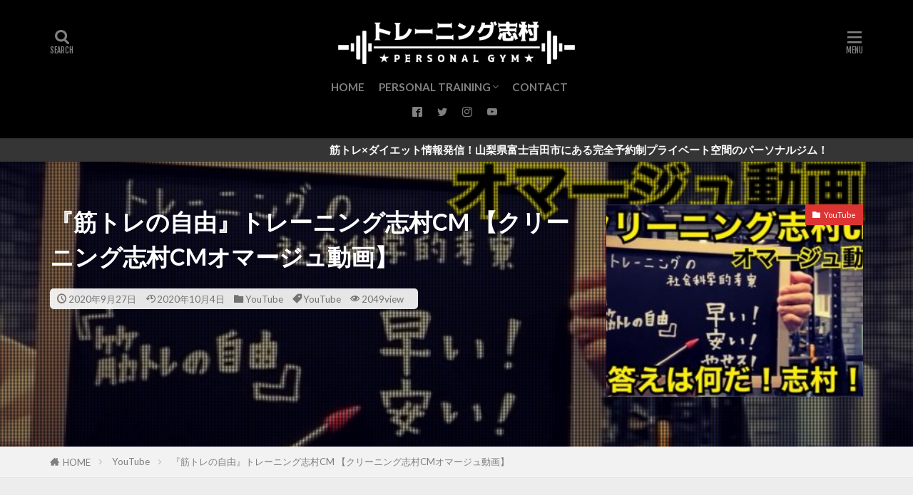

--- FILE ---
content_type: text/html; charset=UTF-8
request_url: https://tr-shimura.com/youtube/cm/
body_size: 29951
content:

<!DOCTYPE html>

<html lang="ja" prefix="og: http://ogp.me/ns#" class="t-html 
t-middle t-middle-pc">

<head prefix="og: http://ogp.me/ns# fb: http://ogp.me/ns/fb# article: http://ogp.me/ns/article#">
<meta charset="UTF-8">
<title>『筋トレの自由』トレーニング志村CM 【クリーニング志村CMオマージュ動画】│トレーニング志村-PERSONAL GYM-</title>
<meta name='robots' content='max-image-preview:large' />
<link rel="alternate" title="oEmbed (JSON)" type="application/json+oembed" href="https://tr-shimura.com/wp-json/oembed/1.0/embed?url=https%3A%2F%2Ftr-shimura.com%2Fyoutube%2Fcm%2F" />
<link rel="alternate" title="oEmbed (XML)" type="text/xml+oembed" href="https://tr-shimura.com/wp-json/oembed/1.0/embed?url=https%3A%2F%2Ftr-shimura.com%2Fyoutube%2Fcm%2F&#038;format=xml" />
<style id='wp-img-auto-sizes-contain-inline-css' type='text/css'>
img:is([sizes=auto i],[sizes^="auto," i]){contain-intrinsic-size:3000px 1500px}
/*# sourceURL=wp-img-auto-sizes-contain-inline-css */
</style>
<link rel='stylesheet' id='sbi_styles-css' href='https://tr-shimura.com/wp-content/plugins/instagram-feed/css/sbi-styles.min.css?ver=6.10.0' type='text/css' media='all' />
<style id='wp-block-library-inline-css' type='text/css'>
:root{--wp-block-synced-color:#7a00df;--wp-block-synced-color--rgb:122,0,223;--wp-bound-block-color:var(--wp-block-synced-color);--wp-editor-canvas-background:#ddd;--wp-admin-theme-color:#007cba;--wp-admin-theme-color--rgb:0,124,186;--wp-admin-theme-color-darker-10:#006ba1;--wp-admin-theme-color-darker-10--rgb:0,107,160.5;--wp-admin-theme-color-darker-20:#005a87;--wp-admin-theme-color-darker-20--rgb:0,90,135;--wp-admin-border-width-focus:2px}@media (min-resolution:192dpi){:root{--wp-admin-border-width-focus:1.5px}}.wp-element-button{cursor:pointer}:root .has-very-light-gray-background-color{background-color:#eee}:root .has-very-dark-gray-background-color{background-color:#313131}:root .has-very-light-gray-color{color:#eee}:root .has-very-dark-gray-color{color:#313131}:root .has-vivid-green-cyan-to-vivid-cyan-blue-gradient-background{background:linear-gradient(135deg,#00d084,#0693e3)}:root .has-purple-crush-gradient-background{background:linear-gradient(135deg,#34e2e4,#4721fb 50%,#ab1dfe)}:root .has-hazy-dawn-gradient-background{background:linear-gradient(135deg,#faaca8,#dad0ec)}:root .has-subdued-olive-gradient-background{background:linear-gradient(135deg,#fafae1,#67a671)}:root .has-atomic-cream-gradient-background{background:linear-gradient(135deg,#fdd79a,#004a59)}:root .has-nightshade-gradient-background{background:linear-gradient(135deg,#330968,#31cdcf)}:root .has-midnight-gradient-background{background:linear-gradient(135deg,#020381,#2874fc)}:root{--wp--preset--font-size--normal:16px;--wp--preset--font-size--huge:42px}.has-regular-font-size{font-size:1em}.has-larger-font-size{font-size:2.625em}.has-normal-font-size{font-size:var(--wp--preset--font-size--normal)}.has-huge-font-size{font-size:var(--wp--preset--font-size--huge)}.has-text-align-center{text-align:center}.has-text-align-left{text-align:left}.has-text-align-right{text-align:right}.has-fit-text{white-space:nowrap!important}#end-resizable-editor-section{display:none}.aligncenter{clear:both}.items-justified-left{justify-content:flex-start}.items-justified-center{justify-content:center}.items-justified-right{justify-content:flex-end}.items-justified-space-between{justify-content:space-between}.screen-reader-text{border:0;clip-path:inset(50%);height:1px;margin:-1px;overflow:hidden;padding:0;position:absolute;width:1px;word-wrap:normal!important}.screen-reader-text:focus{background-color:#ddd;clip-path:none;color:#444;display:block;font-size:1em;height:auto;left:5px;line-height:normal;padding:15px 23px 14px;text-decoration:none;top:5px;width:auto;z-index:100000}html :where(.has-border-color){border-style:solid}html :where([style*=border-top-color]){border-top-style:solid}html :where([style*=border-right-color]){border-right-style:solid}html :where([style*=border-bottom-color]){border-bottom-style:solid}html :where([style*=border-left-color]){border-left-style:solid}html :where([style*=border-width]){border-style:solid}html :where([style*=border-top-width]){border-top-style:solid}html :where([style*=border-right-width]){border-right-style:solid}html :where([style*=border-bottom-width]){border-bottom-style:solid}html :where([style*=border-left-width]){border-left-style:solid}html :where(img[class*=wp-image-]){height:auto;max-width:100%}:where(figure){margin:0 0 1em}html :where(.is-position-sticky){--wp-admin--admin-bar--position-offset:var(--wp-admin--admin-bar--height,0px)}@media screen and (max-width:600px){html :where(.is-position-sticky){--wp-admin--admin-bar--position-offset:0px}}

/*# sourceURL=wp-block-library-inline-css */
</style><style id='wp-block-heading-inline-css' type='text/css'>
h1:where(.wp-block-heading).has-background,h2:where(.wp-block-heading).has-background,h3:where(.wp-block-heading).has-background,h4:where(.wp-block-heading).has-background,h5:where(.wp-block-heading).has-background,h6:where(.wp-block-heading).has-background{padding:1.25em 2.375em}h1.has-text-align-left[style*=writing-mode]:where([style*=vertical-lr]),h1.has-text-align-right[style*=writing-mode]:where([style*=vertical-rl]),h2.has-text-align-left[style*=writing-mode]:where([style*=vertical-lr]),h2.has-text-align-right[style*=writing-mode]:where([style*=vertical-rl]),h3.has-text-align-left[style*=writing-mode]:where([style*=vertical-lr]),h3.has-text-align-right[style*=writing-mode]:where([style*=vertical-rl]),h4.has-text-align-left[style*=writing-mode]:where([style*=vertical-lr]),h4.has-text-align-right[style*=writing-mode]:where([style*=vertical-rl]),h5.has-text-align-left[style*=writing-mode]:where([style*=vertical-lr]),h5.has-text-align-right[style*=writing-mode]:where([style*=vertical-rl]),h6.has-text-align-left[style*=writing-mode]:where([style*=vertical-lr]),h6.has-text-align-right[style*=writing-mode]:where([style*=vertical-rl]){rotate:180deg}
/*# sourceURL=https://tr-shimura.com/wp-includes/blocks/heading/style.min.css */
</style>
<style id='wp-block-paragraph-inline-css' type='text/css'>
.is-small-text{font-size:.875em}.is-regular-text{font-size:1em}.is-large-text{font-size:2.25em}.is-larger-text{font-size:3em}.has-drop-cap:not(:focus):first-letter{float:left;font-size:8.4em;font-style:normal;font-weight:100;line-height:.68;margin:.05em .1em 0 0;text-transform:uppercase}body.rtl .has-drop-cap:not(:focus):first-letter{float:none;margin-left:.1em}p.has-drop-cap.has-background{overflow:hidden}:root :where(p.has-background){padding:1.25em 2.375em}:where(p.has-text-color:not(.has-link-color)) a{color:inherit}p.has-text-align-left[style*="writing-mode:vertical-lr"],p.has-text-align-right[style*="writing-mode:vertical-rl"]{rotate:180deg}
/*# sourceURL=https://tr-shimura.com/wp-includes/blocks/paragraph/style.min.css */
</style>
<style id='global-styles-inline-css' type='text/css'>
:root{--wp--preset--aspect-ratio--square: 1;--wp--preset--aspect-ratio--4-3: 4/3;--wp--preset--aspect-ratio--3-4: 3/4;--wp--preset--aspect-ratio--3-2: 3/2;--wp--preset--aspect-ratio--2-3: 2/3;--wp--preset--aspect-ratio--16-9: 16/9;--wp--preset--aspect-ratio--9-16: 9/16;--wp--preset--color--black: #000000;--wp--preset--color--cyan-bluish-gray: #abb8c3;--wp--preset--color--white: #ffffff;--wp--preset--color--pale-pink: #f78da7;--wp--preset--color--vivid-red: #cf2e2e;--wp--preset--color--luminous-vivid-orange: #ff6900;--wp--preset--color--luminous-vivid-amber: #fcb900;--wp--preset--color--light-green-cyan: #7bdcb5;--wp--preset--color--vivid-green-cyan: #00d084;--wp--preset--color--pale-cyan-blue: #8ed1fc;--wp--preset--color--vivid-cyan-blue: #0693e3;--wp--preset--color--vivid-purple: #9b51e0;--wp--preset--gradient--vivid-cyan-blue-to-vivid-purple: linear-gradient(135deg,rgb(6,147,227) 0%,rgb(155,81,224) 100%);--wp--preset--gradient--light-green-cyan-to-vivid-green-cyan: linear-gradient(135deg,rgb(122,220,180) 0%,rgb(0,208,130) 100%);--wp--preset--gradient--luminous-vivid-amber-to-luminous-vivid-orange: linear-gradient(135deg,rgb(252,185,0) 0%,rgb(255,105,0) 100%);--wp--preset--gradient--luminous-vivid-orange-to-vivid-red: linear-gradient(135deg,rgb(255,105,0) 0%,rgb(207,46,46) 100%);--wp--preset--gradient--very-light-gray-to-cyan-bluish-gray: linear-gradient(135deg,rgb(238,238,238) 0%,rgb(169,184,195) 100%);--wp--preset--gradient--cool-to-warm-spectrum: linear-gradient(135deg,rgb(74,234,220) 0%,rgb(151,120,209) 20%,rgb(207,42,186) 40%,rgb(238,44,130) 60%,rgb(251,105,98) 80%,rgb(254,248,76) 100%);--wp--preset--gradient--blush-light-purple: linear-gradient(135deg,rgb(255,206,236) 0%,rgb(152,150,240) 100%);--wp--preset--gradient--blush-bordeaux: linear-gradient(135deg,rgb(254,205,165) 0%,rgb(254,45,45) 50%,rgb(107,0,62) 100%);--wp--preset--gradient--luminous-dusk: linear-gradient(135deg,rgb(255,203,112) 0%,rgb(199,81,192) 50%,rgb(65,88,208) 100%);--wp--preset--gradient--pale-ocean: linear-gradient(135deg,rgb(255,245,203) 0%,rgb(182,227,212) 50%,rgb(51,167,181) 100%);--wp--preset--gradient--electric-grass: linear-gradient(135deg,rgb(202,248,128) 0%,rgb(113,206,126) 100%);--wp--preset--gradient--midnight: linear-gradient(135deg,rgb(2,3,129) 0%,rgb(40,116,252) 100%);--wp--preset--font-size--small: 13px;--wp--preset--font-size--medium: 20px;--wp--preset--font-size--large: 36px;--wp--preset--font-size--x-large: 42px;--wp--preset--spacing--20: 0.44rem;--wp--preset--spacing--30: 0.67rem;--wp--preset--spacing--40: 1rem;--wp--preset--spacing--50: 1.5rem;--wp--preset--spacing--60: 2.25rem;--wp--preset--spacing--70: 3.38rem;--wp--preset--spacing--80: 5.06rem;--wp--preset--shadow--natural: 6px 6px 9px rgba(0, 0, 0, 0.2);--wp--preset--shadow--deep: 12px 12px 50px rgba(0, 0, 0, 0.4);--wp--preset--shadow--sharp: 6px 6px 0px rgba(0, 0, 0, 0.2);--wp--preset--shadow--outlined: 6px 6px 0px -3px rgb(255, 255, 255), 6px 6px rgb(0, 0, 0);--wp--preset--shadow--crisp: 6px 6px 0px rgb(0, 0, 0);}:where(.is-layout-flex){gap: 0.5em;}:where(.is-layout-grid){gap: 0.5em;}body .is-layout-flex{display: flex;}.is-layout-flex{flex-wrap: wrap;align-items: center;}.is-layout-flex > :is(*, div){margin: 0;}body .is-layout-grid{display: grid;}.is-layout-grid > :is(*, div){margin: 0;}:where(.wp-block-columns.is-layout-flex){gap: 2em;}:where(.wp-block-columns.is-layout-grid){gap: 2em;}:where(.wp-block-post-template.is-layout-flex){gap: 1.25em;}:where(.wp-block-post-template.is-layout-grid){gap: 1.25em;}.has-black-color{color: var(--wp--preset--color--black) !important;}.has-cyan-bluish-gray-color{color: var(--wp--preset--color--cyan-bluish-gray) !important;}.has-white-color{color: var(--wp--preset--color--white) !important;}.has-pale-pink-color{color: var(--wp--preset--color--pale-pink) !important;}.has-vivid-red-color{color: var(--wp--preset--color--vivid-red) !important;}.has-luminous-vivid-orange-color{color: var(--wp--preset--color--luminous-vivid-orange) !important;}.has-luminous-vivid-amber-color{color: var(--wp--preset--color--luminous-vivid-amber) !important;}.has-light-green-cyan-color{color: var(--wp--preset--color--light-green-cyan) !important;}.has-vivid-green-cyan-color{color: var(--wp--preset--color--vivid-green-cyan) !important;}.has-pale-cyan-blue-color{color: var(--wp--preset--color--pale-cyan-blue) !important;}.has-vivid-cyan-blue-color{color: var(--wp--preset--color--vivid-cyan-blue) !important;}.has-vivid-purple-color{color: var(--wp--preset--color--vivid-purple) !important;}.has-black-background-color{background-color: var(--wp--preset--color--black) !important;}.has-cyan-bluish-gray-background-color{background-color: var(--wp--preset--color--cyan-bluish-gray) !important;}.has-white-background-color{background-color: var(--wp--preset--color--white) !important;}.has-pale-pink-background-color{background-color: var(--wp--preset--color--pale-pink) !important;}.has-vivid-red-background-color{background-color: var(--wp--preset--color--vivid-red) !important;}.has-luminous-vivid-orange-background-color{background-color: var(--wp--preset--color--luminous-vivid-orange) !important;}.has-luminous-vivid-amber-background-color{background-color: var(--wp--preset--color--luminous-vivid-amber) !important;}.has-light-green-cyan-background-color{background-color: var(--wp--preset--color--light-green-cyan) !important;}.has-vivid-green-cyan-background-color{background-color: var(--wp--preset--color--vivid-green-cyan) !important;}.has-pale-cyan-blue-background-color{background-color: var(--wp--preset--color--pale-cyan-blue) !important;}.has-vivid-cyan-blue-background-color{background-color: var(--wp--preset--color--vivid-cyan-blue) !important;}.has-vivid-purple-background-color{background-color: var(--wp--preset--color--vivid-purple) !important;}.has-black-border-color{border-color: var(--wp--preset--color--black) !important;}.has-cyan-bluish-gray-border-color{border-color: var(--wp--preset--color--cyan-bluish-gray) !important;}.has-white-border-color{border-color: var(--wp--preset--color--white) !important;}.has-pale-pink-border-color{border-color: var(--wp--preset--color--pale-pink) !important;}.has-vivid-red-border-color{border-color: var(--wp--preset--color--vivid-red) !important;}.has-luminous-vivid-orange-border-color{border-color: var(--wp--preset--color--luminous-vivid-orange) !important;}.has-luminous-vivid-amber-border-color{border-color: var(--wp--preset--color--luminous-vivid-amber) !important;}.has-light-green-cyan-border-color{border-color: var(--wp--preset--color--light-green-cyan) !important;}.has-vivid-green-cyan-border-color{border-color: var(--wp--preset--color--vivid-green-cyan) !important;}.has-pale-cyan-blue-border-color{border-color: var(--wp--preset--color--pale-cyan-blue) !important;}.has-vivid-cyan-blue-border-color{border-color: var(--wp--preset--color--vivid-cyan-blue) !important;}.has-vivid-purple-border-color{border-color: var(--wp--preset--color--vivid-purple) !important;}.has-vivid-cyan-blue-to-vivid-purple-gradient-background{background: var(--wp--preset--gradient--vivid-cyan-blue-to-vivid-purple) !important;}.has-light-green-cyan-to-vivid-green-cyan-gradient-background{background: var(--wp--preset--gradient--light-green-cyan-to-vivid-green-cyan) !important;}.has-luminous-vivid-amber-to-luminous-vivid-orange-gradient-background{background: var(--wp--preset--gradient--luminous-vivid-amber-to-luminous-vivid-orange) !important;}.has-luminous-vivid-orange-to-vivid-red-gradient-background{background: var(--wp--preset--gradient--luminous-vivid-orange-to-vivid-red) !important;}.has-very-light-gray-to-cyan-bluish-gray-gradient-background{background: var(--wp--preset--gradient--very-light-gray-to-cyan-bluish-gray) !important;}.has-cool-to-warm-spectrum-gradient-background{background: var(--wp--preset--gradient--cool-to-warm-spectrum) !important;}.has-blush-light-purple-gradient-background{background: var(--wp--preset--gradient--blush-light-purple) !important;}.has-blush-bordeaux-gradient-background{background: var(--wp--preset--gradient--blush-bordeaux) !important;}.has-luminous-dusk-gradient-background{background: var(--wp--preset--gradient--luminous-dusk) !important;}.has-pale-ocean-gradient-background{background: var(--wp--preset--gradient--pale-ocean) !important;}.has-electric-grass-gradient-background{background: var(--wp--preset--gradient--electric-grass) !important;}.has-midnight-gradient-background{background: var(--wp--preset--gradient--midnight) !important;}.has-small-font-size{font-size: var(--wp--preset--font-size--small) !important;}.has-medium-font-size{font-size: var(--wp--preset--font-size--medium) !important;}.has-large-font-size{font-size: var(--wp--preset--font-size--large) !important;}.has-x-large-font-size{font-size: var(--wp--preset--font-size--x-large) !important;}
/*# sourceURL=global-styles-inline-css */
</style>

<style id='classic-theme-styles-inline-css' type='text/css'>
/*! This file is auto-generated */
.wp-block-button__link{color:#fff;background-color:#32373c;border-radius:9999px;box-shadow:none;text-decoration:none;padding:calc(.667em + 2px) calc(1.333em + 2px);font-size:1.125em}.wp-block-file__button{background:#32373c;color:#fff;text-decoration:none}
/*# sourceURL=/wp-includes/css/classic-themes.min.css */
</style>
<link rel='stylesheet' id='contact-form-7-css' href='https://tr-shimura.com/wp-content/plugins/contact-form-7/includes/css/styles.css?ver=6.1.4' type='text/css' media='all' />
<link rel='stylesheet' id='yyi_rinker_stylesheet-css' href='https://tr-shimura.com/wp-content/plugins/yyi-rinker/css/style.css?v=1.11.1&#038;ver=6.9' type='text/css' media='all' />
<script type="text/javascript" src="https://tr-shimura.com/wp-includes/js/jquery/jquery.min.js?ver=3.7.1" id="jquery-core-js"></script>
<script type="text/javascript" src="https://tr-shimura.com/wp-includes/js/jquery/jquery-migrate.min.js?ver=3.4.1" id="jquery-migrate-js"></script>
<script type="text/javascript" src="https://tr-shimura.com/wp-content/plugins/yyi-rinker/js/event-tracking.js?v=1.11.1" id="yyi_rinker_event_tracking_script-js"></script>
<link rel="https://api.w.org/" href="https://tr-shimura.com/wp-json/" /><link rel="alternate" title="JSON" type="application/json" href="https://tr-shimura.com/wp-json/wp/v2/posts/2959" /><script type="text/javascript" language="javascript">
    var vc_pid = "886292308";
</script><script type="text/javascript" src="//aml.valuecommerce.com/vcdal.js" async></script><style>
.yyi-rinker-images {
    display: flex;
    justify-content: center;
    align-items: center;
    position: relative;

}
div.yyi-rinker-image img.yyi-rinker-main-img.hidden {
    display: none;
}

.yyi-rinker-images-arrow {
    cursor: pointer;
    position: absolute;
    top: 50%;
    display: block;
    margin-top: -11px;
    opacity: 0.6;
    width: 22px;
}

.yyi-rinker-images-arrow-left{
    left: -10px;
}
.yyi-rinker-images-arrow-right{
    right: -10px;
}

.yyi-rinker-images-arrow-left.hidden {
    display: none;
}

.yyi-rinker-images-arrow-right.hidden {
    display: none;
}
div.yyi-rinker-contents.yyi-rinker-design-tate  div.yyi-rinker-box{
    flex-direction: column;
}

div.yyi-rinker-contents.yyi-rinker-design-slim div.yyi-rinker-box .yyi-rinker-links {
    flex-direction: column;
}

div.yyi-rinker-contents.yyi-rinker-design-slim div.yyi-rinker-info {
    width: 100%;
}

div.yyi-rinker-contents.yyi-rinker-design-slim .yyi-rinker-title {
    text-align: center;
}

div.yyi-rinker-contents.yyi-rinker-design-slim .yyi-rinker-links {
    text-align: center;
}
div.yyi-rinker-contents.yyi-rinker-design-slim .yyi-rinker-image {
    margin: auto;
}

div.yyi-rinker-contents.yyi-rinker-design-slim div.yyi-rinker-info ul.yyi-rinker-links li {
	align-self: stretch;
}
div.yyi-rinker-contents.yyi-rinker-design-slim div.yyi-rinker-box div.yyi-rinker-info {
	padding: 0;
}
div.yyi-rinker-contents.yyi-rinker-design-slim div.yyi-rinker-box {
	flex-direction: column;
	padding: 14px 5px 0;
}

.yyi-rinker-design-slim div.yyi-rinker-box div.yyi-rinker-info {
	text-align: center;
}

.yyi-rinker-design-slim div.price-box span.price {
	display: block;
}

div.yyi-rinker-contents.yyi-rinker-design-slim div.yyi-rinker-info div.yyi-rinker-title a{
	font-size:16px;
}

div.yyi-rinker-contents.yyi-rinker-design-slim ul.yyi-rinker-links li.amazonkindlelink:before,  div.yyi-rinker-contents.yyi-rinker-design-slim ul.yyi-rinker-links li.amazonlink:before,  div.yyi-rinker-contents.yyi-rinker-design-slim ul.yyi-rinker-links li.rakutenlink:before, div.yyi-rinker-contents.yyi-rinker-design-slim ul.yyi-rinker-links li.yahoolink:before, div.yyi-rinker-contents.yyi-rinker-design-slim ul.yyi-rinker-links li.mercarilink:before {
	font-size:12px;
}

div.yyi-rinker-contents.yyi-rinker-design-slim ul.yyi-rinker-links li a {
	font-size: 13px;
}
.entry-content ul.yyi-rinker-links li {
	padding: 0;
}

div.yyi-rinker-contents .yyi-rinker-attention.attention_desing_right_ribbon {
    width: 89px;
    height: 91px;
    position: absolute;
    top: -1px;
    right: -1px;
    left: auto;
    overflow: hidden;
}

div.yyi-rinker-contents .yyi-rinker-attention.attention_desing_right_ribbon span {
    display: inline-block;
    width: 146px;
    position: absolute;
    padding: 4px 0;
    left: -13px;
    top: 12px;
    text-align: center;
    font-size: 12px;
    line-height: 24px;
    -webkit-transform: rotate(45deg);
    transform: rotate(45deg);
    box-shadow: 0 1px 3px rgba(0, 0, 0, 0.2);
}

div.yyi-rinker-contents .yyi-rinker-attention.attention_desing_right_ribbon {
    background: none;
}
.yyi-rinker-attention.attention_desing_right_ribbon .yyi-rinker-attention-after,
.yyi-rinker-attention.attention_desing_right_ribbon .yyi-rinker-attention-before{
display:none;
}
div.yyi-rinker-use-right_ribbon div.yyi-rinker-title {
    margin-right: 2rem;
}

				</style><link class="css-async" rel href="https://tr-shimura.com/wp-content/themes/the-thor/css/icon.min.css">
<link class="css-async" rel href="https://fonts.googleapis.com/css?family=Lato:100,300,400,700,900">
<link class="css-async" rel href="https://fonts.googleapis.com/css?family=Fjalla+One">
<link rel="stylesheet" href="https://fonts.googleapis.com/css?family=Noto+Sans+JP:100,200,300,400,500,600,700,800,900">
<link rel="stylesheet" href="https://tr-shimura.com/wp-content/themes/the-thor/style.min.css">
<link class="css-async" rel href="https://tr-shimura.com/wp-content/themes/the-thor-child/style-user.css?1582424559">
<link rel="canonical" href="https://tr-shimura.com/youtube/cm/" />
<script src="https://ajax.googleapis.com/ajax/libs/jquery/1.12.4/jquery.min.js"></script>
<meta http-equiv="X-UA-Compatible" content="IE=edge">
<meta name="viewport" content="width=device-width, initial-scale=1, viewport-fit=cover"/>
<script>
(function(i,s,o,g,r,a,m){i['GoogleAnalyticsObject']=r;i[r]=i[r]||function(){
(i[r].q=i[r].q||[]).push(arguments)},i[r].l=1*new Date();a=s.createElement(o),
m=s.getElementsByTagName(o)[0];a.async=1;a.src=g;m.parentNode.insertBefore(a,m)
})(window,document,'script','https://www.google-analytics.com/analytics.js','ga');

ga('create', 'UA-153756568-1', 'auto');
ga('send', 'pageview');
</script>
<style>
.widget.widget_nav_menu ul.menu{border-color: rgba(10,10,10,0.15);}.widget.widget_nav_menu ul.menu li{border-color: rgba(10,10,10,0.75);}.widget.widget_nav_menu ul.menu .sub-menu li{border-color: rgba(10,10,10,0.15);}.widget.widget_nav_menu ul.menu .sub-menu li .sub-menu li:first-child{border-color: rgba(10,10,10,0.15);}.widget.widget_nav_menu ul.menu li a:hover{background-color: rgba(10,10,10,0.75);}.widget.widget_nav_menu ul.menu .current-menu-item > a{background-color: rgba(10,10,10,0.75);}.widget.widget_nav_menu ul.menu li .sub-menu li a:before {color:#0a0a0a;}.widget.widget_nav_menu ul.menu li a{background-color:#0a0a0a;}.widget.widget_nav_menu ul.menu .sub-menu a:hover{color:#0a0a0a;}.widget.widget_nav_menu ul.menu .sub-menu .current-menu-item a{color:#0a0a0a;}.widget.widget_categories ul{border-color: rgba(10,10,10,0.15);}.widget.widget_categories ul li{border-color: rgba(10,10,10,0.75);}.widget.widget_categories ul .children li{border-color: rgba(10,10,10,0.15);}.widget.widget_categories ul .children li .children li:first-child{border-color: rgba(10,10,10,0.15);}.widget.widget_categories ul li a:hover{background-color: rgba(10,10,10,0.75);}.widget.widget_categories ul .current-menu-item > a{background-color: rgba(10,10,10,0.75);}.widget.widget_categories ul li .children li a:before {color:#0a0a0a;}.widget.widget_categories ul li a{background-color:#0a0a0a;}.widget.widget_categories ul .children a:hover{color:#0a0a0a;}.widget.widget_categories ul .children .current-menu-item a{color:#0a0a0a;}.widgetSearch__input:hover{border-color:#0a0a0a;}.widgetCatTitle{background-color:#0a0a0a;}.widgetCatTitle__inner{background-color:#0a0a0a;}.widgetSearch__submit:hover{background-color:#0a0a0a;}.widgetProfile__sns{background-color:#0a0a0a;}.widget.widget_calendar .calendar_wrap tbody a:hover{background-color:#0a0a0a;}.widget ul li a:hover{color:#0a0a0a;}.widget.widget_rss .rsswidget:hover{color:#0a0a0a;}.widget.widget_tag_cloud a:hover{background-color:#0a0a0a;}.widget select:hover{border-color:#0a0a0a;}.widgetSearch__checkLabel:hover:after{border-color:#0a0a0a;}.widgetSearch__check:checked .widgetSearch__checkLabel:before, .widgetSearch__check:checked + .widgetSearch__checkLabel:before{border-color:#0a0a0a;}.widgetTab__item.current{border-top-color:#0a0a0a;}.widgetTab__item:hover{border-top-color:#0a0a0a;}.searchHead__title{background-color:#0a0a0a;}.searchHead__submit:hover{color:#0a0a0a;}.menuBtn__close:hover{color:#0a0a0a;}.menuBtn__link:hover{color:#0a0a0a;}@media only screen and (min-width: 992px){.menuBtn__link {background-color:#0a0a0a;}}.t-headerCenter .menuBtn__link:hover{color:#0a0a0a;}.searchBtn__close:hover{color:#0a0a0a;}.searchBtn__link:hover{color:#0a0a0a;}.breadcrumb__item a:hover{color:#0a0a0a;}.pager__item{color:#0a0a0a;}.pager__item:hover, .pager__item-current{background-color:#0a0a0a; color:#fff;}.page-numbers{color:#0a0a0a;}.page-numbers:hover, .page-numbers.current{background-color:#0a0a0a; color:#fff;}.pagePager__item{color:#0a0a0a;}.pagePager__item:hover, .pagePager__item-current{background-color:#0a0a0a; color:#fff;}.heading a:hover{color:#0a0a0a;}.eyecatch__cat{background-color:#0a0a0a;}.the__category{background-color:#0a0a0a;}.dateList__item a:hover{color:#0a0a0a;}.controllerFooter__item:last-child{background-color:#0a0a0a;}.controllerFooter__close{background-color:#0a0a0a;}.bottomFooter__topBtn{background-color:#0a0a0a;}.mask-color{background-color:#0a0a0a;}.mask-colorgray{background-color:#0a0a0a;}.pickup3__item{background-color:#0a0a0a;}.categoryBox__title{color:#0a0a0a;}.comments__list .comment-meta{background-color:#0a0a0a;}.comment-respond .submit{background-color:#0a0a0a;}.prevNext__pop{background-color:#0a0a0a;}.swiper-pagination-bullet-active{background-color:#0a0a0a;}.swiper-slider .swiper-button-next, .swiper-slider .swiper-container-rtl .swiper-button-prev, .swiper-slider .swiper-button-prev, .swiper-slider .swiper-container-rtl .swiper-button-next	{background-color:#0a0a0a;}body{background:#ededed;}.infoHead{background-color:#353535;}.t-headerColor .l-header{background-color:#000000;}.t-headerColor .globalNavi::before{background: -webkit-gradient(linear,left top,right top,color-stop(0%,rgba(255,255,255,0)),color-stop(100%,#000000));}.t-headerColor .subNavi__link-pickup:hover{color:#000000;}.snsFooter{background-color:#3d3d3d}.widget-main .heading.heading-widget{background-color:#0a0a0a}.widget-main .heading.heading-widgetsimple{background-color:#0a0a0a}.widget-main .heading.heading-widgetsimplewide{background-color:#0a0a0a}.widget-main .heading.heading-widgetwide{background-color:#0a0a0a}.widget-main .heading.heading-widgetbottom:before{border-color:#0a0a0a}.widget-main .heading.heading-widgetborder{border-color:#0a0a0a}.widget-main .heading.heading-widgetborder::before,.widget-main .heading.heading-widgetborder::after{background-color:#0a0a0a}.widget-side .heading.heading-widget{background-color:#000000}.widget-side .heading.heading-widgetsimple{background-color:#000000}.widget-side .heading.heading-widgetsimplewide{background-color:#000000}.widget-side .heading.heading-widgetwide{background-color:#000000}.widget-side .heading.heading-widgetbottom:before{border-color:#000000}.widget-side .heading.heading-widgetborder{border-color:#000000}.widget-side .heading.heading-widgetborder::before,.widget-side .heading.heading-widgetborder::after{background-color:#000000}.widget-foot .heading.heading-widget{background-color:#ffffff}.widget-foot .heading.heading-widgetsimple{background-color:#ffffff}.widget-foot .heading.heading-widgetsimplewide{background-color:#ffffff}.widget-foot .heading.heading-widgetwide{background-color:#ffffff}.widget-foot .heading.heading-widgetbottom:before{border-color:#ffffff}.widget-foot .heading.heading-widgetborder{border-color:#ffffff}.widget-foot .heading.heading-widgetborder::before,.widget-foot .heading.heading-widgetborder::after{background-color:#ffffff}.widget-menu .heading.heading-widget{background-color:#000000}.widget-menu .heading.heading-widgetsimple{background-color:#000000}.widget-menu .heading.heading-widgetsimplewide{background-color:#000000}.widget-menu .heading.heading-widgetwide{background-color:#000000}.widget-menu .heading.heading-widgetbottom:before{border-color:#000000}.widget-menu .heading.heading-widgetborder{border-color:#000000}.widget-menu .heading.heading-widgetborder::before,.widget-menu .heading.heading-widgetborder::after{background-color:#000000}@media only screen and (min-width: 768px){.swiper-slider {height: 800px;}}.pickupHead{background-color:#000000}.rankingBox__bg{background-color:#000000}.the__ribbon{background-color:#bc3531}.the__ribbon:after{border-left-color:#bc3531; border-right-color:#bc3531}.eyecatch__link.eyecatch__link-mask:hover::after{content: "READ MORE";}.eyecatch__link.eyecatch__link-maskzoom:hover::after{content: "READ MORE";}.eyecatch__link.eyecatch__link-maskzoomrotate:hover::after{content: "READ MORE";}.content .balloon .balloon__img-left div {background-image:url("https://tr-shimura.com/wp-content/uploads/2020/02/名称未設定-1.jpg");}.content .balloon .balloon__img-right div {background-image:url("https://tr-shimura.com/wp-content/uploads/2020/06/2B62AD43-657E-4786-B5E4-8AC7CCB1E0BF.jpg");}.cc-ft27{color:#dd3333;}.cc-hv27:hover{color:#dd3333;}.cc-bg27{background-color:#dd3333;}.cc-br27{border-color:#dd3333;}.cc-ft6{color:#1e73be;}.cc-hv6:hover{color:#1e73be;}.cc-bg6{background-color:#1e73be;}.cc-br6{border-color:#1e73be;}.cc-ft26{color:#8224e3;}.cc-hv26:hover{color:#8224e3;}.cc-bg26{background-color:#8224e3;}.cc-br26{border-color:#8224e3;}.cc-ft7{color:#5eb237;}.cc-hv7:hover{color:#5eb237;}.cc-bg7{background-color:#5eb237;}.cc-br7{border-color:#5eb237;}.cc-ft33{color:#8c4f00;}.cc-hv33:hover{color:#8c4f00;}.cc-bg33{background-color:#8c4f00;}.cc-br33{border-color:#8c4f00;}.cc-ft16{color:#dd9933;}.cc-hv16:hover{color:#dd9933;}.cc-bg16{background-color:#dd9933;}.cc-br16{border-color:#dd9933;}.cc-ft18{color:#e0c31f;}.cc-hv18:hover{color:#e0c31f;}.cc-bg18{background-color:#e0c31f;}.cc-br18{border-color:#e0c31f;}.cc-ft22{color:#000000;}.cc-hv22:hover{color:#000000;}.cc-bg22{background-color:#000000;}.cc-br22{border-color:#000000;}.postcta-bg{background-color:#3970a2}.content .afTagBox__btnDetail{background-color:#0a0a0a;}.widget .widgetAfTag__btnDetail{background-color:#0a0a0a;}.content .afTagBox__btnAf{background-color:#0a0a0a;}.widget .widgetAfTag__btnAf{background-color:#0a0a0a;}.content a{color:#1e73be;}.phrase a{color:#1e73be;}.content .sitemap li a:hover{color:#1e73be;}.content h2 a:hover,.content h3 a:hover,.content h4 a:hover,.content h5 a:hover{color:#1e73be;}.content ul.menu li a:hover{color:#1e73be;}.content .es-LiconBox:before{background-color:#a83f3f;}.content .es-LiconCircle:before{background-color:#a83f3f;}.content .es-BTiconBox:before{background-color:#a83f3f;}.content .es-BTiconCircle:before{background-color:#a83f3f;}.content .es-BiconObi{border-color:#a83f3f;}.content .es-BiconCorner:before{background-color:#a83f3f;}.content .es-BiconCircle:before{background-color:#a83f3f;}.content .es-BmarkHatena::before{background-color:#005293;}.content .es-BmarkExcl::before{background-color:#b60105;}.content .es-BmarkQ::before{background-color:#005293;}.content .es-BmarkQ::after{border-top-color:#005293;}.content .es-BmarkA::before{color:#b60105;}.content .es-BsubTradi::before{color:#ffffff;background-color:#b60105;border-color:#b60105;}.btn__link-primary{color:#ffffff; background-color:#3f3f3f;}.content .btn__link-primary{color:#ffffff; background-color:#3f3f3f;}.searchBtn__contentInner .btn__link-search{color:#ffffff; background-color:#3f3f3f;}.btn__link-secondary{color:#ffffff; background-color:#1e73be;}.content .btn__link-secondary{color:#ffffff; background-color:#1e73be;}.btn__link-search{color:#ffffff; background-color:#1e73be;}.btn__link-normal{color:#1e73be;}.content .btn__link-normal{color:#1e73be;}.btn__link-normal:hover{background-color:#1e73be;}.content .btn__link-normal:hover{background-color:#1e73be;}.comments__list .comment-reply-link{color:#1e73be;}.comments__list .comment-reply-link:hover{background-color:#1e73be;}@media only screen and (min-width: 992px){.subNavi__link-pickup{color:#1e73be;}}@media only screen and (min-width: 992px){.subNavi__link-pickup:hover{background-color:#1e73be;}}.partsH2-81 h2{color:#000000;}.partsH2-81 h2:first-letter{color:#1e73be;}.partsH3-61 h3{color:#191919;}.partsH3-61 h3::after{background-color:#1e73be;}.content h4{color:#191919}.content h5{color:#191919}.content ul > li::before{color:#1e73be;}.content ul{color:#191919;}.content ol > li::before{color:#1e73be; border-color:#1e73be;}.content ol > li > ol > li::before{background-color:#1e73be; border-color:#1e73be;}.content ol > li > ol > li > ol > li::before{color:#1e73be; border-color:#1e73be;}.content ol{color:#191919;}.content .balloon .balloon__text{color:#191919; background-color:#f2f2f2;}.content .balloon .balloon__text-left:before{border-left-color:#f2f2f2;}.content .balloon .balloon__text-right:before{border-right-color:#f2f2f2;}.content .balloon-boder .balloon__text{color:#191919; background-color:#ffffff;  border-color:#d8d8d8;}.content .balloon-boder .balloon__text-left:before{border-left-color:#d8d8d8;}.content .balloon-boder .balloon__text-left:after{border-left-color:#ffffff;}.content .balloon-boder .balloon__text-right:before{border-right-color:#d8d8d8;}.content .balloon-boder .balloon__text-right:after{border-right-color:#ffffff;}.content blockquote{color:#191919; background-color:#f2f2f2;}.content blockquote::before{background-color:#d8d8d8;}.content blockquote::after{border-bottom-color:#cccccc;}.content table{color:#191919; border-top-color:#E5E5E5; border-left-color:#E5E5E5;}.content table th{background:#7f7f7f; color:#ffffff; ;border-right-color:#E5E5E5; border-bottom-color:#E5E5E5;}.content table td{background:#ffffff; ;border-right-color:#E5E5E5; border-bottom-color:#E5E5E5;}.content table tr:nth-child(odd) td{background-color:#f2f2f2;}
</style>
<!-- YouTube Feeds CSS -->
<style type="text/css">
div#sby_VVVoXzVTOU9ZSWM0ekxoTGlDTjVnYURnLldCdEhpZW9ZSUI0 { vertical-align: bottom; }
</style>
<link rel="icon" href="https://tr-shimura.com/wp-content/uploads/2022/04/cropped-AAAD7181-C017-4E09-8A75-EF70A8D3234C-32x32.jpeg" sizes="32x32" />
<link rel="icon" href="https://tr-shimura.com/wp-content/uploads/2022/04/cropped-AAAD7181-C017-4E09-8A75-EF70A8D3234C-192x192.jpeg" sizes="192x192" />
<link rel="apple-touch-icon" href="https://tr-shimura.com/wp-content/uploads/2022/04/cropped-AAAD7181-C017-4E09-8A75-EF70A8D3234C-180x180.jpeg" />
<meta name="msapplication-TileImage" content="https://tr-shimura.com/wp-content/uploads/2022/04/cropped-AAAD7181-C017-4E09-8A75-EF70A8D3234C-270x270.jpeg" />
		<style type="text/css" id="wp-custom-css">
			.iframe-wrap {
  position: relative;
  width: 100%;
  padding-top: 75%; /* = height ÷ width × 100 */
}
.iframe-wrap iframe {
  position: absolute;
  top: 0;
  left: 0;
  width: 100%;
  height: 100%;
}		</style>
		<meta property="og:site_name" content="トレーニング志村-PERSONAL GYM-" />
<meta property="og:type" content="article" />
<meta property="og:title" content="『筋トレの自由』トレーニング志村CM 【クリーニング志村CMオマージュ動画】" />
<meta property="og:description" content="YouTubeを更新しました！ この動画は山梨県では誰もが知る『洗濯の自由』クリーニング志村様の伝説のCMをオマージュして制作させていただきました。 クリーニング志村の志村社長様からから直々に電話をいただき許可をして下さいました。 オリジナ" />
<meta property="og:url" content="https://tr-shimura.com/youtube/cm/" />
<meta property="og:image" content="https://tr-shimura.com/wp-content/uploads/2020/09/290D747E-C597-4FF3-8C56-ECDD83DDCA0B.jpeg" />
<meta name="twitter:card" content="summary_large_image" />
<meta name="twitter:site" content="@tr_shimura" />
<meta property="fb:app_id" content="@tr.shimura" />

<script data-ad-client="ca-pub-3336823555092306" async src="https://pagead2.googlesyndication.com/pagead/js/adsbygoogle.js"></script>
<link rel='stylesheet' id='sby_common_styles-css' href='https://tr-shimura.com/wp-content/plugins/feeds-for-youtube/public/build/css/sb-youtube-common.css?ver=2.6.1' type='text/css' media='all' />
<link rel='stylesheet' id='sby_styles-css' href='https://tr-shimura.com/wp-content/plugins/feeds-for-youtube/public/build/css/sb-youtube-free.css?ver=2.6.1' type='text/css' media='all' />
</head>
<body data-rsssl=1 class="t-meiryo t-logoSp40 t-logoPc60 t-naviNoneSp t-headerCenter t-headerColor t-footerFixed" id="top">
    <header class="l-header l-header-shadow"> <div class="container container-header"><p class="siteTitle"><a class="siteTitle__link" href="https://tr-shimura.com"><img class="siteTitle__logo" src="https://tr-shimura.com/wp-content/uploads/2020/02/縦長-1-1.png" alt="トレーニング志村-PERSONAL GYM-" width="480" height="85" >  </a></p><nav class="globalNavi u-none-sp"><div class="globalNavi__inner"><ul class="globalNavi__list"><li id="menu-item-79" class="menu-item menu-item-type-custom menu-item-object-custom menu-item-home menu-item-79"><a href="https://tr-shimura.com">HOME</a></li><li id="menu-item-1644" class="menu-item menu-item-type-post_type menu-item-object-page menu-item-has-children menu-item-1644"><a href="https://tr-shimura.com/personal-training/">PERSONAL TRAINING</a><ul class="sub-menu"><li id="menu-item-1639" class="menu-item menu-item-type-custom menu-item-object-custom menu-item-1639"><a href="https://tr-shimura.com/personal-training/#gym">GYM</a></li><li id="menu-item-1638" class="menu-item menu-item-type-custom menu-item-object-custom menu-item-1638"><a href="https://tr-shimura.com/personal-training/#trainer">TRAINER</a></li><li id="menu-item-1636" class="menu-item menu-item-type-custom menu-item-object-custom menu-item-1636"><a href="https://tr-shimura.com/personal-training/#training">TRAINING</a></li></ul></li><li id="menu-item-1610" class="menu-item menu-item-type-post_type menu-item-object-page menu-item-1610"><a href="https://tr-shimura.com/inquiry/">CONTACT</a></li></ul></div></nav><nav class="subNavi"> <ul class="subNavi__list"><li class="subNavi__item"><a class="subNavi__link icon-facebook2" href="https://www.facebook.com/tr.shimura"></a></li><li class="subNavi__item"><a class="subNavi__link icon-twitter" href="https://twitter.com/tr_shimura"></a></li><li class="subNavi__item"><a class="subNavi__link icon-instagram" href="http://instagram.com/tr_shimura"></a></li><li class="subNavi__item"><a class="subNavi__link icon-youtube" href="https://www.youtube.com/channel/UCh_5S9OYIc4zLhLiCN5gaDg?view_as=subscriber"></a></li></ul></nav><div class="searchBtn">  <input class="searchBtn__checkbox" id="searchBtn-checkbox" type="checkbox">  <label class="searchBtn__link searchBtn__link-text icon-search" for="searchBtn-checkbox"></label>  <label class="searchBtn__unshown" for="searchBtn-checkbox"></label>  <div class="searchBtn__content"> <div class="searchBtn__scroll"><label class="searchBtn__close" for="searchBtn-checkbox"><i class="icon-close"></i>CLOSE</label><div class="searchBtn__contentInner">  <aside class="widget">  <div class="widgetSearch"> <form method="get" action="https://tr-shimura.com" target="_top">  <div class="widgetSearch__contents"> <h3 class="heading heading-tertiary">キーワード</h3> <input class="widgetSearch__input widgetSearch__input-max" type="text" name="s" placeholder="キーワードを入力" value=""></div>  <div class="widgetSearch__contents"> <h3 class="heading heading-tertiary">カテゴリー</h3><select  name='cat' id='cat_693db580d6ed9' class='widgetSearch__select'><option value=''>カテゴリーを選択</option><option class="level-0" value="27">YouTube</option><option class="level-0" value="6">Fitness</option><option class="level-0" value="26">Diet</option><option class="level-0" value="7">Everyday</option><option class="level-0" value="33">Contest</option><option class="level-0" value="16">Supplement</option><option class="level-0" value="18">NSCA-CPT</option><option class="level-0" value="22">HOME GYM</option></select>  </div>  <div class="widgetSearch__tag"> <h3 class="heading heading-tertiary">タグ</h3> <label><input class="widgetSearch__check" type="checkbox" name="tag[]" value="%e3%82%a2%e3%82%a4%e3%82%b9%e3%83%9b%e3%83%83%e3%82%b1%e3%83%bc" /><span class="widgetSearch__checkLabel">アイスホッケー</span></label><label><input class="widgetSearch__check" type="checkbox" name="tag[]" value="youtube" /><span class="widgetSearch__checkLabel">YouTube</span></label><label><input class="widgetSearch__check" type="checkbox" name="tag[]" value="youtube%e3%80%81%e3%83%9b%e3%83%bc%e3%83%a0%e3%82%b8%e3%83%a0" /><span class="widgetSearch__checkLabel">YouTube、ホームジム</span></label><label><input class="widgetSearch__check" type="checkbox" name="tag[]" value="%e3%83%a6%e3%83%bc%e3%83%81%e3%83%a5%e3%83%bc%e3%83%96" /><span class="widgetSearch__checkLabel">ユーチューブ</span></label><label><input class="widgetSearch__check" type="checkbox" name="tag[]" value="%e3%83%97%e3%83%ad%e3%83%86%e3%82%a4%e3%83%b3" /><span class="widgetSearch__checkLabel">プロテイン</span></label><label><input class="widgetSearch__check" type="checkbox" name="tag[]" value="fwj" /><span class="widgetSearch__checkLabel">fwj</span></label><label><input class="widgetSearch__check" type="checkbox" name="tag[]" value="%e5%a3%81%e6%8e%9b%e3%81%91%e3%83%86%e3%83%ac%e3%83%93" /><span class="widgetSearch__checkLabel">壁掛けテレビ</span></label><label><input class="widgetSearch__check" type="checkbox" name="tag[]" value="%e3%83%91%e3%83%bc%e3%82%bd%e3%83%8a%e3%83%ab%e3%83%88%e3%83%ac%e3%83%bc%e3%83%8b%e3%83%b3%e3%82%b0" /><span class="widgetSearch__checkLabel">パーソナルトレーニング</span></label><label><input class="widgetSearch__check" type="checkbox" name="tag[]" value="%e3%83%80%e3%82%a4%e3%82%a8%e3%83%83%e3%83%88" /><span class="widgetSearch__checkLabel">ダイエット</span></label><label><input class="widgetSearch__check" type="checkbox" name="tag[]" value="%e3%83%88%e3%83%ac%e3%83%bc%e3%83%8a%e3%83%bc" /><span class="widgetSearch__checkLabel">トレーナー</span></label><label><input class="widgetSearch__check" type="checkbox" name="tag[]" value="%e7%ad%8b%e3%83%88%e3%83%ac" /><span class="widgetSearch__checkLabel">筋トレ</span></label><label><input class="widgetSearch__check" type="checkbox" name="tag[]" value="%e3%83%96%e3%83%ad%e3%82%b0" /><span class="widgetSearch__checkLabel">ブログ</span></label><label><input class="widgetSearch__check" type="checkbox" name="tag[]" value="%e6%97%a5%e5%b8%b8" /><span class="widgetSearch__checkLabel">日常</span></label><label><input class="widgetSearch__check" type="checkbox" name="tag[]" value="%e3%82%ae%e3%82%bf%e3%83%bc" /><span class="widgetSearch__checkLabel">ギター</span></label><label><input class="widgetSearch__check" type="checkbox" name="tag[]" value="%e3%82%b5%e3%83%97%e3%83%aa%e3%83%a1%e3%83%b3%e3%83%88" /><span class="widgetSearch__checkLabel">サプリメント</span></label><label><input class="widgetSearch__check" type="checkbox" name="tag[]" value="%e8%b6%a3%e5%91%b3" /><span class="widgetSearch__checkLabel">趣味</span></label><label><input class="widgetSearch__check" type="checkbox" name="tag[]" value="nsca-cpt" /><span class="widgetSearch__checkLabel">NSCA-CPT</span></label><label><input class="widgetSearch__check" type="checkbox" name="tag[]" value="%e3%83%95%e3%82%a3%e3%83%83%e3%83%88%e3%83%8d%e3%82%b9" /><span class="widgetSearch__checkLabel">フィットネス</span></label><label><input class="widgetSearch__check" type="checkbox" name="tag[]" value="%e7%ad%8b%e8%82%89" /><span class="widgetSearch__checkLabel">筋肉</span></label><label><input class="widgetSearch__check" type="checkbox" name="tag[]" value="%e3%83%88%e3%83%ac%e3%83%bc%e3%83%8b%e3%83%b3%e3%82%b0%e3%82%ae%e3%82%a2" /><span class="widgetSearch__checkLabel">トレーニングギア</span></label><label><input class="widgetSearch__check" type="checkbox" name="tag[]" value="%e3%82%a2%e3%83%91%e3%83%ac%e3%83%ab" /><span class="widgetSearch__checkLabel">アパレル</span></label><label><input class="widgetSearch__check" type="checkbox" name="tag[]" value="%e3%83%87%e3%82%a3%e3%82%ba%e3%83%8b%e3%83%bc" /><span class="widgetSearch__checkLabel">ディズニー</span></label><label><input class="widgetSearch__check" type="checkbox" name="tag[]" value="%e3%83%9b%e3%83%bc%e3%83%a0%e3%82%b8%e3%83%a0" /><span class="widgetSearch__checkLabel">ホームジム</span></label><label><input class="widgetSearch__check" type="checkbox" name="tag[]" value="%e6%97%a5%e6%9b%9c" /><span class="widgetSearch__checkLabel">日曜</span></label>  </div> <div class="btn btn-search"> <button class="btn__link btn__link-search" type="submit" value="search">検索</button>  </div></form>  </div></aside></div> </div>  </div></div><div class="menuBtn">  <input class="menuBtn__checkbox" id="menuBtn-checkbox" type="checkbox">  <label class="menuBtn__link menuBtn__link-text icon-menu" for="menuBtn-checkbox"></label>  <label class="menuBtn__unshown" for="menuBtn-checkbox"></label>  <div class="menuBtn__content"> <div class="menuBtn__scroll"><label class="menuBtn__close" for="menuBtn-checkbox"><i class="icon-close"></i>CLOSE</label><div class="menuBtn__contentInner"><nav class="menuBtn__navi u-none-pc"><ul class="menuBtn__naviList"><li class="menuBtn__naviItem"><a class="menuBtn__naviLink icon-facebook" href="https://www.facebook.com/tr.shimura"></a></li><li class="menuBtn__naviItem"><a class="menuBtn__naviLink icon-twitter" href="https://twitter.com/tr_shimura"></a></li><li class="menuBtn__naviItem"><a class="menuBtn__naviLink icon-instagram" href="http://instagram.com/tr_shimura"></a></li><li class="menuBtn__naviItem"><a class="menuBtn__naviLink icon-youtube" href="https://www.youtube.com/channel/UCh_5S9OYIc4zLhLiCN5gaDg?view_as=subscriber"></a></li> </ul></nav>  <aside class="widget widget-menu widget_categories"><h2 class="heading heading-widgetsimple">カテゴリー</h2><ul><li class="cat-item cat-item-27"><a href="https://tr-shimura.com/category/youtube/">YouTube</a></li><li class="cat-item cat-item-6"><a href="https://tr-shimura.com/category/fitness/">Fitness</a></li><li class="cat-item cat-item-26"><a href="https://tr-shimura.com/category/diet/">Diet</a></li><li class="cat-item cat-item-7"><a href="https://tr-shimura.com/category/everyday/">Everyday</a></li><li class="cat-item cat-item-33"><a href="https://tr-shimura.com/category/contest/">Contest</a></li><li class="cat-item cat-item-16"><a href="https://tr-shimura.com/category/supplement/">Supplement</a></li><li class="cat-item cat-item-18"><a href="https://tr-shimura.com/category/nsca-cpt/">NSCA-CPT</a></li><li class="cat-item cat-item-22"><a href="https://tr-shimura.com/category/home-gym/">HOME GYM</a></li></ul></aside><aside class="widget widget-menu widget_archive"><h2 class="heading heading-widgetsimple">アーカイブ</h2><label class="screen-reader-text" for="archives-dropdown-12">アーカイブ</label><select id="archives-dropdown-12" name="archive-dropdown"><option value="">月を選択</option><option value='https://tr-shimura.com/2025/11/'> 2025年11月  (1)</option><option value='https://tr-shimura.com/2025/07/'> 2025年7月  (3)</option><option value='https://tr-shimura.com/2024/11/'> 2024年11月  (1)</option><option value='https://tr-shimura.com/2024/07/'> 2024年7月  (1)</option><option value='https://tr-shimura.com/2024/02/'> 2024年2月  (1)</option><option value='https://tr-shimura.com/2023/11/'> 2023年11月  (1)</option><option value='https://tr-shimura.com/2023/08/'> 2023年8月  (1)</option><option value='https://tr-shimura.com/2023/07/'> 2023年7月  (1)</option><option value='https://tr-shimura.com/2023/06/'> 2023年6月  (1)</option><option value='https://tr-shimura.com/2023/05/'> 2023年5月  (1)</option><option value='https://tr-shimura.com/2023/01/'> 2023年1月  (1)</option><option value='https://tr-shimura.com/2022/12/'> 2022年12月  (1)</option><option value='https://tr-shimura.com/2022/11/'> 2022年11月  (1)</option><option value='https://tr-shimura.com/2022/10/'> 2022年10月  (1)</option><option value='https://tr-shimura.com/2022/09/'> 2022年9月  (1)</option><option value='https://tr-shimura.com/2022/08/'> 2022年8月  (1)</option><option value='https://tr-shimura.com/2022/07/'> 2022年7月  (1)</option><option value='https://tr-shimura.com/2022/06/'> 2022年6月  (1)</option><option value='https://tr-shimura.com/2022/05/'> 2022年5月  (1)</option><option value='https://tr-shimura.com/2022/04/'> 2022年4月  (1)</option><option value='https://tr-shimura.com/2022/03/'> 2022年3月  (1)</option><option value='https://tr-shimura.com/2022/02/'> 2022年2月  (1)</option><option value='https://tr-shimura.com/2022/01/'> 2022年1月  (1)</option><option value='https://tr-shimura.com/2021/12/'> 2021年12月  (1)</option><option value='https://tr-shimura.com/2021/11/'> 2021年11月  (1)</option><option value='https://tr-shimura.com/2021/10/'> 2021年10月  (1)</option><option value='https://tr-shimura.com/2021/09/'> 2021年9月  (2)</option><option value='https://tr-shimura.com/2021/08/'> 2021年8月  (1)</option><option value='https://tr-shimura.com/2021/07/'> 2021年7月  (1)</option><option value='https://tr-shimura.com/2021/06/'> 2021年6月  (1)</option><option value='https://tr-shimura.com/2021/05/'> 2021年5月  (2)</option><option value='https://tr-shimura.com/2021/04/'> 2021年4月  (1)</option><option value='https://tr-shimura.com/2021/03/'> 2021年3月  (1)</option><option value='https://tr-shimura.com/2021/02/'> 2021年2月  (1)</option><option value='https://tr-shimura.com/2021/01/'> 2021年1月  (2)</option><option value='https://tr-shimura.com/2020/12/'> 2020年12月  (3)</option><option value='https://tr-shimura.com/2020/11/'> 2020年11月  (2)</option><option value='https://tr-shimura.com/2020/10/'> 2020年10月  (2)</option><option value='https://tr-shimura.com/2020/09/'> 2020年9月  (2)</option><option value='https://tr-shimura.com/2020/08/'> 2020年8月  (5)</option><option value='https://tr-shimura.com/2020/07/'> 2020年7月  (9)</option><option value='https://tr-shimura.com/2020/06/'> 2020年6月  (4)</option><option value='https://tr-shimura.com/2020/05/'> 2020年5月  (4)</option><option value='https://tr-shimura.com/2020/04/'> 2020年4月  (3)</option><option value='https://tr-shimura.com/2020/03/'> 2020年3月  (3)</option><option value='https://tr-shimura.com/2020/02/'> 2020年2月  (3)</option><option value='https://tr-shimura.com/2020/01/'> 2020年1月  (10)</option><option value='https://tr-shimura.com/2019/12/'> 2019年12月  (13)</option></select><script type="text/javascript">( ( dropdownId ) => {const dropdown = document.getElementById( dropdownId );function onSelectChange() {setTimeout( () => {if ( 'escape' === dropdown.dataset.lastkey ) {return;}if ( dropdown.value ) {document.location.href = dropdown.value;}}, 250 );}function onKeyUp( event ) {if ( 'Escape' === event.key ) {dropdown.dataset.lastkey = 'escape';} else {delete dropdown.dataset.lastkey;}}function onClick() {delete dropdown.dataset.lastkey;}dropdown.addEventListener( 'keyup', onKeyUp );dropdown.addEventListener( 'click', onClick );dropdown.addEventListener( 'change', onSelectChange );})( "archives-dropdown-12" );//# sourceURL=WP_Widget_Archives%3A%3Awidget</script></aside><aside class="widget widget-menu widget_search"><form class="widgetSearch__flex" method="get" action="https://tr-shimura.com" target="_top">  <input class="widgetSearch__input" type="text" maxlength="50" name="s" placeholder="キーワードを入力" value="">  <button class="widgetSearch__submit icon-search" type="submit" value="search"></button></form></aside></div> </div>  </div></div> </div>  </header>      <div class="l-headerBottom">  <div class="wider"><div class="infoHead">  <span class="infoHead__text"> 筋トレ×ダイエット情報発信！山梨県富士吉田市にある完全予約制プライベート空間のパーソナルジム！  </span></div> </div></div>   <div class="viral"> <div class="viral__bg mask mask-blackmesh  "><img width="640" height="361" src="https://tr-shimura.com/wp-content/themes/the-thor/img/dummy.gif" data-layzr="https://tr-shimura.com/wp-content/uploads/2020/09/290D747E-C597-4FF3-8C56-ECDD83DDCA0B.jpeg" class="attachment-icatch1280 size-icatch1280 wp-post-image" alt="" decoding="async" loading="lazy" />  </div> <div class="container"><div class="viral__container">  <div class="viral__contents"> <h1 class="heading heading-primary">『筋トレの自由』トレーニング志村CM 【クリーニング志村CMオマージュ動画】</h1> <ul class="dateList">  <li class="dateList__item icon-clock">2020年9月27日</li>  <li class="dateList__item icon-update">2020年10月4日</li>  <li class="dateList__item icon-folder"><a href="https://tr-shimura.com/category/youtube/" rel="category tag">YouTube</a></li>  <li class="dateList__item icon-tag"><a href="https://tr-shimura.com/tag/youtube/" rel="tag">YouTube</a></li>  <li class="dateList__item icon-eye">2049view</li> </ul>  </div>  <div class="eyecatch eyecatch-43"> <span class="eyecatch__cat cc-bg27"><a href="https://tr-shimura.com/category/youtube/">YouTube</a></span> <span class="eyecatch__link">  <img width="375" height="212" src="https://tr-shimura.com/wp-content/themes/the-thor/img/dummy.gif" data-layzr="https://tr-shimura.com/wp-content/uploads/2020/09/290D747E-C597-4FF3-8C56-ECDD83DDCA0B-375x212.jpeg" class="attachment-icatch375 size-icatch375 wp-post-image" alt="" decoding="async" loading="lazy" /> </span>  </div></div> </div>  </div> <div class="wider"> <div class="breadcrumb"><ul class="breadcrumb__list container"><li class="breadcrumb__item icon-home"><a href="https://tr-shimura.com">HOME</a></li><li class="breadcrumb__item"><a href="https://tr-shimura.com/category/youtube/">YouTube</a></li><li class="breadcrumb__item breadcrumb__item-current"><a href="https://tr-shimura.com/youtube/cm/">『筋トレの自由』トレーニング志村CM 【クリーニング志村CMオマージュ動画】</a></li></ul></div>  </div>    <div class="l-wrapper">   <main class="l-main u-shadow"><div class="dividerBottom">   <div class="dividerBottom">  <aside class="widget widget-main  widget_fit_aditem_class"><div class="adWidget adWidget-no"><script async src="https://pagead2.googlesyndication.com/pagead/js/adsbygoogle.js"></script><ins class="adsbygoogle"  style="display:block"  data-ad-client="ca-pub-3336823555092306"  data-ad-slot="6429477443"  data-ad-format="fluid"  data-full-width-responsive="true"></ins><script>  (adsbygoogle = window.adsbygoogle || []).push({});</script><p class="adWidget__title">スポンサーリンク</p></div></aside>  </div>      <div class="postContents">  <aside class="social-top"><ul class="socialList socialList-type01"><li class="socialList__item"><a class="socialList__link icon-facebook" href="http://www.facebook.com/sharer.php?u=https%3A%2F%2Ftr-shimura.com%2Fyoutube%2Fcm%2F&amp;t=%E3%80%8E%E7%AD%8B%E3%83%88%E3%83%AC%E3%81%AE%E8%87%AA%E7%94%B1%E3%80%8F%E3%83%88%E3%83%AC%E3%83%BC%E3%83%8B%E3%83%B3%E3%82%B0%E5%BF%97%E6%9D%91CM+%E3%80%90%E3%82%AF%E3%83%AA%E3%83%BC%E3%83%8B%E3%83%B3%E3%82%B0%E5%BF%97%E6%9D%91CM%E3%82%AA%E3%83%9E%E3%83%BC%E3%82%B8%E3%83%A5%E5%8B%95%E7%94%BB%E3%80%91" target="_blank" title="Facebook"></a></li><li class="socialList__item"><a class="socialList__link icon-twitter" href="http://twitter.com/intent/tweet?text=%E3%80%8E%E7%AD%8B%E3%83%88%E3%83%AC%E3%81%AE%E8%87%AA%E7%94%B1%E3%80%8F%E3%83%88%E3%83%AC%E3%83%BC%E3%83%8B%E3%83%B3%E3%82%B0%E5%BF%97%E6%9D%91CM+%E3%80%90%E3%82%AF%E3%83%AA%E3%83%BC%E3%83%8B%E3%83%B3%E3%82%B0%E5%BF%97%E6%9D%91CM%E3%82%AA%E3%83%9E%E3%83%BC%E3%82%B8%E3%83%A5%E5%8B%95%E7%94%BB%E3%80%91&amp;https%3A%2F%2Ftr-shimura.com%2Fyoutube%2Fcm%2F&amp;url=https%3A%2F%2Ftr-shimura.com%2Fyoutube%2Fcm%2F" target="_blank" title="Twitter"></a></li><li class="socialList__item"><a class="socialList__link icon-hatenabookmark" href="http://b.hatena.ne.jp/add?mode=confirm&amp;url=https%3A%2F%2Ftr-shimura.com%2Fyoutube%2Fcm%2F&amp;title=%E3%80%8E%E7%AD%8B%E3%83%88%E3%83%AC%E3%81%AE%E8%87%AA%E7%94%B1%E3%80%8F%E3%83%88%E3%83%AC%E3%83%BC%E3%83%8B%E3%83%B3%E3%82%B0%E5%BF%97%E6%9D%91CM+%E3%80%90%E3%82%AF%E3%83%AA%E3%83%BC%E3%83%8B%E3%83%B3%E3%82%B0%E5%BF%97%E6%9D%91CM%E3%82%AA%E3%83%9E%E3%83%BC%E3%82%B8%E3%83%A5%E5%8B%95%E7%94%BB%E3%80%91" target="_blank" data-hatena-bookmark-title="https%3A%2F%2Ftr-shimura.com%2Fyoutube%2Fcm%2F" title="はてブ"></a></li><li class="socialList__item"><a class="socialList__link icon-line" href="http://line.naver.jp/R/msg/text/?%E3%80%8E%E7%AD%8B%E3%83%88%E3%83%AC%E3%81%AE%E8%87%AA%E7%94%B1%E3%80%8F%E3%83%88%E3%83%AC%E3%83%BC%E3%83%8B%E3%83%B3%E3%82%B0%E5%BF%97%E6%9D%91CM+%E3%80%90%E3%82%AF%E3%83%AA%E3%83%BC%E3%83%8B%E3%83%B3%E3%82%B0%E5%BF%97%E6%9D%91CM%E3%82%AA%E3%83%9E%E3%83%BC%E3%82%B8%E3%83%A5%E5%8B%95%E7%94%BB%E3%80%91%0D%0Ahttps%3A%2F%2Ftr-shimura.com%2Fyoutube%2Fcm%2F" target="_blank" title="LINE"></a></li></ul></aside> <section class="content partsH2-81 partsH3-61 partsQuote-6"><h2 class="wp-block-heading">YouTubeを更新しました！</h2><figure class="wp-block-embed-youtube wp-block-embed is-type-video is-provider-youtube wp-embed-aspect-4-3 wp-has-aspect-ratio"><div class="wp-block-embed__wrapper"><div class="youtube"><iframe title="『筋トレの自由』トレーニング志村CM 【クリーニング志村CMオマージュ動画】" src="https://www.youtube.com/embed/wKDsv8nqDLg?feature=oembed" frameborder="0" allow="accelerometer; autoplay; clipboard-write; encrypted-media; gyroscope; picture-in-picture" allowfullscreen></iframe></div></div></figure><script src="https://apis.google.com/js/platform.js"></script><div class="g-ytsubscribe" data-channelid="UCh_5S9OYIc4zLhLiCN5gaDg" data-layout="full" data-count="default"></div><p>この動画は山梨県では誰もが知る『洗濯の自由』クリーニング志村様の伝説のCMをオマージュして制作させていただきました。</p><p>クリーニング志村の志村社長様からから直々に電話をいただき許可をして下さいました。</p><p>オリジナル版に近づける為、4：3の比率、古いテレビのようなエフェクト、音声のエフェクトを使用しています。</p><p>素人クオリティですが、志村社長からはお褒めの言葉をいただきました。更に経営のアドバイスまでしてして下さいました。</p><p>志村社長本当にありがとうございました。</p><p></p><h2 class="wp-block-heading">【元祖】クリーニング志村伝説のCM</h2><figure class="wp-block-embed-youtube wp-block-embed is-type-video is-provider-youtube wp-embed-aspect-4-3 wp-has-aspect-ratio"><div class="wp-block-embed__wrapper"><div class="youtube"><iframe title="クリーニング志村　テレビCM【授業編】" src="https://www.youtube.com/embed/UuDcAj1qhz0?feature=oembed" frameborder="0" allow="accelerometer; autoplay; clipboard-write; encrypted-media; gyroscope; picture-in-picture" allowfullscreen></iframe></div></div></figure><h2 class="wp-block-heading">『洗濯の自由』クリーニング志村HP</h2><h2 class="wp-block-heading"><a href=""></a></h2><div class="blogcard">  <div class="blogcard__subtitle icon-sphere">クリーニング志村</div><div class="blogcard__contents">  <div class="heading heading-secondary"><a href="https://www.c-shimura.co.jp" target="_blank">山梨・甲府の洗濯はクリーニング志村におまかせ！クーポンを使って普段よりもっとお得に、早い！安い！きれい！なクリーニングを。 | クリーニング志村</a></div> <p class="phrase phrase-tertiary">山梨・甲府の洗濯はクリーニング志村におまかせ！クーポンを使って普段よりもっとお得に、早い！安い！きれい！なクリーニングを…</p></div>  <div class="eyecatch eyecatch-11"><a class="eyecatch__link eyecatch__link-maskzoomrotate" href="https://www.c-shimura.co.jp" target="_blank"><img decoding="async" width="100" height="100" data-layzr="http://www.c-shimura.co.jp/assets/img/ogp.jpg" src="https://tr-shimura.com/wp-content/themes/the-thor/img/dummy.gif"></a></div> </div><p>山梨県でのクリーニングとトレーニングは志村におせ下さい。</p><p></p><h2 class="wp-block-heading">クリーニング志村さんのブログで紹介されました！（10/4追記）</h2><div class="blogcard">  <div class="blogcard__subtitle icon-sphere">株式会社クリーニング志村</div><div class="blogcard__contents">  <div class="heading heading-secondary"><a href="https://www.c-shimura.co.jp/blog/トレーニング八村ならぬ、トレーニング志村！" target="_blank">トレーニング八村ならぬ、トレーニング志村！</a></div> <p class="phrase phrase-tertiary">みなさんこんにちは！シミ抜きドクター　志村　優です。 弊社のCMと言えば、手前みそではありますが山梨の方に広く認知いただ…</p></div>  <div class="eyecatch eyecatch-11"><a class="eyecatch__link eyecatch__link-maskzoomrotate" href="https://www.c-shimura.co.jp/blog/トレーニング八村ならぬ、トレーニング志村！" target="_blank"><img decoding="async" width="100" height="100" data-layzr="https://tr-shimura.com/wp-content/uploads/2022/04/4A1E1290-F598-4C57-B0EA-5BAE4EB17548.jpeg" src="https://tr-shimura.com/wp-content/themes/the-thor/img/dummy.gif"></a></div> </div> </section>  <aside class="social-bottom"><ul class="socialList socialList-type01"><li class="socialList__item"><a class="socialList__link icon-facebook" href="http://www.facebook.com/sharer.php?u=https%3A%2F%2Ftr-shimura.com%2Fyoutube%2Fcm%2F&amp;t=%E3%80%8E%E7%AD%8B%E3%83%88%E3%83%AC%E3%81%AE%E8%87%AA%E7%94%B1%E3%80%8F%E3%83%88%E3%83%AC%E3%83%BC%E3%83%8B%E3%83%B3%E3%82%B0%E5%BF%97%E6%9D%91CM+%E3%80%90%E3%82%AF%E3%83%AA%E3%83%BC%E3%83%8B%E3%83%B3%E3%82%B0%E5%BF%97%E6%9D%91CM%E3%82%AA%E3%83%9E%E3%83%BC%E3%82%B8%E3%83%A5%E5%8B%95%E7%94%BB%E3%80%91" target="_blank" title="Facebook"></a></li><li class="socialList__item"><a class="socialList__link icon-twitter" href="http://twitter.com/intent/tweet?text=%E3%80%8E%E7%AD%8B%E3%83%88%E3%83%AC%E3%81%AE%E8%87%AA%E7%94%B1%E3%80%8F%E3%83%88%E3%83%AC%E3%83%BC%E3%83%8B%E3%83%B3%E3%82%B0%E5%BF%97%E6%9D%91CM+%E3%80%90%E3%82%AF%E3%83%AA%E3%83%BC%E3%83%8B%E3%83%B3%E3%82%B0%E5%BF%97%E6%9D%91CM%E3%82%AA%E3%83%9E%E3%83%BC%E3%82%B8%E3%83%A5%E5%8B%95%E7%94%BB%E3%80%91&amp;https%3A%2F%2Ftr-shimura.com%2Fyoutube%2Fcm%2F&amp;url=https%3A%2F%2Ftr-shimura.com%2Fyoutube%2Fcm%2F" target="_blank" title="Twitter"></a></li><li class="socialList__item"><a class="socialList__link icon-hatenabookmark" href="http://b.hatena.ne.jp/add?mode=confirm&amp;url=https%3A%2F%2Ftr-shimura.com%2Fyoutube%2Fcm%2F&amp;title=%E3%80%8E%E7%AD%8B%E3%83%88%E3%83%AC%E3%81%AE%E8%87%AA%E7%94%B1%E3%80%8F%E3%83%88%E3%83%AC%E3%83%BC%E3%83%8B%E3%83%B3%E3%82%B0%E5%BF%97%E6%9D%91CM+%E3%80%90%E3%82%AF%E3%83%AA%E3%83%BC%E3%83%8B%E3%83%B3%E3%82%B0%E5%BF%97%E6%9D%91CM%E3%82%AA%E3%83%9E%E3%83%BC%E3%82%B8%E3%83%A5%E5%8B%95%E7%94%BB%E3%80%91" target="_blank" data-hatena-bookmark-title="https%3A%2F%2Ftr-shimura.com%2Fyoutube%2Fcm%2F" title="はてブ"></a></li><li class="socialList__item"><a class="socialList__link icon-line" href="http://line.naver.jp/R/msg/text/?%E3%80%8E%E7%AD%8B%E3%83%88%E3%83%AC%E3%81%AE%E8%87%AA%E7%94%B1%E3%80%8F%E3%83%88%E3%83%AC%E3%83%BC%E3%83%8B%E3%83%B3%E3%82%B0%E5%BF%97%E6%9D%91CM+%E3%80%90%E3%82%AF%E3%83%AA%E3%83%BC%E3%83%8B%E3%83%B3%E3%82%B0%E5%BF%97%E6%9D%91CM%E3%82%AA%E3%83%9E%E3%83%BC%E3%82%B8%E3%83%A5%E5%8B%95%E7%94%BB%E3%80%91%0D%0Ahttps%3A%2F%2Ftr-shimura.com%2Fyoutube%2Fcm%2F" target="_blank" title="LINE"></a></li></ul></aside></div>     <div class="dividerTop">  <aside class="widget widget-main  widget_fit_aditem_class"><div class="adWidget adWidget-no"><script async src="https://pagead2.googlesyndication.com/pagead/js/adsbygoogle.js"></script><ins class="adsbygoogle"  style="display:block"  data-ad-client="ca-pub-3336823555092306"  data-ad-slot="6429477443"  data-ad-format="fluid"  data-full-width-responsive="true"></ins><script>  (adsbygoogle = window.adsbygoogle || []).push({});</script><p class="adWidget__title">スポンサーリンク</p></div></aside>  </div>    <div class="snsFollow">  <div class="snsFollow__bg">  <img width="375" height="212" src="https://tr-shimura.com/wp-content/themes/the-thor/img/dummy.gif" data-layzr="https://tr-shimura.com/wp-content/uploads/2020/09/290D747E-C597-4FF3-8C56-ECDD83DDCA0B-375x212.jpeg" class="attachment-icatch375 size-icatch375 wp-post-image" alt="" decoding="async" loading="lazy" /> </div> <div class="snsFollow__contents"><div class="snsFollow__text">  最新情報をチェックしよう！</div><ul class="snsFollow__list"> <li class="snsFollow__item"> <div class="fb-like" data-href="https://www.facebook.com/tr.shimura" data-layout="button" data-action="like" data-size="large" data-show-faces="true" data-share="false"></div>  </li><li class="snsFollow__item"> <a href="https://twitter.com/tr_shimura" class="twitter-follow-button" data-size="large" data-show-screen-name="false" data-lang="ja" data-show-count="false">フォローする</a>  </li>  </ul> </div>  </div>  <ul class="prevNext">  <li class="prevNext__item prevNext__item-prev"><div class="eyecatch">  <div class="prevNext__pop">Prev</div>  <a class="eyecatch__link eyecatch__link-maskzoomrotate" href="https://tr-shimura.com/nsca-cpt/10/">  <img data-layzr="https://tr-shimura.com/wp-content/uploads/2020/09/IMG_1822-375x211.jpg" alt="パーソナルトレーナー資格『NSCA-CPT』オススメ勉強方法【YouTube】" width="375" height="211" src="https://tr-shimura.com/wp-content/themes/the-thor/img/dummy.gif">  <div class="prevNext__title"><span class="icon-clock">2020年9月6日</span><h3 class="heading heading-secondary">パーソナルトレーナー資格『NSCA-CPT』オススメ勉強方法【YouTube】</h3> </div>  </a></div></li> <li class="prevNext__item prevNext__item-next"><div class="eyecatch">  <div class="prevNext__pop">Next</div>  <a class="eyecatch__link eyecatch__link-maskzoomrotate" href="https://tr-shimura.com/contest/y-4gym-classic/">  <img data-layzr="https://tr-shimura.com/wp-content/uploads/2020/10/FF44B46E-F9C7-437D-BC59-17BAE664203D-375x211.jpeg" alt="【FWJ】ボディコンテストY-4GYM CLASSICに出場しました！" width="375" height="211" src="https://tr-shimura.com/wp-content/themes/the-thor/img/dummy.gif">  <div class="prevNext__title"><span class="icon-clock">2020年10月11日</span><h3 class="heading heading-secondary">【FWJ】ボディコンテストY-4GYM CLASSICに出場しました！</h3> </div>  </a></div></li></ul>  <aside class="related"><h2 class="heading heading-sub">関連する記事</h2><ul class="related__list">  <li class="related__item"> <div class="eyecatch">  <span class="eyecatch__cat cc-bg27"><a href="https://tr-shimura.com/category/youtube/">YouTube</a></span>  <a class="eyecatch__link eyecatch__link-maskzoomrotate" href="https://tr-shimura.com/youtube/11/"> <img data-layzr="https://tr-shimura.com/wp-content/uploads/2020/12/IMG_3147-375x211.jpg" alt="【可変式ダンベル】パワーブロックプロ PRO EXP ウレタンコートタイプ紹介【YouTube】" width="375" height="211" src="https://tr-shimura.com/wp-content/themes/the-thor/img/dummy.gif"></a></div>  <div class="archive__contents">  <ul class="dateList"> <li class="dateList__item icon-clock">2020年12月6日</li> </ul><h3 class="heading heading-secondary">  <a href="https://tr-shimura.com/youtube/11/">【可変式ダンベル】パワーブロックプロ PRO EXP ウレタンコートタイプ紹介【YouTube】</a></h3> </div>  </li>  <li class="related__item"> <div class="eyecatch">  <span class="eyecatch__cat cc-bg27"><a href="https://tr-shimura.com/category/youtube/">YouTube</a></span>  <a class="eyecatch__link eyecatch__link-maskzoomrotate" href="https://tr-shimura.com/youtube/3/"> <img data-layzr="https://tr-shimura.com/wp-content/uploads/2020/07/2221BB8F-C297-45F0-B3CC-06DA854879AB-375x211.jpeg" alt="朝プロテインしてますか？超簡単！プロテインミルクコーヒー作り方紹介" width="375" height="211" src="https://tr-shimura.com/wp-content/themes/the-thor/img/dummy.gif"></a></div>  <div class="archive__contents">  <ul class="dateList"> <li class="dateList__item icon-clock">2020年7月12日</li> </ul><h3 class="heading heading-secondary">  <a href="https://tr-shimura.com/youtube/3/">朝プロテインしてますか？超簡単！プロテインミルクコーヒー作り方紹介</a></h3> </div>  </li>  <li class="related__item"> <div class="eyecatch">  <span class="eyecatch__cat cc-bg27"><a href="https://tr-shimura.com/category/youtube/">YouTube</a></span>  <a class="eyecatch__link eyecatch__link-maskzoomrotate" href="https://tr-shimura.com/youtube/4/"> <img data-layzr="https://tr-shimura.com/wp-content/uploads/2020/07/IMG_0973-375x211.jpg" alt="【3分で完成！】減量オートミールレシピ紹介！" width="375" height="211" src="https://tr-shimura.com/wp-content/themes/the-thor/img/dummy.gif"></a></div>  <div class="archive__contents">  <ul class="dateList"> <li class="dateList__item icon-clock">2020年7月18日</li> </ul><h3 class="heading heading-secondary">  <a href="https://tr-shimura.com/youtube/4/">【3分で完成！】減量オートミールレシピ紹介！</a></h3> </div>  </li>  <li class="related__item"> <div class="eyecatch">  <span class="eyecatch__cat cc-bg27"><a href="https://tr-shimura.com/category/youtube/">YouTube</a></span>  <a class="eyecatch__link eyecatch__link-maskzoomrotate" href="https://tr-shimura.com/youtube/2/"> <img data-layzr="https://tr-shimura.com/wp-content/uploads/2020/07/8BCC1B3D-A794-4EC4-99E4-7069F97C4D28-375x212.jpeg" alt="『ANGLES90』 背中を最強に追い込むトレーニングギア紹介！【YouTube】" width="375" height="212" src="https://tr-shimura.com/wp-content/themes/the-thor/img/dummy.gif"></a></div>  <div class="archive__contents">  <ul class="dateList"> <li class="dateList__item icon-clock">2020年7月9日</li> </ul><h3 class="heading heading-secondary">  <a href="https://tr-shimura.com/youtube/2/">『ANGLES90』 背中を最強に追い込むトレーニングギア紹介！【YouTube】</a></h3> </div>  </li>  <li class="related__item"> <div class="eyecatch">  <span class="eyecatch__cat cc-bg27"><a href="https://tr-shimura.com/category/youtube/">YouTube</a></span>  <a class="eyecatch__link eyecatch__link-maskzoomrotate" href="https://tr-shimura.com/youtube/6/"> <img data-layzr="https://tr-shimura.com/wp-content/uploads/2020/07/38A0E732-4014-4A6A-8502-9A0925E107ED-375x211.jpeg" alt="ホームジムトレーニングルーティン紹介【上半身編】" width="375" height="211" src="https://tr-shimura.com/wp-content/themes/the-thor/img/dummy.gif"></a></div>  <div class="archive__contents">  <ul class="dateList"> <li class="dateList__item icon-clock">2020年7月25日</li> </ul><h3 class="heading heading-secondary">  <a href="https://tr-shimura.com/youtube/6/">ホームジムトレーニングルーティン紹介【上半身編】</a></h3> </div>  </li></ul></aside>      </div> </main> <div class="l-sidebar u-shadowfix">  <aside class="widget_text widget widget-side  widget_custom_html"><h2 class="heading heading-widgetsimple">YouTube</h2><div class="textwidget custom-html-widget"><div id="sb_youtube_sbyUCh5S9OYIc4zLhLiCN5gaDg8"  class="sb_youtube sby_layout_grid sby_col_3 sby_mob_col_2 sby_palette_inherit  sby_width_resp" data-feedid="sby_UCh_5S9OYIc4zLhLiCN5gaDg#8" data-shortcode-atts="{&quot;feed&quot;:&quot;3&quot;}" data-cols="3" data-colsmobile="2" data-num="8" data-nummobile="8" data-channel-subscribers="261 subscribers"data-subscribe-btn="1" data-subscribe-btn-text="Subscribe" data_channel_header_colors ="{&quot;channelName&quot;:&quot;&quot;,&quot;subscribeCount&quot;:&quot;&quot;,&quot;buttonBackground&quot;:&quot;&quot;,&quot;buttonText&quot;:&quot;&quot;}" data-sby-flags="resizeDisable" data-postid="2959" data-sby-supports-lightbox="1" style="width: 100%;"  data-videocardlayout="vertical" >  <div class="sby_items_wrap" style="padding: 5px;"><div class="sby_item  sby_new sby_transition" id="sby_VVVoXzVTOU9ZSWM0ekxoTGlDTjVnYURnLldCdEhpZW9ZSUI0" data-date="1691908343" data-video-id="WBtHieoYIB4"> <div class="sby_inner_item">  <div class="sby_video_thumbnail_wrap sby_item_video_thumbnail_wrap"><a class="sby_video_thumbnail sby_item_video_thumbnail" href="https://www.youtube.com/watch?v=WBtHieoYIB4" target="_blank" rel="noopener" data-full-res="https://i.ytimg.com/vi/WBtHieoYIB4/maxresdefault.jpg" data-img-src-set="{&quot;120&quot;:&quot;https:\/\/i.ytimg.com\/vi\/WBtHieoYIB4\/default.jpg&quot;,&quot;320&quot;:&quot;https:\/\/i.ytimg.com\/vi\/WBtHieoYIB4\/mqdefault.jpg&quot;,&quot;480&quot;:&quot;https:\/\/i.ytimg.com\/vi\/WBtHieoYIB4\/hqdefault.jpg&quot;,&quot;640&quot;:&quot;https:\/\/i.ytimg.com\/vi\/WBtHieoYIB4\/sddefault.jpg&quot;}" data-video-id="WBtHieoYIB4" data-video-title="ホームジム紹介​⁠@tr_shimura #shorts #ホームジム #筋トレ #ボディメイク #homegym #homegymworkout #workout #gym #mbcPower"> <img src="https://tr-shimura.com/wp-content/plugins/feeds-for-youtube/img/placeholder.png" alt="ご視聴ありがとうございます。▼今回紹介したホームジムの詳細は下記のブログに記載してあります。https://tr-shimura.com/home-gym/home-gym/今後も筋トレ関連の動画をUPしていきます！よかったらチャンネル登録お願いします！【ED曲】▼毎日オレのプロテイン作ってくれhttps://youtu.be/RcbzURnHmVw【筋トレ&amp;ダイエット情報発信‼︎ジムHP】▼トレーニング志村-PERSONAL GYM-https://tr-shimura.com【Twitter】▼トレーニング志村 @tr_shimurahttps://twitter.com/tr_shimura【Instagram】▼トレーニング志村 @tr_shimurahttps://www.instagram.com/tr_shimura/【サブチャンネル】▼ SHUN×TUBEhttps://www.youtube.com/user/ShimuShun21"> <div class="sby_thumbnail_hover sby_item_video_thumbnail_hover">  <div class="sby_thumbnail_hover_inner">  </div> </div><div class="sby_play_btn" ><span class="sby_play_btn_bg"></span><svg aria-hidden="true" focusable="false" data-prefix="fab" data-icon="youtube" role="img" xmlns="http://www.w3.org/2000/svg" viewBox="0 0 576 512" class="svg-inline--fa fa-youtube fa-w-18"><path fill="currentColor" d="M549.655 124.083c-6.281-23.65-24.787-42.276-48.284-48.597C458.781 64 288 64 288 64S117.22 64 74.629 75.486c-23.497 6.322-42.003 24.947-48.284 48.597-11.412 42.867-11.412 132.305-11.412 132.305s0 89.438 11.412 132.305c6.281 23.65 24.787 41.5 48.284 47.821C117.22 448 288 448 288 448s170.78 0 213.371-11.486c23.497-6.321 42.003-24.171 48.284-47.821 11.412-42.867 11.412-132.305 11.412-132.305s0-89.438-11.412-132.305zm-317.51 213.508V175.185l142.739 81.205-142.739 81.201z" class=""></path></svg>  </div>  <span class="sby_loader sby_hidden" style="background-color: rgb(255, 255, 255);"></span></a>  </div> </div></div><div class="sby_item  sby_new sby_transition" id="sby_VVVoXzVTOU9ZSWM0ekxoTGlDTjVnYURnLnVmNy1kZUNaN1JR" data-date="1607199958" data-video-id="uf7-deCZ7RQ"> <div class="sby_inner_item">  <div class="sby_video_thumbnail_wrap sby_item_video_thumbnail_wrap"><a class="sby_video_thumbnail sby_item_video_thumbnail" href="https://www.youtube.com/watch?v=uf7-deCZ7RQ" target="_blank" rel="noopener" data-full-res="https://i.ytimg.com/vi/uf7-deCZ7RQ/maxresdefault.jpg" data-img-src-set="{&quot;120&quot;:&quot;https:\/\/i.ytimg.com\/vi\/uf7-deCZ7RQ\/default.jpg&quot;,&quot;320&quot;:&quot;https:\/\/i.ytimg.com\/vi\/uf7-deCZ7RQ\/mqdefault.jpg&quot;,&quot;480&quot;:&quot;https:\/\/i.ytimg.com\/vi\/uf7-deCZ7RQ\/hqdefault.jpg&quot;,&quot;640&quot;:&quot;https:\/\/i.ytimg.com\/vi\/uf7-deCZ7RQ\/sddefault.jpg&quot;}" data-video-id="uf7-deCZ7RQ" data-video-title="【可変式ダンベル】パワーブロックプロ PRO EXP ウレタンコートタイプ紹介 @トレーニング志村"> <img src="https://tr-shimura.com/wp-content/plugins/feeds-for-youtube/img/placeholder.png" alt="ご視聴ありがとうございます。今回は可変式ダンベルパワーブロックウレタンコートタイプの紹介動画になります。【紹介したブログ記事】▼ 可変式ダンベルのススメ！【予算5万円で作る夢のホームジム】https://tr-shimura.com/home-gym/dumbbell/【紹介したパワーブロック】▼ POWER BLOCK パワーブロック PRO EXP ウレタンコートhttps://a.r10.to/hztOaF【使用しているコンパクトスタンド】▼ PowerBlockコンパクト重量スタンドhttps://amzn.to/3lLDtVt今後も筋トレ関連の動画をUPしていきます！よかったらチャンネル登録お願いします！#筋トレ #ホームジム #パワーブロック #可変式ダンベル #powerblock————————————————————【筋トレ&amp;ダイエット情報発信‼︎ジムHP】▼トレーニング志村-PERSONAL GYM-https://tr-shimura.com【Twitter】▼トレーニング志村 @tr_shimurahttps://twitter.com/tr_shimura【Instagram】▼トレーニング志村 @tr_shimurahttps://www.instagram.com/tr_shimura/【サブチャンネル】▼ SHUN×TUBEhttps://www.youtube.com/user/ShimuShun21"> <div class="sby_thumbnail_hover sby_item_video_thumbnail_hover">  <div class="sby_thumbnail_hover_inner">  </div> </div><div class="sby_play_btn" ><span class="sby_play_btn_bg"></span><svg aria-hidden="true" focusable="false" data-prefix="fab" data-icon="youtube" role="img" xmlns="http://www.w3.org/2000/svg" viewBox="0 0 576 512" class="svg-inline--fa fa-youtube fa-w-18"><path fill="currentColor" d="M549.655 124.083c-6.281-23.65-24.787-42.276-48.284-48.597C458.781 64 288 64 288 64S117.22 64 74.629 75.486c-23.497 6.322-42.003 24.947-48.284 48.597-11.412 42.867-11.412 132.305-11.412 132.305s0 89.438 11.412 132.305c6.281 23.65 24.787 41.5 48.284 47.821C117.22 448 288 448 288 448s170.78 0 213.371-11.486c23.497-6.321 42.003-24.171 48.284-47.821 11.412-42.867 11.412-132.305 11.412-132.305s0-89.438-11.412-132.305zm-317.51 213.508V175.185l142.739 81.205-142.739 81.201z" class=""></path></svg>  </div>  <span class="sby_loader sby_hidden" style="background-color: rgb(255, 255, 255);"></span></a>  </div> </div></div><div class="sby_item  sby_new sby_transition" id="sby_VVVoXzVTOU9ZSWM0ekxoTGlDTjVnYURnLmJMaHpqMlYyZE9n" data-date="1602378092" data-video-id="bLhzj2V2dOg"> <div class="sby_inner_item">  <div class="sby_video_thumbnail_wrap sby_item_video_thumbnail_wrap"><a class="sby_video_thumbnail sby_item_video_thumbnail" href="https://www.youtube.com/watch?v=bLhzj2V2dOg" target="_blank" rel="noopener" data-full-res="https://i.ytimg.com/vi/bLhzj2V2dOg/maxresdefault.jpg" data-img-src-set="{&quot;120&quot;:&quot;https:\/\/i.ytimg.com\/vi\/bLhzj2V2dOg\/default.jpg&quot;,&quot;320&quot;:&quot;https:\/\/i.ytimg.com\/vi\/bLhzj2V2dOg\/mqdefault.jpg&quot;,&quot;480&quot;:&quot;https:\/\/i.ytimg.com\/vi\/bLhzj2V2dOg\/hqdefault.jpg&quot;,&quot;640&quot;:&quot;https:\/\/i.ytimg.com\/vi\/bLhzj2V2dOg\/sddefault.jpg&quot;}" data-video-id="bLhzj2V2dOg" data-video-title="【FWJ大会出場】ボディコンテストY-4GYM CLASSICに出場しました！2020.10.3 @トレーニング志村Vlog"> <img src="https://tr-shimura.com/wp-content/plugins/feeds-for-youtube/img/placeholder.png" alt="ご視聴ありがとうございます。2020.10.3に開催されましたFWJ Y-4GYM CLASSICに出場してきました。【▼大会の詳細blog】https://tr-shimura.com/contest/y-4gym-classic/今回はメンズフィットネスモデルとメンズフィジークノービスチャレンジのWエントリーで出場しました。出場するにあたりサポートしてくれた皆様、メッセージをくれた皆様ありがとうございました。今後も筋トレ関連の動画をUPしていきます！よかったらチャンネル登録お願いします！#FWJ #ボディコンテスト #フィットネスモデル————————————————————【筋トレ&amp;ダイエット情報発信‼︎ジムHP】▼トレーニング志村-PERSONAL GYM-https://tr-shimura.com【Twitter】▼トレーニング志村 @tr_shimurahttps://twitter.com/tr_shimura【Instagram】▼トレーニング志村 @tr_shimurahttps://www.instagram.com/tr_shimura/【サブチャンネル】▼ SHUN×TUBEhttps://www.youtube.com/user/ShimuShun21"> <div class="sby_thumbnail_hover sby_item_video_thumbnail_hover">  <div class="sby_thumbnail_hover_inner">  </div> </div><div class="sby_play_btn" ><span class="sby_play_btn_bg"></span><svg aria-hidden="true" focusable="false" data-prefix="fab" data-icon="youtube" role="img" xmlns="http://www.w3.org/2000/svg" viewBox="0 0 576 512" class="svg-inline--fa fa-youtube fa-w-18"><path fill="currentColor" d="M549.655 124.083c-6.281-23.65-24.787-42.276-48.284-48.597C458.781 64 288 64 288 64S117.22 64 74.629 75.486c-23.497 6.322-42.003 24.947-48.284 48.597-11.412 42.867-11.412 132.305-11.412 132.305s0 89.438 11.412 132.305c6.281 23.65 24.787 41.5 48.284 47.821C117.22 448 288 448 288 448s170.78 0 213.371-11.486c23.497-6.321 42.003-24.171 48.284-47.821 11.412-42.867 11.412-132.305 11.412-132.305s0-89.438-11.412-132.305zm-317.51 213.508V175.185l142.739 81.205-142.739 81.201z" class=""></path></svg>  </div>  <span class="sby_loader sby_hidden" style="background-color: rgb(255, 255, 255);"></span></a>  </div> </div></div><div class="sby_item  sby_new sby_transition" id="sby_VVVoXzVTOU9ZSWM0ekxoTGlDTjVnYURnLndLRHN2OG5xRExn" data-date="1601164465" data-video-id="wKDsv8nqDLg"> <div class="sby_inner_item">  <div class="sby_video_thumbnail_wrap sby_item_video_thumbnail_wrap"><a class="sby_video_thumbnail sby_item_video_thumbnail" href="https://www.youtube.com/watch?v=wKDsv8nqDLg" target="_blank" rel="noopener" data-full-res="https://i.ytimg.com/vi/wKDsv8nqDLg/hqdefault.jpg" data-img-src-set="{&quot;120&quot;:&quot;https:\/\/i.ytimg.com\/vi\/wKDsv8nqDLg\/default.jpg&quot;,&quot;320&quot;:&quot;https:\/\/i.ytimg.com\/vi\/wKDsv8nqDLg\/mqdefault.jpg&quot;,&quot;480&quot;:&quot;https:\/\/i.ytimg.com\/vi\/wKDsv8nqDLg\/hqdefault.jpg&quot;,&quot;640&quot;:&quot;https:\/\/i.ytimg.com\/vi\/wKDsv8nqDLg\/sddefault.jpg&quot;}" data-video-id="wKDsv8nqDLg" data-video-title="『筋トレの自由』トレーニング志村CM 【クリーニング志村CMオマージュ動画】"> <img src="https://tr-shimura.com/wp-content/plugins/feeds-for-youtube/img/placeholder.png" alt="ご視聴ありがとうございます。この動画は山梨県では誰もが知る『洗濯の自由』クリーニング志村様の伝説のCMをオマージュして制作させていただきました。クリーニング志村様からは直々に許可をいただいております。山梨県でのクリーニングとトレーニングは志村にお任せ下さい。▼クリーニング志村さんのブログで紹介されました！https://www.c-shimura.co.jp/blog/トレーニング八村ならぬ、トレーニング志村！/【クリーニング志村伝説のCM】https://youtu.be/UuDcAj1qhz0【クリーニング志村HP】https://www.c-shimura.co.jp今後も筋トレ関連の動画をUPしていきます！よかったらチャンネル登録お願いします！#CM #オマージュ #クリーニング志村————————————————————【筋トレ&amp;ダイエット情報発信‼︎ジムHP】▼トレーニング志村-PERSONAL GYM-https://tr-shimura.com【Twitter】▼トレーニング志村 @tr_shimurahttps://twitter.com/tr_shimura【Instagram】▼トレーニング志村 @tr_shimurahttps://www.instagram.com/tr_shimura/【サブチャンネル】▼ SHUN×TUBEhttps://www.youtube.com/user/ShimuShun21このビデオは 名称未設定プロジェクト"> <div class="sby_thumbnail_hover sby_item_video_thumbnail_hover">  <div class="sby_thumbnail_hover_inner">  </div> </div><div class="sby_play_btn" ><span class="sby_play_btn_bg"></span><svg aria-hidden="true" focusable="false" data-prefix="fab" data-icon="youtube" role="img" xmlns="http://www.w3.org/2000/svg" viewBox="0 0 576 512" class="svg-inline--fa fa-youtube fa-w-18"><path fill="currentColor" d="M549.655 124.083c-6.281-23.65-24.787-42.276-48.284-48.597C458.781 64 288 64 288 64S117.22 64 74.629 75.486c-23.497 6.322-42.003 24.947-48.284 48.597-11.412 42.867-11.412 132.305-11.412 132.305s0 89.438 11.412 132.305c6.281 23.65 24.787 41.5 48.284 47.821C117.22 448 288 448 288 448s170.78 0 213.371-11.486c23.497-6.321 42.003-24.171 48.284-47.821 11.412-42.867 11.412-132.305 11.412-132.305s0-89.438-11.412-132.305zm-317.51 213.508V175.185l142.739 81.205-142.739 81.201z" class=""></path></svg>  </div>  <span class="sby_loader sby_hidden" style="background-color: rgb(255, 255, 255);"></span></a>  </div> </div></div><div class="sby_item  sby_new sby_transition" id="sby_VVVoXzVTOU9ZSWM0ekxoTGlDTjVnYURnLnZ6ZlFTcHJsMnRZ" data-date="1599365624" data-video-id="vzfQSprl2tY"> <div class="sby_inner_item">  <div class="sby_video_thumbnail_wrap sby_item_video_thumbnail_wrap"><a class="sby_video_thumbnail sby_item_video_thumbnail" href="https://www.youtube.com/watch?v=vzfQSprl2tY" target="_blank" rel="noopener" data-full-res="https://i.ytimg.com/vi/vzfQSprl2tY/hqdefault.jpg" data-img-src-set="{&quot;120&quot;:&quot;https:\/\/i.ytimg.com\/vi\/vzfQSprl2tY\/default.jpg&quot;,&quot;320&quot;:&quot;https:\/\/i.ytimg.com\/vi\/vzfQSprl2tY\/mqdefault.jpg&quot;,&quot;480&quot;:&quot;https:\/\/i.ytimg.com\/vi\/vzfQSprl2tY\/hqdefault.jpg&quot;,&quot;640&quot;:&quot;https:\/\/i.ytimg.com\/vi\/vzfQSprl2tY\/sddefault.jpg&quot;}" data-video-id="vzfQSprl2tY" data-video-title="パーソナルトレーナー資格『NSCA-CPT』オススメ勉強方法"> <img src="https://tr-shimura.com/wp-content/plugins/feeds-for-youtube/img/placeholder.png" alt="ご視聴ありがとうございます。今回は自分が持っているパーソナルトレーナー資格NSCA-CPTの勉強方法紹介動画になります。▼以前ブログでも紹介しました。【パーソナルトレーナー資格「NSCA-CPT」勉強方法】https://tr-shimura.com/nsca-cpt/nsca-cpt-study/▼NSCAジャパン公式サイトhttps://www.nsca-japan.or.jp【紹介した参考書籍】▼パーソナルトレーナーのための基礎知識https://amzn.to/32nIvQn▼プロが教える 筋肉のしくみ・はたらきパーフェクト事典https://amzn.to/2Yy50kv▼筋肉をつくる食事・栄養パーフェクト事典https://amzn.to/3lnrQp1▼筋肉の使い方・鍛え方パーフェクト事典https://amzn.to/3hpWwU8▼筋トレ 動き方・効かせ方パーフェクト事典https://amzn.to/2QlXFA7▼入門運動生理学https://amzn.to/3lgtad6▼ストレングス&amp;コンディショニング〈1〉理論編https://amzn.to/34uTVVi▼ストレングス&amp;コンディショニング〈2〉エクササイズ編https://amzn.to/34BVpwK今後も筋トレ関連の動画をUPしていきます！よかったらチャンネル登録お願いします！#NSCA #NSCACPT #パーソナルトレーナー————————————————————【筋トレ&amp;ダイエット情報発信‼︎ジムHP】▼トレーニング志村-PERSONAL GYM-https://tr-shimura.com【Twitter】▼トレーニング志村 @tr_shimurahttps://twitter.com/tr_shimura【Instagram】▼トレーニング志村 @tr_shimurahttps://www.instagram.com/tr_shimura/【サブチャンネル】▼ SHUN×TUBEhttps://www.youtube.com/user/ShimuShun21"> <div class="sby_thumbnail_hover sby_item_video_thumbnail_hover">  <div class="sby_thumbnail_hover_inner">  </div> </div><div class="sby_play_btn" ><span class="sby_play_btn_bg"></span><svg aria-hidden="true" focusable="false" data-prefix="fab" data-icon="youtube" role="img" xmlns="http://www.w3.org/2000/svg" viewBox="0 0 576 512" class="svg-inline--fa fa-youtube fa-w-18"><path fill="currentColor" d="M549.655 124.083c-6.281-23.65-24.787-42.276-48.284-48.597C458.781 64 288 64 288 64S117.22 64 74.629 75.486c-23.497 6.322-42.003 24.947-48.284 48.597-11.412 42.867-11.412 132.305-11.412 132.305s0 89.438 11.412 132.305c6.281 23.65 24.787 41.5 48.284 47.821C117.22 448 288 448 288 448s170.78 0 213.371-11.486c23.497-6.321 42.003-24.171 48.284-47.821 11.412-42.867 11.412-132.305 11.412-132.305s0-89.438-11.412-132.305zm-317.51 213.508V175.185l142.739 81.205-142.739 81.201z" class=""></path></svg>  </div>  <span class="sby_loader sby_hidden" style="background-color: rgb(255, 255, 255);"></span></a>  </div> </div></div><div class="sby_item  sby_new sby_transition" id="sby_VVVoXzVTOU9ZSWM0ekxoTGlDTjVnYURnLlJBTi1XNjN6T1Zv" data-date="1598743870" data-video-id="RAN-W63zOVo"> <div class="sby_inner_item">  <div class="sby_video_thumbnail_wrap sby_item_video_thumbnail_wrap"><a class="sby_video_thumbnail sby_item_video_thumbnail" href="https://www.youtube.com/watch?v=RAN-W63zOVo" target="_blank" rel="noopener" data-full-res="https://i.ytimg.com/vi/RAN-W63zOVo/hqdefault.jpg" data-img-src-set="{&quot;120&quot;:&quot;https:\/\/i.ytimg.com\/vi\/RAN-W63zOVo\/default.jpg&quot;,&quot;320&quot;:&quot;https:\/\/i.ytimg.com\/vi\/RAN-W63zOVo\/mqdefault.jpg&quot;,&quot;480&quot;:&quot;https:\/\/i.ytimg.com\/vi\/RAN-W63zOVo\/hqdefault.jpg&quot;,&quot;640&quot;:&quot;https:\/\/i.ytimg.com\/vi\/RAN-W63zOVo\/sddefault.jpg&quot;}" data-video-id="RAN-W63zOVo" data-video-title="パーソナルトレーナー資格『NSCA-CPT』紹介 @トレーニング志村"> <img src="https://tr-shimura.com/wp-content/plugins/feeds-for-youtube/img/placeholder.png" alt="ご視聴ありがとうございます。今回は自分が持っているパーソナルトレーナー資格NSCA-CPTの紹介動画になります。▼以前ブログでも紹介しました。【パーソナルトレーナー資格「NSCA-CPT」について】https://tr-shimura.com/nsca-cpt/nsca-cpt/▼NSCAジャパン公式サイトhttps://www.nsca-japan.or.jp今後も筋トレ関連の動画をUPしていきます！よかったらチャンネル登録お願いします！#NSCA #NSCACPT #パーソナルトレーナー————————————————————【筋トレ&amp;ダイエット情報発信‼︎ジムHP】▼トレーニング志村-PERSONAL GYM-https://tr-shimura.com【Twitter】▼トレーニング志村 @tr_shimurahttps://twitter.com/tr_shimura【Instagram】▼トレーニング志村 @tr_shimurahttps://www.instagram.com/tr_shimura/【サブチャンネル】▼ SHUN×TUBEhttps://www.youtube.com/user/ShimuShun21"> <div class="sby_thumbnail_hover sby_item_video_thumbnail_hover">  <div class="sby_thumbnail_hover_inner">  </div> </div><div class="sby_play_btn" ><span class="sby_play_btn_bg"></span><svg aria-hidden="true" focusable="false" data-prefix="fab" data-icon="youtube" role="img" xmlns="http://www.w3.org/2000/svg" viewBox="0 0 576 512" class="svg-inline--fa fa-youtube fa-w-18"><path fill="currentColor" d="M549.655 124.083c-6.281-23.65-24.787-42.276-48.284-48.597C458.781 64 288 64 288 64S117.22 64 74.629 75.486c-23.497 6.322-42.003 24.947-48.284 48.597-11.412 42.867-11.412 132.305-11.412 132.305s0 89.438 11.412 132.305c6.281 23.65 24.787 41.5 48.284 47.821C117.22 448 288 448 288 448s170.78 0 213.371-11.486c23.497-6.321 42.003-24.171 48.284-47.821 11.412-42.867 11.412-132.305 11.412-132.305s0-89.438-11.412-132.305zm-317.51 213.508V175.185l142.739 81.205-142.739 81.201z" class=""></path></svg>  </div>  <span class="sby_loader sby_hidden" style="background-color: rgb(255, 255, 255);"></span></a>  </div> </div></div><div class="sby_item  sby_new sby_transition" id="sby_VVVoXzVTOU9ZSWM0ekxoTGlDTjVnYURnLlF1eGNYY0h3bl84" data-date="1597523878" data-video-id="QuxcXcHwn_8"> <div class="sby_inner_item">  <div class="sby_video_thumbnail_wrap sby_item_video_thumbnail_wrap"><a class="sby_video_thumbnail sby_item_video_thumbnail" href="https://www.youtube.com/watch?v=QuxcXcHwn_8" target="_blank" rel="noopener" data-full-res="https://i.ytimg.com/vi/QuxcXcHwn_8/maxresdefault.jpg" data-img-src-set="{&quot;120&quot;:&quot;https:\/\/i.ytimg.com\/vi\/QuxcXcHwn_8\/default.jpg&quot;,&quot;320&quot;:&quot;https:\/\/i.ytimg.com\/vi\/QuxcXcHwn_8\/mqdefault.jpg&quot;,&quot;480&quot;:&quot;https:\/\/i.ytimg.com\/vi\/QuxcXcHwn_8\/hqdefault.jpg&quot;,&quot;640&quot;:&quot;https:\/\/i.ytimg.com\/vi\/QuxcXcHwn_8\/sddefault.jpg&quot;}" data-video-id="QuxcXcHwn_8" data-video-title="コスパ最強サプリメント携帯ケース【ダイソー粉ミルクストッカー】紹介"> <img src="https://tr-shimura.com/wp-content/plugins/feeds-for-youtube/img/placeholder.png" alt="ご視聴ありがとうございます。今回はサプリメント携帯に超便利なアイテム【ダイソー粉ミルクストッカー】の紹介動画です。今後も筋トレ関連の動画をUPしていきます！よかったらチャンネル登録お願いします！#筋トレ #サプリメント #プロテイン————————————————————【ED曲】▼毎日オレのプロテイン作ってくれhttps://youtu.be/RcbzURnHmVw【筋トレ&amp;ダイエット情報発信‼︎ジムHP】▼トレーニング志村-PERSONAL GYM-https://tr-shimura.com【Twitter】▼トレーニング志村 @tr_shimurahttps://twitter.com/tr_shimura【Instagram】▼トレーニング志村 @tr_shimurahttps://www.instagram.com/tr_shimura/【サブチャンネル】▼ SHUN×TUBEhttps://www.youtube.com/user/ShimuShun21"> <div class="sby_thumbnail_hover sby_item_video_thumbnail_hover">  <div class="sby_thumbnail_hover_inner">  </div> </div><div class="sby_play_btn" ><span class="sby_play_btn_bg"></span><svg aria-hidden="true" focusable="false" data-prefix="fab" data-icon="youtube" role="img" xmlns="http://www.w3.org/2000/svg" viewBox="0 0 576 512" class="svg-inline--fa fa-youtube fa-w-18"><path fill="currentColor" d="M549.655 124.083c-6.281-23.65-24.787-42.276-48.284-48.597C458.781 64 288 64 288 64S117.22 64 74.629 75.486c-23.497 6.322-42.003 24.947-48.284 48.597-11.412 42.867-11.412 132.305-11.412 132.305s0 89.438 11.412 132.305c6.281 23.65 24.787 41.5 48.284 47.821C117.22 448 288 448 288 448s170.78 0 213.371-11.486c23.497-6.321 42.003-24.171 48.284-47.821 11.412-42.867 11.412-132.305 11.412-132.305s0-89.438-11.412-132.305zm-317.51 213.508V175.185l142.739 81.205-142.739 81.201z" class=""></path></svg>  </div>  <span class="sby_loader sby_hidden" style="background-color: rgb(255, 255, 255);"></span></a>  </div> </div></div><div class="sby_item  sby_new sby_transition" id="sby_VVVoXzVTOU9ZSWM0ekxoTGlDTjVnYURnLnNhLXlfMDJ0Skl3" data-date="1596317571" data-video-id="sa-y_02tJIw"> <div class="sby_inner_item">  <div class="sby_video_thumbnail_wrap sby_item_video_thumbnail_wrap"><a class="sby_video_thumbnail sby_item_video_thumbnail" href="https://www.youtube.com/watch?v=sa-y_02tJIw" target="_blank" rel="noopener" data-full-res="https://i.ytimg.com/vi/sa-y_02tJIw/maxresdefault.jpg" data-img-src-set="{&quot;120&quot;:&quot;https:\/\/i.ytimg.com\/vi\/sa-y_02tJIw\/default.jpg&quot;,&quot;320&quot;:&quot;https:\/\/i.ytimg.com\/vi\/sa-y_02tJIw\/mqdefault.jpg&quot;,&quot;480&quot;:&quot;https:\/\/i.ytimg.com\/vi\/sa-y_02tJIw\/hqdefault.jpg&quot;,&quot;640&quot;:&quot;https:\/\/i.ytimg.com\/vi\/sa-y_02tJIw\/sddefault.jpg&quot;}" data-video-id="sa-y_02tJIw" data-video-title="ホームジムトレーニングルーティン紹介【下半身編】@トレーニング志村"> <img src="https://tr-shimura.com/wp-content/plugins/feeds-for-youtube/img/placeholder.png" alt="ご視聴ありがとうございます。ホームジムでのトレーニングルーティンの紹介動画になります。今回は下半身編です。ホームジムの使用感などが伝われば嬉しいです。▼ホームジムの詳細は下記のブログに記載してあります。https://tr-shimura.com/home-gym/home-gym/今後も筋トレ関連の動画をUPしていきます！よかったらチャンネル登録お願いします！#筋トレ #ホームジム————————————————————【ED曲】▼毎日オレのプロテイン作ってくれhttps://youtu.be/RcbzURnHmVw【筋トレ&amp;ダイエット情報発信‼︎ジムHP】▼トレーニング志村-PERSONAL GYM-https://tr-shimura.com【Twitter】▼トレーニング志村 @tr_shimurahttps://twitter.com/tr_shimura【Instagram】▼トレーニング志村 @tr_shimurahttps://www.instagram.com/tr_shimura/【サブチャンネル】▼ SHUN×TUBEhttps://www.youtube.com/user/ShimuShun21"> <div class="sby_thumbnail_hover sby_item_video_thumbnail_hover">  <div class="sby_thumbnail_hover_inner">  </div> </div><div class="sby_play_btn" ><span class="sby_play_btn_bg"></span><svg aria-hidden="true" focusable="false" data-prefix="fab" data-icon="youtube" role="img" xmlns="http://www.w3.org/2000/svg" viewBox="0 0 576 512" class="svg-inline--fa fa-youtube fa-w-18"><path fill="currentColor" d="M549.655 124.083c-6.281-23.65-24.787-42.276-48.284-48.597C458.781 64 288 64 288 64S117.22 64 74.629 75.486c-23.497 6.322-42.003 24.947-48.284 48.597-11.412 42.867-11.412 132.305-11.412 132.305s0 89.438 11.412 132.305c6.281 23.65 24.787 41.5 48.284 47.821C117.22 448 288 448 288 448s170.78 0 213.371-11.486c23.497-6.321 42.003-24.171 48.284-47.821 11.412-42.867 11.412-132.305 11.412-132.305s0-89.438-11.412-132.305zm-317.51 213.508V175.185l142.739 81.205-142.739 81.201z" class=""></path></svg>  </div>  <span class="sby_loader sby_hidden" style="background-color: rgb(255, 255, 255);"></span></a>  </div> </div></div> </div> <div class="sby_footer"> <button type="button" aria-label="Load more content" class="sby_load_btn"  >  <span class="sby_btn_text" >さらに読み込む...</span>  <span class="sby_loader sby_hidden" style="background-color: rgb(255, 255, 255);"></span> </button> <spanclass="sby_follow_btn" >  <a href="https://www.youtube.com/channel/UCh_5S9OYIc4zLhLiCN5gaDg/" target="_blank" rel="noopener"  ><svg aria-hidden="true" focusable="false" data-prefix="fab" data-icon="youtube" role="img" xmlns="http://www.w3.org/2000/svg" viewBox="0 0 576 512" class="svg-inline--fa fa-youtube fa-w-18"><path fill="currentColor" d="M549.655 124.083c-6.281-23.65-24.787-42.276-48.284-48.597C458.781 64 288 64 288 64S117.22 64 74.629 75.486c-23.497 6.322-42.003 24.947-48.284 48.597-11.412 42.867-11.412 132.305-11.412 132.305s0 89.438 11.412 132.305c6.281 23.65 24.787 41.5 48.284 47.821C117.22 448 288 448 288 448s170.78 0 213.371-11.486c23.497-6.321 42.003-24.171 48.284-47.821 11.412-42.867 11.412-132.305 11.412-132.305s0-89.438-11.412-132.305zm-317.51 213.508V175.185l142.739 81.205-142.739 81.201z" class=""></path></svg><span  > Subscribe</span>  </a> </span></div> </div><style type="text/css">body #sb_youtube_sbyUCh5S9OYIc4zLhLiCN5gaDg8 .sby_caption_wrap .sby_caption { font-size: 13px !important}body #sb_youtube_sbyUCh5S9OYIc4zLhLiCN5gaDg8 .sby_follow_btn a:hover { box-shadow:inset 0 0 10px 20px rgb(255, 255, 255, .25) !important}body #sb_youtube_sbyUCh5S9OYIc4zLhLiCN5gaDg8[data-videostyle=boxed] .sby_items_wrap .sby_item .sby_inner_item { background-color: #ffffff !important}</style></div></aside><aside class="widget_text widget widget-side  widget_custom_html"><h2 class="heading heading-widgetsimple">Instagram</h2><div class="textwidget custom-html-widget"><div id="sb_instagram"  class="sbi sbi_mob_col_4 sbi_tab_col_4 sbi_col_4 sbi_width_resp" style="padding-bottom: 10px;" data-feedid="*2"  data-res="auto" data-cols="4" data-colsmobile="4" data-colstablet="4" data-num="12" data-nummobile="12" data-item-padding="5" data-shortcode-atts="{&quot;feed&quot;:&quot;2&quot;}"  data-postid="2959" data-locatornonce="ef8dee782e" data-imageaspectratio="1:1" data-sbi-flags="favorLocal"><div id="sbi_images"  style="gap: 10px;"><div class="sbi_item sbi_type_image sbi_new sbi_transition"id="sbi_18086831857984113" data-date="1765587767"><div class="sbi_photo_wrap"><a class="sbi_photo" href="https://www.instagram.com/p/DSLzpuiEzel/" target="_blank" rel="noopener nofollow"data-full-res="https://scontent-nrt6-1.cdninstagram.com/v/t51.82787-15/587809064_18106492405651513_2357903000343803873_n.jpg?stp=dst-jpg_e35_tt6&#038;_nc_cat=106&#038;ccb=7-5&#038;_nc_sid=18de74&#038;efg=eyJlZmdfdGFnIjoiRkVFRC5iZXN0X2ltYWdlX3VybGdlbi5DMyJ9&#038;_nc_ohc=lF6KMEgvKW4Q7kNvwHhoi71&#038;_nc_oc=AdltCjauIc66nvkMY0t-u9ulgk2owdoeLw-HDJOsTQkb_3MxAsAlhhzjtCap2hpVlos&#038;_nc_zt=23&#038;_nc_ht=scontent-nrt6-1.cdninstagram.com&#038;edm=ANo9K5cEAAAA&#038;_nc_gid=FKe15LKtvwkqWS48zec0hg&#038;oh=00_Afn7wJN0Myu_MFPxkEH7-bC8sBIKb5unz2UjCB_jdurrdQ&#038;oe=694368CE"data-img-src-set="{&quot;d&quot;:&quot;https:\/\/scontent-nrt6-1.cdninstagram.com\/v\/t51.82787-15\/587809064_18106492405651513_2357903000343803873_n.jpg?stp=dst-jpg_e35_tt6&amp;_nc_cat=106&amp;ccb=7-5&amp;_nc_sid=18de74&amp;efg=eyJlZmdfdGFnIjoiRkVFRC5iZXN0X2ltYWdlX3VybGdlbi5DMyJ9&amp;_nc_ohc=lF6KMEgvKW4Q7kNvwHhoi71&amp;_nc_oc=AdltCjauIc66nvkMY0t-u9ulgk2owdoeLw-HDJOsTQkb_3MxAsAlhhzjtCap2hpVlos&amp;_nc_zt=23&amp;_nc_ht=scontent-nrt6-1.cdninstagram.com&amp;edm=ANo9K5cEAAAA&amp;_nc_gid=FKe15LKtvwkqWS48zec0hg&amp;oh=00_Afn7wJN0Myu_MFPxkEH7-bC8sBIKb5unz2UjCB_jdurrdQ&amp;oe=694368CE&quot;,&quot;150&quot;:&quot;https:\/\/scontent-nrt6-1.cdninstagram.com\/v\/t51.82787-15\/587809064_18106492405651513_2357903000343803873_n.jpg?stp=dst-jpg_e35_tt6&amp;_nc_cat=106&amp;ccb=7-5&amp;_nc_sid=18de74&amp;efg=eyJlZmdfdGFnIjoiRkVFRC5iZXN0X2ltYWdlX3VybGdlbi5DMyJ9&amp;_nc_ohc=lF6KMEgvKW4Q7kNvwHhoi71&amp;_nc_oc=AdltCjauIc66nvkMY0t-u9ulgk2owdoeLw-HDJOsTQkb_3MxAsAlhhzjtCap2hpVlos&amp;_nc_zt=23&amp;_nc_ht=scontent-nrt6-1.cdninstagram.com&amp;edm=ANo9K5cEAAAA&amp;_nc_gid=FKe15LKtvwkqWS48zec0hg&amp;oh=00_Afn7wJN0Myu_MFPxkEH7-bC8sBIKb5unz2UjCB_jdurrdQ&amp;oe=694368CE&quot;,&quot;320&quot;:&quot;https:\/\/scontent-nrt6-1.cdninstagram.com\/v\/t51.82787-15\/587809064_18106492405651513_2357903000343803873_n.jpg?stp=dst-jpg_e35_tt6&amp;_nc_cat=106&amp;ccb=7-5&amp;_nc_sid=18de74&amp;efg=eyJlZmdfdGFnIjoiRkVFRC5iZXN0X2ltYWdlX3VybGdlbi5DMyJ9&amp;_nc_ohc=lF6KMEgvKW4Q7kNvwHhoi71&amp;_nc_oc=AdltCjauIc66nvkMY0t-u9ulgk2owdoeLw-HDJOsTQkb_3MxAsAlhhzjtCap2hpVlos&amp;_nc_zt=23&amp;_nc_ht=scontent-nrt6-1.cdninstagram.com&amp;edm=ANo9K5cEAAAA&amp;_nc_gid=FKe15LKtvwkqWS48zec0hg&amp;oh=00_Afn7wJN0Myu_MFPxkEH7-bC8sBIKb5unz2UjCB_jdurrdQ&amp;oe=694368CE&quot;,&quot;640&quot;:&quot;https:\/\/scontent-nrt6-1.cdninstagram.com\/v\/t51.82787-15\/587809064_18106492405651513_2357903000343803873_n.jpg?stp=dst-jpg_e35_tt6&amp;_nc_cat=106&amp;ccb=7-5&amp;_nc_sid=18de74&amp;efg=eyJlZmdfdGFnIjoiRkVFRC5iZXN0X2ltYWdlX3VybGdlbi5DMyJ9&amp;_nc_ohc=lF6KMEgvKW4Q7kNvwHhoi71&amp;_nc_oc=AdltCjauIc66nvkMY0t-u9ulgk2owdoeLw-HDJOsTQkb_3MxAsAlhhzjtCap2hpVlos&amp;_nc_zt=23&amp;_nc_ht=scontent-nrt6-1.cdninstagram.com&amp;edm=ANo9K5cEAAAA&amp;_nc_gid=FKe15LKtvwkqWS48zec0hg&amp;oh=00_Afn7wJN0Myu_MFPxkEH7-bC8sBIKb5unz2UjCB_jdurrdQ&amp;oe=694368CE&quot;}"><span class="sbi-screenreader">coming soonᕦ(ò_óˇ)ᕤ#ホームジム #REPfitness #REP</span><img src="https://tr-shimura.com/wp-content/plugins/instagram-feed/img/placeholder.png" alt="coming soonᕦ(ò_óˇ)ᕤ#ホームジム #REPfitness #REP" aria-hidden="true"></a></div></div><div class="sbi_item sbi_type_image sbi_new sbi_transition"id="sbi_18302548936300478" data-date="1755309872"><div class="sbi_photo_wrap"><a class="sbi_photo" href="https://www.instagram.com/p/DNZgH9pzrMm/" target="_blank" rel="noopener nofollow"data-full-res="https://scontent-nrt6-1.cdninstagram.com/v/t51.82787-15/532660629_18093987295651513_8317540895176846471_n.jpg?stp=dst-jpg_e35_tt6&#038;_nc_cat=105&#038;ccb=7-5&#038;_nc_sid=18de74&#038;efg=eyJlZmdfdGFnIjoiRkVFRC5iZXN0X2ltYWdlX3VybGdlbi5DMyJ9&#038;_nc_ohc=faP4-3kxWZ4Q7kNvwEGrDWc&#038;_nc_oc=AdmBfqpNv4oU0MUa5Vr2KBQQhuTGrVYV3Rs7zsetFU2nD32mkbSVnm4Snh5CHxXAH4E&#038;_nc_zt=23&#038;_nc_ht=scontent-nrt6-1.cdninstagram.com&#038;edm=ANo9K5cEAAAA&#038;_nc_gid=FKe15LKtvwkqWS48zec0hg&#038;oh=00_AfnK2pwXnP-6lsXHRLoRnJpAKWwO0bs4kQVcPtBww6djxg&#038;oe=694388FB"data-img-src-set="{&quot;d&quot;:&quot;https:\/\/scontent-nrt6-1.cdninstagram.com\/v\/t51.82787-15\/532660629_18093987295651513_8317540895176846471_n.jpg?stp=dst-jpg_e35_tt6&amp;_nc_cat=105&amp;ccb=7-5&amp;_nc_sid=18de74&amp;efg=eyJlZmdfdGFnIjoiRkVFRC5iZXN0X2ltYWdlX3VybGdlbi5DMyJ9&amp;_nc_ohc=faP4-3kxWZ4Q7kNvwEGrDWc&amp;_nc_oc=AdmBfqpNv4oU0MUa5Vr2KBQQhuTGrVYV3Rs7zsetFU2nD32mkbSVnm4Snh5CHxXAH4E&amp;_nc_zt=23&amp;_nc_ht=scontent-nrt6-1.cdninstagram.com&amp;edm=ANo9K5cEAAAA&amp;_nc_gid=FKe15LKtvwkqWS48zec0hg&amp;oh=00_AfnK2pwXnP-6lsXHRLoRnJpAKWwO0bs4kQVcPtBww6djxg&amp;oe=694388FB&quot;,&quot;150&quot;:&quot;https:\/\/scontent-nrt6-1.cdninstagram.com\/v\/t51.82787-15\/532660629_18093987295651513_8317540895176846471_n.jpg?stp=dst-jpg_e35_tt6&amp;_nc_cat=105&amp;ccb=7-5&amp;_nc_sid=18de74&amp;efg=eyJlZmdfdGFnIjoiRkVFRC5iZXN0X2ltYWdlX3VybGdlbi5DMyJ9&amp;_nc_ohc=faP4-3kxWZ4Q7kNvwEGrDWc&amp;_nc_oc=AdmBfqpNv4oU0MUa5Vr2KBQQhuTGrVYV3Rs7zsetFU2nD32mkbSVnm4Snh5CHxXAH4E&amp;_nc_zt=23&amp;_nc_ht=scontent-nrt6-1.cdninstagram.com&amp;edm=ANo9K5cEAAAA&amp;_nc_gid=FKe15LKtvwkqWS48zec0hg&amp;oh=00_AfnK2pwXnP-6lsXHRLoRnJpAKWwO0bs4kQVcPtBww6djxg&amp;oe=694388FB&quot;,&quot;320&quot;:&quot;https:\/\/scontent-nrt6-1.cdninstagram.com\/v\/t51.82787-15\/532660629_18093987295651513_8317540895176846471_n.jpg?stp=dst-jpg_e35_tt6&amp;_nc_cat=105&amp;ccb=7-5&amp;_nc_sid=18de74&amp;efg=eyJlZmdfdGFnIjoiRkVFRC5iZXN0X2ltYWdlX3VybGdlbi5DMyJ9&amp;_nc_ohc=faP4-3kxWZ4Q7kNvwEGrDWc&amp;_nc_oc=AdmBfqpNv4oU0MUa5Vr2KBQQhuTGrVYV3Rs7zsetFU2nD32mkbSVnm4Snh5CHxXAH4E&amp;_nc_zt=23&amp;_nc_ht=scontent-nrt6-1.cdninstagram.com&amp;edm=ANo9K5cEAAAA&amp;_nc_gid=FKe15LKtvwkqWS48zec0hg&amp;oh=00_AfnK2pwXnP-6lsXHRLoRnJpAKWwO0bs4kQVcPtBww6djxg&amp;oe=694388FB&quot;,&quot;640&quot;:&quot;https:\/\/scontent-nrt6-1.cdninstagram.com\/v\/t51.82787-15\/532660629_18093987295651513_8317540895176846471_n.jpg?stp=dst-jpg_e35_tt6&amp;_nc_cat=105&amp;ccb=7-5&amp;_nc_sid=18de74&amp;efg=eyJlZmdfdGFnIjoiRkVFRC5iZXN0X2ltYWdlX3VybGdlbi5DMyJ9&amp;_nc_ohc=faP4-3kxWZ4Q7kNvwEGrDWc&amp;_nc_oc=AdmBfqpNv4oU0MUa5Vr2KBQQhuTGrVYV3Rs7zsetFU2nD32mkbSVnm4Snh5CHxXAH4E&amp;_nc_zt=23&amp;_nc_ht=scontent-nrt6-1.cdninstagram.com&amp;edm=ANo9K5cEAAAA&amp;_nc_gid=FKe15LKtvwkqWS48zec0hg&amp;oh=00_AfnK2pwXnP-6lsXHRLoRnJpAKWwO0bs4kQVcPtBww6djxg&amp;oe=694388FB&quot;}"><span class="sbi-screenreader">夏休み恒例！甲子園見ながらトレーニングᕦ(ò_óˇ)ᕤがんばれ山梨学院🔥🔥🔥#筋トレ #フィット</span><img src="https://tr-shimura.com/wp-content/plugins/instagram-feed/img/placeholder.png" alt="夏休み恒例！甲子園見ながらトレーニングᕦ(ò_óˇ)ᕤがんばれ山梨学院🔥🔥🔥#筋トレ #フィットネス #ダイエット #ジム #パーソナルジム #パーソナルトレーニング #ホームジム #トレーニング志村 #training #workout #fitness #diet #gym #homegym #甲子園 #山梨学院" aria-hidden="true"></a></div></div><div class="sbi_item sbi_type_image sbi_new sbi_transition"id="sbi_18143291629406858" data-date="1752441010"><div class="sbi_photo_wrap"><a class="sbi_photo" href="https://www.instagram.com/p/DMEANCYzp0A/" target="_blank" rel="noopener nofollow"data-full-res="https://scontent-nrt6-1.cdninstagram.com/v/t51.82787-15/518458306_18090978670651513_5072319973347640684_n.jpg?stp=dst-jpg_e35_tt6&#038;_nc_cat=111&#038;ccb=7-5&#038;_nc_sid=18de74&#038;efg=eyJlZmdfdGFnIjoiRkVFRC5iZXN0X2ltYWdlX3VybGdlbi5DMyJ9&#038;_nc_ohc=hjiTxCvdBeUQ7kNvwF19ccO&#038;_nc_oc=AdmA1OqW2egug4bZsXFnfT0EmwHDgXlgmRGeCkv4kbG75MpA_sq7TGP-LxsvfZTSHkQ&#038;_nc_zt=23&#038;_nc_ht=scontent-nrt6-1.cdninstagram.com&#038;edm=ANo9K5cEAAAA&#038;_nc_gid=FKe15LKtvwkqWS48zec0hg&#038;oh=00_AfnBSnHbcuwtFf_ZKJNoUf6yxZyMxp1DFDMsTmhCQYqObA&#038;oe=69437163"data-img-src-set="{&quot;d&quot;:&quot;https:\/\/scontent-nrt6-1.cdninstagram.com\/v\/t51.82787-15\/518458306_18090978670651513_5072319973347640684_n.jpg?stp=dst-jpg_e35_tt6&amp;_nc_cat=111&amp;ccb=7-5&amp;_nc_sid=18de74&amp;efg=eyJlZmdfdGFnIjoiRkVFRC5iZXN0X2ltYWdlX3VybGdlbi5DMyJ9&amp;_nc_ohc=hjiTxCvdBeUQ7kNvwF19ccO&amp;_nc_oc=AdmA1OqW2egug4bZsXFnfT0EmwHDgXlgmRGeCkv4kbG75MpA_sq7TGP-LxsvfZTSHkQ&amp;_nc_zt=23&amp;_nc_ht=scontent-nrt6-1.cdninstagram.com&amp;edm=ANo9K5cEAAAA&amp;_nc_gid=FKe15LKtvwkqWS48zec0hg&amp;oh=00_AfnBSnHbcuwtFf_ZKJNoUf6yxZyMxp1DFDMsTmhCQYqObA&amp;oe=69437163&quot;,&quot;150&quot;:&quot;https:\/\/scontent-nrt6-1.cdninstagram.com\/v\/t51.82787-15\/518458306_18090978670651513_5072319973347640684_n.jpg?stp=dst-jpg_e35_tt6&amp;_nc_cat=111&amp;ccb=7-5&amp;_nc_sid=18de74&amp;efg=eyJlZmdfdGFnIjoiRkVFRC5iZXN0X2ltYWdlX3VybGdlbi5DMyJ9&amp;_nc_ohc=hjiTxCvdBeUQ7kNvwF19ccO&amp;_nc_oc=AdmA1OqW2egug4bZsXFnfT0EmwHDgXlgmRGeCkv4kbG75MpA_sq7TGP-LxsvfZTSHkQ&amp;_nc_zt=23&amp;_nc_ht=scontent-nrt6-1.cdninstagram.com&amp;edm=ANo9K5cEAAAA&amp;_nc_gid=FKe15LKtvwkqWS48zec0hg&amp;oh=00_AfnBSnHbcuwtFf_ZKJNoUf6yxZyMxp1DFDMsTmhCQYqObA&amp;oe=69437163&quot;,&quot;320&quot;:&quot;https:\/\/scontent-nrt6-1.cdninstagram.com\/v\/t51.82787-15\/518458306_18090978670651513_5072319973347640684_n.jpg?stp=dst-jpg_e35_tt6&amp;_nc_cat=111&amp;ccb=7-5&amp;_nc_sid=18de74&amp;efg=eyJlZmdfdGFnIjoiRkVFRC5iZXN0X2ltYWdlX3VybGdlbi5DMyJ9&amp;_nc_ohc=hjiTxCvdBeUQ7kNvwF19ccO&amp;_nc_oc=AdmA1OqW2egug4bZsXFnfT0EmwHDgXlgmRGeCkv4kbG75MpA_sq7TGP-LxsvfZTSHkQ&amp;_nc_zt=23&amp;_nc_ht=scontent-nrt6-1.cdninstagram.com&amp;edm=ANo9K5cEAAAA&amp;_nc_gid=FKe15LKtvwkqWS48zec0hg&amp;oh=00_AfnBSnHbcuwtFf_ZKJNoUf6yxZyMxp1DFDMsTmhCQYqObA&amp;oe=69437163&quot;,&quot;640&quot;:&quot;https:\/\/scontent-nrt6-1.cdninstagram.com\/v\/t51.82787-15\/518458306_18090978670651513_5072319973347640684_n.jpg?stp=dst-jpg_e35_tt6&amp;_nc_cat=111&amp;ccb=7-5&amp;_nc_sid=18de74&amp;efg=eyJlZmdfdGFnIjoiRkVFRC5iZXN0X2ltYWdlX3VybGdlbi5DMyJ9&amp;_nc_ohc=hjiTxCvdBeUQ7kNvwF19ccO&amp;_nc_oc=AdmA1OqW2egug4bZsXFnfT0EmwHDgXlgmRGeCkv4kbG75MpA_sq7TGP-LxsvfZTSHkQ&amp;_nc_zt=23&amp;_nc_ht=scontent-nrt6-1.cdninstagram.com&amp;edm=ANo9K5cEAAAA&amp;_nc_gid=FKe15LKtvwkqWS48zec0hg&amp;oh=00_AfnBSnHbcuwtFf_ZKJNoUf6yxZyMxp1DFDMsTmhCQYqObA&amp;oe=69437163&quot;}"><span class="sbi-screenreader">Amazonプライムデー戦利品！！！！！本日セール最終日ですᕦ(ò_óˇ)ᕤ#amazonプライ</span><img src="https://tr-shimura.com/wp-content/plugins/instagram-feed/img/placeholder.png" alt="Amazonプライムデー戦利品！！！！！本日セール最終日ですᕦ(ò_óˇ)ᕤ#amazonプライムセール #プロテイン #サプリメント #筋トレ #ホームジム #ダイエット" aria-hidden="true"></a></div></div><div class="sbi_item sbi_type_image sbi_new sbi_transition"id="sbi_18156935890372629" data-date="1752102585"><div class="sbi_photo_wrap"><a class="sbi_photo" href="https://www.instagram.com/p/DL56tWwTRCv/" target="_blank" rel="noopener nofollow"data-full-res="https://scontent-nrt6-1.cdninstagram.com/v/t51.82787-15/518276419_18090617026651513_3915168919355431562_n.jpg?stp=dst-jpg_e35_tt6&#038;_nc_cat=106&#038;ccb=7-5&#038;_nc_sid=18de74&#038;efg=eyJlZmdfdGFnIjoiRkVFRC5iZXN0X2ltYWdlX3VybGdlbi5DMyJ9&#038;_nc_ohc=lM7pRQrzCnMQ7kNvwFmOfAe&#038;_nc_oc=Adl689iuLYOVN1cgjM-62AiryIxgfpml081P-H4XkjRbFe60swc_7aNGh_gs7kq1kzc&#038;_nc_zt=23&#038;_nc_ht=scontent-nrt6-1.cdninstagram.com&#038;edm=ANo9K5cEAAAA&#038;_nc_gid=FKe15LKtvwkqWS48zec0hg&#038;oh=00_Afn8YY7JwCsCVDUW6xIf94VOWBHXoh9FWcSAK1Rg1kfezQ&#038;oe=69437330"data-img-src-set="{&quot;d&quot;:&quot;https:\/\/scontent-nrt6-1.cdninstagram.com\/v\/t51.82787-15\/518276419_18090617026651513_3915168919355431562_n.jpg?stp=dst-jpg_e35_tt6&amp;_nc_cat=106&amp;ccb=7-5&amp;_nc_sid=18de74&amp;efg=eyJlZmdfdGFnIjoiRkVFRC5iZXN0X2ltYWdlX3VybGdlbi5DMyJ9&amp;_nc_ohc=lM7pRQrzCnMQ7kNvwFmOfAe&amp;_nc_oc=Adl689iuLYOVN1cgjM-62AiryIxgfpml081P-H4XkjRbFe60swc_7aNGh_gs7kq1kzc&amp;_nc_zt=23&amp;_nc_ht=scontent-nrt6-1.cdninstagram.com&amp;edm=ANo9K5cEAAAA&amp;_nc_gid=FKe15LKtvwkqWS48zec0hg&amp;oh=00_Afn8YY7JwCsCVDUW6xIf94VOWBHXoh9FWcSAK1Rg1kfezQ&amp;oe=69437330&quot;,&quot;150&quot;:&quot;https:\/\/scontent-nrt6-1.cdninstagram.com\/v\/t51.82787-15\/518276419_18090617026651513_3915168919355431562_n.jpg?stp=dst-jpg_e35_tt6&amp;_nc_cat=106&amp;ccb=7-5&amp;_nc_sid=18de74&amp;efg=eyJlZmdfdGFnIjoiRkVFRC5iZXN0X2ltYWdlX3VybGdlbi5DMyJ9&amp;_nc_ohc=lM7pRQrzCnMQ7kNvwFmOfAe&amp;_nc_oc=Adl689iuLYOVN1cgjM-62AiryIxgfpml081P-H4XkjRbFe60swc_7aNGh_gs7kq1kzc&amp;_nc_zt=23&amp;_nc_ht=scontent-nrt6-1.cdninstagram.com&amp;edm=ANo9K5cEAAAA&amp;_nc_gid=FKe15LKtvwkqWS48zec0hg&amp;oh=00_Afn8YY7JwCsCVDUW6xIf94VOWBHXoh9FWcSAK1Rg1kfezQ&amp;oe=69437330&quot;,&quot;320&quot;:&quot;https:\/\/scontent-nrt6-1.cdninstagram.com\/v\/t51.82787-15\/518276419_18090617026651513_3915168919355431562_n.jpg?stp=dst-jpg_e35_tt6&amp;_nc_cat=106&amp;ccb=7-5&amp;_nc_sid=18de74&amp;efg=eyJlZmdfdGFnIjoiRkVFRC5iZXN0X2ltYWdlX3VybGdlbi5DMyJ9&amp;_nc_ohc=lM7pRQrzCnMQ7kNvwFmOfAe&amp;_nc_oc=Adl689iuLYOVN1cgjM-62AiryIxgfpml081P-H4XkjRbFe60swc_7aNGh_gs7kq1kzc&amp;_nc_zt=23&amp;_nc_ht=scontent-nrt6-1.cdninstagram.com&amp;edm=ANo9K5cEAAAA&amp;_nc_gid=FKe15LKtvwkqWS48zec0hg&amp;oh=00_Afn8YY7JwCsCVDUW6xIf94VOWBHXoh9FWcSAK1Rg1kfezQ&amp;oe=69437330&quot;,&quot;640&quot;:&quot;https:\/\/scontent-nrt6-1.cdninstagram.com\/v\/t51.82787-15\/518276419_18090617026651513_3915168919355431562_n.jpg?stp=dst-jpg_e35_tt6&amp;_nc_cat=106&amp;ccb=7-5&amp;_nc_sid=18de74&amp;efg=eyJlZmdfdGFnIjoiRkVFRC5iZXN0X2ltYWdlX3VybGdlbi5DMyJ9&amp;_nc_ohc=lM7pRQrzCnMQ7kNvwFmOfAe&amp;_nc_oc=Adl689iuLYOVN1cgjM-62AiryIxgfpml081P-H4XkjRbFe60swc_7aNGh_gs7kq1kzc&amp;_nc_zt=23&amp;_nc_ht=scontent-nrt6-1.cdninstagram.com&amp;edm=ANo9K5cEAAAA&amp;_nc_gid=FKe15LKtvwkqWS48zec0hg&amp;oh=00_Afn8YY7JwCsCVDUW6xIf94VOWBHXoh9FWcSAK1Rg1kfezQ&amp;oe=69437330&quot;}"><span class="sbi-screenreader">Newトレーニングギア！！！久野さん監修のパワーグリップが届きました！これで背中バチバチに鍛えた</span><img src="https://tr-shimura.com/wp-content/plugins/instagram-feed/img/placeholder.png" alt="Newトレーニングギア！！！久野さん監修のパワーグリップが届きました！これで背中バチバチに鍛えたいと思いますᕦ(ò_óˇ)ᕤAmazonプライムセールで半額でGETできます！#筋トレ #ダイエット #トレーニングギア #パワーグリップ" aria-hidden="true"></a></div></div><div class="sbi_item sbi_type_carousel sbi_new sbi_transition"id="sbi_18080951644890618" data-date="1751546933"><div class="sbi_photo_wrap"><a class="sbi_photo" href="https://www.instagram.com/p/DLpW4xOzvu9/" target="_blank" rel="noopener nofollow"data-full-res="https://scontent-nrt1-1.cdninstagram.com/v/t51.82787-15/515492832_18090047371651513_741943192858977939_n.jpg?stp=dst-jpg_e35_tt6&#038;_nc_cat=103&#038;ccb=7-5&#038;_nc_sid=18de74&#038;efg=eyJlZmdfdGFnIjoiQ0FST1VTRUxfSVRFTS5iZXN0X2ltYWdlX3VybGdlbi5DMyJ9&#038;_nc_ohc=bRLFb1cFpjIQ7kNvwG003Hg&#038;_nc_oc=Adnhh4Kx__OPHOy-_0XuStFE9OGGoiDJNEKSXthw1Ox8Y2Uq1EypDS7TZYFi6B5wKA8&#038;_nc_zt=23&#038;_nc_ht=scontent-nrt1-1.cdninstagram.com&#038;edm=ANo9K5cEAAAA&#038;_nc_gid=FKe15LKtvwkqWS48zec0hg&#038;oh=00_AflnjuuMIIl76Gsdy2EzzONHu1YN-uCQnhH_-poy1HztcQ&#038;oe=6943970F"data-img-src-set="{&quot;d&quot;:&quot;https:\/\/scontent-nrt1-1.cdninstagram.com\/v\/t51.82787-15\/515492832_18090047371651513_741943192858977939_n.jpg?stp=dst-jpg_e35_tt6&amp;_nc_cat=103&amp;ccb=7-5&amp;_nc_sid=18de74&amp;efg=eyJlZmdfdGFnIjoiQ0FST1VTRUxfSVRFTS5iZXN0X2ltYWdlX3VybGdlbi5DMyJ9&amp;_nc_ohc=bRLFb1cFpjIQ7kNvwG003Hg&amp;_nc_oc=Adnhh4Kx__OPHOy-_0XuStFE9OGGoiDJNEKSXthw1Ox8Y2Uq1EypDS7TZYFi6B5wKA8&amp;_nc_zt=23&amp;_nc_ht=scontent-nrt1-1.cdninstagram.com&amp;edm=ANo9K5cEAAAA&amp;_nc_gid=FKe15LKtvwkqWS48zec0hg&amp;oh=00_AflnjuuMIIl76Gsdy2EzzONHu1YN-uCQnhH_-poy1HztcQ&amp;oe=6943970F&quot;,&quot;150&quot;:&quot;https:\/\/scontent-nrt1-1.cdninstagram.com\/v\/t51.82787-15\/515492832_18090047371651513_741943192858977939_n.jpg?stp=dst-jpg_e35_tt6&amp;_nc_cat=103&amp;ccb=7-5&amp;_nc_sid=18de74&amp;efg=eyJlZmdfdGFnIjoiQ0FST1VTRUxfSVRFTS5iZXN0X2ltYWdlX3VybGdlbi5DMyJ9&amp;_nc_ohc=bRLFb1cFpjIQ7kNvwG003Hg&amp;_nc_oc=Adnhh4Kx__OPHOy-_0XuStFE9OGGoiDJNEKSXthw1Ox8Y2Uq1EypDS7TZYFi6B5wKA8&amp;_nc_zt=23&amp;_nc_ht=scontent-nrt1-1.cdninstagram.com&amp;edm=ANo9K5cEAAAA&amp;_nc_gid=FKe15LKtvwkqWS48zec0hg&amp;oh=00_AflnjuuMIIl76Gsdy2EzzONHu1YN-uCQnhH_-poy1HztcQ&amp;oe=6943970F&quot;,&quot;320&quot;:&quot;https:\/\/scontent-nrt1-1.cdninstagram.com\/v\/t51.82787-15\/515492832_18090047371651513_741943192858977939_n.jpg?stp=dst-jpg_e35_tt6&amp;_nc_cat=103&amp;ccb=7-5&amp;_nc_sid=18de74&amp;efg=eyJlZmdfdGFnIjoiQ0FST1VTRUxfSVRFTS5iZXN0X2ltYWdlX3VybGdlbi5DMyJ9&amp;_nc_ohc=bRLFb1cFpjIQ7kNvwG003Hg&amp;_nc_oc=Adnhh4Kx__OPHOy-_0XuStFE9OGGoiDJNEKSXthw1Ox8Y2Uq1EypDS7TZYFi6B5wKA8&amp;_nc_zt=23&amp;_nc_ht=scontent-nrt1-1.cdninstagram.com&amp;edm=ANo9K5cEAAAA&amp;_nc_gid=FKe15LKtvwkqWS48zec0hg&amp;oh=00_AflnjuuMIIl76Gsdy2EzzONHu1YN-uCQnhH_-poy1HztcQ&amp;oe=6943970F&quot;,&quot;640&quot;:&quot;https:\/\/scontent-nrt1-1.cdninstagram.com\/v\/t51.82787-15\/515492832_18090047371651513_741943192858977939_n.jpg?stp=dst-jpg_e35_tt6&amp;_nc_cat=103&amp;ccb=7-5&amp;_nc_sid=18de74&amp;efg=eyJlZmdfdGFnIjoiQ0FST1VTRUxfSVRFTS5iZXN0X2ltYWdlX3VybGdlbi5DMyJ9&amp;_nc_ohc=bRLFb1cFpjIQ7kNvwG003Hg&amp;_nc_oc=Adnhh4Kx__OPHOy-_0XuStFE9OGGoiDJNEKSXthw1Ox8Y2Uq1EypDS7TZYFi6B5wKA8&amp;_nc_zt=23&amp;_nc_ht=scontent-nrt1-1.cdninstagram.com&amp;edm=ANo9K5cEAAAA&amp;_nc_gid=FKe15LKtvwkqWS48zec0hg&amp;oh=00_AflnjuuMIIl76Gsdy2EzzONHu1YN-uCQnhH_-poy1HztcQ&amp;oe=6943970F&quot;}"><span class="sbi-screenreader">パワーラックにランタン吊るすとなんかエモい感じでトレーニングできるから是非ホームトレーニーは試して欲</span><svg class="svg-inline--fa fa-clone fa-w-16 sbi_lightbox_carousel_icon" aria-hidden="true" aria-label="Clone" data-fa-proƒcessed="" data-prefix="far" data-icon="clone" role="img" xmlns="http://www.w3.org/2000/svg" viewBox="0 0 512 512">  <path fill="currentColor" d="M464 0H144c-26.51 0-48 21.49-48 48v48H48c-26.51 0-48 21.49-48 48v320c0 26.51 21.49 48 48 48h320c26.51 0 48-21.49 48-48v-48h48c26.51 0 48-21.49 48-48V48c0-26.51-21.49-48-48-48zM362 464H54a6 6 0 0 1-6-6V150a6 6 0 0 1 6-6h42v224c0 26.51 21.49 48 48 48h224v42a6 6 0 0 1-6 6zm96-96H150a6 6 0 0 1-6-6V54a6 6 0 0 1 6-6h308a6 6 0 0 1 6 6v308a6 6 0 0 1-6 6z"></path> </svg><img src="https://tr-shimura.com/wp-content/plugins/instagram-feed/img/placeholder.png" alt="パワーラックにランタン吊るすとなんかエモい感じでトレーニングできるから是非ホームトレーニーは試して欲しいᕦ(ò_óˇ)ᕤ#筋トレ #ダイエット #ホームジム #homegym" aria-hidden="true"></a></div></div><div class="sbi_item sbi_type_image sbi_new sbi_transition"id="sbi_18050496179436020" data-date="1751158389"><div class="sbi_photo_wrap"><a class="sbi_photo" href="https://www.instagram.com/p/DLdxzGhzlAp/" target="_blank" rel="noopener nofollow"data-full-res="https://scontent-nrt1-2.cdninstagram.com/v/t51.75761-15/514190388_18089651137651513_1100919289510381524_n.jpg?stp=dst-jpg_e35_tt6&#038;_nc_cat=101&#038;ccb=7-5&#038;_nc_sid=18de74&#038;efg=eyJlZmdfdGFnIjoiRkVFRC5iZXN0X2ltYWdlX3VybGdlbi5DMyJ9&#038;_nc_ohc=b0KlvmUtLDkQ7kNvwGK7KQI&#038;_nc_oc=AdlU60Dakg0CawJNZkc-6QlfzaSkTqsggdW4Gz9X3uodBbO8pe5wR8Rj5ugMowrERXY&#038;_nc_zt=23&#038;_nc_ht=scontent-nrt1-2.cdninstagram.com&#038;edm=ANo9K5cEAAAA&#038;_nc_gid=FKe15LKtvwkqWS48zec0hg&#038;oh=00_Afnrx7SdaESoKgGJAO-jU1KzYSfSYGwmY9o1EW9v92GIYQ&#038;oe=69437AA4"data-img-src-set="{&quot;d&quot;:&quot;https:\/\/scontent-nrt1-2.cdninstagram.com\/v\/t51.75761-15\/514190388_18089651137651513_1100919289510381524_n.jpg?stp=dst-jpg_e35_tt6&amp;_nc_cat=101&amp;ccb=7-5&amp;_nc_sid=18de74&amp;efg=eyJlZmdfdGFnIjoiRkVFRC5iZXN0X2ltYWdlX3VybGdlbi5DMyJ9&amp;_nc_ohc=b0KlvmUtLDkQ7kNvwGK7KQI&amp;_nc_oc=AdlU60Dakg0CawJNZkc-6QlfzaSkTqsggdW4Gz9X3uodBbO8pe5wR8Rj5ugMowrERXY&amp;_nc_zt=23&amp;_nc_ht=scontent-nrt1-2.cdninstagram.com&amp;edm=ANo9K5cEAAAA&amp;_nc_gid=FKe15LKtvwkqWS48zec0hg&amp;oh=00_Afnrx7SdaESoKgGJAO-jU1KzYSfSYGwmY9o1EW9v92GIYQ&amp;oe=69437AA4&quot;,&quot;150&quot;:&quot;https:\/\/scontent-nrt1-2.cdninstagram.com\/v\/t51.75761-15\/514190388_18089651137651513_1100919289510381524_n.jpg?stp=dst-jpg_e35_tt6&amp;_nc_cat=101&amp;ccb=7-5&amp;_nc_sid=18de74&amp;efg=eyJlZmdfdGFnIjoiRkVFRC5iZXN0X2ltYWdlX3VybGdlbi5DMyJ9&amp;_nc_ohc=b0KlvmUtLDkQ7kNvwGK7KQI&amp;_nc_oc=AdlU60Dakg0CawJNZkc-6QlfzaSkTqsggdW4Gz9X3uodBbO8pe5wR8Rj5ugMowrERXY&amp;_nc_zt=23&amp;_nc_ht=scontent-nrt1-2.cdninstagram.com&amp;edm=ANo9K5cEAAAA&amp;_nc_gid=FKe15LKtvwkqWS48zec0hg&amp;oh=00_Afnrx7SdaESoKgGJAO-jU1KzYSfSYGwmY9o1EW9v92GIYQ&amp;oe=69437AA4&quot;,&quot;320&quot;:&quot;https:\/\/scontent-nrt1-2.cdninstagram.com\/v\/t51.75761-15\/514190388_18089651137651513_1100919289510381524_n.jpg?stp=dst-jpg_e35_tt6&amp;_nc_cat=101&amp;ccb=7-5&amp;_nc_sid=18de74&amp;efg=eyJlZmdfdGFnIjoiRkVFRC5iZXN0X2ltYWdlX3VybGdlbi5DMyJ9&amp;_nc_ohc=b0KlvmUtLDkQ7kNvwGK7KQI&amp;_nc_oc=AdlU60Dakg0CawJNZkc-6QlfzaSkTqsggdW4Gz9X3uodBbO8pe5wR8Rj5ugMowrERXY&amp;_nc_zt=23&amp;_nc_ht=scontent-nrt1-2.cdninstagram.com&amp;edm=ANo9K5cEAAAA&amp;_nc_gid=FKe15LKtvwkqWS48zec0hg&amp;oh=00_Afnrx7SdaESoKgGJAO-jU1KzYSfSYGwmY9o1EW9v92GIYQ&amp;oe=69437AA4&quot;,&quot;640&quot;:&quot;https:\/\/scontent-nrt1-2.cdninstagram.com\/v\/t51.75761-15\/514190388_18089651137651513_1100919289510381524_n.jpg?stp=dst-jpg_e35_tt6&amp;_nc_cat=101&amp;ccb=7-5&amp;_nc_sid=18de74&amp;efg=eyJlZmdfdGFnIjoiRkVFRC5iZXN0X2ltYWdlX3VybGdlbi5DMyJ9&amp;_nc_ohc=b0KlvmUtLDkQ7kNvwGK7KQI&amp;_nc_oc=AdlU60Dakg0CawJNZkc-6QlfzaSkTqsggdW4Gz9X3uodBbO8pe5wR8Rj5ugMowrERXY&amp;_nc_zt=23&amp;_nc_ht=scontent-nrt1-2.cdninstagram.com&amp;edm=ANo9K5cEAAAA&amp;_nc_gid=FKe15LKtvwkqWS48zec0hg&amp;oh=00_Afnrx7SdaESoKgGJAO-jU1KzYSfSYGwmY9o1EW9v92GIYQ&amp;oe=69437AA4&quot;}"><span class="sbi-screenreader">おはようございます☀️今日は朝からᕦ(ò_óˇ)ᕤそろそろ放置していたブログも更新してこうと思いま</span><img src="https://tr-shimura.com/wp-content/plugins/instagram-feed/img/placeholder.png" alt="おはようございます☀️今日は朝からᕦ(ò_óˇ)ᕤそろそろ放置していたブログも更新してこうと思います👍#筋トレ #ホームジム #ダイエット #ボティメイク #homegym" aria-hidden="true"></a></div></div><div class="sbi_item sbi_type_carousel sbi_new sbi_transition"id="sbi_18062039057034082" data-date="1746429303"><div class="sbi_photo_wrap"><a class="sbi_photo" href="https://www.instagram.com/p/DJQ1yC8TYCt/" target="_blank" rel="noopener nofollow"data-full-res="https://scontent-nrt1-2.cdninstagram.com/v/t51.75761-15/496106047_18084682627651513_5842275676301169285_n.jpg?stp=dst-jpg_e35_tt6&#038;_nc_cat=104&#038;ccb=7-5&#038;_nc_sid=18de74&#038;efg=eyJlZmdfdGFnIjoiQ0FST1VTRUxfSVRFTS5iZXN0X2ltYWdlX3VybGdlbi5DMyJ9&#038;_nc_ohc=wpLxjWDaPjkQ7kNvwHE_fXx&#038;_nc_oc=AdlzctUvdtLit-Yk-ag8MgNTx_r7v07lcn-7ttM07o3EgPZ5G2sqIGHt19RnzYDk1Ko&#038;_nc_zt=23&#038;_nc_ht=scontent-nrt1-2.cdninstagram.com&#038;edm=ANo9K5cEAAAA&#038;_nc_gid=FKe15LKtvwkqWS48zec0hg&#038;oh=00_Afmmt46dBFGHf6iZBVn_c5Q2jxthfF2hbcnNvdK8PrDVng&#038;oe=69438A20"data-img-src-set="{&quot;d&quot;:&quot;https:\/\/scontent-nrt1-2.cdninstagram.com\/v\/t51.75761-15\/496106047_18084682627651513_5842275676301169285_n.jpg?stp=dst-jpg_e35_tt6&amp;_nc_cat=104&amp;ccb=7-5&amp;_nc_sid=18de74&amp;efg=eyJlZmdfdGFnIjoiQ0FST1VTRUxfSVRFTS5iZXN0X2ltYWdlX3VybGdlbi5DMyJ9&amp;_nc_ohc=wpLxjWDaPjkQ7kNvwHE_fXx&amp;_nc_oc=AdlzctUvdtLit-Yk-ag8MgNTx_r7v07lcn-7ttM07o3EgPZ5G2sqIGHt19RnzYDk1Ko&amp;_nc_zt=23&amp;_nc_ht=scontent-nrt1-2.cdninstagram.com&amp;edm=ANo9K5cEAAAA&amp;_nc_gid=FKe15LKtvwkqWS48zec0hg&amp;oh=00_Afmmt46dBFGHf6iZBVn_c5Q2jxthfF2hbcnNvdK8PrDVng&amp;oe=69438A20&quot;,&quot;150&quot;:&quot;https:\/\/scontent-nrt1-2.cdninstagram.com\/v\/t51.75761-15\/496106047_18084682627651513_5842275676301169285_n.jpg?stp=dst-jpg_e35_tt6&amp;_nc_cat=104&amp;ccb=7-5&amp;_nc_sid=18de74&amp;efg=eyJlZmdfdGFnIjoiQ0FST1VTRUxfSVRFTS5iZXN0X2ltYWdlX3VybGdlbi5DMyJ9&amp;_nc_ohc=wpLxjWDaPjkQ7kNvwHE_fXx&amp;_nc_oc=AdlzctUvdtLit-Yk-ag8MgNTx_r7v07lcn-7ttM07o3EgPZ5G2sqIGHt19RnzYDk1Ko&amp;_nc_zt=23&amp;_nc_ht=scontent-nrt1-2.cdninstagram.com&amp;edm=ANo9K5cEAAAA&amp;_nc_gid=FKe15LKtvwkqWS48zec0hg&amp;oh=00_Afmmt46dBFGHf6iZBVn_c5Q2jxthfF2hbcnNvdK8PrDVng&amp;oe=69438A20&quot;,&quot;320&quot;:&quot;https:\/\/scontent-nrt1-2.cdninstagram.com\/v\/t51.75761-15\/496106047_18084682627651513_5842275676301169285_n.jpg?stp=dst-jpg_e35_tt6&amp;_nc_cat=104&amp;ccb=7-5&amp;_nc_sid=18de74&amp;efg=eyJlZmdfdGFnIjoiQ0FST1VTRUxfSVRFTS5iZXN0X2ltYWdlX3VybGdlbi5DMyJ9&amp;_nc_ohc=wpLxjWDaPjkQ7kNvwHE_fXx&amp;_nc_oc=AdlzctUvdtLit-Yk-ag8MgNTx_r7v07lcn-7ttM07o3EgPZ5G2sqIGHt19RnzYDk1Ko&amp;_nc_zt=23&amp;_nc_ht=scontent-nrt1-2.cdninstagram.com&amp;edm=ANo9K5cEAAAA&amp;_nc_gid=FKe15LKtvwkqWS48zec0hg&amp;oh=00_Afmmt46dBFGHf6iZBVn_c5Q2jxthfF2hbcnNvdK8PrDVng&amp;oe=69438A20&quot;,&quot;640&quot;:&quot;https:\/\/scontent-nrt1-2.cdninstagram.com\/v\/t51.75761-15\/496106047_18084682627651513_5842275676301169285_n.jpg?stp=dst-jpg_e35_tt6&amp;_nc_cat=104&amp;ccb=7-5&amp;_nc_sid=18de74&amp;efg=eyJlZmdfdGFnIjoiQ0FST1VTRUxfSVRFTS5iZXN0X2ltYWdlX3VybGdlbi5DMyJ9&amp;_nc_ohc=wpLxjWDaPjkQ7kNvwHE_fXx&amp;_nc_oc=AdlzctUvdtLit-Yk-ag8MgNTx_r7v07lcn-7ttM07o3EgPZ5G2sqIGHt19RnzYDk1Ko&amp;_nc_zt=23&amp;_nc_ht=scontent-nrt1-2.cdninstagram.com&amp;edm=ANo9K5cEAAAA&amp;_nc_gid=FKe15LKtvwkqWS48zec0hg&amp;oh=00_Afmmt46dBFGHf6iZBVn_c5Q2jxthfF2hbcnNvdK8PrDVng&amp;oe=69438A20&quot;}"><span class="sbi-screenreader">ホームジムアップデートᕦ(ò_óˇ)ᕤ・デスクをバーテーブルに変更・アメリカンフェンスを設置こ</span><svg class="svg-inline--fa fa-clone fa-w-16 sbi_lightbox_carousel_icon" aria-hidden="true" aria-label="Clone" data-fa-proƒcessed="" data-prefix="far" data-icon="clone" role="img" xmlns="http://www.w3.org/2000/svg" viewBox="0 0 512 512">  <path fill="currentColor" d="M464 0H144c-26.51 0-48 21.49-48 48v48H48c-26.51 0-48 21.49-48 48v320c0 26.51 21.49 48 48 48h320c26.51 0 48-21.49 48-48v-48h48c26.51 0 48-21.49 48-48V48c0-26.51-21.49-48-48-48zM362 464H54a6 6 0 0 1-6-6V150a6 6 0 0 1 6-6h42v224c0 26.51 21.49 48 48 48h224v42a6 6 0 0 1-6 6zm96-96H150a6 6 0 0 1-6-6V54a6 6 0 0 1 6-6h308a6 6 0 0 1 6 6v308a6 6 0 0 1-6 6z"></path> </svg><img src="https://tr-shimura.com/wp-content/plugins/instagram-feed/img/placeholder.png" alt="ホームジムアップデートᕦ(ò_óˇ)ᕤ・デスクをバーテーブルに変更・アメリカンフェンスを設置これで美味しいお酒が飲めそうです🥃じゃなくて筋トレが捗りそうです👍#筋トレ #ダイエット #ホームジム #homegym" aria-hidden="true"></a></div></div><div class="sbi_item sbi_type_image sbi_new sbi_transition"id="sbi_18218566021288713" data-date="1740611741"><div class="sbi_photo_wrap"><a class="sbi_photo" href="https://www.instagram.com/p/DGjdqbvTDuF/" target="_blank" rel="noopener nofollow"data-full-res="https://scontent-nrt1-2.cdninstagram.com/v/t51.75761-15/482019694_18078718045651513_7000240695677677841_n.jpg?stp=dst-jpg_e35_tt6&#038;_nc_cat=104&#038;ccb=7-5&#038;_nc_sid=18de74&#038;efg=eyJlZmdfdGFnIjoiRkVFRC5iZXN0X2ltYWdlX3VybGdlbi5DMyJ9&#038;_nc_ohc=o9T3pyd62toQ7kNvwHxNRcp&#038;_nc_oc=AdkY17WAd481zlvlpfEgJeXlvvhq19WEuZhCIgtHGA-5mqOzbfLjPK7vlqbDWV4bFWk&#038;_nc_zt=23&#038;_nc_ht=scontent-nrt1-2.cdninstagram.com&#038;edm=ANo9K5cEAAAA&#038;_nc_gid=FKe15LKtvwkqWS48zec0hg&#038;oh=00_Aflop3oKCMgIZwSNxpcOYH3myCJF7DACcII_YfQDE3OavQ&#038;oe=69437C29"data-img-src-set="{&quot;d&quot;:&quot;https:\/\/scontent-nrt1-2.cdninstagram.com\/v\/t51.75761-15\/482019694_18078718045651513_7000240695677677841_n.jpg?stp=dst-jpg_e35_tt6&amp;_nc_cat=104&amp;ccb=7-5&amp;_nc_sid=18de74&amp;efg=eyJlZmdfdGFnIjoiRkVFRC5iZXN0X2ltYWdlX3VybGdlbi5DMyJ9&amp;_nc_ohc=o9T3pyd62toQ7kNvwHxNRcp&amp;_nc_oc=AdkY17WAd481zlvlpfEgJeXlvvhq19WEuZhCIgtHGA-5mqOzbfLjPK7vlqbDWV4bFWk&amp;_nc_zt=23&amp;_nc_ht=scontent-nrt1-2.cdninstagram.com&amp;edm=ANo9K5cEAAAA&amp;_nc_gid=FKe15LKtvwkqWS48zec0hg&amp;oh=00_Aflop3oKCMgIZwSNxpcOYH3myCJF7DACcII_YfQDE3OavQ&amp;oe=69437C29&quot;,&quot;150&quot;:&quot;https:\/\/scontent-nrt1-2.cdninstagram.com\/v\/t51.75761-15\/482019694_18078718045651513_7000240695677677841_n.jpg?stp=dst-jpg_e35_tt6&amp;_nc_cat=104&amp;ccb=7-5&amp;_nc_sid=18de74&amp;efg=eyJlZmdfdGFnIjoiRkVFRC5iZXN0X2ltYWdlX3VybGdlbi5DMyJ9&amp;_nc_ohc=o9T3pyd62toQ7kNvwHxNRcp&amp;_nc_oc=AdkY17WAd481zlvlpfEgJeXlvvhq19WEuZhCIgtHGA-5mqOzbfLjPK7vlqbDWV4bFWk&amp;_nc_zt=23&amp;_nc_ht=scontent-nrt1-2.cdninstagram.com&amp;edm=ANo9K5cEAAAA&amp;_nc_gid=FKe15LKtvwkqWS48zec0hg&amp;oh=00_Aflop3oKCMgIZwSNxpcOYH3myCJF7DACcII_YfQDE3OavQ&amp;oe=69437C29&quot;,&quot;320&quot;:&quot;https:\/\/scontent-nrt1-2.cdninstagram.com\/v\/t51.75761-15\/482019694_18078718045651513_7000240695677677841_n.jpg?stp=dst-jpg_e35_tt6&amp;_nc_cat=104&amp;ccb=7-5&amp;_nc_sid=18de74&amp;efg=eyJlZmdfdGFnIjoiRkVFRC5iZXN0X2ltYWdlX3VybGdlbi5DMyJ9&amp;_nc_ohc=o9T3pyd62toQ7kNvwHxNRcp&amp;_nc_oc=AdkY17WAd481zlvlpfEgJeXlvvhq19WEuZhCIgtHGA-5mqOzbfLjPK7vlqbDWV4bFWk&amp;_nc_zt=23&amp;_nc_ht=scontent-nrt1-2.cdninstagram.com&amp;edm=ANo9K5cEAAAA&amp;_nc_gid=FKe15LKtvwkqWS48zec0hg&amp;oh=00_Aflop3oKCMgIZwSNxpcOYH3myCJF7DACcII_YfQDE3OavQ&amp;oe=69437C29&quot;,&quot;640&quot;:&quot;https:\/\/scontent-nrt1-2.cdninstagram.com\/v\/t51.75761-15\/482019694_18078718045651513_7000240695677677841_n.jpg?stp=dst-jpg_e35_tt6&amp;_nc_cat=104&amp;ccb=7-5&amp;_nc_sid=18de74&amp;efg=eyJlZmdfdGFnIjoiRkVFRC5iZXN0X2ltYWdlX3VybGdlbi5DMyJ9&amp;_nc_ohc=o9T3pyd62toQ7kNvwHxNRcp&amp;_nc_oc=AdkY17WAd481zlvlpfEgJeXlvvhq19WEuZhCIgtHGA-5mqOzbfLjPK7vlqbDWV4bFWk&amp;_nc_zt=23&amp;_nc_ht=scontent-nrt1-2.cdninstagram.com&amp;edm=ANo9K5cEAAAA&amp;_nc_gid=FKe15LKtvwkqWS48zec0hg&amp;oh=00_Aflop3oKCMgIZwSNxpcOYH3myCJF7DACcII_YfQDE3OavQ&amp;oe=69437C29&quot;}"><span class="sbi-screenreader">筋トレを始めたときからずっとリスペクトしてる @sho_imakoga さんの本がやっと手元に届きま</span><img src="https://tr-shimura.com/wp-content/plugins/instagram-feed/img/placeholder.png" alt="筋トレを始めたときからずっとリスペクトしてる @sho_imakoga さんの本がやっと手元に届きました！筋トレプログラムも３回購入してますが、やはり本も良いですね！初心に戻り勉強しますᕦ(ò_óˇ)ᕤ#筋トレ #フィットネス #ダイエット #ジム #パーソナルジム #パーソナルトレーニング #ホームジム #トレーニング志村 #training #workout #fitness #diet #gym #homegym" aria-hidden="true"></a></div></div><div class="sbi_item sbi_type_image sbi_new sbi_transition"id="sbi_17872624647200174" data-date="1740056659"><div class="sbi_photo_wrap"><a class="sbi_photo" href="https://www.instagram.com/p/DGS67ZsTW0x/" target="_blank" rel="noopener nofollow"data-full-res="https://scontent-nrt1-2.cdninstagram.com/v/t51.75761-15/480831635_18078077398651513_3905777116523023868_n.jpg?stp=dst-jpg_e35_tt6&#038;_nc_cat=101&#038;ccb=7-5&#038;_nc_sid=18de74&#038;efg=eyJlZmdfdGFnIjoiRkVFRC5iZXN0X2ltYWdlX3VybGdlbi5DMyJ9&#038;_nc_ohc=QFBP-PrCAEgQ7kNvwGRFb-n&#038;_nc_oc=Adk2CW4ANyFDja0krcfaov9S95KSfYl5meuRvYyAbsJoqLpCrOb8ZRiYvMbvh1tY-QY&#038;_nc_zt=23&#038;_nc_ht=scontent-nrt1-2.cdninstagram.com&#038;edm=ANo9K5cEAAAA&#038;_nc_gid=FKe15LKtvwkqWS48zec0hg&#038;oh=00_Afn8nSgD9qlv2ILdxpYs12N5qY3AO3Wrgz2cpv2T0P3qug&#038;oe=69437487"data-img-src-set="{&quot;d&quot;:&quot;https:\/\/scontent-nrt1-2.cdninstagram.com\/v\/t51.75761-15\/480831635_18078077398651513_3905777116523023868_n.jpg?stp=dst-jpg_e35_tt6&amp;_nc_cat=101&amp;ccb=7-5&amp;_nc_sid=18de74&amp;efg=eyJlZmdfdGFnIjoiRkVFRC5iZXN0X2ltYWdlX3VybGdlbi5DMyJ9&amp;_nc_ohc=QFBP-PrCAEgQ7kNvwGRFb-n&amp;_nc_oc=Adk2CW4ANyFDja0krcfaov9S95KSfYl5meuRvYyAbsJoqLpCrOb8ZRiYvMbvh1tY-QY&amp;_nc_zt=23&amp;_nc_ht=scontent-nrt1-2.cdninstagram.com&amp;edm=ANo9K5cEAAAA&amp;_nc_gid=FKe15LKtvwkqWS48zec0hg&amp;oh=00_Afn8nSgD9qlv2ILdxpYs12N5qY3AO3Wrgz2cpv2T0P3qug&amp;oe=69437487&quot;,&quot;150&quot;:&quot;https:\/\/scontent-nrt1-2.cdninstagram.com\/v\/t51.75761-15\/480831635_18078077398651513_3905777116523023868_n.jpg?stp=dst-jpg_e35_tt6&amp;_nc_cat=101&amp;ccb=7-5&amp;_nc_sid=18de74&amp;efg=eyJlZmdfdGFnIjoiRkVFRC5iZXN0X2ltYWdlX3VybGdlbi5DMyJ9&amp;_nc_ohc=QFBP-PrCAEgQ7kNvwGRFb-n&amp;_nc_oc=Adk2CW4ANyFDja0krcfaov9S95KSfYl5meuRvYyAbsJoqLpCrOb8ZRiYvMbvh1tY-QY&amp;_nc_zt=23&amp;_nc_ht=scontent-nrt1-2.cdninstagram.com&amp;edm=ANo9K5cEAAAA&amp;_nc_gid=FKe15LKtvwkqWS48zec0hg&amp;oh=00_Afn8nSgD9qlv2ILdxpYs12N5qY3AO3Wrgz2cpv2T0P3qug&amp;oe=69437487&quot;,&quot;320&quot;:&quot;https:\/\/scontent-nrt1-2.cdninstagram.com\/v\/t51.75761-15\/480831635_18078077398651513_3905777116523023868_n.jpg?stp=dst-jpg_e35_tt6&amp;_nc_cat=101&amp;ccb=7-5&amp;_nc_sid=18de74&amp;efg=eyJlZmdfdGFnIjoiRkVFRC5iZXN0X2ltYWdlX3VybGdlbi5DMyJ9&amp;_nc_ohc=QFBP-PrCAEgQ7kNvwGRFb-n&amp;_nc_oc=Adk2CW4ANyFDja0krcfaov9S95KSfYl5meuRvYyAbsJoqLpCrOb8ZRiYvMbvh1tY-QY&amp;_nc_zt=23&amp;_nc_ht=scontent-nrt1-2.cdninstagram.com&amp;edm=ANo9K5cEAAAA&amp;_nc_gid=FKe15LKtvwkqWS48zec0hg&amp;oh=00_Afn8nSgD9qlv2ILdxpYs12N5qY3AO3Wrgz2cpv2T0P3qug&amp;oe=69437487&quot;,&quot;640&quot;:&quot;https:\/\/scontent-nrt1-2.cdninstagram.com\/v\/t51.75761-15\/480831635_18078077398651513_3905777116523023868_n.jpg?stp=dst-jpg_e35_tt6&amp;_nc_cat=101&amp;ccb=7-5&amp;_nc_sid=18de74&amp;efg=eyJlZmdfdGFnIjoiRkVFRC5iZXN0X2ltYWdlX3VybGdlbi5DMyJ9&amp;_nc_ohc=QFBP-PrCAEgQ7kNvwGRFb-n&amp;_nc_oc=Adk2CW4ANyFDja0krcfaov9S95KSfYl5meuRvYyAbsJoqLpCrOb8ZRiYvMbvh1tY-QY&amp;_nc_zt=23&amp;_nc_ht=scontent-nrt1-2.cdninstagram.com&amp;edm=ANo9K5cEAAAA&amp;_nc_gid=FKe15LKtvwkqWS48zec0hg&amp;oh=00_Afn8nSgD9qlv2ILdxpYs12N5qY3AO3Wrgz2cpv2T0P3qug&amp;oe=69437487&quot;}"><span class="sbi-screenreader">今更ですが今年もバレンタインにプロテインをいただきました！これで筋肉たちに栄養をあげたいと</span><img src="https://tr-shimura.com/wp-content/plugins/instagram-feed/img/placeholder.png" alt="今更ですが今年もバレンタインにプロテインをいただきました！これで筋肉たちに栄養をあげたいと思います！ᕦ(ò_óˇ)ᕤ#筋トレ #フィットネス #ダイエット #ジム #ホームジム #パーソナルジム #パーソナルトレーニング #バレンタイン #トレーニング志村 #training #workout #fitness #diet #gym #homegym #valentine" aria-hidden="true"></a></div></div><div class="sbi_item sbi_type_image sbi_new sbi_transition"id="sbi_18027098402287048" data-date="1735696528"><div class="sbi_photo_wrap"><a class="sbi_photo" href="https://www.instagram.com/p/DEQ-o7ezxJO/" target="_blank" rel="noopener nofollow"data-full-res="https://scontent-nrt1-2.cdninstagram.com/v/t51.75761-15/472342826_18073244362651513_1134587454254291803_n.jpg?stp=dst-jpg_e35_tt6&#038;_nc_cat=101&#038;ccb=7-5&#038;_nc_sid=18de74&#038;efg=eyJlZmdfdGFnIjoiRkVFRC5iZXN0X2ltYWdlX3VybGdlbi5DMyJ9&#038;_nc_ohc=s1DCiXPvhyYQ7kNvwFA7Nkp&#038;_nc_oc=AdmMoUDLnah_sN-EJ3E5VYcn5T2QEWOjDYtOKW7FPJP4U69Ml5dC2xwoVMbqm4wBy2o&#038;_nc_zt=23&#038;_nc_ht=scontent-nrt1-2.cdninstagram.com&#038;edm=ANo9K5cEAAAA&#038;_nc_gid=FKe15LKtvwkqWS48zec0hg&#038;oh=00_AfnAd8HgDMB1xdutLu1n8xYxGpX-Zlvf4YACEv8EJ4iS-w&#038;oe=694381EF"data-img-src-set="{&quot;d&quot;:&quot;https:\/\/scontent-nrt1-2.cdninstagram.com\/v\/t51.75761-15\/472342826_18073244362651513_1134587454254291803_n.jpg?stp=dst-jpg_e35_tt6&amp;_nc_cat=101&amp;ccb=7-5&amp;_nc_sid=18de74&amp;efg=eyJlZmdfdGFnIjoiRkVFRC5iZXN0X2ltYWdlX3VybGdlbi5DMyJ9&amp;_nc_ohc=s1DCiXPvhyYQ7kNvwFA7Nkp&amp;_nc_oc=AdmMoUDLnah_sN-EJ3E5VYcn5T2QEWOjDYtOKW7FPJP4U69Ml5dC2xwoVMbqm4wBy2o&amp;_nc_zt=23&amp;_nc_ht=scontent-nrt1-2.cdninstagram.com&amp;edm=ANo9K5cEAAAA&amp;_nc_gid=FKe15LKtvwkqWS48zec0hg&amp;oh=00_AfnAd8HgDMB1xdutLu1n8xYxGpX-Zlvf4YACEv8EJ4iS-w&amp;oe=694381EF&quot;,&quot;150&quot;:&quot;https:\/\/scontent-nrt1-2.cdninstagram.com\/v\/t51.75761-15\/472342826_18073244362651513_1134587454254291803_n.jpg?stp=dst-jpg_e35_tt6&amp;_nc_cat=101&amp;ccb=7-5&amp;_nc_sid=18de74&amp;efg=eyJlZmdfdGFnIjoiRkVFRC5iZXN0X2ltYWdlX3VybGdlbi5DMyJ9&amp;_nc_ohc=s1DCiXPvhyYQ7kNvwFA7Nkp&amp;_nc_oc=AdmMoUDLnah_sN-EJ3E5VYcn5T2QEWOjDYtOKW7FPJP4U69Ml5dC2xwoVMbqm4wBy2o&amp;_nc_zt=23&amp;_nc_ht=scontent-nrt1-2.cdninstagram.com&amp;edm=ANo9K5cEAAAA&amp;_nc_gid=FKe15LKtvwkqWS48zec0hg&amp;oh=00_AfnAd8HgDMB1xdutLu1n8xYxGpX-Zlvf4YACEv8EJ4iS-w&amp;oe=694381EF&quot;,&quot;320&quot;:&quot;https:\/\/scontent-nrt1-2.cdninstagram.com\/v\/t51.75761-15\/472342826_18073244362651513_1134587454254291803_n.jpg?stp=dst-jpg_e35_tt6&amp;_nc_cat=101&amp;ccb=7-5&amp;_nc_sid=18de74&amp;efg=eyJlZmdfdGFnIjoiRkVFRC5iZXN0X2ltYWdlX3VybGdlbi5DMyJ9&amp;_nc_ohc=s1DCiXPvhyYQ7kNvwFA7Nkp&amp;_nc_oc=AdmMoUDLnah_sN-EJ3E5VYcn5T2QEWOjDYtOKW7FPJP4U69Ml5dC2xwoVMbqm4wBy2o&amp;_nc_zt=23&amp;_nc_ht=scontent-nrt1-2.cdninstagram.com&amp;edm=ANo9K5cEAAAA&amp;_nc_gid=FKe15LKtvwkqWS48zec0hg&amp;oh=00_AfnAd8HgDMB1xdutLu1n8xYxGpX-Zlvf4YACEv8EJ4iS-w&amp;oe=694381EF&quot;,&quot;640&quot;:&quot;https:\/\/scontent-nrt1-2.cdninstagram.com\/v\/t51.75761-15\/472342826_18073244362651513_1134587454254291803_n.jpg?stp=dst-jpg_e35_tt6&amp;_nc_cat=101&amp;ccb=7-5&amp;_nc_sid=18de74&amp;efg=eyJlZmdfdGFnIjoiRkVFRC5iZXN0X2ltYWdlX3VybGdlbi5DMyJ9&amp;_nc_ohc=s1DCiXPvhyYQ7kNvwFA7Nkp&amp;_nc_oc=AdmMoUDLnah_sN-EJ3E5VYcn5T2QEWOjDYtOKW7FPJP4U69Ml5dC2xwoVMbqm4wBy2o&amp;_nc_zt=23&amp;_nc_ht=scontent-nrt1-2.cdninstagram.com&amp;edm=ANo9K5cEAAAA&amp;_nc_gid=FKe15LKtvwkqWS48zec0hg&amp;oh=00_AfnAd8HgDMB1xdutLu1n8xYxGpX-Zlvf4YACEv8EJ4iS-w&amp;oe=694381EF&quot;}"><span class="sbi-screenreader">筋賀新年‼️ᕦ(ò_óˇ)ᕤあけましておめでとうございます⛩旧年中は大変お世話になりました！今年</span><img src="https://tr-shimura.com/wp-content/plugins/instagram-feed/img/placeholder.png" alt="筋賀新年‼️ᕦ(ò_óˇ)ᕤあけましておめでとうございます⛩旧年中は大変お世話になりました！今年もよろしくお願いいたします💪#筋トレ #フィットネス #ダイエット #ジム #パーソナルジム #ホームジム #トレーニング志村 #training #workout #fitness #diet #gym #homegym #筋賀新年 #正月 #新年 #2025 #happynewyear" aria-hidden="true"></a></div></div><div class="sbi_item sbi_type_image sbi_new sbi_transition"id="sbi_17937433328955998" data-date="1735628765"><div class="sbi_photo_wrap"><a class="sbi_photo" href="https://www.instagram.com/p/DEO9ZCoz6WP/" target="_blank" rel="noopener nofollow"data-full-res="https://scontent-nrt6-1.cdninstagram.com/v/t51.75761-15/472313973_18073135630651513_8198057813828193311_n.jpg?stp=dst-jpg_e35_tt6&#038;_nc_cat=106&#038;ccb=7-5&#038;_nc_sid=18de74&#038;efg=eyJlZmdfdGFnIjoiRkVFRC5iZXN0X2ltYWdlX3VybGdlbi5DMyJ9&#038;_nc_ohc=BUusXi1ETHUQ7kNvwFSHVxY&#038;_nc_oc=Adl9qQzAEgYFlYunJjf_-8PyEFvPmBHQcUg4Vn-UT7sVLNrMoKR1MgVMykxOa0BzlGw&#038;_nc_zt=23&#038;_nc_ht=scontent-nrt6-1.cdninstagram.com&#038;edm=ANo9K5cEAAAA&#038;_nc_gid=FKe15LKtvwkqWS48zec0hg&#038;oh=00_Afm8kwWqSB54X1Kdre_sZ4JrZvd7gTXc8KSNkMHQ9OOp3g&#038;oe=694376A2"data-img-src-set="{&quot;d&quot;:&quot;https:\/\/scontent-nrt6-1.cdninstagram.com\/v\/t51.75761-15\/472313973_18073135630651513_8198057813828193311_n.jpg?stp=dst-jpg_e35_tt6&amp;_nc_cat=106&amp;ccb=7-5&amp;_nc_sid=18de74&amp;efg=eyJlZmdfdGFnIjoiRkVFRC5iZXN0X2ltYWdlX3VybGdlbi5DMyJ9&amp;_nc_ohc=BUusXi1ETHUQ7kNvwFSHVxY&amp;_nc_oc=Adl9qQzAEgYFlYunJjf_-8PyEFvPmBHQcUg4Vn-UT7sVLNrMoKR1MgVMykxOa0BzlGw&amp;_nc_zt=23&amp;_nc_ht=scontent-nrt6-1.cdninstagram.com&amp;edm=ANo9K5cEAAAA&amp;_nc_gid=FKe15LKtvwkqWS48zec0hg&amp;oh=00_Afm8kwWqSB54X1Kdre_sZ4JrZvd7gTXc8KSNkMHQ9OOp3g&amp;oe=694376A2&quot;,&quot;150&quot;:&quot;https:\/\/scontent-nrt6-1.cdninstagram.com\/v\/t51.75761-15\/472313973_18073135630651513_8198057813828193311_n.jpg?stp=dst-jpg_e35_tt6&amp;_nc_cat=106&amp;ccb=7-5&amp;_nc_sid=18de74&amp;efg=eyJlZmdfdGFnIjoiRkVFRC5iZXN0X2ltYWdlX3VybGdlbi5DMyJ9&amp;_nc_ohc=BUusXi1ETHUQ7kNvwFSHVxY&amp;_nc_oc=Adl9qQzAEgYFlYunJjf_-8PyEFvPmBHQcUg4Vn-UT7sVLNrMoKR1MgVMykxOa0BzlGw&amp;_nc_zt=23&amp;_nc_ht=scontent-nrt6-1.cdninstagram.com&amp;edm=ANo9K5cEAAAA&amp;_nc_gid=FKe15LKtvwkqWS48zec0hg&amp;oh=00_Afm8kwWqSB54X1Kdre_sZ4JrZvd7gTXc8KSNkMHQ9OOp3g&amp;oe=694376A2&quot;,&quot;320&quot;:&quot;https:\/\/scontent-nrt6-1.cdninstagram.com\/v\/t51.75761-15\/472313973_18073135630651513_8198057813828193311_n.jpg?stp=dst-jpg_e35_tt6&amp;_nc_cat=106&amp;ccb=7-5&amp;_nc_sid=18de74&amp;efg=eyJlZmdfdGFnIjoiRkVFRC5iZXN0X2ltYWdlX3VybGdlbi5DMyJ9&amp;_nc_ohc=BUusXi1ETHUQ7kNvwFSHVxY&amp;_nc_oc=Adl9qQzAEgYFlYunJjf_-8PyEFvPmBHQcUg4Vn-UT7sVLNrMoKR1MgVMykxOa0BzlGw&amp;_nc_zt=23&amp;_nc_ht=scontent-nrt6-1.cdninstagram.com&amp;edm=ANo9K5cEAAAA&amp;_nc_gid=FKe15LKtvwkqWS48zec0hg&amp;oh=00_Afm8kwWqSB54X1Kdre_sZ4JrZvd7gTXc8KSNkMHQ9OOp3g&amp;oe=694376A2&quot;,&quot;640&quot;:&quot;https:\/\/scontent-nrt6-1.cdninstagram.com\/v\/t51.75761-15\/472313973_18073135630651513_8198057813828193311_n.jpg?stp=dst-jpg_e35_tt6&amp;_nc_cat=106&amp;ccb=7-5&amp;_nc_sid=18de74&amp;efg=eyJlZmdfdGFnIjoiRkVFRC5iZXN0X2ltYWdlX3VybGdlbi5DMyJ9&amp;_nc_ohc=BUusXi1ETHUQ7kNvwFSHVxY&amp;_nc_oc=Adl9qQzAEgYFlYunJjf_-8PyEFvPmBHQcUg4Vn-UT7sVLNrMoKR1MgVMykxOa0BzlGw&amp;_nc_zt=23&amp;_nc_ht=scontent-nrt6-1.cdninstagram.com&amp;edm=ANo9K5cEAAAA&amp;_nc_gid=FKe15LKtvwkqWS48zec0hg&amp;oh=00_Afm8kwWqSB54X1Kdre_sZ4JrZvd7gTXc8KSNkMHQ9OOp3g&amp;oe=694376A2&quot;}"><span class="sbi-screenreader">筋トレ納めᕦ(ò_óˇ)ᕤ今年も大変お世話になりました！また来年もよろしくお願いいたします！#</span><img src="https://tr-shimura.com/wp-content/plugins/instagram-feed/img/placeholder.png" alt="筋トレ納めᕦ(ò_óˇ)ᕤ今年も大変お世話になりました！また来年もよろしくお願いいたします！#筋トレ #筋トレ納め #フィットネス #ダイエット #ジム #パーソナルジム #パーソナルトレーニング #ホームジム #トレーニング志村 #training #workout #fitness #diet #gym #homegym" aria-hidden="true"></a></div></div><div class="sbi_item sbi_type_image sbi_new sbi_transition"id="sbi_18086666353488698" data-date="1723784557"><div class="sbi_photo_wrap"><a class="sbi_photo" href="https://www.instagram.com/p/C-t-W1Ny2rB/" target="_blank" rel="noopener nofollow"data-full-res="https://scontent-nrt6-1.cdninstagram.com/v/t39.30808-6/469119147_18070405720651513_4020521974236818242_n.jpg?stp=dst-jpg_e35_tt6&#038;_nc_cat=100&#038;ccb=7-5&#038;_nc_sid=18de74&#038;efg=eyJlZmdfdGFnIjoiRkVFRC5iZXN0X2ltYWdlX3VybGdlbi5DMyJ9&#038;_nc_ohc=T4_N5YVmL5QQ7kNvwE0Xqeq&#038;_nc_oc=Adm-IJoBTtjf4NocVe_cACZJVfQnXzCO2Bujspmfc_xUObQjOUwUQJh0SldKYFuDZz8&#038;_nc_zt=23&#038;_nc_ht=scontent-nrt6-1.cdninstagram.com&#038;edm=ANo9K5cEAAAA&#038;_nc_gid=FKe15LKtvwkqWS48zec0hg&#038;oh=00_AfmI0-c8mbBI-_4pOAmJrKNqeH6ApvrzJxuC6F4Gb-OY0w&#038;oe=69437D76"data-img-src-set="{&quot;d&quot;:&quot;https:\/\/scontent-nrt6-1.cdninstagram.com\/v\/t39.30808-6\/469119147_18070405720651513_4020521974236818242_n.jpg?stp=dst-jpg_e35_tt6&amp;_nc_cat=100&amp;ccb=7-5&amp;_nc_sid=18de74&amp;efg=eyJlZmdfdGFnIjoiRkVFRC5iZXN0X2ltYWdlX3VybGdlbi5DMyJ9&amp;_nc_ohc=T4_N5YVmL5QQ7kNvwE0Xqeq&amp;_nc_oc=Adm-IJoBTtjf4NocVe_cACZJVfQnXzCO2Bujspmfc_xUObQjOUwUQJh0SldKYFuDZz8&amp;_nc_zt=23&amp;_nc_ht=scontent-nrt6-1.cdninstagram.com&amp;edm=ANo9K5cEAAAA&amp;_nc_gid=FKe15LKtvwkqWS48zec0hg&amp;oh=00_AfmI0-c8mbBI-_4pOAmJrKNqeH6ApvrzJxuC6F4Gb-OY0w&amp;oe=69437D76&quot;,&quot;150&quot;:&quot;https:\/\/scontent-nrt6-1.cdninstagram.com\/v\/t39.30808-6\/469119147_18070405720651513_4020521974236818242_n.jpg?stp=dst-jpg_e35_tt6&amp;_nc_cat=100&amp;ccb=7-5&amp;_nc_sid=18de74&amp;efg=eyJlZmdfdGFnIjoiRkVFRC5iZXN0X2ltYWdlX3VybGdlbi5DMyJ9&amp;_nc_ohc=T4_N5YVmL5QQ7kNvwE0Xqeq&amp;_nc_oc=Adm-IJoBTtjf4NocVe_cACZJVfQnXzCO2Bujspmfc_xUObQjOUwUQJh0SldKYFuDZz8&amp;_nc_zt=23&amp;_nc_ht=scontent-nrt6-1.cdninstagram.com&amp;edm=ANo9K5cEAAAA&amp;_nc_gid=FKe15LKtvwkqWS48zec0hg&amp;oh=00_AfmI0-c8mbBI-_4pOAmJrKNqeH6ApvrzJxuC6F4Gb-OY0w&amp;oe=69437D76&quot;,&quot;320&quot;:&quot;https:\/\/scontent-nrt6-1.cdninstagram.com\/v\/t39.30808-6\/469119147_18070405720651513_4020521974236818242_n.jpg?stp=dst-jpg_e35_tt6&amp;_nc_cat=100&amp;ccb=7-5&amp;_nc_sid=18de74&amp;efg=eyJlZmdfdGFnIjoiRkVFRC5iZXN0X2ltYWdlX3VybGdlbi5DMyJ9&amp;_nc_ohc=T4_N5YVmL5QQ7kNvwE0Xqeq&amp;_nc_oc=Adm-IJoBTtjf4NocVe_cACZJVfQnXzCO2Bujspmfc_xUObQjOUwUQJh0SldKYFuDZz8&amp;_nc_zt=23&amp;_nc_ht=scontent-nrt6-1.cdninstagram.com&amp;edm=ANo9K5cEAAAA&amp;_nc_gid=FKe15LKtvwkqWS48zec0hg&amp;oh=00_AfmI0-c8mbBI-_4pOAmJrKNqeH6ApvrzJxuC6F4Gb-OY0w&amp;oe=69437D76&quot;,&quot;640&quot;:&quot;https:\/\/scontent-nrt6-1.cdninstagram.com\/v\/t39.30808-6\/469119147_18070405720651513_4020521974236818242_n.jpg?stp=dst-jpg_e35_tt6&amp;_nc_cat=100&amp;ccb=7-5&amp;_nc_sid=18de74&amp;efg=eyJlZmdfdGFnIjoiRkVFRC5iZXN0X2ltYWdlX3VybGdlbi5DMyJ9&amp;_nc_ohc=T4_N5YVmL5QQ7kNvwE0Xqeq&amp;_nc_oc=Adm-IJoBTtjf4NocVe_cACZJVfQnXzCO2Bujspmfc_xUObQjOUwUQJh0SldKYFuDZz8&amp;_nc_zt=23&amp;_nc_ht=scontent-nrt6-1.cdninstagram.com&amp;edm=ANo9K5cEAAAA&amp;_nc_gid=FKe15LKtvwkqWS48zec0hg&amp;oh=00_AfmI0-c8mbBI-_4pOAmJrKNqeH6ApvrzJxuC6F4Gb-OY0w&amp;oe=69437D76&quot;}"><span class="sbi-screenreader">夏休み恒例！甲子園見ながらトレーニングᕦ(ò_óˇ)ᕤ#筋トレ #フィットネス #ダイエット #ジ</span><img src="https://tr-shimura.com/wp-content/plugins/instagram-feed/img/placeholder.png" alt="夏休み恒例！甲子園見ながらトレーニングᕦ(ò_óˇ)ᕤ#筋トレ #フィットネス #ダイエット #ジム #パーソナルジム #パーソナルトレーニング #ホームジム #トレーニング志村 #training #workout #fitness #diet #gym #homegym #甲子園" aria-hidden="true"></a></div></div></div><div id="sbi_load" ><button class="sbi_load_btn"type="button" ><span class="sbi_btn_text" >さらに読み込む</span><span class="sbi_loader sbi_hidden" style="background-color: rgb(255, 255, 255);" aria-hidden="true"></span></button><span class="sbi_follow_btn sbi_custom" ><a target="_blank"rel="nofollow noopener"  href="https://www.instagram.com/tr_shimura/" style="background: rgb(64,139,209);"><svg class="svg-inline--fa fa-instagram fa-w-14" aria-hidden="true" data-fa-processed="" aria-label="Instagram" data-prefix="fab" data-icon="instagram" role="img" viewBox="0 0 448 512">  <path fill="currentColor" d="M224.1 141c-63.6 0-114.9 51.3-114.9 114.9s51.3 114.9 114.9 114.9S339 319.5 339 255.9 287.7 141 224.1 141zm0 189.6c-41.1 0-74.7-33.5-74.7-74.7s33.5-74.7 74.7-74.7 74.7 33.5 74.7 74.7-33.6 74.7-74.7 74.7zm146.4-194.3c0 14.9-12 26.8-26.8 26.8-14.9 0-26.8-12-26.8-26.8s12-26.8 26.8-26.8 26.8 12 26.8 26.8zm76.1 27.2c-1.7-35.9-9.9-67.7-36.2-93.9-26.2-26.2-58-34.4-93.9-36.2-37-2.1-147.9-2.1-184.9 0-35.8 1.7-67.6 9.9-93.9 36.1s-34.4 58-36.2 93.9c-2.1 37-2.1 147.9 0 184.9 1.7 35.9 9.9 67.7 36.2 93.9s58 34.4 93.9 36.2c37 2.1 147.9 2.1 184.9 0 35.9-1.7 67.7-9.9 93.9-36.2 26.2-26.2 34.4-58 36.2-93.9 2.1-37 2.1-147.8 0-184.8zM398.8 388c-7.8 19.6-22.9 34.7-42.6 42.6-29.5 11.7-99.5 9-132.1 9s-102.7 2.6-132.1-9c-19.6-7.8-34.7-22.9-42.6-42.6-11.7-29.5-9-99.5-9-132.1s-2.6-102.7 9-132.1c7.8-19.6 22.9-34.7 42.6-42.6 29.5-11.7 99.5-9 132.1-9s102.7-2.6 132.1 9c19.6 7.8 34.7 22.9 42.6 42.6 11.7 29.5 9 99.5 9 132.1s2.7 102.7-9 132.1z"></path> </svg><span>Instagram でフォロー</span></a></span></div><span class="sbi_resized_image_data" data-feed-id="*2"  data-resized="{&quot;18086666353488698&quot;:{&quot;id&quot;:&quot;455746184_18059477359651513_7570365560586347684_n&quot;,&quot;ratio&quot;:&quot;1.33&quot;,&quot;sizes&quot;:{&quot;full&quot;:640,&quot;low&quot;:320,&quot;thumb&quot;:150},&quot;extension&quot;:&quot;.webp&quot;},&quot;17937433328955998&quot;:{&quot;id&quot;:&quot;472313973_18073135630651513_8198057813828193311_n&quot;,&quot;ratio&quot;:&quot;0.80&quot;,&quot;sizes&quot;:{&quot;full&quot;:640,&quot;low&quot;:320,&quot;thumb&quot;:150},&quot;extension&quot;:&quot;.webp&quot;},&quot;18027098402287048&quot;:{&quot;id&quot;:&quot;472342826_18073244362651513_1134587454254291803_n&quot;,&quot;ratio&quot;:&quot;0.80&quot;,&quot;sizes&quot;:{&quot;full&quot;:640,&quot;low&quot;:320,&quot;thumb&quot;:150},&quot;extension&quot;:&quot;.webp&quot;},&quot;17872624647200174&quot;:{&quot;id&quot;:&quot;480831635_18078077398651513_3905777116523023868_n&quot;,&quot;ratio&quot;:&quot;1.33&quot;,&quot;sizes&quot;:{&quot;full&quot;:640,&quot;low&quot;:320,&quot;thumb&quot;:150},&quot;extension&quot;:&quot;.webp&quot;},&quot;18218566021288713&quot;:{&quot;id&quot;:&quot;482019694_18078718045651513_7000240695677677841_n&quot;,&quot;ratio&quot;:&quot;0.80&quot;,&quot;sizes&quot;:{&quot;full&quot;:640,&quot;low&quot;:320,&quot;thumb&quot;:150},&quot;extension&quot;:&quot;.webp&quot;},&quot;18062039057034082&quot;:{&quot;id&quot;:&quot;496106047_18084682627651513_5842275676301169285_n&quot;,&quot;ratio&quot;:&quot;1.33&quot;,&quot;sizes&quot;:{&quot;full&quot;:640,&quot;low&quot;:320,&quot;thumb&quot;:150},&quot;extension&quot;:&quot;.webp&quot;},&quot;18050496179436020&quot;:{&quot;id&quot;:&quot;514190388_18089651137651513_1100919289510381524_n&quot;,&quot;ratio&quot;:&quot;0.75&quot;,&quot;sizes&quot;:{&quot;full&quot;:640,&quot;low&quot;:320,&quot;thumb&quot;:150},&quot;extension&quot;:&quot;.webp&quot;},&quot;18080951644890618&quot;:{&quot;id&quot;:&quot;515492832_18090047371651513_741943192858977939_n&quot;,&quot;ratio&quot;:&quot;0.75&quot;,&quot;sizes&quot;:{&quot;full&quot;:640,&quot;low&quot;:320,&quot;thumb&quot;:150},&quot;extension&quot;:&quot;.webp&quot;},&quot;18156935890372629&quot;:{&quot;id&quot;:&quot;518276419_18090617026651513_3915168919355431562_n&quot;,&quot;ratio&quot;:&quot;0.75&quot;,&quot;sizes&quot;:{&quot;full&quot;:640,&quot;low&quot;:320,&quot;thumb&quot;:150},&quot;extension&quot;:&quot;.webp&quot;},&quot;18143291629406858&quot;:{&quot;id&quot;:&quot;518458306_18090978670651513_5072319973347640684_n&quot;,&quot;ratio&quot;:&quot;0.75&quot;,&quot;sizes&quot;:{&quot;full&quot;:640,&quot;low&quot;:320,&quot;thumb&quot;:150},&quot;extension&quot;:&quot;.webp&quot;},&quot;18302548936300478&quot;:{&quot;id&quot;:&quot;532660629_18093987295651513_8317540895176846471_n&quot;,&quot;ratio&quot;:&quot;1.33&quot;,&quot;sizes&quot;:{&quot;full&quot;:640,&quot;low&quot;:320,&quot;thumb&quot;:150},&quot;extension&quot;:&quot;.webp&quot;},&quot;18086831857984113&quot;:{&quot;id&quot;:&quot;587809064_18106492405651513_2357903000343803873_n&quot;,&quot;ratio&quot;:&quot;0.75&quot;,&quot;sizes&quot;:{&quot;full&quot;:640,&quot;low&quot;:320,&quot;thumb&quot;:150},&quot;extension&quot;:&quot;.webp&quot;}}"></span></div></div></aside><aside class="widget widget-side  widget_fit_aditem_class"><div class="adWidget adWidget-no"><script async src="https://pagead2.googlesyndication.com/pagead/js/adsbygoogle.js"></script><ins class="adsbygoogle"  style="display:block"  data-ad-client="ca-pub-3336823555092306"  data-ad-slot="2897949635"  data-ad-format="fluid"  data-full-width-responsive="true"></ins><script>  (adsbygoogle = window.adsbygoogle || []).push({});</script><p class="adWidget__title">スポンサーリンク</p></div></aside><aside class="widget widget-side  widget_categories"><h2 class="heading heading-widgetsimple">カテゴリー</h2><ul><li class="cat-item cat-item-27"><a href="https://tr-shimura.com/category/youtube/">YouTube</a></li><li class="cat-item cat-item-6"><a href="https://tr-shimura.com/category/fitness/">Fitness</a></li><li class="cat-item cat-item-26"><a href="https://tr-shimura.com/category/diet/">Diet</a></li><li class="cat-item cat-item-7"><a href="https://tr-shimura.com/category/everyday/">Everyday</a></li><li class="cat-item cat-item-33"><a href="https://tr-shimura.com/category/contest/">Contest</a></li><li class="cat-item cat-item-16"><a href="https://tr-shimura.com/category/supplement/">Supplement</a></li><li class="cat-item cat-item-18"><a href="https://tr-shimura.com/category/nsca-cpt/">NSCA-CPT</a></li><li class="cat-item cat-item-22"><a href="https://tr-shimura.com/category/home-gym/">HOME GYM</a></li></ul></aside><aside class="widget_text widget widget-side  widget_custom_html"><div class="textwidget custom-html-widget"><a href="https://note.com/shunxxx21/n/n53874fb6df05" target="_blank"><div style="width:100%;text-align:center"><img src="https://tr-shimura.com/wp-content/uploads/2021/04/1548CE13-853D-4lDD1-B3D4-4770AB2E7261.jpg"></div></a><div style="text-align:center"></div></div></aside><aside class="widget widget-side  widget_search"><form class="widgetSearch__flex" method="get" action="https://tr-shimura.com" target="_top">  <input class="widgetSearch__input" type="text" maxlength="50" name="s" placeholder="キーワードを入力" value="">  <button class="widgetSearch__submit icon-search" type="submit" value="search"></button></form></aside></div>  </div>     <div class="l-footerTop"> <div class="wider"><div class="categoryBox">  <div class="container"> <h2 class="heading heading-main u-bold cc-ft27"><i class="icon-folder"></i>YouTube<span>の最新記事8件</span></h2> <ul class="categoryBox__list"> <li class="categoryBox__item"> <div class="eyecatch"> <a class="eyecatch__link eyecatch__link-maskzoomrotate" href="https://tr-shimura.com/home-gym/s1/"> <img width="375" height="215" src="https://tr-shimura.com/wp-content/themes/the-thor/img/dummy.gif" data-layzr="https://tr-shimura.com/wp-content/uploads/2023/08/スクリーンショット-2023-08-13-23.03.57-375x215.jpg" class="attachment-icatch375 size-icatch375 wp-post-image" alt="" decoding="async" loading="lazy" />  </a>  </div> <div class="categoryBox__contents"><ul class="dateList"> <li class="dateList__item icon-clock">2023年8月13日</li></ul><h2 class="heading heading-tertiary"><a href="https://tr-shimura.com/home-gym/s1/">ホームジム紹介【YouTube】＃shorts</a> </h2>  </div></li>  <li class="categoryBox__item"> <div class="eyecatch"> <a class="eyecatch__link eyecatch__link-maskzoomrotate" href="https://tr-shimura.com/youtube/11/"> <img width="375" height="211" src="https://tr-shimura.com/wp-content/themes/the-thor/img/dummy.gif" data-layzr="https://tr-shimura.com/wp-content/uploads/2020/12/IMG_3147-375x211.jpg" class="attachment-icatch375 size-icatch375 wp-post-image" alt="" decoding="async" loading="lazy" />  </a>  </div> <div class="categoryBox__contents"><ul class="dateList"> <li class="dateList__item icon-clock">2020年12月6日</li></ul><h2 class="heading heading-tertiary"><a href="https://tr-shimura.com/youtube/11/">【可変式ダンベル】パワーブロックプロ PRO EXP ウレタンコートタイプ紹介【YouTube】</a> </h2>  </div></li>  <li class="categoryBox__item"> <div class="eyecatch"> <a class="eyecatch__link eyecatch__link-maskzoomrotate" href="https://tr-shimura.com/youtube/cm/"> <img width="375" height="212" src="https://tr-shimura.com/wp-content/themes/the-thor/img/dummy.gif" data-layzr="https://tr-shimura.com/wp-content/uploads/2020/09/290D747E-C597-4FF3-8C56-ECDD83DDCA0B-375x212.jpeg" class="attachment-icatch375 size-icatch375 wp-post-image" alt="" decoding="async" loading="lazy" />  </a>  </div> <div class="categoryBox__contents"><ul class="dateList"> <li class="dateList__item icon-clock">2020年9月27日</li></ul><h2 class="heading heading-tertiary"><a href="https://tr-shimura.com/youtube/cm/">『筋トレの自由』トレーニング志村CM 【クリーニング志村CMオマージュ動画】</a> </h2>  </div></li>  <li class="categoryBox__item"> <div class="eyecatch"> <a class="eyecatch__link eyecatch__link-maskzoomrotate" href="https://tr-shimura.com/nsca-cpt/10/"> <img width="375" height="211" src="https://tr-shimura.com/wp-content/themes/the-thor/img/dummy.gif" data-layzr="https://tr-shimura.com/wp-content/uploads/2020/09/IMG_1822-375x211.jpg" class="attachment-icatch375 size-icatch375 wp-post-image" alt="" decoding="async" loading="lazy" />  </a>  </div> <div class="categoryBox__contents"><ul class="dateList"> <li class="dateList__item icon-clock">2020年9月6日</li></ul><h2 class="heading heading-tertiary"><a href="https://tr-shimura.com/nsca-cpt/10/">パーソナルトレーナー資格『NSCA-CPT』オススメ勉強方法【YouTube】</a> </h2>  </div></li>  <li class="categoryBox__item"> <div class="eyecatch"> <a class="eyecatch__link eyecatch__link-maskzoomrotate" href="https://tr-shimura.com/nsca-cpt/9/"> <img width="375" height="211" src="https://tr-shimura.com/wp-content/themes/the-thor/img/dummy.gif" data-layzr="https://tr-shimura.com/wp-content/uploads/2020/08/69E64276-0F33-427A-BDBA-C1CD0AA1E579-375x211.jpeg" class="attachment-icatch375 size-icatch375 wp-post-image" alt="" decoding="async" loading="lazy" />  </a>  </div> <div class="categoryBox__contents"><ul class="dateList"> <li class="dateList__item icon-clock">2020年8月30日</li></ul><h2 class="heading heading-tertiary"><a href="https://tr-shimura.com/nsca-cpt/9/">パーソナルトレーナー資格『NSCA-CPT』について【YouTube】</a> </h2>  </div></li>  <li class="categoryBox__item"> <div class="eyecatch"> <a class="eyecatch__link eyecatch__link-maskzoomrotate" href="https://tr-shimura.com/youtube/8/"> <img width="375" height="211" src="https://tr-shimura.com/wp-content/themes/the-thor/img/dummy.gif" data-layzr="https://tr-shimura.com/wp-content/uploads/2020/08/IMG_1636-375x211.jpg" class="attachment-icatch375 size-icatch375 wp-post-image" alt="" decoding="async" loading="lazy" />  </a>  </div> <div class="categoryBox__contents"><ul class="dateList"> <li class="dateList__item icon-clock">2020年8月14日</li></ul><h2 class="heading heading-tertiary"><a href="https://tr-shimura.com/youtube/8/">コスパ最強サプリメント携帯ケース【ダイソー粉ミルクストッカー】紹介</a> </h2>  </div></li>  <li class="categoryBox__item"> <div class="eyecatch"> <a class="eyecatch__link eyecatch__link-maskzoomrotate" href="https://tr-shimura.com/youtube/7/"> <img width="375" height="211" src="https://tr-shimura.com/wp-content/themes/the-thor/img/dummy.gif" data-layzr="https://tr-shimura.com/wp-content/uploads/2020/07/2EB9E44E-1934-4C4D-9029-7064C20BA012-375x211.jpeg" class="attachment-icatch375 size-icatch375 wp-post-image" alt="" decoding="async" loading="lazy" />  </a>  </div> <div class="categoryBox__contents"><ul class="dateList"> <li class="dateList__item icon-clock">2020年8月2日</li></ul><h2 class="heading heading-tertiary"><a href="https://tr-shimura.com/youtube/7/">ホームジムトレーニングルーティン紹介【下半身編】</a> </h2>  </div></li>  <li class="categoryBox__item"> <div class="eyecatch"> <a class="eyecatch__link eyecatch__link-maskzoomrotate" href="https://tr-shimura.com/youtube/6/"> <img width="375" height="211" src="https://tr-shimura.com/wp-content/themes/the-thor/img/dummy.gif" data-layzr="https://tr-shimura.com/wp-content/uploads/2020/07/38A0E732-4014-4A6A-8502-9A0925E107ED-375x211.jpeg" class="attachment-icatch375 size-icatch375 wp-post-image" alt="" decoding="async" loading="lazy" />  </a>  </div> <div class="categoryBox__contents"><ul class="dateList"> <li class="dateList__item icon-clock">2020年7月25日</li></ul><h2 class="heading heading-tertiary"><a href="https://tr-shimura.com/youtube/6/">ホームジムトレーニングルーティン紹介【上半身編】</a> </h2>  </div></li></ul>  </div></div> </div>  </div>   <script type="application/ld+json"> { "@context": "http://schema.org", "@type": "Article ", "mainEntityOfPage":{"@type": "WebPage","@id": "https://tr-shimura.com/youtube/cm/" }, "headline": "『筋トレの自由』トレーニング志村CM 【クリーニング志村CMオマージュ動画】", "description": "YouTubeを更新しました！ この動画は山梨県では誰もが知る『洗濯の自由』クリーニング志村様の伝説のCMをオマージュして制作させていただきました。 クリーニング志村の志村社長様からから直々に電話をいただき許可をして下さいました。 オリジナル版に近づ [&hellip;]", "image": {"@type": "ImageObject","url": "https://tr-shimura.com/wp-content/uploads/2020/09/290D747E-C597-4FF3-8C56-ECDD83DDCA0B.jpeg","width": "640px","height": "361px" }, "datePublished": "2020-09-27T09:00:00+0900", "dateModified": "2020-10-04T08:03:13+0900", "author": {"@type": "Person","name": "シュン" }, "publisher": {"@type": "Organization","name": "トレーニング志村-PERSONAL GYM-","logo": {  "@type": "ImageObject",  "url": "https://tr-shimura.com/wp-content/uploads/2020/02/縦長-1-1.png",  "width": "480px",  "height": "85px"  } }  }  </script>      <div class="l-footerTop"></div>      <footer class="l-footer"><div class="wider"><div class="snsFooter">  <div class="container"> <ul class="snsFooter__list">  <li class="snsFooter__item"><a class="snsFooter__link icon-facebook" href="https://www.facebook.com/tr.shimura"></a></li>  <li class="snsFooter__item"><a class="snsFooter__link icon-twitter" href="https://twitter.com/tr_shimura"></a></li>  <li class="snsFooter__item"><a class="snsFooter__link icon-instagram" href="http://instagram.com/tr_shimura"></a></li>  <li class="snsFooter__item"><a class="snsFooter__link icon-youtube" href="https://www.youtube.com/channel/UCh_5S9OYIc4zLhLiCN5gaDg?view_as=subscriber"></a></li>  </ul>  </div></div> </div><div class="wider"><div class="bottomFooter">  <div class="container"> <nav class="bottomFooter__navi">  <ul class="bottomFooter__list"><li id="menu-item-1651" class="menu-item menu-item-type-custom menu-item-object-custom menu-item-home menu-item-1651"><a href="https://tr-shimura.com">HOME</a></li><li id="menu-item-1649" class="menu-item menu-item-type-post_type menu-item-object-page menu-item-1649"><a href="https://tr-shimura.com/personal-training/">PERSONAL TRAINING</a></li><li id="menu-item-1648" class="menu-item menu-item-type-post_type menu-item-object-page menu-item-1648"><a href="https://tr-shimura.com/inquiry/">CONTACT</a></li><li id="menu-item-864" class="menu-item menu-item-type-post_type menu-item-object-page menu-item-864"><a href="https://tr-shimura.com/privacy-policy/">プライバシーポリシー</a></li></ul></nav>  <div class="bottomFooter__copyright"> © Copyright 2025 <a class="bottomFooter__link" href="https://tr-shimura.com">トレーニング志村-PERSONAL GYM-</a>.  </div></div>  <a href="#top" class="bottomFooter__topBtn" id="bottomFooter__topBtn"></a></div> </div>  <div class="controllerFooter controllerFooter-shadow"><ul class="controllerFooter__list">  <li class="controllerFooter__item"> <a href="https://tr-shimura.com"><i class="icon-home"></i>ホーム</a>  </li> <li class="controllerFooter__item"> <input class="controllerFooter__checkbox" id="controllerFooter-checkbox" type="checkbox"> <label class="controllerFooter__link" for="controllerFooter-checkbox"><i class="icon-share2"></i>シェア</label> <label class="controllerFooter__unshown" for="controllerFooter-checkbox"></label> <div class="controllerFooter__content"><label class="controllerFooter__close" for="controllerFooter-checkbox"><i class="icon-close"></i></label><div class="controllerFooter__contentInner">  <ul class="socialList socialList-type08"><li class="socialList__item"><a class="socialList__link icon-facebook" href="http://www.facebook.com/sharer.php?u=https%3A%2F%2Ftr-shimura.com%2Fyoutube%2Fcm%2F&amp;t=%E3%80%8E%E7%AD%8B%E3%83%88%E3%83%AC%E3%81%AE%E8%87%AA%E7%94%B1%E3%80%8F%E3%83%88%E3%83%AC%E3%83%BC%E3%83%8B%E3%83%B3%E3%82%B0%E5%BF%97%E6%9D%91CM+%E3%80%90%E3%82%AF%E3%83%AA%E3%83%BC%E3%83%8B%E3%83%B3%E3%82%B0%E5%BF%97%E6%9D%91CM%E3%82%AA%E3%83%9E%E3%83%BC%E3%82%B8%E3%83%A5%E5%8B%95%E7%94%BB%E3%80%91%E2%94%82%E3%83%88%E3%83%AC%E3%83%BC%E3%83%8B%E3%83%B3%E3%82%B0%E5%BF%97%E6%9D%91-PERSONAL+GYM-" target="_blank" title="Facebook"></a></li><li class="socialList__item"><a class="socialList__link icon-twitter" href="http://twitter.com/intent/tweet?text=%E3%80%8E%E7%AD%8B%E3%83%88%E3%83%AC%E3%81%AE%E8%87%AA%E7%94%B1%E3%80%8F%E3%83%88%E3%83%AC%E3%83%BC%E3%83%8B%E3%83%B3%E3%82%B0%E5%BF%97%E6%9D%91CM+%E3%80%90%E3%82%AF%E3%83%AA%E3%83%BC%E3%83%8B%E3%83%B3%E3%82%B0%E5%BF%97%E6%9D%91CM%E3%82%AA%E3%83%9E%E3%83%BC%E3%82%B8%E3%83%A5%E5%8B%95%E7%94%BB%E3%80%91%E2%94%82%E3%83%88%E3%83%AC%E3%83%BC%E3%83%8B%E3%83%B3%E3%82%B0%E5%BF%97%E6%9D%91-PERSONAL+GYM-&amp;https%3A%2F%2Ftr-shimura.com%2Fyoutube%2Fcm%2F&amp;url=https%3A%2F%2Ftr-shimura.com%2Fyoutube%2Fcm%2F" target="_blank" title="Twitter"></a></li><li class="socialList__item"><a class="socialList__link icon-google-plus" href="https://plus.google.com/share?url=https%3A%2F%2Ftr-shimura.com%2Fyoutube%2Fcm%2F" target="_blank" title="Google+"></a></li><li class="socialList__item"><a class="socialList__link icon-hatenabookmark" href="http://b.hatena.ne.jp/add?mode=confirm&amp;url=https%3A%2F%2Ftr-shimura.com%2Fyoutube%2Fcm%2F&amp;title=%E3%80%8E%E7%AD%8B%E3%83%88%E3%83%AC%E3%81%AE%E8%87%AA%E7%94%B1%E3%80%8F%E3%83%88%E3%83%AC%E3%83%BC%E3%83%8B%E3%83%B3%E3%82%B0%E5%BF%97%E6%9D%91CM+%E3%80%90%E3%82%AF%E3%83%AA%E3%83%BC%E3%83%8B%E3%83%B3%E3%82%B0%E5%BF%97%E6%9D%91CM%E3%82%AA%E3%83%9E%E3%83%BC%E3%82%B8%E3%83%A5%E5%8B%95%E7%94%BB%E3%80%91%E2%94%82%E3%83%88%E3%83%AC%E3%83%BC%E3%83%8B%E3%83%B3%E3%82%B0%E5%BF%97%E6%9D%91-PERSONAL+GYM-" target="_blank" data-hatena-bookmark-title="https%3A%2F%2Ftr-shimura.com%2Fyoutube%2Fcm%2F" title="はてブ"></a></li><li class="socialList__item"><a class="socialList__link icon-pocket" href="http://getpocket.com/edit?url=https%3A%2F%2Ftr-shimura.com%2Fyoutube%2Fcm%2F" target="_blank" title="Pocket"></a></li><li class="socialList__item"><a class="socialList__link icon-line" href="http://line.naver.jp/R/msg/text/?%E3%80%8E%E7%AD%8B%E3%83%88%E3%83%AC%E3%81%AE%E8%87%AA%E7%94%B1%E3%80%8F%E3%83%88%E3%83%AC%E3%83%BC%E3%83%8B%E3%83%B3%E3%82%B0%E5%BF%97%E6%9D%91CM+%E3%80%90%E3%82%AF%E3%83%AA%E3%83%BC%E3%83%8B%E3%83%B3%E3%82%B0%E5%BF%97%E6%9D%91CM%E3%82%AA%E3%83%9E%E3%83%BC%E3%82%B8%E3%83%A5%E5%8B%95%E7%94%BB%E3%80%91%E2%94%82%E3%83%88%E3%83%AC%E3%83%BC%E3%83%8B%E3%83%B3%E3%82%B0%E5%BF%97%E6%9D%91-PERSONAL+GYM-%0D%0Ahttps%3A%2F%2Ftr-shimura.com%2Fyoutube%2Fcm%2F" target="_blank" title="LINE"></a></li><li class="socialList__item"><a class="socialList__link icon-linkedin"  href="http://www.linkedin.com/shareArticle?mini=true&url=https%3A%2F%2Ftr-shimura.com%2Fyoutube%2Fcm%2F" target="_blank" title="LinkedIn"></a></li><li class="socialList__item"><a class="socialList__link icon-pinterest"  href="http://www.pinterest.com/pin/create/button/?url=https%3A%2F%2Ftr-shimura.com%2Fyoutube%2Fcm%2F" target="_blank" title="Pinterest"></a></li></ul></div> </div>  </li> <li class="controllerFooter__item"> <label class="controllerFooter__menuLabel" for="menuBtn-checkbox"><i class="icon-menu"></i>メニュー</label>  </li> <li class="controllerFooter__item"> <a href="https://tr-shimura.com/inquiry/"><i class="icon-mail5"></i>お問い合わせ</a>  </li>  <li class="controllerFooter__item"> <a href="#top" class="controllerFooter__topBtn"><i class="icon-arrow-up"></i>TOPへ</a>  </li></ul> </div></footer>  

<script type="speculationrules">
{"prefetch":[{"source":"document","where":{"and":[{"href_matches":"/*"},{"not":{"href_matches":["/wp-*.php","/wp-admin/*","/wp-content/uploads/*","/wp-content/*","/wp-content/plugins/*","/wp-content/themes/the-thor-child/*","/wp-content/themes/the-thor/*","/*\\?(.+)"]}},{"not":{"selector_matches":"a[rel~=\"nofollow\"]"}},{"not":{"selector_matches":".no-prefetch, .no-prefetch a"}}]},"eagerness":"conservative"}]}
</script>
<script>Array.prototype.forEach.call(document.getElementsByClassName("css-async"), function(e){e.rel = "stylesheet"});</script>
		<script type="application/ld+json">
		{ "@context":"http://schema.org",
		  "@type": "BreadcrumbList",
		  "itemListElement":
		  [
		    {"@type": "ListItem","position": 1,"item":{"@id": "https://tr-shimura.com","name": "HOME"}},
		    {"@type": "ListItem","position": 2,"item":{"@id": "https://tr-shimura.com/category/youtube/","name": "YouTube"}},
    {"@type": "ListItem","position": 3,"item":{"@id": "https://tr-shimura.com/youtube/cm/","name": "『筋トレの自由』トレーニング志村CM 【クリーニング志村CMオマージュ動画】"}}
		  ]
		}
		</script>



	<!-- YouTube Feeds JS -->
<script type="text/javascript">

</script>
<!-- Instagram Feed JS -->
<script type="text/javascript">
var sbiajaxurl = "https://tr-shimura.com/wp-admin/admin-ajax.php";
</script>
<script type="text/javascript" src="https://tr-shimura.com/wp-includes/js/dist/hooks.min.js?ver=dd5603f07f9220ed27f1" id="wp-hooks-js"></script>
<script type="text/javascript" src="https://tr-shimura.com/wp-includes/js/dist/i18n.min.js?ver=c26c3dc7bed366793375" id="wp-i18n-js"></script>
<script type="text/javascript" id="wp-i18n-js-after">
/* <![CDATA[ */
wp.i18n.setLocaleData( { 'text direction\u0004ltr': [ 'ltr' ] } );
//# sourceURL=wp-i18n-js-after
/* ]]> */
</script>
<script type="text/javascript" src="https://tr-shimura.com/wp-content/plugins/contact-form-7/includes/swv/js/index.js?ver=6.1.4" id="swv-js"></script>
<script type="text/javascript" id="contact-form-7-js-translations">
/* <![CDATA[ */
( function( domain, translations ) {
	var localeData = translations.locale_data[ domain ] || translations.locale_data.messages;
	localeData[""].domain = domain;
	wp.i18n.setLocaleData( localeData, domain );
} )( "contact-form-7", {"translation-revision-date":"2025-11-30 08:12:23+0000","generator":"GlotPress\/4.0.3","domain":"messages","locale_data":{"messages":{"":{"domain":"messages","plural-forms":"nplurals=1; plural=0;","lang":"ja_JP"},"This contact form is placed in the wrong place.":["\u3053\u306e\u30b3\u30f3\u30bf\u30af\u30c8\u30d5\u30a9\u30fc\u30e0\u306f\u9593\u9055\u3063\u305f\u4f4d\u7f6e\u306b\u7f6e\u304b\u308c\u3066\u3044\u307e\u3059\u3002"],"Error:":["\u30a8\u30e9\u30fc:"]}},"comment":{"reference":"includes\/js\/index.js"}} );
//# sourceURL=contact-form-7-js-translations
/* ]]> */
</script>
<script type="text/javascript" id="contact-form-7-js-before">
/* <![CDATA[ */
var wpcf7 = {
    "api": {
        "root": "https:\/\/tr-shimura.com\/wp-json\/",
        "namespace": "contact-form-7\/v1"
    }
};
//# sourceURL=contact-form-7-js-before
/* ]]> */
</script>
<script type="text/javascript" src="https://tr-shimura.com/wp-content/plugins/contact-form-7/includes/js/index.js?ver=6.1.4" id="contact-form-7-js"></script>
<script type="text/javascript" id="sby_scripts-js-extra">
/* <![CDATA[ */
var sbyOptions = {"isAdmin":"","adminAjaxUrl":"https://tr-shimura.com/wp-admin/admin-ajax.php","placeholder":"https://tr-shimura.com/wp-content/plugins/feeds-for-youtube/img/placeholder.png","placeholderNarrow":"https://tr-shimura.com/wp-content/plugins/feeds-for-youtube/img/placeholder-narrow.png","lightboxPlaceholder":"https://tr-shimura.com/wp-content/plugins/feeds-for-youtube/img/lightbox-placeholder.png","lightboxPlaceholderNarrow":"https://tr-shimura.com/wp-content/plugins/feeds-for-youtube/img/lightbox-placeholder-narrow.png","autoplay":"1","semiEagerload":"","eagerload":"","nonce":"190598d479","isPro":"","isCustomizer":""};
//# sourceURL=sby_scripts-js-extra
/* ]]> */
</script>
<script type="text/javascript" src="https://tr-shimura.com/wp-content/plugins/feeds-for-youtube/public/build/js/sb-youtube.js?ver=2.6.1" id="sby_scripts-js"></script>
<script type="text/javascript" id="sbi_scripts-js-extra">
/* <![CDATA[ */
var sb_instagram_js_options = {"font_method":"svg","resized_url":"https://tr-shimura.com/wp-content/uploads/sb-instagram-feed-images/","placeholder":"https://tr-shimura.com/wp-content/plugins/instagram-feed/img/placeholder.png","ajax_url":"https://tr-shimura.com/wp-admin/admin-ajax.php"};
//# sourceURL=sbi_scripts-js-extra
/* ]]> */
</script>
<script type="text/javascript" src="https://tr-shimura.com/wp-content/plugins/instagram-feed/js/sbi-scripts.min.js?ver=6.10.0" id="sbi_scripts-js"></script>
<script type="text/javascript" src="https://tr-shimura.com/wp-includes/js/comment-reply.min.js?ver=27600372ef365d2df1bf21b9f6f75f29" id="comment-reply-js" async="async" data-wp-strategy="async" fetchpriority="low"></script>
<script type="text/javascript" src="https://tr-shimura.com/wp-content/themes/the-thor/js/smoothlink.min.js?ver=27600372ef365d2df1bf21b9f6f75f29" id="smoothlink-js"></script>
<script type="text/javascript" src="https://tr-shimura.com/wp-content/themes/the-thor/js/layzr.min.js?ver=27600372ef365d2df1bf21b9f6f75f29" id="layzr-js"></script>





<script>var layzr = new Layzr();</script>
<div id="fb-root"></div>
<script>
(function(d, s, id) {
	var js, fjs = d.getElementsByTagName(s)[0];
	if (d.getElementById(id)) return;
	js = d.createElement(s); js.id = id;
	js.src = 'https://connect.facebook.net/ja_JP/sdk.js#xfbml=1&version=v3.0&appId=@tr.shimura&autoLogAppEvents=1';
	fjs.parentNode.insertBefore(js, fjs);
}(document, 'script', 'facebook-jssdk'));
</script>

<script async src="https://platform.twitter.com/widgets.js"></script>



<script>
// ページの先頭へボタン
jQuery(function(a) {
    a("#bottomFooter__topBtn").hide();
    a(window).on("scroll", function() {
        if (a(this).scrollTop() > 100) {
            a("#bottomFooter__topBtn").fadeIn("fast")
        } else {
            a("#bottomFooter__topBtn").fadeOut("fast")
        }
        scrollHeight = a(document).height();
        scrollPosition = a(window).height() + a(window).scrollTop();
        footHeight = a(".bottomFooter").innerHeight();
        if (scrollHeight - scrollPosition <= footHeight) {
            a("#bottomFooter__topBtn").css({
                position: "absolute",
                bottom: footHeight - 40
            })
        } else {
            a("#bottomFooter__topBtn").css({
                position: "fixed",
                bottom: 0
            })
        }
    });
    a("#bottomFooter__topBtn").click(function() {
        a("body,html").animate({
            scrollTop: 0
        }, 400);
        return false
    });
    a(".controllerFooter__topBtn").click(function() {
        a("body,html").animate({
            scrollTop: 0
        }, 400);
        return false
    })
});
</script>


</body>
</html>


--- FILE ---
content_type: text/html; charset=utf-8
request_url: https://accounts.google.com/o/oauth2/postmessageRelay?parent=https%3A%2F%2Ftr-shimura.com&jsh=m%3B%2F_%2Fscs%2Fabc-static%2F_%2Fjs%2Fk%3Dgapi.lb.en.H0R5hnEJFgQ.O%2Fd%3D1%2Frs%3DAHpOoo9sMW3biwZqLR-weMeFfAeYoZsLKA%2Fm%3D__features__
body_size: 162
content:
<!DOCTYPE html><html><head><title></title><meta http-equiv="content-type" content="text/html; charset=utf-8"><meta http-equiv="X-UA-Compatible" content="IE=edge"><meta name="viewport" content="width=device-width, initial-scale=1, minimum-scale=1, maximum-scale=1, user-scalable=0"><script src='https://ssl.gstatic.com/accounts/o/2580342461-postmessagerelay.js' nonce="RMc0EEvzkMFns3_5vOd_FA"></script></head><body><script type="text/javascript" src="https://apis.google.com/js/rpc:shindig_random.js?onload=init" nonce="RMc0EEvzkMFns3_5vOd_FA"></script></body></html>

--- FILE ---
content_type: text/html; charset=utf-8
request_url: https://www.google.com/recaptcha/api2/aframe
body_size: 250
content:
<!DOCTYPE HTML><html><head><meta http-equiv="content-type" content="text/html; charset=UTF-8"></head><body><script nonce="IeuTb3pF5jLluqbUoKAKkQ">/** Anti-fraud and anti-abuse applications only. See google.com/recaptcha */ try{var clients={'sodar':'https://pagead2.googlesyndication.com/pagead/sodar?'};window.addEventListener("message",function(a){try{if(a.source===window.parent){var b=JSON.parse(a.data);var c=clients[b['id']];if(c){var d=document.createElement('img');d.src=c+b['params']+'&rc='+(localStorage.getItem("rc::a")?sessionStorage.getItem("rc::b"):"");window.document.body.appendChild(d);sessionStorage.setItem("rc::e",parseInt(sessionStorage.getItem("rc::e")||0)+1);localStorage.setItem("rc::h",'1765651848779');}}}catch(b){}});window.parent.postMessage("_grecaptcha_ready", "*");}catch(b){}</script></body></html>

--- FILE ---
content_type: text/plain
request_url: https://www.google-analytics.com/j/collect?v=1&_v=j102&a=146601306&t=pageview&_s=1&dl=https%3A%2F%2Ftr-shimura.com%2Fyoutube%2Fcm%2F&ul=en-us%40posix&dt=%E3%80%8E%E7%AD%8B%E3%83%88%E3%83%AC%E3%81%AE%E8%87%AA%E7%94%B1%E3%80%8F%E3%83%88%E3%83%AC%E3%83%BC%E3%83%8B%E3%83%B3%E3%82%B0%E5%BF%97%E6%9D%91CM%20%E3%80%90%E3%82%AF%E3%83%AA%E3%83%BC%E3%83%8B%E3%83%B3%E3%82%B0%E5%BF%97%E6%9D%91CM%E3%82%AA%E3%83%9E%E3%83%BC%E3%82%B8%E3%83%A5%E5%8B%95%E7%94%BB%E3%80%91%E2%94%82%E3%83%88%E3%83%AC%E3%83%BC%E3%83%8B%E3%83%B3%E3%82%B0%E5%BF%97%E6%9D%91-PERSONAL%20GYM-&sr=1280x720&vp=1280x720&_u=IEBAAEABAAAAACAAI~&jid=1055391698&gjid=1912153230&cid=1926665333.1765651843&tid=UA-153756568-1&_gid=1467759438.1765651843&_r=1&_slc=1&z=1446392745
body_size: -450
content:
2,cG-85EJ814JVJ

--- FILE ---
content_type: application/javascript
request_url: https://tr-shimura.com/wp-content/plugins/feeds-for-youtube/public/build/js/sb-youtube.js?ver=2.6.1
body_size: 64191
content:
/*! For license information please see sb-youtube.js.LICENSE.txt */
(()=>{var t={34:(t,e,i)=>{"use strict";var s=i(4901);t.exports=function(t){return"object"==typeof t?null!==t:s(t)}},81:(t,e,i)=>{"use strict";var s=i(9565),n=i(9306),r=i(8551),o=i(6823),a=i(851),l=TypeError;t.exports=function(t,e){var i=arguments.length<2?a(t):e;if(n(i))return r(s(i,t));throw new l(o(t)+" is not iterable")}},113:(t,e,i)=>{"use strict";var s=i(6518),n=i(9213).find,r=i(6469),o="find",a=!0;o in[]&&Array(1)[o]((function(){a=!1})),s({target:"Array",proto:!0,forced:a},{find:function(t){return n(this,t,arguments.length>1?arguments[1]:void 0)}}),r(o)},280:(t,e,i)=>{"use strict";var s=i(6518),n=i(7751),r=i(6395),o=i(550),a=i(916).CONSTRUCTOR,l=i(3438),c=n("Promise"),d=r&&!a;s({target:"Promise",stat:!0,forced:r||a},{resolve:function(t){return l(d&&this===c?o:this,t)}})},283:(t,e,i)=>{"use strict";var s=i(9504),n=i(9039),r=i(4901),o=i(9297),a=i(3724),l=i(350).CONFIGURABLE,c=i(3706),d=i(1181),u=d.enforce,h=d.get,f=String,p=Object.defineProperty,g=s("".slice),y=s("".replace),b=s([].join),m=a&&!n((function(){return 8!==p((function(){}),"length",{value:8}).length})),v=String(String).split("String"),_=t.exports=function(t,e,i){"Symbol("===g(f(e),0,7)&&(e="["+y(f(e),/^Symbol\(([^)]*)\).*$/,"$1")+"]"),i&&i.getter&&(e="get "+e),i&&i.setter&&(e="set "+e),(!o(t,"name")||l&&t.name!==e)&&(a?p(t,"name",{value:e,configurable:!0}):t.name=e),m&&i&&o(i,"arity")&&t.length!==i.arity&&p(t,"length",{value:i.arity});try{i&&o(i,"constructor")&&i.constructor?a&&p(t,"prototype",{writable:!1}):t.prototype&&(t.prototype=void 0)}catch(t){}var s=u(t);return o(s,"source")||(s.source=b(v,"string"==typeof e?e:"")),t};Function.prototype.toString=_((function(){return r(this)&&h(this).source||c(this)}),"toString")},298:(t,e,i)=>{"use strict";var s=i(2195),n=i(5397),r=i(8480).f,o=i(7680),a="object"==typeof window&&window&&Object.getOwnPropertyNames?Object.getOwnPropertyNames(window):[];t.exports.f=function(t){return a&&"Window"===s(t)?function(t){try{return r(t)}catch(t){return o(a)}}(t):r(n(t))}},350:(t,e,i)=>{"use strict";var s=i(3724),n=i(9297),r=Function.prototype,o=s&&Object.getOwnPropertyDescriptor,a=n(r,"name"),l=a&&"something"===function(){}.name,c=a&&(!s||s&&o(r,"name").configurable);t.exports={EXISTS:a,PROPER:l,CONFIGURABLE:c}},397:(t,e,i)=>{"use strict";var s=i(7751);t.exports=s("document","documentElement")},421:t=>{"use strict";t.exports={}},436:(t,e,i)=>{"use strict";var s,n,r,o=i(6518),a=i(6395),l=i(6193),c=i(4576),d=i(9565),u=i(6840),h=i(2967),f=i(687),p=i(7633),g=i(9306),y=i(4901),b=i(34),m=i(679),v=i(2293),_=i(9225).set,w=i(1955),x=i(3138),C=i(1103),I=i(8265),k=i(1181),S=i(550),O=i(916),T=i(6043),j="Promise",P=O.CONSTRUCTOR,z=O.REJECTION_EVENT,L=O.SUBCLASSING,E=k.getterFor(j),A=k.set,R=S&&S.prototype,$=S,D=R,N=c.TypeError,M=c.document,Q=c.process,F=T.f,V=F,B=!!(M&&M.createEvent&&c.dispatchEvent),W="unhandledrejection",U=function(t){var e;return!(!b(t)||!y(e=t.then))&&e},q=function(t,e){var i,s,n,r=e.value,o=1===e.state,a=o?t.ok:t.fail,l=t.resolve,c=t.reject,u=t.domain;try{a?(o||(2===e.rejection&&J(e),e.rejection=1),!0===a?i=r:(u&&u.enter(),i=a(r),u&&(u.exit(),n=!0)),i===t.promise?c(new N("Promise-chain cycle")):(s=U(i))?d(s,i,l,c):l(i)):c(r)}catch(t){u&&!n&&u.exit(),c(t)}},G=function(t,e){t.notified||(t.notified=!0,w((function(){for(var i,s=t.reactions;i=s.get();)q(i,t);t.notified=!1,e&&!t.rejection&&Y(t)})))},H=function(t,e,i){var s,n;B?((s=M.createEvent("Event")).promise=e,s.reason=i,s.initEvent(t,!1,!0),c.dispatchEvent(s)):s={promise:e,reason:i},!z&&(n=c["on"+t])?n(s):t===W&&x("Unhandled promise rejection",i)},Y=function(t){d(_,c,(function(){var e,i=t.facade,s=t.value;if(Z(t)&&(e=C((function(){l?Q.emit("unhandledRejection",s,i):H(W,i,s)})),t.rejection=l||Z(t)?2:1,e.error))throw e.value}))},Z=function(t){return 1!==t.rejection&&!t.parent},J=function(t){d(_,c,(function(){var e=t.facade;l?Q.emit("rejectionHandled",e):H("rejectionhandled",e,t.value)}))},K=function(t,e,i){return function(s){t(e,s,i)}},X=function(t,e,i){t.done||(t.done=!0,i&&(t=i),t.value=e,t.state=2,G(t,!0))},tt=function(t,e,i){if(!t.done){t.done=!0,i&&(t=i);try{if(t.facade===e)throw new N("Promise can't be resolved itself");var s=U(e);s?w((function(){var i={done:!1};try{d(s,e,K(tt,i,t),K(X,i,t))}catch(e){X(i,e,t)}})):(t.value=e,t.state=1,G(t,!1))}catch(e){X({done:!1},e,t)}}};if(P&&(D=($=function(t){m(this,D),g(t),d(s,this);var e=E(this);try{t(K(tt,e),K(X,e))}catch(t){X(e,t)}}).prototype,(s=function(t){A(this,{type:j,done:!1,notified:!1,parent:!1,reactions:new I,rejection:!1,state:0,value:null})}).prototype=u(D,"then",(function(t,e){var i=E(this),s=F(v(this,$));return i.parent=!0,s.ok=!y(t)||t,s.fail=y(e)&&e,s.domain=l?Q.domain:void 0,0===i.state?i.reactions.add(s):w((function(){q(s,i)})),s.promise})),n=function(){var t=new s,e=E(t);this.promise=t,this.resolve=K(tt,e),this.reject=K(X,e)},T.f=F=function(t){return t===$||void 0===t?new n(t):V(t)},!a&&y(S)&&R!==Object.prototype)){r=R.then,L||u(R,"then",(function(t,e){var i=this;return new $((function(t,e){d(r,i,t,e)})).then(t,e)}),{unsafe:!0});try{delete R.constructor}catch(t){}h&&h(R,D)}o({global:!0,constructor:!0,wrap:!0,forced:P},{Promise:$}),f($,j,!1,!0),p(j)},511:(t,e,i)=>{"use strict";var s=i(9167),n=i(9297),r=i(1951),o=i(4913).f;t.exports=function(t){var e=s.Symbol||(s.Symbol={});n(e,t)||o(e,t,{value:r.f(t)})}},537:(t,e,i)=>{"use strict";var s=i(550),n=i(4428),r=i(916).CONSTRUCTOR;t.exports=r||!n((function(t){s.all(t).then(void 0,(function(){}))}))},550:(t,e,i)=>{"use strict";var s=i(4576);t.exports=s.Promise},597:(t,e,i)=>{"use strict";var s=i(9039),n=i(8227),r=i(9519),o=n("species");t.exports=function(t){return r>=51||!s((function(){var e=[];return(e.constructor={})[o]=function(){return{foo:1}},1!==e[t](Boolean).foo}))}},616:(t,e,i)=>{"use strict";var s=i(9039);t.exports=!s((function(){var t=function(){}.bind();return"function"!=typeof t||t.hasOwnProperty("prototype")}))},655:(t,e,i)=>{"use strict";var s=i(6955),n=String;t.exports=function(t){if("Symbol"===s(t))throw new TypeError("Cannot convert a Symbol value to a string");return n(t)}},679:(t,e,i)=>{"use strict";var s=i(1625),n=TypeError;t.exports=function(t,e){if(s(e,t))return t;throw new n("Incorrect invocation")}},687:(t,e,i)=>{"use strict";var s=i(4913).f,n=i(9297),r=i(8227)("toStringTag");t.exports=function(t,e,i){t&&!i&&(t=t.prototype),t&&!n(t,r)&&s(t,r,{configurable:!0,value:e})}},706:(t,e,i)=>{"use strict";var s=i(350).PROPER,n=i(9039),r=i(7452);t.exports=function(t){return n((function(){return!!r[t]()||"​᠎"!=="​᠎"[t]()||s&&r[t].name!==t}))}},741:t=>{"use strict";var e=Math.ceil,i=Math.floor;t.exports=Math.trunc||function(t){var s=+t;return(s>0?i:e)(s)}},757:(t,e,i)=>{"use strict";var s=i(7751),n=i(4901),r=i(1625),o=i(7040),a=Object;t.exports=o?function(t){return"symbol"==typeof t}:function(t){var e=s("Symbol");return n(e)&&r(e.prototype,a(t))}},778:(t,e,i)=>{"use strict";var s=i(6518),n=i(7240);s({target:"String",proto:!0,forced:i(3061)("link")},{link:function(t){return n(this,"a","href",t)}})},788:(t,e,i)=>{"use strict";var s=i(34),n=i(2195),r=i(8227)("match");t.exports=function(t){var e;return s(t)&&(void 0!==(e=t[r])?!!e:"RegExp"===n(t))}},851:(t,e,i)=>{"use strict";var s=i(6955),n=i(5966),r=i(4117),o=i(6269),a=i(8227)("iterator");t.exports=function(t){if(!r(t))return n(t,a)||n(t,"@@iterator")||o[s(t)]}},916:(t,e,i)=>{"use strict";var s=i(4576),n=i(550),r=i(4901),o=i(2796),a=i(3706),l=i(8227),c=i(4215),d=i(6395),u=i(9519),h=n&&n.prototype,f=l("species"),p=!1,g=r(s.PromiseRejectionEvent),y=o("Promise",(function(){var t=a(n),e=t!==String(n);if(!e&&66===u)return!0;if(d&&(!h.catch||!h.finally))return!0;if(!u||u<51||!/native code/.test(t)){var i=new n((function(t){t(1)})),s=function(t){t((function(){}),(function(){}))};if((i.constructor={})[f]=s,!(p=i.then((function(){}))instanceof s))return!0}return!(e||"BROWSER"!==c&&"DENO"!==c||g)}));t.exports={CONSTRUCTOR:y,REJECTION_EVENT:g,SUBCLASSING:p}},1034:(t,e,i)=>{"use strict";var s=i(9565),n=i(9297),r=i(1625),o=i(7979),a=RegExp.prototype;t.exports=function(t){var e=t.flags;return void 0!==e||"flags"in a||n(t,"flags")||!r(a,t)?e:s(o,t)}},1056:(t,e,i)=>{"use strict";var s=i(4913).f;t.exports=function(t,e,i){i in t||s(t,i,{configurable:!0,get:function(){return e[i]},set:function(t){e[i]=t}})}},1072:(t,e,i)=>{"use strict";var s=i(1828),n=i(8727);t.exports=Object.keys||function(t){return s(t,n)}},1088:(t,e,i)=>{"use strict";var s=i(6518),n=i(9565),r=i(6395),o=i(350),a=i(4901),l=i(3994),c=i(2787),d=i(2967),u=i(687),h=i(6699),f=i(6840),p=i(8227),g=i(6269),y=i(7657),b=o.PROPER,m=o.CONFIGURABLE,v=y.IteratorPrototype,_=y.BUGGY_SAFARI_ITERATORS,w=p("iterator"),x="keys",C="values",I="entries",k=function(){return this};t.exports=function(t,e,i,o,p,y,S){l(i,e,o);var O,T,j,P=function(t){if(t===p&&R)return R;if(!_&&t&&t in E)return E[t];switch(t){case x:case C:case I:return function(){return new i(this,t)}}return function(){return new i(this)}},z=e+" Iterator",L=!1,E=t.prototype,A=E[w]||E["@@iterator"]||p&&E[p],R=!_&&A||P(p),$="Array"===e&&E.entries||A;if($&&(O=c($.call(new t)))!==Object.prototype&&O.next&&(r||c(O)===v||(d?d(O,v):a(O[w])||f(O,w,k)),u(O,z,!0,!0),r&&(g[z]=k)),b&&p===C&&A&&A.name!==C&&(!r&&m?h(E,"name",C):(L=!0,R=function(){return n(A,this)})),p)if(T={values:P(C),keys:y?R:P(x),entries:P(I)},S)for(j in T)(_||L||!(j in E))&&f(E,j,T[j]);else s({target:e,proto:!0,forced:_||L},T);return r&&!S||E[w]===R||f(E,w,R,{name:p}),g[e]=R,T}},1100:t=>{t.exports={indexOf:function(t,e){var i,s;if(Array.prototype.indexOf)return t.indexOf(e);for(i=0,s=t.length;i<s;i++)if(t[i]===e)return i;return-1},forEach:function(t,e,i){var s,n;if(Array.prototype.forEach)return t.forEach(e,i);for(s=0,n=t.length;s<n;s++)e.call(i,t[s],s,t)},trim:function(t){return String.prototype.trim?t.trim():t.replace(/(^\s*)|(\s*$)/g,"")},trimRight:function(t){return String.prototype.trimRight?t.trimRight():t.replace(/(\s*$)/g,"")}}},1103:t=>{"use strict";t.exports=function(t){try{return{error:!1,value:t()}}catch(t){return{error:!0,value:t}}}},1181:(t,e,i)=>{"use strict";var s,n,r,o=i(8622),a=i(4576),l=i(34),c=i(6699),d=i(9297),u=i(7629),h=i(6119),f=i(421),p="Object already initialized",g=a.TypeError,y=a.WeakMap;if(o||u.state){var b=u.state||(u.state=new y);b.get=b.get,b.has=b.has,b.set=b.set,s=function(t,e){if(b.has(t))throw new g(p);return e.facade=t,b.set(t,e),e},n=function(t){return b.get(t)||{}},r=function(t){return b.has(t)}}else{var m=h("state");f[m]=!0,s=function(t,e){if(d(t,m))throw new g(p);return e.facade=t,c(t,m,e),e},n=function(t){return d(t,m)?t[m]:{}},r=function(t){return d(t,m)}}t.exports={set:s,get:n,has:r,enforce:function(t){return r(t)?n(t):s(t,{})},getterFor:function(t){return function(e){var i;if(!l(e)||(i=n(e)).type!==t)throw new g("Incompatible receiver, "+t+" required");return i}}}},1240:(t,e,i)=>{"use strict";var s=i(9504);t.exports=s(1..valueOf)},1291:(t,e,i)=>{"use strict";var s=i(741);t.exports=function(t){var e=+t;return e!=e||0===e?0:s(e)}},1296:(t,e,i)=>{"use strict";var s=i(4495);t.exports=s&&!!Symbol.for&&!!Symbol.keyFor},1436:(t,e,i)=>{"use strict";var s=i(8227)("match");t.exports=function(t){var e=/./;try{"/./"[t](e)}catch(i){try{return e[s]=!1,"/./"[t](e)}catch(t){}}return!1}},1469:(t,e,i)=>{"use strict";var s=i(7433);t.exports=function(t,e){return new(s(t))(0===e?0:e)}},1480:(t,e,i)=>{"use strict";var s=i(6518),n=i(9039),r=i(298).f;s({target:"Object",stat:!0,forced:n((function(){return!Object.getOwnPropertyNames(1)}))},{getOwnPropertyNames:r})},1481:(t,e,i)=>{"use strict";var s=i(6518),n=i(6043);s({target:"Promise",stat:!0,forced:i(916).CONSTRUCTOR},{reject:function(t){var e=n.f(this);return(0,e.reject)(t),e.promise}})},1510:(t,e,i)=>{"use strict";var s=i(6518),n=i(7751),r=i(9297),o=i(655),a=i(5745),l=i(1296),c=a("string-to-symbol-registry"),d=a("symbol-to-string-registry");s({target:"Symbol",stat:!0,forced:!l},{for:function(t){var e=o(t);if(r(c,e))return c[e];var i=n("Symbol")(e);return c[e]=i,d[i]=e,i}})},1625:(t,e,i)=>{"use strict";var s=i(9504);t.exports=s({}.isPrototypeOf)},1699:(t,e,i)=>{"use strict";var s=i(6518),n=i(9504),r=i(5749),o=i(7750),a=i(655),l=i(1436),c=n("".indexOf);s({target:"String",proto:!0,forced:!l("includes")},{includes:function(t){return!!~c(a(o(this)),a(r(t)),arguments.length>1?arguments[1]:void 0)}})},1761:(t,e,i)=>{"use strict";var s=i(9565),n=i(9228),r=i(8551),o=i(4117),a=i(8014),l=i(655),c=i(7750),d=i(5966),u=i(7829),h=i(6682);n("match",(function(t,e,i){return[function(e){var i=c(this),n=o(e)?void 0:d(e,t);return n?s(n,e,i):new RegExp(e)[t](l(i))},function(t){var s=r(this),n=l(t),o=i(e,s,n);if(o.done)return o.value;if(!s.global)return h(s,n);var c=s.unicode;s.lastIndex=0;for(var d,f=[],p=0;null!==(d=h(s,n));){var g=l(d[0]);f[p]=g,""===g&&(s.lastIndex=u(n,a(s.lastIndex),c)),p++}return 0===p?null:f}]}))},1828:(t,e,i)=>{"use strict";var s=i(9504),n=i(9297),r=i(5397),o=i(9617).indexOf,a=i(421),l=s([].push);t.exports=function(t,e){var i,s=r(t),c=0,d=[];for(i in s)!n(a,i)&&n(s,i)&&l(d,i);for(;e.length>c;)n(s,i=e[c++])&&(~o(d,i)||l(d,i));return d}},1951:(t,e,i)=>{"use strict";var s=i(8227);e.f=s},1955:(t,e,i)=>{"use strict";var s,n,r,o,a,l=i(4576),c=i(3389),d=i(6080),u=i(9225).set,h=i(8265),f=i(9544),p=i(4265),g=i(7860),y=i(6193),b=l.MutationObserver||l.WebKitMutationObserver,m=l.document,v=l.process,_=l.Promise,w=c("queueMicrotask");if(!w){var x=new h,C=function(){var t,e;for(y&&(t=v.domain)&&t.exit();e=x.get();)try{e()}catch(t){throw x.head&&s(),t}t&&t.enter()};f||y||g||!b||!m?!p&&_&&_.resolve?((o=_.resolve(void 0)).constructor=_,a=d(o.then,o),s=function(){a(C)}):y?s=function(){v.nextTick(C)}:(u=d(u,l),s=function(){u(C)}):(n=!0,r=m.createTextNode(""),new b(C).observe(r,{characterData:!0}),s=function(){r.data=n=!n}),w=function(t){x.head||s(),x.add(t)}}t.exports=w},2008:(t,e,i)=>{"use strict";var s=i(6518),n=i(9213).filter;s({target:"Array",proto:!0,forced:!i(597)("filter")},{filter:function(t){return n(this,t,arguments.length>1?arguments[1]:void 0)}})},2010:(t,e,i)=>{"use strict";var s=i(3724),n=i(350).EXISTS,r=i(9504),o=i(2106),a=Function.prototype,l=r(a.toString),c=/function\b(?:\s|\/\*[\S\s]*?\*\/|\/\/[^\n\r]*[\n\r]+)*([^\s(/]*)/,d=r(c.exec);s&&!n&&o(a,"name",{configurable:!0,get:function(){try{return d(c,l(this))[1]}catch(t){return""}}})},2048:(t,e,i)=>{var s=i(6018).FilterCSS,n=i(6018).getDefaultWhiteList,r=i(9349);var o=new s;function a(t){return t.replace(l,"&lt;").replace(c,"&gt;")}var l=/</g,c=/>/g,d=/"/g,u=/&quot;/g,h=/&#([a-zA-Z0-9]*);?/gim,f=/&colon;?/gim,p=/&newline;?/gim,g=/((j\s*a\s*v\s*a|v\s*b|l\s*i\s*v\s*e)\s*s\s*c\s*r\s*i\s*p\s*t\s*|m\s*o\s*c\s*h\s*a):/gi,y=/e\s*x\s*p\s*r\s*e\s*s\s*s\s*i\s*o\s*n\s*\(.*/gi,b=/u\s*r\s*l\s*\(.*/gi;function m(t){return t.replace(d,"&quot;")}function v(t){return t.replace(u,'"')}function _(t){return t.replace(h,(function(t,e){return"x"===e[0]||"X"===e[0]?String.fromCharCode(parseInt(e.substr(1),16)):String.fromCharCode(parseInt(e,10))}))}function w(t){return t.replace(f,":").replace(p," ")}function x(t){for(var e="",i=0,s=t.length;i<s;i++)e+=t.charCodeAt(i)<32?" ":t.charAt(i);return r.trim(e)}function C(t){return x(t=w(t=_(t=v(t))))}function I(t){return a(t=m(t))}e.whiteList={a:["target","href","title"],abbr:["title"],address:[],area:["shape","coords","href","alt"],article:[],aside:[],audio:["autoplay","controls","crossorigin","loop","muted","preload","src"],b:[],bdi:["dir"],bdo:["dir"],big:[],blockquote:["cite"],br:[],caption:[],center:[],cite:[],code:[],col:["align","valign","span","width"],colgroup:["align","valign","span","width"],dd:[],del:["datetime"],details:["open"],div:[],dl:[],dt:[],em:[],figcaption:[],figure:[],font:["color","size","face"],footer:[],h1:[],h2:[],h3:[],h4:[],h5:[],h6:[],header:[],hr:[],i:[],img:["src","alt","title","width","height","loading"],ins:["datetime"],kbd:[],li:[],mark:[],nav:[],ol:[],p:[],pre:[],s:[],section:[],small:[],span:[],sub:[],summary:[],sup:[],strong:[],strike:[],table:["width","border","align","valign"],tbody:["align","valign"],td:["width","rowspan","colspan","align","valign"],tfoot:["align","valign"],th:["width","rowspan","colspan","align","valign"],thead:["align","valign"],tr:["rowspan","align","valign"],tt:[],u:[],ul:[],video:["autoplay","controls","crossorigin","loop","muted","playsinline","poster","preload","src","height","width"]},e.getDefaultWhiteList=function(){return{a:["target","href","title"],abbr:["title"],address:[],area:["shape","coords","href","alt"],article:[],aside:[],audio:["autoplay","controls","crossorigin","loop","muted","preload","src"],b:[],bdi:["dir"],bdo:["dir"],big:[],blockquote:["cite"],br:[],caption:[],center:[],cite:[],code:[],col:["align","valign","span","width"],colgroup:["align","valign","span","width"],dd:[],del:["datetime"],details:["open"],div:[],dl:[],dt:[],em:[],figcaption:[],figure:[],font:["color","size","face"],footer:[],h1:[],h2:[],h3:[],h4:[],h5:[],h6:[],header:[],hr:[],i:[],img:["src","alt","title","width","height","loading"],ins:["datetime"],kbd:[],li:[],mark:[],nav:[],ol:[],p:[],pre:[],s:[],section:[],small:[],span:[],sub:[],summary:[],sup:[],strong:[],strike:[],table:["width","border","align","valign"],tbody:["align","valign"],td:["width","rowspan","colspan","align","valign"],tfoot:["align","valign"],th:["width","rowspan","colspan","align","valign"],thead:["align","valign"],tr:["rowspan","align","valign"],tt:[],u:[],ul:[],video:["autoplay","controls","crossorigin","loop","muted","playsinline","poster","preload","src","height","width"]}},e.onTag=function(t,e,i){},e.onIgnoreTag=function(t,e,i){},e.onTagAttr=function(t,e,i){},e.onIgnoreTagAttr=function(t,e,i){},e.safeAttrValue=function(t,e,i,s){if(i=C(i),"href"===e||"src"===e){if("#"===(i=r.trim(i)))return"#";if("http://"!==i.substr(0,7)&&"https://"!==i.substr(0,8)&&"mailto:"!==i.substr(0,7)&&"tel:"!==i.substr(0,4)&&"data:image/"!==i.substr(0,11)&&"ftp://"!==i.substr(0,6)&&"./"!==i.substr(0,2)&&"../"!==i.substr(0,3)&&"#"!==i[0]&&"/"!==i[0])return""}else if("background"===e){if(g.lastIndex=0,g.test(i))return""}else if("style"===e){if(y.lastIndex=0,y.test(i))return"";if(b.lastIndex=0,b.test(i)&&(g.lastIndex=0,g.test(i)))return"";!1!==s&&(i=(s=s||o).process(i))}return I(i)},e.escapeHtml=a,e.escapeQuote=m,e.unescapeQuote=v,e.escapeHtmlEntities=_,e.escapeDangerHtml5Entities=w,e.clearNonPrintableCharacter=x,e.friendlyAttrValue=C,e.escapeAttrValue=I,e.onIgnoreTagStripAll=function(){return""},e.StripTagBody=function(t,e){"function"!=typeof e&&(e=function(){});var i=!Array.isArray(t),s=[],n=!1;return{onIgnoreTag:function(o,a,l){if(function(e){return!!i||-1!==r.indexOf(t,e)}(o)){if(l.isClosing){var c=l.position+10;return s.push([!1!==n?n:l.position,c]),n=!1,"[/removed]"}return n||(n=l.position),"[removed]"}return e(o,a,l)},remove:function(t){var e="",i=0;return r.forEach(s,(function(s){e+=t.slice(i,s[0]),i=s[1]})),e+=t.slice(i)}}},e.stripCommentTag=function(t){for(var e="",i=0;i<t.length;){var s=t.indexOf("\x3c!--",i);if(-1===s){e+=t.slice(i);break}e+=t.slice(i,s);var n=t.indexOf("--\x3e",s);if(-1===n)break;i=n+3}return e},e.stripBlankChar=function(t){var e=t.split("");return(e=e.filter((function(t){var e=t.charCodeAt(0);return!(127===e||e<=31&&10!==e&&13!==e)}))).join("")},e.attributeWrapSign='"',e.cssFilter=o,e.getDefaultCSSWhiteList=n},2062:(t,e,i)=>{"use strict";var s=i(6518),n=i(9213).map;s({target:"Array",proto:!0,forced:!i(597)("map")},{map:function(t){return n(this,t,arguments.length>1?arguments[1]:void 0)}})},2106:(t,e,i)=>{"use strict";var s=i(283),n=i(4913);t.exports=function(t,e,i){return i.get&&s(i.get,e,{getter:!0}),i.set&&s(i.set,e,{setter:!0}),n.f(t,e,i)}},2140:(t,e,i)=>{"use strict";var s={};s[i(8227)("toStringTag")]="z",t.exports="[object z]"===String(s)},2195:(t,e,i)=>{"use strict";var s=i(9504),n=s({}.toString),r=s("".slice);t.exports=function(t){return r(n(t),8,-1)}},2211:(t,e,i)=>{"use strict";var s=i(9039);t.exports=!s((function(){function t(){}return t.prototype.constructor=null,Object.getPrototypeOf(new t)!==t.prototype}))},2259:(t,e,i)=>{"use strict";i(511)("iterator")},2293:(t,e,i)=>{"use strict";var s=i(8551),n=i(5548),r=i(4117),o=i(8227)("species");t.exports=function(t,e){var i,a=s(t).constructor;return void 0===a||r(i=s(a)[o])?e:n(i)}},2333:(t,e,i)=>{"use strict";var s=i(1291),n=i(655),r=i(7750),o=RangeError;t.exports=function(t){var e=n(r(this)),i="",a=s(t);if(a<0||a===1/0)throw new o("Wrong number of repetitions");for(;a>0;(a>>>=1)&&(e+=e))1&a&&(i+=e);return i}},2360:(t,e,i)=>{"use strict";var s,n=i(8551),r=i(6801),o=i(8727),a=i(421),l=i(397),c=i(4055),d=i(6119),u="prototype",h="script",f=d("IE_PROTO"),p=function(){},g=function(t){return"<"+h+">"+t+"</"+h+">"},y=function(t){t.write(g("")),t.close();var e=t.parentWindow.Object;return t=null,e},b=function(){try{s=new ActiveXObject("htmlfile")}catch(t){}var t,e,i;b="undefined"!=typeof document?document.domain&&s?y(s):(e=c("iframe"),i="java"+h+":",e.style.display="none",l.appendChild(e),e.src=String(i),(t=e.contentWindow.document).open(),t.write(g("document.F=Object")),t.close(),t.F):y(s);for(var n=o.length;n--;)delete b[u][o[n]];return b()};a[f]=!0,t.exports=Object.create||function(t,e){var i;return null!==t?(p[u]=n(t),i=new p,p[u]=null,i[f]=t):i=b(),void 0===e?i:r.f(i,e)}},2478:(t,e,i)=>{"use strict";var s=i(9504),n=i(8981),r=Math.floor,o=s("".charAt),a=s("".replace),l=s("".slice),c=/\$([$&'`]|\d{1,2}|<[^>]*>)/g,d=/\$([$&'`]|\d{1,2})/g;t.exports=function(t,e,i,s,u,h){var f=i+t.length,p=s.length,g=d;return void 0!==u&&(u=n(u),g=c),a(h,g,(function(n,a){var c;switch(o(a,0)){case"$":return"$";case"&":return t;case"`":return l(e,0,i);case"'":return l(e,f);case"<":c=u[l(a,1,-1)];break;default:var d=+a;if(0===d)return n;if(d>p){var h=r(d/10);return 0===h?n:h<=p?void 0===s[h-1]?o(a,1):s[h-1]+o(a,1):n}c=s[d-1]}return void 0===c?"":c}))}},2529:t=>{"use strict";t.exports=function(t,e){return{value:t,done:e}}},2652:(t,e,i)=>{"use strict";var s=i(6080),n=i(9565),r=i(8551),o=i(6823),a=i(4209),l=i(6198),c=i(1625),d=i(81),u=i(851),h=i(9539),f=TypeError,p=function(t,e){this.stopped=t,this.result=e},g=p.prototype;t.exports=function(t,e,i){var y,b,m,v,_,w,x,C=i&&i.that,I=!(!i||!i.AS_ENTRIES),k=!(!i||!i.IS_RECORD),S=!(!i||!i.IS_ITERATOR),O=!(!i||!i.INTERRUPTED),T=s(e,C),j=function(t){return y&&h(y,"normal",t),new p(!0,t)},P=function(t){return I?(r(t),O?T(t[0],t[1],j):T(t[0],t[1])):O?T(t,j):T(t)};if(k)y=t.iterator;else if(S)y=t;else{if(!(b=u(t)))throw new f(o(t)+" is not iterable");if(a(b)){for(m=0,v=l(t);v>m;m++)if((_=P(t[m]))&&c(g,_))return _;return new p(!1)}y=d(t,b)}for(w=k?t.next:y.next;!(x=n(w,y)).done;){try{_=P(x.value)}catch(t){h(y,"throw",t)}if("object"==typeof _&&_&&c(g,_))return _}return new p(!1)}},2675:(t,e,i)=>{"use strict";i(6761),i(1510),i(7812),i(3110),i(9773)},2703:(t,e,i)=>{"use strict";var s=i(4576),n=i(9039),r=i(9504),o=i(655),a=i(3802).trim,l=i(7452),c=s.parseInt,d=s.Symbol,u=d&&d.iterator,h=/^[+-]?0x/i,f=r(h.exec),p=8!==c(l+"08")||22!==c(l+"0x16")||u&&!n((function(){c(Object(u))}));t.exports=p?function(t,e){var i=a(o(t));return c(i,e>>>0||(f(h,i)?16:10))}:c},2762:(t,e,i)=>{"use strict";var s=i(6518),n=i(3802).trim;s({target:"String",proto:!0,forced:i(706)("trim")},{trim:function(){return n(this)}})},2777:(t,e,i)=>{"use strict";var s=i(9565),n=i(34),r=i(757),o=i(5966),a=i(4270),l=i(8227),c=TypeError,d=l("toPrimitive");t.exports=function(t,e){if(!n(t)||r(t))return t;var i,l=o(t,d);if(l){if(void 0===e&&(e="default"),i=s(l,t,e),!n(i)||r(i))return i;throw new c("Can't convert object to primitive value")}return void 0===e&&(e="number"),a(t,e)}},2787:(t,e,i)=>{"use strict";var s=i(9297),n=i(4901),r=i(8981),o=i(6119),a=i(2211),l=o("IE_PROTO"),c=Object,d=c.prototype;t.exports=a?c.getPrototypeOf:function(t){var e=r(t);if(s(e,l))return e[l];var i=e.constructor;return n(i)&&e instanceof i?i.prototype:e instanceof c?d:null}},2796:(t,e,i)=>{"use strict";var s=i(9039),n=i(4901),r=/#|\.prototype\./,o=function(t,e){var i=l[a(t)];return i===d||i!==c&&(n(e)?s(e):!!e)},a=o.normalize=function(t){return String(t).replace(r,".").toLowerCase()},l=o.data={},c=o.NATIVE="N",d=o.POLYFILL="P";t.exports=o},2812:t=>{"use strict";var e=TypeError;t.exports=function(t,i){if(t<i)throw new e("Not enough arguments");return t}},2839:(t,e,i)=>{"use strict";var s=i(4576).navigator,n=s&&s.userAgent;t.exports=n?String(n):""},2892:(t,e,i)=>{"use strict";var s=i(6518),n=i(6395),r=i(3724),o=i(4576),a=i(9167),l=i(9504),c=i(2796),d=i(9297),u=i(3167),h=i(1625),f=i(757),p=i(2777),g=i(9039),y=i(8480).f,b=i(7347).f,m=i(4913).f,v=i(1240),_=i(3802).trim,w="Number",x=o[w],C=a[w],I=x.prototype,k=o.TypeError,S=l("".slice),O=l("".charCodeAt),T=c(w,!x(" 0o1")||!x("0b1")||x("+0x1")),j=function(t){var e,i=arguments.length<1?0:x(function(t){var e=p(t,"number");return"bigint"==typeof e?e:function(t){var e,i,s,n,r,o,a,l,c=p(t,"number");if(f(c))throw new k("Cannot convert a Symbol value to a number");if("string"==typeof c&&c.length>2)if(c=_(c),43===(e=O(c,0))||45===e){if(88===(i=O(c,2))||120===i)return NaN}else if(48===e){switch(O(c,1)){case 66:case 98:s=2,n=49;break;case 79:case 111:s=8,n=55;break;default:return+c}for(o=(r=S(c,2)).length,a=0;a<o;a++)if((l=O(r,a))<48||l>n)return NaN;return parseInt(r,s)}return+c}(e)}(t));return h(I,e=this)&&g((function(){v(e)}))?u(Object(i),this,j):i};j.prototype=I,T&&!n&&(I.constructor=j),s({global:!0,constructor:!0,wrap:!0,forced:T},{Number:j});var P=function(t,e){for(var i,s=r?y(e):"MAX_VALUE,MIN_VALUE,NaN,NEGATIVE_INFINITY,POSITIVE_INFINITY,EPSILON,MAX_SAFE_INTEGER,MIN_SAFE_INTEGER,isFinite,isInteger,isNaN,isSafeInteger,parseFloat,parseInt,fromString,range".split(","),n=0;s.length>n;n++)d(e,i=s[n])&&!d(t,i)&&m(t,i,b(e,i))};n&&C&&P(a[w],C),(T||n)&&P(a[w],x)},2953:(t,e,i)=>{"use strict";var s=i(4576),n=i(7400),r=i(9296),o=i(3792),a=i(6699),l=i(687),c=i(8227)("iterator"),d=o.values,u=function(t,e){if(t){if(t[c]!==d)try{a(t,c,d)}catch(e){t[c]=d}if(l(t,e,!0),n[e])for(var i in o)if(t[i]!==o[i])try{a(t,i,o[i])}catch(e){t[i]=o[i]}}};for(var h in n)u(s[h]&&s[h].prototype,h);u(r,"DOMTokenList")},2967:(t,e,i)=>{"use strict";var s=i(6706),n=i(34),r=i(7750),o=i(3506);t.exports=Object.setPrototypeOf||("__proto__"in{}?function(){var t,e=!1,i={};try{(t=s(Object.prototype,"__proto__","set"))(i,[]),e=i instanceof Array}catch(t){}return function(i,s){return r(i),o(s),n(i)?(e?t(i,s):i.__proto__=s,i):i}}():void 0)},3061:(t,e,i)=>{"use strict";var s=i(9039);t.exports=function(t){return s((function(){var e=""[t]('"');return e!==e.toLowerCase()||e.split('"').length>3}))}},3110:(t,e,i)=>{"use strict";var s=i(6518),n=i(7751),r=i(8745),o=i(9565),a=i(9504),l=i(9039),c=i(4901),d=i(757),u=i(7680),h=i(6933),f=i(4495),p=String,g=n("JSON","stringify"),y=a(/./.exec),b=a("".charAt),m=a("".charCodeAt),v=a("".replace),_=a(1..toString),w=/[\uD800-\uDFFF]/g,x=/^[\uD800-\uDBFF]$/,C=/^[\uDC00-\uDFFF]$/,I=!f||l((function(){var t=n("Symbol")("stringify detection");return"[null]"!==g([t])||"{}"!==g({a:t})||"{}"!==g(Object(t))})),k=l((function(){return'"\\udf06\\ud834"'!==g("\udf06\ud834")||'"\\udead"'!==g("\udead")})),S=function(t,e){var i=u(arguments),s=h(e);if(c(s)||void 0!==t&&!d(t))return i[1]=function(t,e){if(c(s)&&(e=o(s,this,p(t),e)),!d(e))return e},r(g,null,i)},O=function(t,e,i){var s=b(i,e-1),n=b(i,e+1);return y(x,t)&&!y(C,n)||y(C,t)&&!y(x,s)?"\\u"+_(m(t,0),16):t};g&&s({target:"JSON",stat:!0,arity:3,forced:I||k},{stringify:function(t,e,i){var s=u(arguments),n=r(I?S:g,null,s);return k&&"string"==typeof n?v(n,w,O):n}})},3138:t=>{"use strict";t.exports=function(t,e){try{1===arguments.length?console.error(t):console.error(t,e)}catch(t){}}},3167:(t,e,i)=>{"use strict";var s=i(4901),n=i(34),r=i(2967);t.exports=function(t,e,i){var o,a;return r&&s(o=e.constructor)&&o!==i&&n(a=o.prototype)&&a!==i.prototype&&r(t,a),t}},3179:(t,e,i)=>{"use strict";var s=i(2140),n=i(6955);t.exports=s?{}.toString:function(){return"[object "+n(this)+"]"}},3288:(t,e,i)=>{"use strict";var s=i(9504),n=i(6840),r=Date.prototype,o="Invalid Date",a="toString",l=s(r[a]),c=s(r.getTime);String(new Date(NaN))!==o&&n(r,a,(function(){var t=c(this);return t==t?l(this):o}))},3362:(t,e,i)=>{"use strict";i(436),i(6499),i(4384),i(7743),i(1481),i(280)},3389:(t,e,i)=>{"use strict";var s=i(4576),n=i(3724),r=Object.getOwnPropertyDescriptor;t.exports=function(t){if(!n)return s[t];var e=r(s,t);return e&&e.value}},3392:(t,e,i)=>{"use strict";var s=i(9504),n=0,r=Math.random(),o=s(1..toString);t.exports=function(t){return"Symbol("+(void 0===t?"":t)+")_"+o(++n+r,36)}},3438:(t,e,i)=>{"use strict";var s=i(8551),n=i(34),r=i(6043);t.exports=function(t,e){if(s(t),n(e)&&e.constructor===t)return e;var i=r.f(t);return(0,i.resolve)(e),i.promise}},3473:(t,e,i)=>{var s=i(7043),n=i(5323);function r(t){return null==t}function o(t){(t=function(t){var e={};for(var i in t)e[i]=t[i];return e}(t||{})).whiteList=t.whiteList||s.whiteList,t.onAttr=t.onAttr||s.onAttr,t.onIgnoreAttr=t.onIgnoreAttr||s.onIgnoreAttr,t.safeAttrValue=t.safeAttrValue||s.safeAttrValue,this.options=t}i(1100),o.prototype.process=function(t){if(!(t=(t=t||"").toString()))return"";var e=this.options,i=e.whiteList,s=e.onAttr,o=e.onIgnoreAttr,a=e.safeAttrValue;return n(t,(function(t,e,n,l,c){var d=i[n],u=!1;if(!0===d?u=d:"function"==typeof d?u=d(l):d instanceof RegExp&&(u=d.test(l)),!0!==u&&(u=!1),l=a(n,l)){var h,f={position:e,sourcePosition:t,source:c,isWhite:u};return u?r(h=s(n,l,f))?n+":"+l:h:r(h=o(n,l,f))?void 0:h}}))},t.exports=o},3506:(t,e,i)=>{"use strict";var s=i(3925),n=String,r=TypeError;t.exports=function(t){if(s(t))return t;throw new r("Can't set "+n(t)+" as a prototype")}},3517:(t,e,i)=>{"use strict";var s=i(9504),n=i(9039),r=i(4901),o=i(6955),a=i(7751),l=i(3706),c=function(){},d=a("Reflect","construct"),u=/^\s*(?:class|function)\b/,h=s(u.exec),f=!u.test(c),p=function(t){if(!r(t))return!1;try{return d(c,[],t),!0}catch(t){return!1}},g=function(t){if(!r(t))return!1;switch(o(t)){case"AsyncFunction":case"GeneratorFunction":case"AsyncGeneratorFunction":return!1}try{return f||!!h(u,l(t))}catch(t){return!0}};g.sham=!0,t.exports=!d||n((function(){var t;return p(p.call)||!p(Object)||!p((function(){t=!0}))||t}))?g:p},3635:(t,e,i)=>{"use strict";var s=i(9039),n=i(4576).RegExp;t.exports=s((function(){var t=n(".","s");return!(t.dotAll&&t.test("\n")&&"s"===t.flags)}))},3706:(t,e,i)=>{"use strict";var s=i(9504),n=i(4901),r=i(7629),o=s(Function.toString);n(r.inspectSource)||(r.inspectSource=function(t){return o(t)}),t.exports=r.inspectSource},3717:(t,e)=>{"use strict";e.f=Object.getOwnPropertySymbols},3724:(t,e,i)=>{"use strict";var s=i(9039);t.exports=!s((function(){return 7!==Object.defineProperty({},1,{get:function(){return 7}})[1]}))},3771:(t,e,i)=>{"use strict";var s=i(6518),n=i(4373),r=i(6469);s({target:"Array",proto:!0},{fill:n}),r("fill")},3792:(t,e,i)=>{"use strict";var s=i(5397),n=i(6469),r=i(6269),o=i(1181),a=i(4913).f,l=i(1088),c=i(2529),d=i(6395),u=i(3724),h="Array Iterator",f=o.set,p=o.getterFor(h);t.exports=l(Array,"Array",(function(t,e){f(this,{type:h,target:s(t),index:0,kind:e})}),(function(){var t=p(this),e=t.target,i=t.index++;if(!e||i>=e.length)return t.target=null,c(void 0,!0);switch(t.kind){case"keys":return c(i,!1);case"values":return c(e[i],!1)}return c([i,e[i]],!1)}),"values");var g=r.Arguments=r.Array;if(n("keys"),n("values"),n("entries"),!d&&u&&"values"!==g.name)try{a(g,"name",{value:"values"})}catch(t){}},3802:(t,e,i)=>{"use strict";var s=i(9504),n=i(7750),r=i(655),o=i(7452),a=s("".replace),l=RegExp("^["+o+"]+"),c=RegExp("(^|[^"+o+"])["+o+"]+$"),d=function(t){return function(e){var i=r(n(e));return 1&t&&(i=a(i,l,"")),2&t&&(i=a(i,c,"$1")),i}};t.exports={start:d(1),end:d(2),trim:d(3)}},3904:(t,e,i)=>{"use strict";var s=i(4576),n=i(9039),r=i(9504),o=i(655),a=i(3802).trim,l=i(7452),c=r("".charAt),d=s.parseFloat,u=s.Symbol,h=u&&u.iterator,f=1/d(l+"-0")!=-1/0||h&&!n((function(){d(Object(h))}));t.exports=f?function(t){var e=a(o(t)),i=d(e);return 0===i&&"-"===c(e,0)?-0:i}:d},3925:(t,e,i)=>{"use strict";var s=i(34);t.exports=function(t){return s(t)||null===t}},3994:(t,e,i)=>{"use strict";var s=i(7657).IteratorPrototype,n=i(2360),r=i(6980),o=i(687),a=i(6269),l=function(){return this};t.exports=function(t,e,i,c){var d=e+" Iterator";return t.prototype=n(s,{next:r(+!c,i)}),o(t,d,!1,!0),a[d]=l,t}},4005:(t,e,i)=>{var s=i(2048),n=i(5930),r=i(8327);function o(t,e){return new r(e).process(t)}(e=t.exports=o).filterXSS=o,e.FilterXSS=r,function(){for(var t in s)e[t]=s[t];for(var i in n)e[i]=n[i]}(),"undefined"!=typeof window&&(window.filterXSS=t.exports),"undefined"!=typeof self&&"undefined"!=typeof DedicatedWorkerGlobalScope&&self instanceof DedicatedWorkerGlobalScope&&(self.filterXSS=t.exports)},4055:(t,e,i)=>{"use strict";var s=i(4576),n=i(34),r=s.document,o=n(r)&&n(r.createElement);t.exports=function(t){return o?r.createElement(t):{}}},4117:t=>{"use strict";t.exports=function(t){return null==t}},4209:(t,e,i)=>{"use strict";var s=i(8227),n=i(6269),r=s("iterator"),o=Array.prototype;t.exports=function(t){return void 0!==t&&(n.Array===t||o[r]===t)}},4215:(t,e,i)=>{"use strict";var s=i(4576),n=i(2839),r=i(2195),o=function(t){return n.slice(0,t.length)===t};t.exports=o("Bun/")?"BUN":o("Cloudflare-Workers")?"CLOUDFLARE":o("Deno/")?"DENO":o("Node.js/")?"NODE":s.Bun&&"string"==typeof Bun.version?"BUN":s.Deno&&"object"==typeof Deno.version?"DENO":"process"===r(s.process)?"NODE":s.window&&s.document?"BROWSER":"REST"},4265:(t,e,i)=>{"use strict";var s=i(2839);t.exports=/ipad|iphone|ipod/i.test(s)&&"undefined"!=typeof Pebble},4270:(t,e,i)=>{"use strict";var s=i(9565),n=i(4901),r=i(34),o=TypeError;t.exports=function(t,e){var i,a;if("string"===e&&n(i=t.toString)&&!r(a=s(i,t)))return a;if(n(i=t.valueOf)&&!r(a=s(i,t)))return a;if("string"!==e&&n(i=t.toString)&&!r(a=s(i,t)))return a;throw new o("Can't convert object to primitive value")}},4373:(t,e,i)=>{"use strict";var s=i(8981),n=i(5610),r=i(6198);t.exports=function(t){for(var e=s(this),i=r(e),o=arguments.length,a=n(o>1?arguments[1]:void 0,i),l=o>2?arguments[2]:void 0,c=void 0===l?i:n(l,i);c>a;)e[a++]=t;return e}},4376:(t,e,i)=>{"use strict";var s=i(2195);t.exports=Array.isArray||function(t){return"Array"===s(t)}},4384:(t,e,i)=>{"use strict";var s=i(6518),n=i(6395),r=i(916).CONSTRUCTOR,o=i(550),a=i(7751),l=i(4901),c=i(6840),d=o&&o.prototype;if(s({target:"Promise",proto:!0,forced:r,real:!0},{catch:function(t){return this.then(void 0,t)}}),!n&&l(o)){var u=a("Promise").prototype.catch;d.catch!==u&&c(d,"catch",u,{unsafe:!0})}},4423:(t,e,i)=>{"use strict";var s=i(6518),n=i(9617).includes,r=i(9039),o=i(6469);s({target:"Array",proto:!0,forced:r((function(){return!Array(1).includes()}))},{includes:function(t){return n(this,t,arguments.length>1?arguments[1]:void 0)}}),o("includes")},4428:(t,e,i)=>{"use strict";var s=i(8227)("iterator"),n=!1;try{var r=0,o={next:function(){return{done:!!r++}},return:function(){n=!0}};o[s]=function(){return this},Array.from(o,(function(){throw 2}))}catch(t){}t.exports=function(t,e){try{if(!e&&!n)return!1}catch(t){return!1}var i=!1;try{var r={};r[s]=function(){return{next:function(){return{done:i=!0}}}},t(r)}catch(t){}return i}},4495:(t,e,i)=>{"use strict";var s=i(9519),n=i(9039),r=i(4576).String;t.exports=!!Object.getOwnPropertySymbols&&!n((function(){var t=Symbol("symbol detection");return!r(t)||!(Object(t)instanceof Symbol)||!Symbol.sham&&s&&s<41}))},4527:(t,e,i)=>{"use strict";var s=i(3724),n=i(4376),r=TypeError,o=Object.getOwnPropertyDescriptor,a=s&&!function(){if(void 0!==this)return!0;try{Object.defineProperty([],"length",{writable:!1}).length=1}catch(t){return t instanceof TypeError}}();t.exports=a?function(t,e){if(n(t)&&!o(t,"length").writable)throw new r("Cannot set read only .length");return t.length=e}:function(t,e){return t.length=e}},4554:(t,e,i)=>{"use strict";var s=i(6518),n=i(8981),r=i(5610),o=i(1291),a=i(6198),l=i(4527),c=i(6837),d=i(1469),u=i(4659),h=i(4606),f=i(597)("splice"),p=Math.max,g=Math.min;s({target:"Array",proto:!0,forced:!f},{splice:function(t,e){var i,s,f,y,b,m,v=n(this),_=a(v),w=r(t,_),x=arguments.length;for(0===x?i=s=0:1===x?(i=0,s=_-w):(i=x-2,s=g(p(o(e),0),_-w)),c(_+i-s),f=d(v,s),y=0;y<s;y++)(b=w+y)in v&&u(f,y,v[b]);if(f.length=s,i<s){for(y=w;y<_-s;y++)m=y+i,(b=y+s)in v?v[m]=v[b]:h(v,m);for(y=_;y>_-s+i;y--)h(v,y-1)}else if(i>s)for(y=_-s;y>w;y--)m=y+i-1,(b=y+s-1)in v?v[m]=v[b]:h(v,m);for(y=0;y<i;y++)v[y+w]=arguments[y+2];return l(v,_-s+i),f}})},4576:function(t,e,i){"use strict";var s=function(t){return t&&t.Math===Math&&t};t.exports=s("object"==typeof globalThis&&globalThis)||s("object"==typeof window&&window)||s("object"==typeof self&&self)||s("object"==typeof i.g&&i.g)||s("object"==typeof this&&this)||function(){return this}()||Function("return this")()},4598:(t,e,i)=>{"use strict";var s=i(9039);t.exports=function(t,e){var i=[][t];return!!i&&s((function(){i.call(null,e||function(){return 1},1)}))}},4599:(t,e,i)=>{"use strict";var s=i(6518),n=i(4576),r=i(9472)(n.setTimeout,!0);s({global:!0,bind:!0,forced:n.setTimeout!==r},{setTimeout:r})},4606:(t,e,i)=>{"use strict";var s=i(6823),n=TypeError;t.exports=function(t,e){if(!delete t[e])throw new n("Cannot delete property "+s(e)+" of "+s(t))}},4659:(t,e,i)=>{"use strict";var s=i(3724),n=i(4913),r=i(6980);t.exports=function(t,e,i){s?n.f(t,e,r(0,i)):t[e]=i}},4782:(t,e,i)=>{"use strict";var s=i(6518),n=i(4376),r=i(3517),o=i(34),a=i(5610),l=i(6198),c=i(5397),d=i(4659),u=i(8227),h=i(597),f=i(7680),p=h("slice"),g=u("species"),y=Array,b=Math.max;s({target:"Array",proto:!0,forced:!p},{slice:function(t,e){var i,s,u,h=c(this),p=l(h),m=a(t,p),v=a(void 0===e?p:e,p);if(n(h)&&(i=h.constructor,(r(i)&&(i===y||n(i.prototype))||o(i)&&null===(i=i[g]))&&(i=void 0),i===y||void 0===i))return f(h,m,v);for(s=new(void 0===i?y:i)(b(v-m,0)),u=0;m<v;m++,u++)m in h&&d(s,u,h[m]);return s.length=u,s}})},4864:(t,e,i)=>{"use strict";var s=i(3724),n=i(4576),r=i(9504),o=i(2796),a=i(3167),l=i(6699),c=i(2360),d=i(8480).f,u=i(1625),h=i(788),f=i(655),p=i(1034),g=i(8429),y=i(1056),b=i(6840),m=i(9039),v=i(9297),_=i(1181).enforce,w=i(7633),x=i(8227),C=i(3635),I=i(8814),k=x("match"),S=n.RegExp,O=S.prototype,T=n.SyntaxError,j=r(O.exec),P=r("".charAt),z=r("".replace),L=r("".indexOf),E=r("".slice),A=/^\?<[^\s\d!#%&*+<=>@^][^\s!#%&*+<=>@^]*>/,R=/a/g,$=/a/g,D=new S(R)!==R,N=g.MISSED_STICKY,M=g.UNSUPPORTED_Y;if(o("RegExp",s&&(!D||N||C||I||m((function(){return $[k]=!1,S(R)!==R||S($)===$||"/a/i"!==String(S(R,"i"))}))))){for(var Q=function(t,e){var i,s,n,r,o,d,g=u(O,this),y=h(t),b=void 0===e,m=[],w=t;if(!g&&y&&b&&t.constructor===Q)return t;if((y||u(O,t))&&(t=t.source,b&&(e=p(w))),t=void 0===t?"":f(t),e=void 0===e?"":f(e),w=t,C&&"dotAll"in R&&(s=!!e&&L(e,"s")>-1)&&(e=z(e,/s/g,"")),i=e,N&&"sticky"in R&&(n=!!e&&L(e,"y")>-1)&&M&&(e=z(e,/y/g,"")),I&&(r=function(t){for(var e,i=t.length,s=0,n="",r=[],o=c(null),a=!1,l=!1,d=0,u="";s<=i;s++){if("\\"===(e=P(t,s)))e+=P(t,++s);else if("]"===e)a=!1;else if(!a)switch(!0){case"["===e:a=!0;break;case"("===e:if(n+=e,"?:"===E(t,s+1,s+3))continue;j(A,E(t,s+1))&&(s+=2,l=!0),d++;continue;case">"===e&&l:if(""===u||v(o,u))throw new T("Invalid capture group name");o[u]=!0,r[r.length]=[u,d],l=!1,u="";continue}l?u+=e:n+=e}return[n,r]}(t),t=r[0],m=r[1]),o=a(S(t,e),g?this:O,Q),(s||n||m.length)&&(d=_(o),s&&(d.dotAll=!0,d.raw=Q(function(t){for(var e,i=t.length,s=0,n="",r=!1;s<=i;s++)"\\"!==(e=P(t,s))?r||"."!==e?("["===e?r=!0:"]"===e&&(r=!1),n+=e):n+="[\\s\\S]":n+=e+P(t,++s);return n}(t),i)),n&&(d.sticky=!0),m.length&&(d.groups=m)),t!==w)try{l(o,"source",""===w?"(?:)":w)}catch(t){}return o},F=d(S),V=0;F.length>V;)y(Q,S,F[V++]);O.constructor=Q,Q.prototype=O,b(n,"RegExp",Q,{constructor:!0})}w("RegExp")},4901:t=>{"use strict";var e="object"==typeof document&&document.all;t.exports=void 0===e&&void 0!==e?function(t){return"function"==typeof t||t===e}:function(t){return"function"==typeof t}},4913:(t,e,i)=>{"use strict";var s=i(3724),n=i(5917),r=i(8686),o=i(8551),a=i(6969),l=TypeError,c=Object.defineProperty,d=Object.getOwnPropertyDescriptor,u="enumerable",h="configurable",f="writable";e.f=s?r?function(t,e,i){if(o(t),e=a(e),o(i),"function"==typeof t&&"prototype"===e&&"value"in i&&f in i&&!i[f]){var s=d(t,e);s&&s[f]&&(t[e]=i.value,i={configurable:h in i?i[h]:s[h],enumerable:u in i?i[u]:s[u],writable:!1})}return c(t,e,i)}:c:function(t,e,i){if(o(t),e=a(e),o(i),n)try{return c(t,e,i)}catch(t){}if("get"in i||"set"in i)throw new l("Accessors not supported");return"value"in i&&(t[e]=i.value),t}},5031:(t,e,i)=>{"use strict";var s=i(7751),n=i(9504),r=i(8480),o=i(3717),a=i(8551),l=n([].concat);t.exports=s("Reflect","ownKeys")||function(t){var e=r.f(a(t)),i=o.f;return i?l(e,i(t)):e}},5276:(t,e,i)=>{"use strict";var s=i(6518),n=i(7476),r=i(9617).indexOf,o=i(4598),a=n([].indexOf),l=!!a&&1/a([1],1,-0)<0;s({target:"Array",proto:!0,forced:l||!o("indexOf")},{indexOf:function(t){var e=arguments.length>1?arguments[1]:void 0;return l?a(this,t,e)||0:r(this,t,e)}})},5323:(t,e,i)=>{var s=i(1100);t.exports=function(t,e){";"!==(t=s.trimRight(t))[t.length-1]&&(t+=";");var i=t.length,n=!1,r=0,o=0,a="";function l(){if(!n){var i=s.trim(t.slice(r,o)),l=i.indexOf(":");if(-1!==l){var c=s.trim(i.slice(0,l)),d=s.trim(i.slice(l+1));if(c){var u=e(r,a.length,c,d,i);u&&(a+=u+"; ")}}}r=o+1}for(;o<i;o++){var c=t[o];if("/"===c&&"*"===t[o+1]){var d=t.indexOf("*/",o+2);if(-1===d)break;r=(o=d+1)+1,n=!1}else"("===c?n=!0:")"===c?n=!1:";"===c?n||l():"\n"===c&&l()}return s.trim(a)}},5397:(t,e,i)=>{"use strict";var s=i(7055),n=i(7750);t.exports=function(t){return s(n(t))}},5440:(t,e,i)=>{"use strict";var s=i(8745),n=i(9565),r=i(9504),o=i(9228),a=i(9039),l=i(8551),c=i(4901),d=i(4117),u=i(1291),h=i(8014),f=i(655),p=i(7750),g=i(7829),y=i(5966),b=i(2478),m=i(6682),v=i(8227)("replace"),_=Math.max,w=Math.min,x=r([].concat),C=r([].push),I=r("".indexOf),k=r("".slice),S="$0"==="a".replace(/./,"$0"),O=!!/./[v]&&""===/./[v]("a","$0");o("replace",(function(t,e,i){var r=O?"$":"$0";return[function(t,i){var s=p(this),r=d(t)?void 0:y(t,v);return r?n(r,t,s,i):n(e,f(s),t,i)},function(t,n){var o=l(this),a=f(t);if("string"==typeof n&&-1===I(n,r)&&-1===I(n,"$<")){var d=i(e,o,a,n);if(d.done)return d.value}var p=c(n);p||(n=f(n));var y,v=o.global;v&&(y=o.unicode,o.lastIndex=0);for(var S,O=[];null!==(S=m(o,a))&&(C(O,S),v);)""===f(S[0])&&(o.lastIndex=g(a,h(o.lastIndex),y));for(var T,j="",P=0,z=0;z<O.length;z++){for(var L,E=f((S=O[z])[0]),A=_(w(u(S.index),a.length),0),R=[],$=1;$<S.length;$++)C(R,void 0===(T=S[$])?T:String(T));var D=S.groups;if(p){var N=x([E],R,A,a);void 0!==D&&C(N,D),L=f(s(n,void 0,N))}else L=b(E,a,A,R,D,n);A>=P&&(j+=k(a,P,A)+L,P=A+E.length)}return j+k(a,P)}]}),!!a((function(){var t=/./;return t.exec=function(){var t=[];return t.groups={a:"7"},t},"7"!=="".replace(t,"$<a>")}))||!S||O)},5548:(t,e,i)=>{"use strict";var s=i(3517),n=i(6823),r=TypeError;t.exports=function(t){if(s(t))return t;throw new r(n(t)+" is not a constructor")}},5575:(t,e,i)=>{"use strict";var s=i(6518),n=i(4576),r=i(9472)(n.setInterval,!0);s({global:!0,bind:!0,forced:n.setInterval!==r},{setInterval:r})},5610:(t,e,i)=>{"use strict";var s=i(1291),n=Math.max,r=Math.min;t.exports=function(t,e){var i=s(t);return i<0?n(i+e,0):r(i,e)}},5745:(t,e,i)=>{"use strict";var s=i(7629);t.exports=function(t,e){return s[t]||(s[t]=e||{})}},5749:(t,e,i)=>{"use strict";var s=i(788),n=TypeError;t.exports=function(t){if(s(t))throw new n("The method doesn't accept regular expressions");return t}},5917:(t,e,i)=>{"use strict";var s=i(3724),n=i(9039),r=i(4055);t.exports=!s&&!n((function(){return 7!==Object.defineProperty(r("div"),"a",{get:function(){return 7}}).a}))},5930:(t,e,i)=>{var s=i(9349);function n(t){var e,i=s.spaceIndex(t);return e=-1===i?t.slice(1,-1):t.slice(1,i+1),"/"===(e=s.trim(e).toLowerCase()).slice(0,1)&&(e=e.slice(1)),"/"===e.slice(-1)&&(e=e.slice(0,-1)),e}function r(t){return"</"===t.slice(0,2)}var o=/[^a-zA-Z0-9\\_:.-]/gim;function a(t,e){for(;e<t.length;e++){var i=t[e];if(" "!==i)return"="===i?e:-1}}function l(t,e){for(;e<t.length;e++){var i=t[e];if(" "!==i)return"'"===i||'"'===i?e:-1}}function c(t,e){for(;e>0;e--){var i=t[e];if(" "!==i)return"="===i?e:-1}}function d(t){return function(t){return'"'===t[0]&&'"'===t[t.length-1]||"'"===t[0]&&"'"===t[t.length-1]}(t)?t.substr(1,t.length-2):t}e.parseTag=function(t,e,i){"use strict";var s="",o=0,a=!1,l=!1,c=0,d=t.length,u="",h="";t:for(c=0;c<d;c++){var f=t.charAt(c);if(!1===a){if("<"===f){a=c;continue}}else if(!1===l){if("<"===f){s+=i(t.slice(o,c)),a=c,o=c;continue}if(">"===f||c===d-1){s+=i(t.slice(o,a)),u=n(h=t.slice(a,c+1)),s+=e(a,s.length,u,h,r(h)),o=c+1,a=!1;continue}if('"'===f||"'"===f)for(var p=1,g=t.charAt(c-p);""===g.trim()||"="===g;){if("="===g){l=f;continue t}g=t.charAt(c-++p)}}else if(f===l){l=!1;continue}}return o<d&&(s+=i(t.substr(o))),s},e.parseAttr=function(t,e){"use strict";var i=0,n=0,r=[],u=!1,h=t.length;function f(t,i){if(!((t=(t=s.trim(t)).replace(o,"").toLowerCase()).length<1)){var n=e(t,i||"");n&&r.push(n)}}for(var p=0;p<h;p++){var g,y=t.charAt(p);if(!1!==u||"="!==y)if(!1===u||p!==n){if(/\s|\n|\t/.test(y)){if(t=t.replace(/\s|\n|\t/g," "),!1===u){if(-1===(g=a(t,p))){f(s.trim(t.slice(i,p))),u=!1,i=p+1;continue}p=g-1;continue}if(-1===(g=c(t,p-1))){f(u,d(s.trim(t.slice(i,p)))),u=!1,i=p+1;continue}}}else{if(-1===(g=t.indexOf(y,p+1)))break;f(u,s.trim(t.slice(n+1,g))),u=!1,i=(p=g)+1}else u=t.slice(i,p),i=p+1,n='"'===t.charAt(i)||"'"===t.charAt(i)?i:l(t,p+1)}return i<t.length&&(!1===u?f(t.slice(i)):f(u,d(s.trim(t.slice(i))))),s.trim(r.join(" "))}},5966:(t,e,i)=>{"use strict";var s=i(9306),n=i(4117);t.exports=function(t,e){var i=t[e];return n(i)?void 0:s(i)}},6018:(t,e,i)=>{var s=i(7043),n=i(3473);for(var r in(e=t.exports=function(t,e){return new n(e).process(t)}).FilterCSS=n,s)e[r]=s[r];"undefined"!=typeof window&&(window.filterCSS=t.exports)},6031:(t,e,i)=>{"use strict";i(5575),i(4599)},6043:(t,e,i)=>{"use strict";var s=i(9306),n=TypeError,r=function(t){var e,i;this.promise=new t((function(t,s){if(void 0!==e||void 0!==i)throw new n("Bad Promise constructor");e=t,i=s})),this.resolve=s(e),this.reject=s(i)};t.exports.f=function(t){return new r(t)}},6080:(t,e,i)=>{"use strict";var s=i(7476),n=i(9306),r=i(616),o=s(s.bind);t.exports=function(t,e){return n(t),void 0===e?t:r?o(t,e):function(){return t.apply(e,arguments)}}},6099:(t,e,i)=>{"use strict";var s=i(2140),n=i(6840),r=i(3179);s||n(Object.prototype,"toString",r,{unsafe:!0})},6119:(t,e,i)=>{"use strict";var s=i(5745),n=i(3392),r=s("keys");t.exports=function(t){return r[t]||(r[t]=n(t))}},6193:(t,e,i)=>{"use strict";var s=i(4215);t.exports="NODE"===s},6198:(t,e,i)=>{"use strict";var s=i(8014);t.exports=function(t){return s(t.length)}},6269:t=>{"use strict";t.exports={}},6395:t=>{"use strict";t.exports=!1},6469:(t,e,i)=>{"use strict";var s=i(8227),n=i(2360),r=i(4913).f,o=s("unscopables"),a=Array.prototype;void 0===a[o]&&r(a,o,{configurable:!0,value:n(null)}),t.exports=function(t){a[o][t]=!0}},6499:(t,e,i)=>{"use strict";var s=i(6518),n=i(9565),r=i(9306),o=i(6043),a=i(1103),l=i(2652);s({target:"Promise",stat:!0,forced:i(537)},{all:function(t){var e=this,i=o.f(e),s=i.resolve,c=i.reject,d=a((function(){var i=r(e.resolve),o=[],a=0,d=1;l(t,(function(t){var r=a++,l=!1;d++,n(i,e,t).then((function(t){l||(l=!0,o[r]=t,--d||s(o))}),c)})),--d||s(o)}));return d.error&&c(d.value),i.promise}})},6518:(t,e,i)=>{"use strict";var s=i(4576),n=i(7347).f,r=i(6699),o=i(6840),a=i(9433),l=i(7740),c=i(2796);t.exports=function(t,e){var i,d,u,h,f,p=t.target,g=t.global,y=t.stat;if(i=g?s:y?s[p]||a(p,{}):s[p]&&s[p].prototype)for(d in e){if(h=e[d],u=t.dontCallGetSet?(f=n(i,d))&&f.value:i[d],!c(g?d:p+(y?".":"#")+d,t.forced)&&void 0!==u){if(typeof h==typeof u)continue;l(h,u)}(t.sham||u&&u.sham)&&r(h,"sham",!0),o(i,d,h,t)}}},6682:(t,e,i)=>{"use strict";var s=i(9565),n=i(8551),r=i(4901),o=i(2195),a=i(7323),l=TypeError;t.exports=function(t,e){var i=t.exec;if(r(i)){var c=s(i,t,e);return null!==c&&n(c),c}if("RegExp"===o(t))return s(a,t,e);throw new l("RegExp#exec called on incompatible receiver")}},6699:(t,e,i)=>{"use strict";var s=i(3724),n=i(4913),r=i(6980);t.exports=s?function(t,e,i){return n.f(t,e,r(1,i))}:function(t,e,i){return t[e]=i,t}},6706:(t,e,i)=>{"use strict";var s=i(9504),n=i(9306);t.exports=function(t,e,i){try{return s(n(Object.getOwnPropertyDescriptor(t,e)[i]))}catch(t){}}},6761:(t,e,i)=>{"use strict";var s=i(6518),n=i(4576),r=i(9565),o=i(9504),a=i(6395),l=i(3724),c=i(4495),d=i(9039),u=i(9297),h=i(1625),f=i(8551),p=i(5397),g=i(6969),y=i(655),b=i(6980),m=i(2360),v=i(1072),_=i(8480),w=i(298),x=i(3717),C=i(7347),I=i(4913),k=i(6801),S=i(8773),O=i(6840),T=i(2106),j=i(5745),P=i(6119),z=i(421),L=i(3392),E=i(8227),A=i(1951),R=i(511),$=i(8242),D=i(687),N=i(1181),M=i(9213).forEach,Q=P("hidden"),F="Symbol",V="prototype",B=N.set,W=N.getterFor(F),U=Object[V],q=n.Symbol,G=q&&q[V],H=n.RangeError,Y=n.TypeError,Z=n.QObject,J=C.f,K=I.f,X=w.f,tt=S.f,et=o([].push),it=j("symbols"),st=j("op-symbols"),nt=j("wks"),rt=!Z||!Z[V]||!Z[V].findChild,ot=function(t,e,i){var s=J(U,e);s&&delete U[e],K(t,e,i),s&&t!==U&&K(U,e,s)},at=l&&d((function(){return 7!==m(K({},"a",{get:function(){return K(this,"a",{value:7}).a}})).a}))?ot:K,lt=function(t,e){var i=it[t]=m(G);return B(i,{type:F,tag:t,description:e}),l||(i.description=e),i},ct=function(t,e,i){t===U&&ct(st,e,i),f(t);var s=g(e);return f(i),u(it,s)?(i.enumerable?(u(t,Q)&&t[Q][s]&&(t[Q][s]=!1),i=m(i,{enumerable:b(0,!1)})):(u(t,Q)||K(t,Q,b(1,m(null))),t[Q][s]=!0),at(t,s,i)):K(t,s,i)},dt=function(t,e){f(t);var i=p(e),s=v(i).concat(pt(i));return M(s,(function(e){l&&!r(ut,i,e)||ct(t,e,i[e])})),t},ut=function(t){var e=g(t),i=r(tt,this,e);return!(this===U&&u(it,e)&&!u(st,e))&&(!(i||!u(this,e)||!u(it,e)||u(this,Q)&&this[Q][e])||i)},ht=function(t,e){var i=p(t),s=g(e);if(i!==U||!u(it,s)||u(st,s)){var n=J(i,s);return!n||!u(it,s)||u(i,Q)&&i[Q][s]||(n.enumerable=!0),n}},ft=function(t){var e=X(p(t)),i=[];return M(e,(function(t){u(it,t)||u(z,t)||et(i,t)})),i},pt=function(t){var e=t===U,i=X(e?st:p(t)),s=[];return M(i,(function(t){!u(it,t)||e&&!u(U,t)||et(s,it[t])})),s};c||(O(G=(q=function(){if(h(G,this))throw new Y("Symbol is not a constructor");var t=arguments.length&&void 0!==arguments[0]?y(arguments[0]):void 0,e=L(t),i=function(t){var s=void 0===this?n:this;s===U&&r(i,st,t),u(s,Q)&&u(s[Q],e)&&(s[Q][e]=!1);var o=b(1,t);try{at(s,e,o)}catch(t){if(!(t instanceof H))throw t;ot(s,e,o)}};return l&&rt&&at(U,e,{configurable:!0,set:i}),lt(e,t)})[V],"toString",(function(){return W(this).tag})),O(q,"withoutSetter",(function(t){return lt(L(t),t)})),S.f=ut,I.f=ct,k.f=dt,C.f=ht,_.f=w.f=ft,x.f=pt,A.f=function(t){return lt(E(t),t)},l&&(T(G,"description",{configurable:!0,get:function(){return W(this).description}}),a||O(U,"propertyIsEnumerable",ut,{unsafe:!0}))),s({global:!0,constructor:!0,wrap:!0,forced:!c,sham:!c},{Symbol:q}),M(v(nt),(function(t){R(t)})),s({target:F,stat:!0,forced:!c},{useSetter:function(){rt=!0},useSimple:function(){rt=!1}}),s({target:"Object",stat:!0,forced:!c,sham:!l},{create:function(t,e){return void 0===e?m(t):dt(m(t),e)},defineProperty:ct,defineProperties:dt,getOwnPropertyDescriptor:ht}),s({target:"Object",stat:!0,forced:!c},{getOwnPropertyNames:ft}),$(),D(q,F),z[Q]=!0},6801:(t,e,i)=>{"use strict";var s=i(3724),n=i(8686),r=i(4913),o=i(8551),a=i(5397),l=i(1072);e.f=s&&!n?Object.defineProperties:function(t,e){o(t);for(var i,s=a(e),n=l(e),c=n.length,d=0;c>d;)r.f(t,i=n[d++],s[i]);return t}},6823:t=>{"use strict";var e=String;t.exports=function(t){try{return e(t)}catch(t){return"Object"}}},6837:t=>{"use strict";var e=TypeError;t.exports=function(t){if(t>9007199254740991)throw e("Maximum allowed index exceeded");return t}},6840:(t,e,i)=>{"use strict";var s=i(4901),n=i(4913),r=i(283),o=i(9433);t.exports=function(t,e,i,a){a||(a={});var l=a.enumerable,c=void 0!==a.name?a.name:e;if(s(i)&&r(i,c,a),a.global)l?t[e]=i:o(e,i);else{try{a.unsafe?t[e]&&(l=!0):delete t[e]}catch(t){}l?t[e]=i:n.f(t,e,{value:i,enumerable:!1,configurable:!a.nonConfigurable,writable:!a.nonWritable})}return t}},6933:(t,e,i)=>{"use strict";var s=i(9504),n=i(4376),r=i(4901),o=i(2195),a=i(655),l=s([].push);t.exports=function(t){if(r(t))return t;if(n(t)){for(var e=t.length,i=[],s=0;s<e;s++){var c=t[s];"string"==typeof c?l(i,c):"number"!=typeof c&&"Number"!==o(c)&&"String"!==o(c)||l(i,a(c))}var d=i.length,u=!0;return function(t,e){if(u)return u=!1,e;if(n(this))return e;for(var s=0;s<d;s++)if(i[s]===t)return e}}}},6955:(t,e,i)=>{"use strict";var s=i(2140),n=i(4901),r=i(2195),o=i(8227)("toStringTag"),a=Object,l="Arguments"===r(function(){return arguments}());t.exports=s?r:function(t){var e,i,s;return void 0===t?"Undefined":null===t?"Null":"string"==typeof(i=function(t,e){try{return t[e]}catch(t){}}(e=a(t),o))?i:l?r(e):"Object"===(s=r(e))&&n(e.callee)?"Arguments":s}},6969:(t,e,i)=>{"use strict";var s=i(2777),n=i(757);t.exports=function(t){var e=s(t,"string");return n(e)?e:e+""}},6980:t=>{"use strict";t.exports=function(t,e){return{enumerable:!(1&t),configurable:!(2&t),writable:!(4&t),value:e}}},7040:(t,e,i)=>{"use strict";var s=i(4495);t.exports=s&&!Symbol.sham&&"symbol"==typeof Symbol.iterator},7043:(t,e)=>{function i(){return{"align-content":!1,"align-items":!1,"align-self":!1,"alignment-adjust":!1,"alignment-baseline":!1,all:!1,"anchor-point":!1,animation:!1,"animation-delay":!1,"animation-direction":!1,"animation-duration":!1,"animation-fill-mode":!1,"animation-iteration-count":!1,"animation-name":!1,"animation-play-state":!1,"animation-timing-function":!1,azimuth:!1,"backface-visibility":!1,background:!0,"background-attachment":!0,"background-clip":!0,"background-color":!0,"background-image":!0,"background-origin":!0,"background-position":!0,"background-repeat":!0,"background-size":!0,"baseline-shift":!1,binding:!1,bleed:!1,"bookmark-label":!1,"bookmark-level":!1,"bookmark-state":!1,border:!0,"border-bottom":!0,"border-bottom-color":!0,"border-bottom-left-radius":!0,"border-bottom-right-radius":!0,"border-bottom-style":!0,"border-bottom-width":!0,"border-collapse":!0,"border-color":!0,"border-image":!0,"border-image-outset":!0,"border-image-repeat":!0,"border-image-slice":!0,"border-image-source":!0,"border-image-width":!0,"border-left":!0,"border-left-color":!0,"border-left-style":!0,"border-left-width":!0,"border-radius":!0,"border-right":!0,"border-right-color":!0,"border-right-style":!0,"border-right-width":!0,"border-spacing":!0,"border-style":!0,"border-top":!0,"border-top-color":!0,"border-top-left-radius":!0,"border-top-right-radius":!0,"border-top-style":!0,"border-top-width":!0,"border-width":!0,bottom:!1,"box-decoration-break":!0,"box-shadow":!0,"box-sizing":!0,"box-snap":!0,"box-suppress":!0,"break-after":!0,"break-before":!0,"break-inside":!0,"caption-side":!1,chains:!1,clear:!0,clip:!1,"clip-path":!1,"clip-rule":!1,color:!0,"color-interpolation-filters":!0,"column-count":!1,"column-fill":!1,"column-gap":!1,"column-rule":!1,"column-rule-color":!1,"column-rule-style":!1,"column-rule-width":!1,"column-span":!1,"column-width":!1,columns:!1,contain:!1,content:!1,"counter-increment":!1,"counter-reset":!1,"counter-set":!1,crop:!1,cue:!1,"cue-after":!1,"cue-before":!1,cursor:!1,direction:!1,display:!0,"display-inside":!0,"display-list":!0,"display-outside":!0,"dominant-baseline":!1,elevation:!1,"empty-cells":!1,filter:!1,flex:!1,"flex-basis":!1,"flex-direction":!1,"flex-flow":!1,"flex-grow":!1,"flex-shrink":!1,"flex-wrap":!1,float:!1,"float-offset":!1,"flood-color":!1,"flood-opacity":!1,"flow-from":!1,"flow-into":!1,font:!0,"font-family":!0,"font-feature-settings":!0,"font-kerning":!0,"font-language-override":!0,"font-size":!0,"font-size-adjust":!0,"font-stretch":!0,"font-style":!0,"font-synthesis":!0,"font-variant":!0,"font-variant-alternates":!0,"font-variant-caps":!0,"font-variant-east-asian":!0,"font-variant-ligatures":!0,"font-variant-numeric":!0,"font-variant-position":!0,"font-weight":!0,grid:!1,"grid-area":!1,"grid-auto-columns":!1,"grid-auto-flow":!1,"grid-auto-rows":!1,"grid-column":!1,"grid-column-end":!1,"grid-column-start":!1,"grid-row":!1,"grid-row-end":!1,"grid-row-start":!1,"grid-template":!1,"grid-template-areas":!1,"grid-template-columns":!1,"grid-template-rows":!1,"hanging-punctuation":!1,height:!0,hyphens:!1,icon:!1,"image-orientation":!1,"image-resolution":!1,"ime-mode":!1,"initial-letters":!1,"inline-box-align":!1,"justify-content":!1,"justify-items":!1,"justify-self":!1,left:!1,"letter-spacing":!0,"lighting-color":!0,"line-box-contain":!1,"line-break":!1,"line-grid":!1,"line-height":!1,"line-snap":!1,"line-stacking":!1,"line-stacking-ruby":!1,"line-stacking-shift":!1,"line-stacking-strategy":!1,"list-style":!0,"list-style-image":!0,"list-style-position":!0,"list-style-type":!0,margin:!0,"margin-bottom":!0,"margin-left":!0,"margin-right":!0,"margin-top":!0,"marker-offset":!1,"marker-side":!1,marks:!1,mask:!1,"mask-box":!1,"mask-box-outset":!1,"mask-box-repeat":!1,"mask-box-slice":!1,"mask-box-source":!1,"mask-box-width":!1,"mask-clip":!1,"mask-image":!1,"mask-origin":!1,"mask-position":!1,"mask-repeat":!1,"mask-size":!1,"mask-source-type":!1,"mask-type":!1,"max-height":!0,"max-lines":!1,"max-width":!0,"min-height":!0,"min-width":!0,"move-to":!1,"nav-down":!1,"nav-index":!1,"nav-left":!1,"nav-right":!1,"nav-up":!1,"object-fit":!1,"object-position":!1,opacity:!1,order:!1,orphans:!1,outline:!1,"outline-color":!1,"outline-offset":!1,"outline-style":!1,"outline-width":!1,overflow:!1,"overflow-wrap":!1,"overflow-x":!1,"overflow-y":!1,padding:!0,"padding-bottom":!0,"padding-left":!0,"padding-right":!0,"padding-top":!0,page:!1,"page-break-after":!1,"page-break-before":!1,"page-break-inside":!1,"page-policy":!1,pause:!1,"pause-after":!1,"pause-before":!1,perspective:!1,"perspective-origin":!1,pitch:!1,"pitch-range":!1,"play-during":!1,position:!1,"presentation-level":!1,quotes:!1,"region-fragment":!1,resize:!1,rest:!1,"rest-after":!1,"rest-before":!1,richness:!1,right:!1,rotation:!1,"rotation-point":!1,"ruby-align":!1,"ruby-merge":!1,"ruby-position":!1,"shape-image-threshold":!1,"shape-outside":!1,"shape-margin":!1,size:!1,speak:!1,"speak-as":!1,"speak-header":!1,"speak-numeral":!1,"speak-punctuation":!1,"speech-rate":!1,stress:!1,"string-set":!1,"tab-size":!1,"table-layout":!1,"text-align":!0,"text-align-last":!0,"text-combine-upright":!0,"text-decoration":!0,"text-decoration-color":!0,"text-decoration-line":!0,"text-decoration-skip":!0,"text-decoration-style":!0,"text-emphasis":!0,"text-emphasis-color":!0,"text-emphasis-position":!0,"text-emphasis-style":!0,"text-height":!0,"text-indent":!0,"text-justify":!0,"text-orientation":!0,"text-overflow":!0,"text-shadow":!0,"text-space-collapse":!0,"text-transform":!0,"text-underline-position":!0,"text-wrap":!0,top:!1,transform:!1,"transform-origin":!1,"transform-style":!1,transition:!1,"transition-delay":!1,"transition-duration":!1,"transition-property":!1,"transition-timing-function":!1,"unicode-bidi":!1,"vertical-align":!1,visibility:!1,"voice-balance":!1,"voice-duration":!1,"voice-family":!1,"voice-pitch":!1,"voice-range":!1,"voice-rate":!1,"voice-stress":!1,"voice-volume":!1,volume:!1,"white-space":!1,widows:!1,width:!0,"will-change":!1,"word-break":!0,"word-spacing":!0,"word-wrap":!0,"wrap-flow":!1,"wrap-through":!1,"writing-mode":!1,"z-index":!1}}var s=/javascript\s*\:/gim;e.whiteList={"align-content":!1,"align-items":!1,"align-self":!1,"alignment-adjust":!1,"alignment-baseline":!1,all:!1,"anchor-point":!1,animation:!1,"animation-delay":!1,"animation-direction":!1,"animation-duration":!1,"animation-fill-mode":!1,"animation-iteration-count":!1,"animation-name":!1,"animation-play-state":!1,"animation-timing-function":!1,azimuth:!1,"backface-visibility":!1,background:!0,"background-attachment":!0,"background-clip":!0,"background-color":!0,"background-image":!0,"background-origin":!0,"background-position":!0,"background-repeat":!0,"background-size":!0,"baseline-shift":!1,binding:!1,bleed:!1,"bookmark-label":!1,"bookmark-level":!1,"bookmark-state":!1,border:!0,"border-bottom":!0,"border-bottom-color":!0,"border-bottom-left-radius":!0,"border-bottom-right-radius":!0,"border-bottom-style":!0,"border-bottom-width":!0,"border-collapse":!0,"border-color":!0,"border-image":!0,"border-image-outset":!0,"border-image-repeat":!0,"border-image-slice":!0,"border-image-source":!0,"border-image-width":!0,"border-left":!0,"border-left-color":!0,"border-left-style":!0,"border-left-width":!0,"border-radius":!0,"border-right":!0,"border-right-color":!0,"border-right-style":!0,"border-right-width":!0,"border-spacing":!0,"border-style":!0,"border-top":!0,"border-top-color":!0,"border-top-left-radius":!0,"border-top-right-radius":!0,"border-top-style":!0,"border-top-width":!0,"border-width":!0,bottom:!1,"box-decoration-break":!0,"box-shadow":!0,"box-sizing":!0,"box-snap":!0,"box-suppress":!0,"break-after":!0,"break-before":!0,"break-inside":!0,"caption-side":!1,chains:!1,clear:!0,clip:!1,"clip-path":!1,"clip-rule":!1,color:!0,"color-interpolation-filters":!0,"column-count":!1,"column-fill":!1,"column-gap":!1,"column-rule":!1,"column-rule-color":!1,"column-rule-style":!1,"column-rule-width":!1,"column-span":!1,"column-width":!1,columns:!1,contain:!1,content:!1,"counter-increment":!1,"counter-reset":!1,"counter-set":!1,crop:!1,cue:!1,"cue-after":!1,"cue-before":!1,cursor:!1,direction:!1,display:!0,"display-inside":!0,"display-list":!0,"display-outside":!0,"dominant-baseline":!1,elevation:!1,"empty-cells":!1,filter:!1,flex:!1,"flex-basis":!1,"flex-direction":!1,"flex-flow":!1,"flex-grow":!1,"flex-shrink":!1,"flex-wrap":!1,float:!1,"float-offset":!1,"flood-color":!1,"flood-opacity":!1,"flow-from":!1,"flow-into":!1,font:!0,"font-family":!0,"font-feature-settings":!0,"font-kerning":!0,"font-language-override":!0,"font-size":!0,"font-size-adjust":!0,"font-stretch":!0,"font-style":!0,"font-synthesis":!0,"font-variant":!0,"font-variant-alternates":!0,"font-variant-caps":!0,"font-variant-east-asian":!0,"font-variant-ligatures":!0,"font-variant-numeric":!0,"font-variant-position":!0,"font-weight":!0,grid:!1,"grid-area":!1,"grid-auto-columns":!1,"grid-auto-flow":!1,"grid-auto-rows":!1,"grid-column":!1,"grid-column-end":!1,"grid-column-start":!1,"grid-row":!1,"grid-row-end":!1,"grid-row-start":!1,"grid-template":!1,"grid-template-areas":!1,"grid-template-columns":!1,"grid-template-rows":!1,"hanging-punctuation":!1,height:!0,hyphens:!1,icon:!1,"image-orientation":!1,"image-resolution":!1,"ime-mode":!1,"initial-letters":!1,"inline-box-align":!1,"justify-content":!1,"justify-items":!1,"justify-self":!1,left:!1,"letter-spacing":!0,"lighting-color":!0,"line-box-contain":!1,"line-break":!1,"line-grid":!1,"line-height":!1,"line-snap":!1,"line-stacking":!1,"line-stacking-ruby":!1,"line-stacking-shift":!1,"line-stacking-strategy":!1,"list-style":!0,"list-style-image":!0,"list-style-position":!0,"list-style-type":!0,margin:!0,"margin-bottom":!0,"margin-left":!0,"margin-right":!0,"margin-top":!0,"marker-offset":!1,"marker-side":!1,marks:!1,mask:!1,"mask-box":!1,"mask-box-outset":!1,"mask-box-repeat":!1,"mask-box-slice":!1,"mask-box-source":!1,"mask-box-width":!1,"mask-clip":!1,"mask-image":!1,"mask-origin":!1,"mask-position":!1,"mask-repeat":!1,"mask-size":!1,"mask-source-type":!1,"mask-type":!1,"max-height":!0,"max-lines":!1,"max-width":!0,"min-height":!0,"min-width":!0,"move-to":!1,"nav-down":!1,"nav-index":!1,"nav-left":!1,"nav-right":!1,"nav-up":!1,"object-fit":!1,"object-position":!1,opacity:!1,order:!1,orphans:!1,outline:!1,"outline-color":!1,"outline-offset":!1,"outline-style":!1,"outline-width":!1,overflow:!1,"overflow-wrap":!1,"overflow-x":!1,"overflow-y":!1,padding:!0,"padding-bottom":!0,"padding-left":!0,"padding-right":!0,"padding-top":!0,page:!1,"page-break-after":!1,"page-break-before":!1,"page-break-inside":!1,"page-policy":!1,pause:!1,"pause-after":!1,"pause-before":!1,perspective:!1,"perspective-origin":!1,pitch:!1,"pitch-range":!1,"play-during":!1,position:!1,"presentation-level":!1,quotes:!1,"region-fragment":!1,resize:!1,rest:!1,"rest-after":!1,"rest-before":!1,richness:!1,right:!1,rotation:!1,"rotation-point":!1,"ruby-align":!1,"ruby-merge":!1,"ruby-position":!1,"shape-image-threshold":!1,"shape-outside":!1,"shape-margin":!1,size:!1,speak:!1,"speak-as":!1,"speak-header":!1,"speak-numeral":!1,"speak-punctuation":!1,"speech-rate":!1,stress:!1,"string-set":!1,"tab-size":!1,"table-layout":!1,"text-align":!0,"text-align-last":!0,"text-combine-upright":!0,"text-decoration":!0,"text-decoration-color":!0,"text-decoration-line":!0,"text-decoration-skip":!0,"text-decoration-style":!0,"text-emphasis":!0,"text-emphasis-color":!0,"text-emphasis-position":!0,"text-emphasis-style":!0,"text-height":!0,"text-indent":!0,"text-justify":!0,"text-orientation":!0,"text-overflow":!0,"text-shadow":!0,"text-space-collapse":!0,"text-transform":!0,"text-underline-position":!0,"text-wrap":!0,top:!1,transform:!1,"transform-origin":!1,"transform-style":!1,transition:!1,"transition-delay":!1,"transition-duration":!1,"transition-property":!1,"transition-timing-function":!1,"unicode-bidi":!1,"vertical-align":!1,visibility:!1,"voice-balance":!1,"voice-duration":!1,"voice-family":!1,"voice-pitch":!1,"voice-range":!1,"voice-rate":!1,"voice-stress":!1,"voice-volume":!1,volume:!1,"white-space":!1,widows:!1,width:!0,"will-change":!1,"word-break":!0,"word-spacing":!0,"word-wrap":!0,"wrap-flow":!1,"wrap-through":!1,"writing-mode":!1,"z-index":!1},e.getDefaultWhiteList=i,e.onAttr=function(t,e,i){},e.onIgnoreAttr=function(t,e,i){},e.safeAttrValue=function(t,e){return s.test(e)?"":e}},7055:(t,e,i)=>{"use strict";var s=i(9504),n=i(9039),r=i(2195),o=Object,a=s("".split);t.exports=n((function(){return!o("z").propertyIsEnumerable(0)}))?function(t){return"String"===r(t)?a(t,""):o(t)}:o},7240:(t,e,i)=>{"use strict";var s=i(9504),n=i(7750),r=i(655),o=/"/g,a=s("".replace);t.exports=function(t,e,i,s){var l=r(n(t)),c="<"+e;return""!==i&&(c+=" "+i+'="'+a(r(s),o,"&quot;")+'"'),c+">"+l+"</"+e+">"}},7323:(t,e,i)=>{"use strict";var s,n,r=i(9565),o=i(9504),a=i(655),l=i(7979),c=i(8429),d=i(5745),u=i(2360),h=i(1181).get,f=i(3635),p=i(8814),g=d("native-string-replace",String.prototype.replace),y=RegExp.prototype.exec,b=y,m=o("".charAt),v=o("".indexOf),_=o("".replace),w=o("".slice),x=(n=/b*/g,r(y,s=/a/,"a"),r(y,n,"a"),0!==s.lastIndex||0!==n.lastIndex),C=c.BROKEN_CARET,I=void 0!==/()??/.exec("")[1];(x||I||C||f||p)&&(b=function(t){var e,i,s,n,o,c,d,f=this,p=h(f),k=a(t),S=p.raw;if(S)return S.lastIndex=f.lastIndex,e=r(b,S,k),f.lastIndex=S.lastIndex,e;var O=p.groups,T=C&&f.sticky,j=r(l,f),P=f.source,z=0,L=k;if(T&&(j=_(j,"y",""),-1===v(j,"g")&&(j+="g"),L=w(k,f.lastIndex),f.lastIndex>0&&(!f.multiline||f.multiline&&"\n"!==m(k,f.lastIndex-1))&&(P="(?: "+P+")",L=" "+L,z++),i=new RegExp("^(?:"+P+")",j)),I&&(i=new RegExp("^"+P+"$(?!\\s)",j)),x&&(s=f.lastIndex),n=r(y,T?i:f,L),T?n?(n.input=w(n.input,z),n[0]=w(n[0],z),n.index=f.lastIndex,f.lastIndex+=n[0].length):f.lastIndex=0:x&&n&&(f.lastIndex=f.global?n.index+n[0].length:s),I&&n&&n.length>1&&r(g,n[0],i,(function(){for(o=1;o<arguments.length-2;o++)void 0===arguments[o]&&(n[o]=void 0)})),n&&O)for(n.groups=c=u(null),o=0;o<O.length;o++)c[(d=O[o])[0]]=n[d[1]];return n}),t.exports=b},7347:(t,e,i)=>{"use strict";var s=i(3724),n=i(9565),r=i(8773),o=i(6980),a=i(5397),l=i(6969),c=i(9297),d=i(5917),u=Object.getOwnPropertyDescriptor;e.f=s?u:function(t,e){if(t=a(t),e=l(e),d)try{return u(t,e)}catch(t){}if(c(t,e))return o(!n(r.f,t,e),t[e])}},7400:t=>{"use strict";t.exports={CSSRuleList:0,CSSStyleDeclaration:0,CSSValueList:0,ClientRectList:0,DOMRectList:0,DOMStringList:0,DOMTokenList:1,DataTransferItemList:0,FileList:0,HTMLAllCollection:0,HTMLCollection:0,HTMLFormElement:0,HTMLSelectElement:0,MediaList:0,MimeTypeArray:0,NamedNodeMap:0,NodeList:1,PaintRequestList:0,Plugin:0,PluginArray:0,SVGLengthList:0,SVGNumberList:0,SVGPathSegList:0,SVGPointList:0,SVGStringList:0,SVGTransformList:0,SourceBufferList:0,StyleSheetList:0,TextTrackCueList:0,TextTrackList:0,TouchList:0}},7433:(t,e,i)=>{"use strict";var s=i(4376),n=i(3517),r=i(34),o=i(8227)("species"),a=Array;t.exports=function(t){var e;return s(t)&&(e=t.constructor,(n(e)&&(e===a||s(e.prototype))||r(e)&&null===(e=e[o]))&&(e=void 0)),void 0===e?a:e}},7452:t=>{"use strict";t.exports="\t\n\v\f\r                　\u2028\u2029\ufeff"},7476:(t,e,i)=>{"use strict";var s=i(2195),n=i(9504);t.exports=function(t){if("Function"===s(t))return n(t)}},7495:(t,e,i)=>{"use strict";var s=i(6518),n=i(7323);s({target:"RegExp",proto:!0,forced:/./.exec!==n},{exec:n})},7629:(t,e,i)=>{"use strict";var s=i(6395),n=i(4576),r=i(9433),o="__core-js_shared__",a=t.exports=n[o]||r(o,{});(a.versions||(a.versions=[])).push({version:"3.41.0",mode:s?"pure":"global",copyright:"© 2014-2025 Denis Pushkarev (zloirock.ru)",license:"https://github.com/zloirock/core-js/blob/v3.41.0/LICENSE",source:"https://github.com/zloirock/core-js"})},7633:(t,e,i)=>{"use strict";var s=i(7751),n=i(2106),r=i(8227),o=i(3724),a=r("species");t.exports=function(t){var e=s(t);o&&e&&!e[a]&&n(e,a,{configurable:!0,get:function(){return this}})}},7657:(t,e,i)=>{"use strict";var s,n,r,o=i(9039),a=i(4901),l=i(34),c=i(2360),d=i(2787),u=i(6840),h=i(8227),f=i(6395),p=h("iterator"),g=!1;[].keys&&("next"in(r=[].keys())?(n=d(d(r)))!==Object.prototype&&(s=n):g=!0),!l(s)||o((function(){var t={};return s[p].call(t)!==t}))?s={}:f&&(s=c(s)),a(s[p])||u(s,p,(function(){return this})),t.exports={IteratorPrototype:s,BUGGY_SAFARI_ITERATORS:g}},7680:(t,e,i)=>{"use strict";var s=i(9504);t.exports=s([].slice)},7740:(t,e,i)=>{"use strict";var s=i(9297),n=i(5031),r=i(7347),o=i(4913);t.exports=function(t,e,i){for(var a=n(e),l=o.f,c=r.f,d=0;d<a.length;d++){var u=a[d];s(t,u)||i&&s(i,u)||l(t,u,c(e,u))}}},7743:(t,e,i)=>{"use strict";var s=i(6518),n=i(9565),r=i(9306),o=i(6043),a=i(1103),l=i(2652);s({target:"Promise",stat:!0,forced:i(537)},{race:function(t){var e=this,i=o.f(e),s=i.reject,c=a((function(){var o=r(e.resolve);l(t,(function(t){n(o,e,t).then(i.resolve,s)}))}));return c.error&&s(c.value),i.promise}})},7750:(t,e,i)=>{"use strict";var s=i(4117),n=TypeError;t.exports=function(t){if(s(t))throw new n("Can't call method on "+t);return t}},7751:(t,e,i)=>{"use strict";var s=i(4576),n=i(4901);t.exports=function(t,e){return arguments.length<2?(i=s[t],n(i)?i:void 0):s[t]&&s[t][e];var i}},7764:(t,e,i)=>{"use strict";var s=i(8183).charAt,n=i(655),r=i(1181),o=i(1088),a=i(2529),l="String Iterator",c=r.set,d=r.getterFor(l);o(String,"String",(function(t){c(this,{type:l,string:n(t),index:0})}),(function(){var t,e=d(this),i=e.string,n=e.index;return n>=i.length?a(void 0,!0):(t=s(i,n),e.index+=t.length,a(t,!1))}))},7812:(t,e,i)=>{"use strict";var s=i(6518),n=i(9297),r=i(757),o=i(6823),a=i(5745),l=i(1296),c=a("symbol-to-string-registry");s({target:"Symbol",stat:!0,forced:!l},{keyFor:function(t){if(!r(t))throw new TypeError(o(t)+" is not a symbol");if(n(c,t))return c[t]}})},7829:(t,e,i)=>{"use strict";var s=i(8183).charAt;t.exports=function(t,e,i){return e+(i?s(t,e).length:1)}},7860:(t,e,i)=>{"use strict";var s=i(2839);t.exports=/web0s(?!.*chrome)/i.test(s)},7979:(t,e,i)=>{"use strict";var s=i(8551);t.exports=function(){var t=s(this),e="";return t.hasIndices&&(e+="d"),t.global&&(e+="g"),t.ignoreCase&&(e+="i"),t.multiline&&(e+="m"),t.dotAll&&(e+="s"),t.unicode&&(e+="u"),t.unicodeSets&&(e+="v"),t.sticky&&(e+="y"),e}},8014:(t,e,i)=>{"use strict";var s=i(1291),n=Math.min;t.exports=function(t){var e=s(t);return e>0?n(e,9007199254740991):0}},8183:(t,e,i)=>{"use strict";var s=i(9504),n=i(1291),r=i(655),o=i(7750),a=s("".charAt),l=s("".charCodeAt),c=s("".slice),d=function(t){return function(e,i){var s,d,u=r(o(e)),h=n(i),f=u.length;return h<0||h>=f?t?"":void 0:(s=l(u,h))<55296||s>56319||h+1===f||(d=l(u,h+1))<56320||d>57343?t?a(u,h):s:t?c(u,h,h+2):d-56320+(s-55296<<10)+65536}};t.exports={codeAt:d(!1),charAt:d(!0)}},8227:(t,e,i)=>{"use strict";var s=i(4576),n=i(5745),r=i(9297),o=i(3392),a=i(4495),l=i(7040),c=s.Symbol,d=n("wks"),u=l?c.for||c:c&&c.withoutSetter||o;t.exports=function(t){return r(d,t)||(d[t]=a&&r(c,t)?c[t]:u("Symbol."+t)),d[t]}},8242:(t,e,i)=>{"use strict";var s=i(9565),n=i(7751),r=i(8227),o=i(6840);t.exports=function(){var t=n("Symbol"),e=t&&t.prototype,i=e&&e.valueOf,a=r("toPrimitive");e&&!e[a]&&o(e,a,(function(t){return s(i,this)}),{arity:1})}},8265:t=>{"use strict";var e=function(){this.head=null,this.tail=null};e.prototype={add:function(t){var e={item:t,next:null},i=this.tail;i?i.next=e:this.head=e,this.tail=e},get:function(){var t=this.head;if(t)return null===(this.head=t.next)&&(this.tail=null),t.item}},t.exports=e},8327:(t,e,i)=>{var s=i(6018).FilterCSS,n=i(2048),r=i(5930),o=r.parseTag,a=r.parseAttr,l=i(9349);function c(t){return null==t}function d(t){(t=function(t){var e={};for(var i in t)e[i]=t[i];return e}(t||{})).stripIgnoreTag&&(t.onIgnoreTag&&console.error('Notes: cannot use these two options "stripIgnoreTag" and "onIgnoreTag" at the same time'),t.onIgnoreTag=n.onIgnoreTagStripAll),t.whiteList||t.allowList?t.whiteList=function(t){var e={};for(var i in t)Array.isArray(t[i])?e[i.toLowerCase()]=t[i].map((function(t){return t.toLowerCase()})):e[i.toLowerCase()]=t[i];return e}(t.whiteList||t.allowList):t.whiteList=n.whiteList,this.attributeWrapSign=!0===t.singleQuotedAttributeValue?"'":n.attributeWrapSign,t.onTag=t.onTag||n.onTag,t.onTagAttr=t.onTagAttr||n.onTagAttr,t.onIgnoreTag=t.onIgnoreTag||n.onIgnoreTag,t.onIgnoreTagAttr=t.onIgnoreTagAttr||n.onIgnoreTagAttr,t.safeAttrValue=t.safeAttrValue||n.safeAttrValue,t.escapeHtml=t.escapeHtml||n.escapeHtml,this.options=t,!1===t.css?this.cssFilter=!1:(t.css=t.css||{},this.cssFilter=new s(t.css))}d.prototype.process=function(t){if(!(t=(t=t||"").toString()))return"";var e=this,i=e.options,s=i.whiteList,r=i.onTag,d=i.onIgnoreTag,u=i.onTagAttr,h=i.onIgnoreTagAttr,f=i.safeAttrValue,p=i.escapeHtml,g=e.attributeWrapSign,y=e.cssFilter;i.stripBlankChar&&(t=n.stripBlankChar(t)),i.allowCommentTag||(t=n.stripCommentTag(t));var b=!1;i.stripIgnoreTagBody&&(b=n.StripTagBody(i.stripIgnoreTagBody,d),d=b.onIgnoreTag);var m=o(t,(function(t,e,i,n,o){var b={sourcePosition:t,position:e,isClosing:o,isWhite:Object.prototype.hasOwnProperty.call(s,i)},m=r(i,n,b);if(!c(m))return m;if(b.isWhite){if(b.isClosing)return"</"+i+">";var v=function(t){var e=l.spaceIndex(t);if(-1===e)return{html:"",closing:"/"===t[t.length-2]};var i="/"===(t=l.trim(t.slice(e+1,-1)))[t.length-1];return i&&(t=l.trim(t.slice(0,-1))),{html:t,closing:i}}(n),_=s[i],w=a(v.html,(function(t,e){var s=-1!==l.indexOf(_,t),n=u(i,t,e,s);return c(n)?s?(e=f(i,t,e,y))?t+"="+g+e+g:t:c(n=h(i,t,e,s))?void 0:n:n}));return n="<"+i,w&&(n+=" "+w),v.closing&&(n+=" /"),n+">"}return c(m=d(i,n,b))?p(n):m}),p);return b&&(m=b.remove(m)),m},t.exports=d},8379:(t,e,i)=>{"use strict";var s=i(8745),n=i(5397),r=i(1291),o=i(6198),a=i(4598),l=Math.min,c=[].lastIndexOf,d=!!c&&1/[1].lastIndexOf(1,-0)<0,u=a("lastIndexOf"),h=d||!u;t.exports=h?function(t){if(d)return s(c,this,arguments)||0;var e=n(this),i=o(e);if(0===i)return-1;var a=i-1;for(arguments.length>1&&(a=l(a,r(arguments[1]))),a<0&&(a=i+a);a>=0;a--)if(a in e&&e[a]===t)return a||0;return-1}:c},8429:(t,e,i)=>{"use strict";var s=i(9039),n=i(4576).RegExp,r=s((function(){var t=n("a","y");return t.lastIndex=2,null!==t.exec("abcd")})),o=r||s((function(){return!n("a","y").sticky})),a=r||s((function(){var t=n("^r","gy");return t.lastIndex=2,null!==t.exec("str")}));t.exports={BROKEN_CARET:a,MISSED_STICKY:o,UNSUPPORTED_Y:r}},8459:(t,e,i)=>{"use strict";var s=i(6518),n=i(3904);s({global:!0,forced:parseFloat!==n},{parseFloat:n})},8480:(t,e,i)=>{"use strict";var s=i(1828),n=i(8727).concat("length","prototype");e.f=Object.getOwnPropertyNames||function(t){return s(t,n)}},8551:(t,e,i)=>{"use strict";var s=i(34),n=String,r=TypeError;t.exports=function(t){if(s(t))return t;throw new r(n(t)+" is not an object")}},8598:(t,e,i)=>{"use strict";var s=i(6518),n=i(9504),r=i(7055),o=i(5397),a=i(4598),l=n([].join);s({target:"Array",proto:!0,forced:r!==Object||!a("join",",")},{join:function(t){return l(o(this),void 0===t?",":t)}})},8622:(t,e,i)=>{"use strict";var s=i(4576),n=i(4901),r=s.WeakMap;t.exports=n(r)&&/native code/.test(String(r))},8686:(t,e,i)=>{"use strict";var s=i(3724),n=i(9039);t.exports=s&&n((function(){return 42!==Object.defineProperty((function(){}),"prototype",{value:42,writable:!1}).prototype}))},8706:(t,e,i)=>{"use strict";var s=i(6518),n=i(9039),r=i(4376),o=i(34),a=i(8981),l=i(6198),c=i(6837),d=i(4659),u=i(1469),h=i(597),f=i(8227),p=i(9519),g=f("isConcatSpreadable"),y=p>=51||!n((function(){var t=[];return t[g]=!1,t.concat()[0]!==t})),b=function(t){if(!o(t))return!1;var e=t[g];return void 0!==e?!!e:r(t)};s({target:"Array",proto:!0,arity:1,forced:!y||!h("concat")},{concat:function(t){var e,i,s,n,r,o=a(this),h=u(o,0),f=0;for(e=-1,s=arguments.length;e<s;e++)if(b(r=-1===e?o:arguments[e]))for(n=l(r),c(f+n),i=0;i<n;i++,f++)i in r&&d(h,f,r[i]);else c(f+1),d(h,f++,r);return h.length=f,h}})},8727:t=>{"use strict";t.exports=["constructor","hasOwnProperty","isPrototypeOf","propertyIsEnumerable","toLocaleString","toString","valueOf"]},8745:(t,e,i)=>{"use strict";var s=i(616),n=Function.prototype,r=n.apply,o=n.call;t.exports="object"==typeof Reflect&&Reflect.apply||(s?o.bind(r):function(){return o.apply(r,arguments)})},8773:(t,e)=>{"use strict";var i={}.propertyIsEnumerable,s=Object.getOwnPropertyDescriptor,n=s&&!i.call({1:2},1);e.f=n?function(t){var e=s(this,t);return!!e&&e.enumerable}:i},8781:(t,e,i)=>{"use strict";var s=i(350).PROPER,n=i(6840),r=i(8551),o=i(655),a=i(9039),l=i(1034),c="toString",d=RegExp.prototype,u=d[c],h=a((function(){return"/a/b"!==u.call({source:"a",flags:"b"})})),f=s&&u.name!==c;(h||f)&&n(d,c,(function(){var t=r(this);return"/"+o(t.source)+"/"+o(l(t))}),{unsafe:!0})},8814:(t,e,i)=>{"use strict";var s=i(9039),n=i(4576).RegExp;t.exports=s((function(){var t=n("(?<a>b)","g");return"b"!==t.exec("b").groups.a||"bc"!=="b".replace(t,"$<a>c")}))},8921:(t,e,i)=>{"use strict";var s=i(6518),n=i(8379);s({target:"Array",proto:!0,forced:n!==[].lastIndexOf},{lastIndexOf:n})},8940:(t,e,i)=>{"use strict";var s=i(6518),n=i(2703);s({global:!0,forced:parseInt!==n},{parseInt:n})},8981:(t,e,i)=>{"use strict";var s=i(7750),n=Object;t.exports=function(t){return n(s(t))}},9039:t=>{"use strict";t.exports=function(t){try{return!!t()}catch(t){return!0}}},9167:(t,e,i)=>{"use strict";var s=i(4576);t.exports=s},9213:(t,e,i)=>{"use strict";var s=i(6080),n=i(9504),r=i(7055),o=i(8981),a=i(6198),l=i(1469),c=n([].push),d=function(t){var e=1===t,i=2===t,n=3===t,d=4===t,u=6===t,h=7===t,f=5===t||u;return function(p,g,y,b){for(var m,v,_=o(p),w=r(_),x=a(w),C=s(g,y),I=0,k=b||l,S=e?k(p,x):i||h?k(p,0):void 0;x>I;I++)if((f||I in w)&&(v=C(m=w[I],I,_),t))if(e)S[I]=v;else if(v)switch(t){case 3:return!0;case 5:return m;case 6:return I;case 2:c(S,m)}else switch(t){case 4:return!1;case 7:c(S,m)}return u?-1:n||d?d:S}};t.exports={forEach:d(0),map:d(1),filter:d(2),some:d(3),every:d(4),find:d(5),findIndex:d(6),filterReject:d(7)}},9225:(t,e,i)=>{"use strict";var s,n,r,o,a=i(4576),l=i(8745),c=i(6080),d=i(4901),u=i(9297),h=i(9039),f=i(397),p=i(7680),g=i(4055),y=i(2812),b=i(9544),m=i(6193),v=a.setImmediate,_=a.clearImmediate,w=a.process,x=a.Dispatch,C=a.Function,I=a.MessageChannel,k=a.String,S=0,O={},T="onreadystatechange";h((function(){s=a.location}));var j=function(t){if(u(O,t)){var e=O[t];delete O[t],e()}},P=function(t){return function(){j(t)}},z=function(t){j(t.data)},L=function(t){a.postMessage(k(t),s.protocol+"//"+s.host)};v&&_||(v=function(t){y(arguments.length,1);var e=d(t)?t:C(t),i=p(arguments,1);return O[++S]=function(){l(e,void 0,i)},n(S),S},_=function(t){delete O[t]},m?n=function(t){w.nextTick(P(t))}:x&&x.now?n=function(t){x.now(P(t))}:I&&!b?(o=(r=new I).port2,r.port1.onmessage=z,n=c(o.postMessage,o)):a.addEventListener&&d(a.postMessage)&&!a.importScripts&&s&&"file:"!==s.protocol&&!h(L)?(n=L,a.addEventListener("message",z,!1)):n=T in g("script")?function(t){f.appendChild(g("script"))[T]=function(){f.removeChild(this),j(t)}}:function(t){setTimeout(P(t),0)}),t.exports={set:v,clear:_}},9228:(t,e,i)=>{"use strict";i(7495);var s=i(9565),n=i(6840),r=i(7323),o=i(9039),a=i(8227),l=i(6699),c=a("species"),d=RegExp.prototype;t.exports=function(t,e,i,u){var h=a(t),f=!o((function(){var e={};return e[h]=function(){return 7},7!==""[t](e)})),p=f&&!o((function(){var e=!1,i=/a/;return"split"===t&&((i={}).constructor={},i.constructor[c]=function(){return i},i.flags="",i[h]=/./[h]),i.exec=function(){return e=!0,null},i[h](""),!e}));if(!f||!p||i){var g=/./[h],y=e(h,""[t],(function(t,e,i,n,o){var a=e.exec;return a===r||a===d.exec?f&&!o?{done:!0,value:s(g,e,i,n)}:{done:!0,value:s(t,i,e,n)}:{done:!1}}));n(String.prototype,t,y[0]),n(d,h,y[1])}u&&l(d[h],"sham",!0)}},9296:(t,e,i)=>{"use strict";var s=i(4055)("span").classList,n=s&&s.constructor&&s.constructor.prototype;t.exports=n===Object.prototype?void 0:n},9297:(t,e,i)=>{"use strict";var s=i(9504),n=i(8981),r=s({}.hasOwnProperty);t.exports=Object.hasOwn||function(t,e){return r(n(t),e)}},9306:(t,e,i)=>{"use strict";var s=i(4901),n=i(6823),r=TypeError;t.exports=function(t){if(s(t))return t;throw new r(n(t)+" is not a function")}},9349:t=>{t.exports={indexOf:function(t,e){var i,s;if(Array.prototype.indexOf)return t.indexOf(e);for(i=0,s=t.length;i<s;i++)if(t[i]===e)return i;return-1},forEach:function(t,e,i){var s,n;if(Array.prototype.forEach)return t.forEach(e,i);for(s=0,n=t.length;s<n;s++)e.call(i,t[s],s,t)},trim:function(t){return String.prototype.trim?t.trim():t.replace(/(^\s*)|(\s*$)/g,"")},spaceIndex:function(t){var e=/\s|\n|\t/.exec(t);return e?e.index:-1}}},9432:(t,e,i)=>{"use strict";var s=i(6518),n=i(8981),r=i(1072);s({target:"Object",stat:!0,forced:i(9039)((function(){r(1)}))},{keys:function(t){return r(n(t))}})},9433:(t,e,i)=>{"use strict";var s=i(4576),n=Object.defineProperty;t.exports=function(t,e){try{n(s,t,{value:e,configurable:!0,writable:!0})}catch(i){s[t]=e}return e}},9463:(t,e,i)=>{"use strict";var s=i(6518),n=i(3724),r=i(4576),o=i(9504),a=i(9297),l=i(4901),c=i(1625),d=i(655),u=i(2106),h=i(7740),f=r.Symbol,p=f&&f.prototype;if(n&&l(f)&&(!("description"in p)||void 0!==f().description)){var g={},y=function(){var t=arguments.length<1||void 0===arguments[0]?void 0:d(arguments[0]),e=c(p,this)?new f(t):void 0===t?f():f(t);return""===t&&(g[e]=!0),e};h(y,f),y.prototype=p,p.constructor=y;var b="Symbol(description detection)"===String(f("description detection")),m=o(p.valueOf),v=o(p.toString),_=/^Symbol\((.*)\)[^)]+$/,w=o("".replace),x=o("".slice);u(p,"description",{configurable:!0,get:function(){var t=m(this);if(a(g,t))return"";var e=v(t),i=b?x(e,7,-1):w(e,_,"$1");return""===i?void 0:i}}),s({global:!0,constructor:!0,forced:!0},{Symbol:y})}},9472:(t,e,i)=>{"use strict";var s,n=i(4576),r=i(8745),o=i(4901),a=i(4215),l=i(2839),c=i(7680),d=i(2812),u=n.Function,h=/MSIE .\./.test(l)||"BUN"===a&&((s=n.Bun.version.split(".")).length<3||"0"===s[0]&&(s[1]<3||"3"===s[1]&&"0"===s[2]));t.exports=function(t,e){var i=e?2:1;return h?function(s,n){var a=d(arguments.length,1)>i,l=o(s)?s:u(s),h=a?c(arguments,i):[],f=a?function(){r(l,this,h)}:l;return e?t(f,n):t(f)}:t}},9504:(t,e,i)=>{"use strict";var s=i(616),n=Function.prototype,r=n.call,o=s&&n.bind.bind(r,r);t.exports=s?o:function(t){return function(){return r.apply(t,arguments)}}},9519:(t,e,i)=>{"use strict";var s,n,r=i(4576),o=i(2839),a=r.process,l=r.Deno,c=a&&a.versions||l&&l.version,d=c&&c.v8;d&&(n=(s=d.split("."))[0]>0&&s[0]<4?1:+(s[0]+s[1])),!n&&o&&(!(s=o.match(/Edge\/(\d+)/))||s[1]>=74)&&(s=o.match(/Chrome\/(\d+)/))&&(n=+s[1]),t.exports=n},9539:(t,e,i)=>{"use strict";var s=i(9565),n=i(8551),r=i(5966);t.exports=function(t,e,i){var o,a;n(t);try{if(!(o=r(t,"return"))){if("throw"===e)throw i;return i}o=s(o,t)}catch(t){a=!0,o=t}if("throw"===e)throw i;if(a)throw o;return n(o),i}},9544:(t,e,i)=>{"use strict";var s=i(2839);t.exports=/(?:ipad|iphone|ipod).*applewebkit/i.test(s)},9565:(t,e,i)=>{"use strict";var s=i(616),n=Function.prototype.call;t.exports=s?n.bind(n):function(){return n.apply(n,arguments)}},9617:(t,e,i)=>{"use strict";var s=i(5397),n=i(5610),r=i(6198),o=function(t){return function(e,i,o){var a=s(e),l=r(a);if(0===l)return!t&&-1;var c,d=n(o,l);if(t&&i!=i){for(;l>d;)if((c=a[d++])!=c)return!0}else for(;l>d;d++)if((t||d in a)&&a[d]===i)return t||d||0;return!t&&-1}};t.exports={includes:o(!0),indexOf:o(!1)}},9773:(t,e,i)=>{"use strict";var s=i(6518),n=i(4495),r=i(9039),o=i(3717),a=i(8981);s({target:"Object",stat:!0,forced:!n||r((function(){o.f(1)}))},{getOwnPropertySymbols:function(t){var e=o.f;return e?e(a(t)):[]}})},9868:(t,e,i)=>{"use strict";var s=i(6518),n=i(9504),r=i(1291),o=i(1240),a=i(2333),l=i(9039),c=RangeError,d=String,u=Math.floor,h=n(a),f=n("".slice),p=n(1..toFixed),g=function(t,e,i){return 0===e?i:e%2==1?g(t,e-1,i*t):g(t*t,e/2,i)},y=function(t,e,i){for(var s=-1,n=i;++s<6;)n+=e*t[s],t[s]=n%1e7,n=u(n/1e7)},b=function(t,e){for(var i=6,s=0;--i>=0;)s+=t[i],t[i]=u(s/e),s=s%e*1e7},m=function(t){for(var e=6,i="";--e>=0;)if(""!==i||0===e||0!==t[e]){var s=d(t[e]);i=""===i?s:i+h("0",7-s.length)+s}return i};s({target:"Number",proto:!0,forced:l((function(){return"0.000"!==p(8e-5,3)||"1"!==p(.9,0)||"1.25"!==p(1.255,2)||"1000000000000000128"!==p(0xde0b6b3a7640080,0)}))||!l((function(){p({})}))},{toFixed:function(t){var e,i,s,n,a=o(this),l=r(t),u=[0,0,0,0,0,0],p="",v="0";if(l<0||l>20)throw new c("Incorrect fraction digits");if(a!=a)return"NaN";if(a<=-1e21||a>=1e21)return d(a);if(a<0&&(p="-",a=-a),a>1e-21)if(i=(e=function(t){for(var e=0,i=t;i>=4096;)e+=12,i/=4096;for(;i>=2;)e+=1,i/=2;return e}(a*g(2,69,1))-69)<0?a*g(2,-e,1):a/g(2,e,1),i*=4503599627370496,(e=52-e)>0){for(y(u,0,i),s=l;s>=7;)y(u,1e7,0),s-=7;for(y(u,g(10,s,1),0),s=e-1;s>=23;)b(u,1<<23),s-=23;b(u,1<<s),y(u,1,1),b(u,2),v=m(u)}else y(u,0,i),y(u,1<<-e,0),v=m(u)+h("0",l);return l>0?p+((n=v.length)<=l?"0."+h("0",l-n)+v:f(v,0,n-l)+"."+f(v,n-l)):p+v}})},9904:(t,e,i)=>{"use strict";i(6518)({target:"Object",stat:!0,sham:!i(3724)},{create:i(2360)})}},e={};function i(s){var n=e[s];if(void 0!==n)return n.exports;var r=e[s]={exports:{}};return t[s].call(r.exports,r,r.exports,i),r.exports}i.n=t=>{var e=t&&t.__esModule?()=>t.default:()=>t;return i.d(e,{a:e}),e},i.d=(t,e)=>{for(var s in e)i.o(e,s)&&!i.o(t,s)&&Object.defineProperty(t,s,{enumerable:!0,get:e[s]})},i.g=function(){if("object"==typeof globalThis)return globalThis;try{return this||new Function("return this")()}catch(t){if("object"==typeof window)return window}}(),i.o=(t,e)=>Object.prototype.hasOwnProperty.call(t,e),(()=>{"use strict";function t(e){return t="function"==typeof Symbol&&"symbol"==typeof Symbol.iterator?function(t){return typeof t}:function(t){return t&&"function"==typeof Symbol&&t.constructor===Symbol&&t!==Symbol.prototype?"symbol":typeof t},t(e)}i(2675),i(9463),i(2259),i(8706),i(3771),i(2008),i(113),i(4423),i(5276),i(3792),i(8598),i(8921),i(2062),i(4782),i(4554),i(3288),i(2010),i(2892),i(9868),i(9904),i(1480),i(9432),i(6099),i(8459),i(8940),i(3362),i(4864),i(7495),i(8781),i(1699),i(7764),i(1761),i(5440),i(2762),i(778),i(2953),i(6031);var e,s,n,r,o,a,l,c,d,u,h,f,p=i(4005),g=void 0!==g;if(!g){var y=function(t){return p(t)},b=function(){return!!document.createElement("video").canPlayType};if(window.sbyLinkify=(o="[a-z\\d.-]+://",a="(?:(?:(?:[^\\s!@#$%^&*()_=+[\\]{}\\\\|;:'\",.<>/?]+)\\.)+(?:ac|ad|aero|ae|af|ag|ai|al|am|an|ao|aq|arpa|ar|asia|as|at|au|aw|ax|az|ba|bb|bd|be|bf|bg|bh|biz|bi|bj|bm|bn|bo|br|bs|bt|bv|bw|by|bz|cat|ca|cc|cd|cf|cg|ch|ci|ck|cl|cm|cn|coop|com|co|cr|cu|cv|cx|cy|cz|de|dj|dk|dm|do|dz|ec|edu|ee|eg|er|es|et|eu|fi|fj|fk|fm|fo|fr|ga|gb|gd|ge|gf|gg|gh|gi|gl|gm|gn|gov|gp|gq|gr|gs|gt|gu|gw|gy|hk|hm|hn|hr|ht|hu|id|ie|il|im|info|int|in|io|iq|ir|is|it|je|jm|jobs|jo|jp|ke|kg|kh|ki|km|kn|kp|kr|kw|ky|kz|la|lb|lc|li|lk|lr|ls|lt|lu|lv|ly|ma|mc|md|me|mg|mh|mil|mk|ml|mm|mn|mobi|mo|mp|mq|mr|ms|mt|museum|mu|mv|mw|mx|my|mz|name|na|nc|net|ne|nf|ng|ni|nl|no|np|nr|nu|nz|om|org|pa|pe|pf|pg|ph|pk|pl|pm|pn|pro|pr|ps|pt|pw|py|qa|re|ro|rs|ru|rw|sa|sb|sc|sd|se|sg|sh|si|sj|sk|sl|sm|sn|so|sr|st|su|sv|sy|sz|tc|td|tel|tf|tg|th|tj|tk|tl|tm|tn|to|tp|travel|tr|tt|tv|tw|tz|ua|ug|uk|um|us|uy|uz|va|vc|ve|vg|vi|vn|vu|wf|ws|xn--0zwm56d|xn--11b5bs3a9aj6g|xn--80akhbyknj4f|xn--9t4b11yi5a|xn--deba0ad|xn--g6w251d|xn--hgbk6aj7f53bba|xn--hlcj6aya9esc7a|xn--jxalpdlp|xn--kgbechtv|xn--zckzah|ye|yt|yu|za|zm|zw)|(?:(?:[0-9]|[1-9]\\d|1\\d{2}|2[0-4]\\d|25[0-5])\\.){3}(?:[0-9]|[1-9]\\d|1\\d{2}|2[0-4]\\d|25[0-5]))",l="(?:\\?[^#<>\\s]*)?(?:#[^<>\\s]*)?",c="mailto:",d=new RegExp("(?:\\b"+o+"[^<>\\s]+|\\b"+a+"(?:[;/][^#?<>\\s]*)?"+l+"(?!\\w)|(?:"+c+")?[a-z0-9!#$%&'*+/=?^_`{|}~-]+(?:\\.[a-z0-9!#$%&'*+/=?^_`{|}~-]+)*@"+a+l+"(?!\\w))","ig"),u=new RegExp("^"+o,"i"),h={"'":"`",">":"<",")":"(","]":"[","}":"{","B;":"B+","b:":"b9"},f={callback:function(t,e){return e?'<a href="'+e+'" title="'+e+'" target="_blank" rel="noopener">'+t+"</a>":t},punct_regexp:/(?:[!?.,:;'"]|(?:&|&amp;)(?:lt|gt|quot|apos|raquo|laquo|rsaquo|lsaquo);)$/},function(t,e){e=e||{};var i,s,n,r,o,a,l,p,g,y,b,m,v="",_=[];for(s in f)void 0===e[s]&&(e[s]=f[s]);for(;i=d.exec(t);)if(n=i[0],l=(a=d.lastIndex)-n.length,!/[\/:]/.test(t.charAt(l-1))){do{p=n,m=n.substr(-1),(b=h[m])&&(g=n.match(new RegExp("\\"+b+"(?!$)","g")),y=n.match(new RegExp("\\"+m,"g")),(g?g.length:0)<(y?y.length:0)&&(n=n.substr(0,n.length-1),a--)),e.punct_regexp&&(n=n.replace(e.punct_regexp,(function(t){return a-=t.length,""})))}while(n.length&&n!==p);r=n,u.test(r)||(r=(-1!==r.indexOf("@")?r.indexOf(c)?c:"":r.indexOf("irc.")?r.indexOf("ftp.")?"http://":"ftp://":"irc://")+r),o!=l&&(_.push([t.slice(o,l)]),o=a),_.push([n,r])}for(_.push([t.substr(o)]),s=0;s<_.length;s++)v+=e.callback.apply(window,_[s]);return v||t}),function(e,i,s,n){function r(t,i){this.settings=null,this.options=e.extend({},r.Defaults,i),this.$element=e(t),this._handlers={},this._plugins={},this._supress={},this._current=null,this._speed=null,this._coordinates=[],this._breakpoint=null,this._width=null,this._items=[],this._clones=[],this._mergers=[],this._widths=[],this._invalidated={},this._pipe=[],this._drag={time:null,target:null,pointer:null,stage:{start:null,current:null},direction:null},this._states={current:{},tags:{initializing:["busy"],animating:["busy"],dragging:["interacting"]}},e.each(["onResize","onThrottledResize"],e.proxy((function(t,i){this._handlers[i]=e.proxy(this[i],this)}),this)),e.each(r.Plugins,e.proxy((function(t,e){this._plugins[t.charAt(0).toLowerCase()+t.slice(1)]=new e(this)}),this)),e.each(r.Workers,e.proxy((function(t,i){this._pipe.push({filter:i.filter,run:e.proxy(i.run,this)})}),this)),this.setup(),this.initialize()}r.Defaults={items:3,loop:!1,center:!1,rewind:!1,mouseDrag:!0,touchDrag:!0,pullDrag:!0,freeDrag:!1,margin:0,stagePadding:0,merge:!1,mergeFit:!0,autoWidth:!1,startPosition:0,rtl:!1,smartSpeed:250,fluidSpeed:!1,dragEndSpeed:!1,responsive:{},responsiveRefreshRate:200,responsiveBaseElement:i,fallbackEasing:"swing",info:!1,nestedItemSelector:!1,itemElement:"div",stageElement:"div",refreshClass:"sby-owl-refresh",loadedClass:"sby-owl-loaded",loadingClass:"sby-owl-loading",rtlClass:"sby-owl-rtl",responsiveClass:"sby-owl-responsive",dragClass:"sby-owl-drag",itemClass:"sby-owl-item",stageClass:"sby-owl-stage",stageOuterClass:"sby-owl-stage-outer",grabClass:"sby-owl-grab"},r.Width={Default:"default",Inner:"inner",Outer:"outer"},r.Type={Event:"event",State:"state"},r.Plugins={},r.Workers=[{filter:["width","settings"],run:function(){this._width=this.$element.width()}},{filter:["width","items","settings"],run:function(t){t.current=this._items&&this._items[this.relative(this._current)]}},{filter:["items","settings"],run:function(){this.$stage.children(".cloned").remove()}},{filter:["width","items","settings"],run:function(t){var e=this.settings.margin||"",i=!this.settings.autoWidth,s=this.settings.rtl,n={width:"auto","margin-left":s?e:"","margin-right":s?"":e};!i&&this.$stage.children().css(n),t.css=n}},{filter:["width","items","settings"],run:function(t){var e=(this.width()/this.settings.items).toFixed(3)-this.settings.margin,i=null,s=this._items.length,n=!this.settings.autoWidth,r=[];for(t.items={merge:!1,width:e};s--;)i=this._mergers[s],i=this.settings.mergeFit&&Math.min(i,this.settings.items)||i,t.items.merge=i>1||t.items.merge,r[s]=n?e*i:this._items[s].width();this._widths=r}},{filter:["items","settings"],run:function(){var t=[],i=this._items,s=this.settings,n=Math.max(2*s.items,4),r=2*Math.ceil(i.length/2),o=s.loop&&i.length?s.rewind?n:Math.max(n,r):0,a="",l="";for(o/=2;o--;)t.push(this.normalize(t.length/2,!0)),a+=i[t[t.length-1]][0].outerHTML,t.push(this.normalize(i.length-1-(t.length-1)/2,!0)),l=i[t[t.length-1]][0].outerHTML+l;this._clones=t,e(a).addClass("cloned").appendTo(this.$stage),e(l).addClass("cloned").prependTo(this.$stage)}},{filter:["width","items","settings"],run:function(){for(var t=this.settings.rtl?1:-1,e=this._clones.length+this._items.length,i=-1,s=0,n=0,r=[];++i<e;)s=r[i-1]||0,n=this._widths[this.relative(i)]+this.settings.margin,r.push(s+n*t);this._coordinates=r}},{filter:["width","items","settings"],run:function(){var t=this.settings.stagePadding,e=this._coordinates,i={width:Math.ceil(Math.abs(e[e.length-1]))+2*t,"padding-left":t||"","padding-right":t||""};this.$stage.css(i)}},{filter:["width","items","settings"],run:function(t){var e=this._coordinates.length,i=!this.settings.autoWidth,s=this.$stage.children();if(i&&t.items.merge)for(;e--;)t.css.width=this._widths[this.relative(e)],s.eq(e).css(t.css);else i&&(t.css.width=t.items.width,s.css(t.css))}},{filter:["items"],run:function(){this._coordinates.length<1&&this.$stage.removeAttr("style")}},{filter:["width","items","settings"],run:function(t){t.current=t.current?this.$stage.children().index(t.current):0,t.current=Math.max(this.minimum(),Math.min(this.maximum(),t.current)),this.reset(t.current)}},{filter:["position"],run:function(){this.animate(this.coordinates(this._current))}},{filter:["width","position","items","settings"],run:function(){var t,e,i,s,n=this.settings.rtl?1:-1,r=2*this.settings.stagePadding,o=this.coordinates(this.current())+r,a=o+this.width()*n,l=[];for(i=0,s=this._coordinates.length;i<s;i++)t=this._coordinates[i-1]||0,e=Math.abs(this._coordinates[i])+r*n,(this.op(t,"<=",o)&&this.op(t,">",a)||this.op(e,"<",o)&&this.op(e,">",a))&&l.push(i);this.$stage.children(".active").removeClass("active"),this.$stage.children(":eq("+l.join("), :eq(")+")").addClass("active"),this.settings.center&&(this.$stage.children(".center").removeClass("center"),this.$stage.children().eq(this.current()).addClass("center"))}}],r.prototype.initialize=function(){var t,i,s;this.enter("initializing"),this.trigger("initialize"),this.$element.toggleClass(this.settings.rtlClass,this.settings.rtl),this.settings.autoWidth&&!this.is("pre-loading")&&(t=this.$element.find("img"),i=this.settings.nestedItemSelector?"."+this.settings.nestedItemSelector:n,s=this.$element.children(i).width(),t.length&&s<=0&&this.preloadAutoWidthImages(t)),this.$element.addClass(this.options.loadingClass),this.$stage=e("<"+this.settings.stageElement+' class="'+this.settings.stageClass+'"/>').wrap('<div class="'+this.settings.stageOuterClass+'"/>'),this.$element.append(this.$stage.parent()),this.replace(this.$element.children().not(this.$stage.parent())),this.$element.is(":visible")?this.refresh():this.invalidate("width"),this.$element.removeClass(this.options.loadingClass).addClass(this.options.loadedClass),this.registerEventHandlers(),this.leave("initializing"),this.trigger("initialized")},r.prototype.setup=function(){var t=this.viewport(),i=this.options.responsive,s=-1,n=null;i?(e.each(i,(function(e){e<=t&&e>s&&(s=Number(e))})),"function"==typeof(n=e.extend({},this.options,i[s])).stagePadding&&(n.stagePadding=n.stagePadding()),delete n.responsive,n.responsiveClass&&this.$element.attr("class",this.$element.attr("class").replace(new RegExp("("+this.options.responsiveClass+"-)\\S+\\s","g"),"$1"+s))):n=e.extend({},this.options),this.trigger("change",{property:{name:"settings",value:n}}),this._breakpoint=s,this.settings=n,this.invalidate("settings"),this.trigger("changed",{property:{name:"settings",value:this.settings}})},r.prototype.optionsLogic=function(){this.settings.autoWidth&&(this.settings.stagePadding=!1,this.settings.merge=!1)},r.prototype.prepare=function(t){var i=this.trigger("prepare",{content:t});return i.data||(i.data=e("<"+this.settings.itemElement+"/>").addClass(this.options.itemClass).append(t)),this.trigger("prepared",{content:i.data}),i.data},r.prototype.update=function(){for(var t=0,i=this._pipe.length,s=e.proxy((function(t){return this[t]}),this._invalidated),n={};t<i;)(this._invalidated.all||e.grep(this._pipe[t].filter,s).length>0)&&this._pipe[t].run(n),t++;this._invalidated={},!this.is("valid")&&this.enter("valid")},r.prototype.width=function(t){switch(t=t||r.Width.Default){case r.Width.Inner:case r.Width.Outer:return this._width;default:return this._width-2*this.settings.stagePadding+this.settings.margin}},r.prototype.refresh=function(){this.enter("refreshing"),this.trigger("refresh"),this.setup(),this.optionsLogic(),this.$element.addClass(this.options.refreshClass),this.update(),this.$element.removeClass(this.options.refreshClass),this.leave("refreshing"),this.trigger("refreshed")},r.prototype.onThrottledResize=function(){i.clearTimeout(this.resizeTimer),this.resizeTimer=i.setTimeout(this._handlers.onResize,this.settings.responsiveRefreshRate)},r.prototype.onResize=function(){return!!this._items.length&&this._width!==this.$element.width()&&!!this.$element.is(":visible")&&(this.enter("resizing"),this.trigger("resize").isDefaultPrevented()?(this.leave("resizing"),!1):(this.invalidate("width"),this.refresh(),this.leave("resizing"),void this.trigger("resized")))},r.prototype.registerEventHandlers=function(){e.support.transition&&this.$stage.on(e.support.transition.end+".owl.core",e.proxy(this.onTransitionEnd,this)),!1!==this.settings.responsive&&this.on(i,"resize",this._handlers.onThrottledResize),this.settings.mouseDrag&&(this.$element.addClass(this.options.dragClass),this.$stage.on("mousedown.owl.core",e.proxy(this.onDragStart,this)),this.$stage.on("dragstart.owl.core selectstart.owl.core",(function(){return!1}))),this.settings.touchDrag&&(this.$stage.on("touchstart.owl.core",e.proxy(this.onDragStart,this)),this.$stage.on("touchcancel.owl.core",e.proxy(this.onDragEnd,this)))},r.prototype.onDragStart=function(t){var i=null;3!==t.which&&(e.support.transform?i={x:(i=this.$stage.css("transform").replace(/.*\(|\)| /g,"").split(","))[16===i.length?12:4],y:i[16===i.length?13:5]}:(i=this.$stage.position(),i={x:this.settings.rtl?i.left+this.$stage.width()-this.width()+this.settings.margin:i.left,y:i.top}),this.is("animating")&&(e.support.transform?this.animate(i.x):this.$stage.stop(),this.invalidate("position")),this.$element.toggleClass(this.options.grabClass,"mousedown"===t.type),this.speed(0),this._drag.time=(new Date).getTime(),this._drag.target=e(t.target),this._drag.stage.start=i,this._drag.stage.current=i,this._drag.pointer=this.pointer(t),e(s).on("mouseup.owl.core touchend.owl.core",e.proxy(this.onDragEnd,this)),e(s).one("mousemove.owl.core touchmove.owl.core",e.proxy((function(t){var i=this.difference(this._drag.pointer,this.pointer(t));e(s).on("mousemove.owl.core touchmove.owl.core",e.proxy(this.onDragMove,this)),Math.abs(i.x)<Math.abs(i.y)&&this.is("valid")||(t.preventDefault(),this.enter("dragging"),this.trigger("drag"))}),this)))},r.prototype.onDragMove=function(t){var e=null,i=null,s=null,n=this.difference(this._drag.pointer,this.pointer(t)),r=this.difference(this._drag.stage.start,n);this.is("dragging")&&(t.preventDefault(),this.settings.loop?(e=this.coordinates(this.minimum()),i=this.coordinates(this.maximum()+1)-e,r.x=((r.x-e)%i+i)%i+e):(e=this.settings.rtl?this.coordinates(this.maximum()):this.coordinates(this.minimum()),i=this.settings.rtl?this.coordinates(this.minimum()):this.coordinates(this.maximum()),s=this.settings.pullDrag?-1*n.x/5:0,r.x=Math.max(Math.min(r.x,e+s),i+s)),this._drag.stage.current=r,this.animate(r.x))},r.prototype.onDragEnd=function(t){var i=this.difference(this._drag.pointer,this.pointer(t)),n=this._drag.stage.current,r=i.x>0^this.settings.rtl?"left":"right";e(s).off(".owl.core"),this.$element.removeClass(this.options.grabClass),(0!==i.x&&this.is("dragging")||!this.is("valid"))&&(this.speed(this.settings.dragEndSpeed||this.settings.smartSpeed),this.current(this.closest(n.x,0!==i.x?r:this._drag.direction)),this.invalidate("position"),this.update(),this._drag.direction=r,(Math.abs(i.x)>3||(new Date).getTime()-this._drag.time>300)&&this._drag.target.one("click.owl.core",(function(){return!1}))),this.is("dragging")&&(this.leave("dragging"),this.trigger("dragged"))},r.prototype.closest=function(t,i){var s=-1,n=this.width(),r=this.coordinates();return this.settings.freeDrag||e.each(r,e.proxy((function(e,o){return"left"===i&&t>o-30&&t<o+30?s=e:"right"===i&&t>o-n-30&&t<o-n+30?s=e+1:this.op(t,"<",o)&&this.op(t,">",r[e+1]||o-n)&&(s="left"===i?e+1:e),-1===s}),this)),this.settings.loop||(this.op(t,">",r[this.minimum()])?s=t=this.minimum():this.op(t,"<",r[this.maximum()])&&(s=t=this.maximum())),s},r.prototype.animate=function(t){var i=this.speed()>0;this.is("animating")&&this.onTransitionEnd(),i&&(this.enter("animating"),this.trigger("translate")),e.support.transform3d&&e.support.transition?this.$stage.css({transform:"translate3d("+t+"px,0px,0px)",transition:this.speed()/1e3+"s"}):i?this.$stage.animate({left:t+"px"},this.speed(),this.settings.fallbackEasing,e.proxy(this.onTransitionEnd,this)):this.$stage.css({left:t+"px"})},r.prototype.is=function(t){return this._states.current[t]&&this._states.current[t]>0},r.prototype.current=function(t){if(t===n)return this._current;if(0===this._items.length)return n;if(t=this.normalize(t),this._current!==t){var e=this.trigger("change",{property:{name:"position",value:t}});e.data!==n&&(t=this.normalize(e.data)),this._current=t,this.invalidate("position"),this.trigger("changed",{property:{name:"position",value:this._current}})}return this._current},r.prototype.invalidate=function(t){return"string"===e.type(t)&&(this._invalidated[t]=!0,this.is("valid")&&this.leave("valid")),e.map(this._invalidated,(function(t,e){return e}))},r.prototype.reset=function(t){(t=this.normalize(t))!==n&&(this._speed=0,this._current=t,this.suppress(["translate","translated"]),this.animate(this.coordinates(t)),this.release(["translate","translated"]))},r.prototype.normalize=function(t,e){var i=this._items.length,s=e?0:this._clones.length;return!this.isNumeric(t)||i<1?t=n:(t<0||t>=i+s)&&(t=((t-s/2)%i+i)%i+s/2),t},r.prototype.relative=function(t){return t-=this._clones.length/2,this.normalize(t,!0)},r.prototype.maximum=function(t){var e,i,s,n=this.settings,r=this._coordinates.length;if(n.loop)r=this._clones.length/2+this._items.length-1;else if(n.autoWidth||n.merge){for(e=this._items.length,i=this._items[--e].width(),s=this.$element.width();e--&&!((i+=this._items[e].width()+this.settings.margin)>s););r=e+1}else r=n.center?this._items.length-1:this._items.length-n.items;return t&&(r-=this._clones.length/2),Math.max(r,0)},r.prototype.minimum=function(t){return t?0:this._clones.length/2},r.prototype.items=function(t){return t===n?this._items.slice():(t=this.normalize(t,!0),this._items[t])},r.prototype.mergers=function(t){return t===n?this._mergers.slice():(t=this.normalize(t,!0),this._mergers[t])},r.prototype.clones=function(t){var i=this._clones.length/2,s=i+this._items.length,r=function(t){return t%2==0?s+t/2:i-(t+1)/2};return t===n?e.map(this._clones,(function(t,e){return r(e)})):e.map(this._clones,(function(e,i){return e===t?r(i):null}))},r.prototype.speed=function(t){return t!==n&&(this._speed=t),this._speed},r.prototype.coordinates=function(t){var i,s=1,r=t-1;return t===n?e.map(this._coordinates,e.proxy((function(t,e){return this.coordinates(e)}),this)):(this.settings.center?(this.settings.rtl&&(s=-1,r=t+1),i=this._coordinates[t],i+=(this.width()-i+(this._coordinates[r]||0))/2*s):i=this._coordinates[r]||0,i=Math.ceil(i))},r.prototype.duration=function(t,e,i){return 0===i?0:Math.min(Math.max(Math.abs(e-t),1),6)*Math.abs(i||this.settings.smartSpeed)},r.prototype.to=function(t,e){var i=this.current(),s=null,n=t-this.relative(i),r=(n>0)-(n<0),o=this._items.length,a=this.minimum(),l=this.maximum();this.settings.loop?(!this.settings.rewind&&Math.abs(n)>o/2&&(n+=-1*r*o),(s=(((t=i+n)-a)%o+o)%o+a)!==t&&s-n<=l&&s-n>0&&(i=s-n,t=s,this.reset(i))):t=this.settings.rewind?(t%(l+=1)+l)%l:Math.max(a,Math.min(l,t)),this.speed(this.duration(i,t,e)),this.current(t),this.$element.is(":visible")&&this.update()},r.prototype.next=function(t){t=t||!1,this.to(this.relative(this.current())+1,t)},r.prototype.prev=function(t){t=t||!1,this.to(this.relative(this.current())-1,t)},r.prototype.onTransitionEnd=function(t){if(t!==n&&(t.stopPropagation(),(t.target||t.srcElement||t.originalTarget)!==this.$stage.get(0)))return!1;this.leave("animating"),this.trigger("translated")},r.prototype.viewport=function(){var t;return this.options.responsiveBaseElement!==i?t=e(this.options.responsiveBaseElement).width():i.innerWidth?t=i.innerWidth:s.documentElement&&s.documentElement.clientWidth?t=s.documentElement.clientWidth:console.warn("Can not detect viewport width."),t},r.prototype.replace=function(t){this.$stage.empty(),this._items=[],t&&(t=t instanceof jQuery?t:e(t)),this.settings.nestedItemSelector&&(t=t.find("."+this.settings.nestedItemSelector)),t.filter((function(){return 1===this.nodeType})).each(e.proxy((function(t,e){e=this.prepare(e),this.$stage.append(e),this._items.push(e),this._mergers.push(1*e.find("[data-merge]").addBack("[data-merge]").attr("data-merge")||1)}),this)),this.reset(this.isNumeric(this.settings.startPosition)?this.settings.startPosition:0),this.invalidate("items")},r.prototype.add=function(t,i){var s=this.relative(this._current);i=i===n?this._items.length:this.normalize(i,!0),t=t instanceof jQuery?t:e(t),this.trigger("add",{content:t,position:i}),t=this.prepare(t),0===this._items.length||i===this._items.length?(0===this._items.length&&this.$stage.append(t),0!==this._items.length&&this._items[i-1].after(t),this._items.push(t),this._mergers.push(1*t.find("[data-merge]").addBack("[data-merge]").attr("data-merge")||1)):(this._items[i].before(t),this._items.splice(i,0,t),this._mergers.splice(i,0,1*t.find("[data-merge]").addBack("[data-merge]").attr("data-merge")||1)),this._items[s]&&this.reset(this._items[s].index()),this.invalidate("items"),this.trigger("added",{content:t,position:i})},r.prototype.remove=function(t){(t=this.normalize(t,!0))!==n&&(this.trigger("remove",{content:this._items[t],position:t}),this._items[t].remove(),this._items.splice(t,1),this._mergers.splice(t,1),this.invalidate("items"),this.trigger("removed",{content:null,position:t}))},r.prototype.preloadAutoWidthImages=function(t){t.each(e.proxy((function(t,i){this.enter("pre-loading"),i=e(i),e(new Image).one("load",e.proxy((function(t){i.attr("src",t.target.src),i.css("opacity",1),this.leave("pre-loading"),!this.is("pre-loading")&&!this.is("initializing")&&this.refresh()}),this)).attr("src",i.attr("src")||i.attr("data-src")||i.attr("data-src-retina"))}),this))},r.prototype.destroy=function(){for(var t in this.$element.off(".owl.core"),this.$stage.off(".owl.core"),e(s).off(".owl.core"),!1!==this.settings.responsive&&(i.clearTimeout(this.resizeTimer),this.off(i,"resize",this._handlers.onThrottledResize)),this._plugins)this._plugins[t].destroy();this.$stage.children(".cloned").remove(),this.$stage.unwrap(),this.$stage.children().contents().unwrap(),this.$stage.children().unwrap(),this.$element.removeClass(this.options.refreshClass).removeClass(this.options.loadingClass).removeClass(this.options.loadedClass).removeClass(this.options.rtlClass).removeClass(this.options.dragClass).removeClass(this.options.grabClass).attr("class",this.$element.attr("class").replace(new RegExp(this.options.responsiveClass+"-\\S+\\s","g"),"")).removeData("owl.carousel")},r.prototype.op=function(t,e,i){var s=this.settings.rtl;switch(e){case"<":return s?t>i:t<i;case">":return s?t<i:t>i;case">=":return s?t<=i:t>=i;case"<=":return s?t>=i:t<=i}},r.prototype.on=function(t,e,i,s){t.addEventListener?t.addEventListener(e,i,s):t.attachEvent&&t.attachEvent("on"+e,i)},r.prototype.off=function(t,e,i,s){t.removeEventListener?t.removeEventListener(e,i,s):t.detachEvent&&t.detachEvent("on"+e,i)},r.prototype.trigger=function(t,i,s,n,o){var a={item:{count:this._items.length,index:this.current()}},l=e.camelCase(e.grep(["on",t,s],(function(t){return t})).join("-").toLowerCase()),c=e.Event([t,"owl",s||"carousel"].join(".").toLowerCase(),e.extend({relatedTarget:this},a,i));return this._supress[t]||(e.each(this._plugins,(function(t,e){e.onTrigger&&e.onTrigger(c)})),this.register({type:r.Type.Event,name:t}),this.$element.trigger(c),this.settings&&"function"==typeof this.settings[l]&&this.settings[l].call(this,c)),c},r.prototype.enter=function(t){e.each([t].concat(this._states.tags[t]||[]),e.proxy((function(t,e){this._states.current[e]===n&&(this._states.current[e]=0),this._states.current[e]++}),this))},r.prototype.leave=function(t){e.each([t].concat(this._states.tags[t]||[]),e.proxy((function(t,e){this._states.current[e]--}),this))},r.prototype.register=function(t){if(t.type===r.Type.Event){if(e.event.special[t.name]||(e.event.special[t.name]={}),!e.event.special[t.name].owl){var i=e.event.special[t.name]._default;e.event.special[t.name]._default=function(t){return!i||!i.apply||t.namespace&&-1!==t.namespace.indexOf("owl")?t.namespace&&t.namespace.indexOf("owl")>-1:i.apply(this,arguments)},e.event.special[t.name].owl=!0}}else t.type===r.Type.State&&(this._states.tags[t.name]?this._states.tags[t.name]=this._states.tags[t.name].concat(t.tags):this._states.tags[t.name]=t.tags,this._states.tags[t.name]=e.grep(this._states.tags[t.name],e.proxy((function(i,s){return e.inArray(i,this._states.tags[t.name])===s}),this)))},r.prototype.suppress=function(t){e.each(t,e.proxy((function(t,e){this._supress[e]=!0}),this))},r.prototype.release=function(t){e.each(t,e.proxy((function(t,e){delete this._supress[e]}),this))},r.prototype.pointer=function(t){var e={x:null,y:null};return(t=(t=t.originalEvent||t||i.event).touches&&t.touches.length?t.touches[0]:t.changedTouches&&t.changedTouches.length?t.changedTouches[0]:t).pageX?(e.x=t.pageX,e.y=t.pageY):(e.x=t.clientX,e.y=t.clientY),e},r.prototype.isNumeric=function(t){return!isNaN(parseFloat(t))},r.prototype.difference=function(t,e){return{x:t.x-e.x,y:t.y-e.y}},e.fn.sbyOwlCarousel=function(i){var s=Array.prototype.slice.call(arguments,1);return this.each((function(){var n=e(this),o=n.data("owl.carousel");o||(o=new r(this,"object"==t(i)&&i),n.data("owl.carousel",o),e.each(["next","prev","to","destroy","refresh","replace","add","remove"],(function(t,i){o.register({type:r.Type.Event,name:i}),o.$element.on(i+".owl.carousel.core",e.proxy((function(t){t.namespace&&t.relatedTarget!==this&&(this.suppress([i]),o[i].apply(this,[].slice.call(arguments,1)),this.release([i]))}),o))}))),"string"==typeof i&&"_"!==i.charAt(0)&&o[i].apply(o,s)}))},e.fn.sbyOwlCarousel.Constructor=r}(window.Zepto||window.jQuery,window,document),function(t,e){var i=function(e){this._core=e,this._interval=null,this._visible=null,this._handlers={"initialized.owl.carousel":t.proxy((function(t){t.namespace&&this._core.settings.autoRefresh&&this.watch()}),this)},this._core.options=t.extend({},i.Defaults,this._core.options),this._core.$element.on(this._handlers)};i.Defaults={autoRefresh:!0,autoRefreshInterval:500},i.prototype.watch=function(){this._interval||(this._visible=this._core.$element.is(":visible"),this._interval=e.setInterval(t.proxy(this.refresh,this),this._core.settings.autoRefreshInterval))},i.prototype.refresh=function(){this._core.$element.is(":visible")!==this._visible&&(this._visible=!this._visible,this._core.$element.toggleClass("sby-owl-hidden",!this._visible),this._visible&&this._core.invalidate("width")&&this._core.refresh())},i.prototype.destroy=function(){var t,i;for(t in e.clearInterval(this._interval),this._handlers)this._core.$element.off(t,this._handlers[t]);for(i in Object.getOwnPropertyNames(this))"function"!=typeof this[i]&&(this[i]=null)},t.fn.sbyOwlCarousel.Constructor.Plugins.AutoRefresh=i}(window.Zepto||window.jQuery,window,document),function(t,e){var i=function(e){this._core=e,this._loaded=[],this._handlers={"initialized.owl.carousel change.owl.carousel resized.owl.carousel":t.proxy((function(e){if(e.namespace&&this._core.settings&&this._core.settings.lazyLoad&&(e.property&&"position"==e.property.name||"initialized"==e.type))for(var i=this._core.settings,s=i.center&&Math.ceil(i.items/2)||i.items,n=i.center&&-1*s||0,r=(e.property&&void 0!==e.property.value?e.property.value:this._core.current())+n,o=this._core.clones().length,a=t.proxy((function(t,e){this.load(e)}),this);n++<s;)this.load(o/2+this._core.relative(r)),o&&t.each(this._core.clones(this._core.relative(r)),a),r++}),this)},this._core.options=t.extend({},i.Defaults,this._core.options),this._core.$element.on(this._handlers)};i.Defaults={lazyLoad:!1},i.prototype.load=function(i){var s=this._core.$stage.children().eq(i),n=s&&s.find(".sby-owl-lazy");!n||t.inArray(s.get(0),this._loaded)>-1||(n.each(t.proxy((function(i,s){var n,r=t(s),o=e.devicePixelRatio>1&&r.attr("data-src-retina")||r.attr("data-src");this._core.trigger("load",{element:r,url:o},"lazy"),r.is("img")?r.one("load.owl.lazy",t.proxy((function(){r.css("opacity",1),this._core.trigger("loaded",{element:r,url:o},"lazy")}),this)).attr("src",o):((n=new Image).onload=t.proxy((function(){r.css({"background-image":'url("'+o+'")',opacity:"1"}),this._core.trigger("loaded",{element:r,url:o},"lazy")}),this),n.src=o)}),this)),this._loaded.push(s.get(0)))},i.prototype.destroy=function(){var t,e;for(t in this.handlers)this._core.$element.off(t,this.handlers[t]);for(e in Object.getOwnPropertyNames(this))"function"!=typeof this[e]&&(this[e]=null)},t.fn.sbyOwlCarousel.Constructor.Plugins.Lazy=i}(window.Zepto||window.jQuery,window,document),n=window.Zepto||window.jQuery,window,document,r=function(t){this._core=t,this._handlers={"initialized.owl.carousel refreshed.owl.carousel":n.proxy((function(t){t.namespace&&this._core.settings.autoHeight&&this.update()}),this),"changed.owl.carousel":n.proxy((function(t){t.namespace&&this._core.settings.autoHeight&&"position"==t.property.name&&this.update()}),this),"loaded.owl.lazy":n.proxy((function(t){t.namespace&&this._core.settings.autoHeight&&t.element.closest("."+this._core.settings.itemClass).index()===this._core.current()&&this.update()}),this)},this._core.options=n.extend({},r.Defaults,this._core.options),this._core.$element.on(this._handlers)},r.Defaults={autoHeight:!1,autoHeightClass:"sby-owl-height"},r.prototype.update=function(){var t,e=this._core._current,i=e+this._core.settings.items,s=this._core.$stage.children().toArray().slice(e,i),r=[];n.each(s,(function(t,e){r.push(n(e).height())})),t=Math.max.apply(null,r),this._core.$stage.parent().height(t).addClass(this._core.settings.autoHeightClass)},r.prototype.destroy=function(){var t,e;for(t in this._handlers)this._core.$element.off(t,this._handlers[t]);for(e in Object.getOwnPropertyNames(this))"function"!=typeof this[e]&&(this[e]=null)},n.fn.sbyOwlCarousel.Constructor.Plugins.AutoHeight=r,function(t,e,i){var s=function(e){this._core=e,this._videos={},this._playing=null,this._handlers={"initialized.owl.carousel":t.proxy((function(t){t.namespace&&this._core.register({type:"state",name:"playing",tags:["interacting"]})}),this),"resize.owl.carousel":t.proxy((function(t){t.namespace&&this._core.settings.video&&this.isInFullScreen()&&t.preventDefault()}),this),"refreshed.owl.carousel":t.proxy((function(t){t.namespace&&this._core.is("resizing")&&this._core.$stage.find(".cloned .sby-owl-video-frame").remove()}),this),"changed.owl.carousel":t.proxy((function(t){t.namespace&&"position"===t.property.name&&this._playing&&this.stop()}),this),"prepared.owl.carousel":t.proxy((function(e){if(e.namespace){var i=t(e.content).find(".sby-owl-video");i.length&&(i.css("display","none"),this.fetch(i,t(e.content)))}}),this)},this._core.options=t.extend({},s.Defaults,this._core.options),this._core.$element.on(this._handlers),this._core.$element.on("click.owl.video",".sby-owl-video-play-icon",t.proxy((function(t){this.play(t)}),this))};s.Defaults={video:!1,videoHeight:!1,videoWidth:!1},s.prototype.fetch=function(t,e){var i=t.attr("data-vimeo-id")?"vimeo":t.attr("data-vzaar-id")?"vzaar":"youtube",s=t.attr("data-vimeo-id")||t.attr("data-youtube-id")||t.attr("data-vzaar-id"),n=t.attr("data-width")||this._core.settings.videoWidth,r=t.attr("data-height")||this._core.settings.videoHeight,o=t.attr("href");if(!o)throw new Error("Missing video URL.");if((s=o.match(/(http:|https:|)\/\/(player.|www.|app.)?(vimeo\.com|youtu(be\.com|\.be|be\.googleapis\.com)|vzaar\.com)\/(video\/|videos\/|embed\/|channels\/.+\/|groups\/.+\/|watch\?v=|v\/)?([A-Za-z0-9._%-]*)(\&\S+)?/))[3].indexOf("youtu")>-1)i="youtube";else if(s[3].indexOf("vimeo")>-1)i="vimeo";else{if(!(s[3].indexOf("vzaar")>-1))throw new Error("Video URL not supported.");i="vzaar"}s=s[6],this._videos[o]={type:i,id:s,width:n,height:r},e.attr("data-video",o),this.thumbnail(t,this._videos[o])},s.prototype.thumbnail=function(e,i){var s,n,r=i.width&&i.height?'style="width:'+i.width+"px;height:"+i.height+'px;"':"",o=e.find("img"),a="src",l="",c=this._core.settings,d=function(t){s=c.lazyLoad?'<div class="sby-owl-video-tn '+l+'" '+a+'="'+t+'"></div>':'<div class="sby-owl-video-tn" style="opacity:1;background-image:url('+t+')"></div>',e.after(s),e.after('<div class="sby-owl-video-play-icon"></div>')};if(e.wrap('<div class="sby-owl-video-wrapper"'+r+"></div>"),this._core.settings.lazyLoad&&(a="data-src",l="sby-owl-lazy"),o.length)return d(o.attr(a)),o.remove(),!1;"youtube"===i.type?(n="//img.youtube.com/vi/"+i.id+"/hqdefault.jpg",d(n)):"vimeo"===i.type?t.ajax({type:"GET",url:"//vimeo.com/api/v2/video/"+i.id+".json",jsonp:"callback",dataType:"jsonp",success:function(t){n=t[0].thumbnail_large,d(n)}}):"vzaar"===i.type&&t.ajax({type:"GET",url:"//vzaar.com/api/videos/"+i.id+".json",jsonp:"callback",dataType:"jsonp",success:function(t){n=t.framegrab_url,d(n)}})},s.prototype.stop=function(){this._core.trigger("stop",null,"video"),this._playing.find(".sby-owl-video-frame").remove(),this._playing.removeClass("sby-owl-video-playing"),this._playing=null,this._core.leave("playing"),this._core.trigger("stopped",null,"video")},s.prototype.play=function(e){var i,s=t(e.target).closest("."+this._core.settings.itemClass),n=this._videos[s.attr("data-video")],r=n.width||"100%",o=n.height||this._core.$stage.height();this._playing||(this._core.enter("playing"),this._core.trigger("play",null,"video"),s=this._core.items(this._core.relative(s.index())),this._core.reset(s.index()),"youtube"===n.type?i='<iframe width="'+r+'" height="'+o+'" src="//www.youtube.com/embed/'+n.id+"?autoplay=1&rel=0&v="+n.id+'" frameborder="0" allowfullscreen></iframe>':"vimeo"===n.type?i='<iframe src="//player.vimeo.com/video/'+n.id+'?autoplay=1" width="'+r+'" height="'+o+'" frameborder="0" webkitallowfullscreen mozallowfullscreen allowfullscreen></iframe>':"vzaar"===n.type&&(i='<iframe frameborder="0"height="'+o+'"width="'+r+'" allowfullscreen mozallowfullscreen webkitAllowFullScreen src="//view.vzaar.com/'+n.id+'/player?autoplay=true"></iframe>'),t('<div class="sby-owl-video-frame">'+i+"</div>").insertAfter(s.find(".sby-owl-video")),this._playing=s.addClass("sby-owl-video-playing"))},s.prototype.isInFullScreen=function(){var e=i.fullscreenElement||i.mozFullScreenElement||i.webkitFullscreenElement;return e&&t(e).parent().hasClass("sby-owl-video-frame")},s.prototype.destroy=function(){var t,e;for(t in this._core.$element.off("click.owl.video"),this._handlers)this._core.$element.off(t,this._handlers[t]);for(e in Object.getOwnPropertyNames(this))"function"!=typeof this[e]&&(this[e]=null)},t.fn.sbyOwlCarousel.Constructor.Plugins.Video=s}(window.Zepto||window.jQuery,window,document),function(t,e,i,s){var n=function(e){this.core=e,this.core.options=t.extend({},n.Defaults,this.core.options),this.swapping=!0,this.previous=s,this.next=s,this.handlers={"change.owl.carousel":t.proxy((function(t){t.namespace&&"position"==t.property.name&&(this.previous=this.core.current(),this.next=t.property.value)}),this),"drag.owl.carousel dragged.owl.carousel translated.owl.carousel":t.proxy((function(t){t.namespace&&(this.swapping="translated"==t.type)}),this),"translate.owl.carousel":t.proxy((function(t){t.namespace&&this.swapping&&(this.core.options.animateOut||this.core.options.animateIn)&&this.swap()}),this)},this.core.$element.on(this.handlers)};n.Defaults={animateOut:!1,animateIn:!1},n.prototype.swap=function(){if(1===this.core.settings.items&&t.support.animation&&t.support.transition){this.core.speed(0);var e,i=t.proxy(this.clear,this),s=this.core.$stage.children().eq(this.previous),n=this.core.$stage.children().eq(this.next),r=this.core.settings.animateIn,o=this.core.settings.animateOut;this.core.current()!==this.previous&&(o&&(e=this.core.coordinates(this.previous)-this.core.coordinates(this.next),s.one(t.support.animation.end,i).css({left:e+"px"}).addClass("animated sby-owl-animated-out").addClass(o)),r&&n.one(t.support.animation.end,i).addClass("animated sby-owl-animated-in").addClass(r))}},n.prototype.clear=function(e){t(e.target).css({left:""}).removeClass("animated sby-owl-animated-out sby-owl-animated-in").removeClass(this.core.settings.animateIn).removeClass(this.core.settings.animateOut),this.core.onTransitionEnd()},n.prototype.destroy=function(){var t,e;for(t in this.handlers)this.core.$element.off(t,this.handlers[t]);for(e in Object.getOwnPropertyNames(this))"function"!=typeof this[e]&&(this[e]=null)},t.fn.sbyOwlCarousel.Constructor.Plugins.Animate=n}(window.Zepto||window.jQuery,window,document),function(t,e,i){var s=function(e){this._core=e,this._timeout=null,this._paused=!1,this._handlers={"changed.owl.carousel":t.proxy((function(t){t.namespace&&"settings"===t.property.name?this._core.settings.autoplay?this.play():this.stop():t.namespace&&"position"===t.property.name&&this._core.settings.autoplay&&this._setAutoPlayInterval()}),this),"initialized.owl.carousel":t.proxy((function(t){t.namespace&&this._core.settings.autoplay&&this.play()}),this),"play.owl.autoplay":t.proxy((function(t,e,i){t.namespace&&this.play(e,i)}),this),"stop.owl.autoplay":t.proxy((function(t){t.namespace&&this.stop()}),this),"mouseover.owl.autoplay":t.proxy((function(){this._core.settings.autoplayHoverPause&&this._core.is("rotating")&&this.pause()}),this),"mouseleave.owl.autoplay":t.proxy((function(){this._core.settings.autoplayHoverPause&&this._core.is("rotating")&&this.play()}),this),"touchstart.owl.core":t.proxy((function(){this._core.settings.autoplayHoverPause&&this._core.is("rotating")&&this.pause()}),this),"touchend.owl.core":t.proxy((function(){this._core.settings.autoplayHoverPause&&this.play()}),this)},this._core.$element.on(this._handlers),this._core.options=t.extend({},s.Defaults,this._core.options)};s.Defaults={autoplay:!1,autoplayTimeout:5e3,autoplayHoverPause:!1,autoplaySpeed:!1},s.prototype.play=function(t,e){this._paused=!1,this._core.is("rotating")||(this._core.enter("rotating"),this._setAutoPlayInterval())},s.prototype._getNextTimeout=function(s,n){return this._timeout&&e.clearTimeout(this._timeout),e.setTimeout(t.proxy((function(){this._paused||this._core.is("busy")||this._core.is("interacting")||i.hidden||this._core.next(n||this._core.settings.autoplaySpeed)}),this),s||this._core.settings.autoplayTimeout)},s.prototype._setAutoPlayInterval=function(){this._timeout=this._getNextTimeout()},s.prototype.stop=function(){this._core.is("rotating")&&(e.clearTimeout(this._timeout),this._core.leave("rotating"))},s.prototype.pause=function(){this._core.is("rotating")&&(this._paused=!0)},s.prototype.destroy=function(){var t,e;for(t in this.stop(),this._handlers)this._core.$element.off(t,this._handlers[t]);for(e in Object.getOwnPropertyNames(this))"function"!=typeof this[e]&&(this[e]=null)},t.fn.sbyOwlCarousel.Constructor.Plugins.autoplay=s}(window.Zepto||window.jQuery,window,document),function(t){var e=function(i){this._core=i,this._initialized=!1,this._pages=[],this._controls={},this._templates=[],this.$element=this._core.$element,this._overrides={next:this._core.next,prev:this._core.prev,to:this._core.to},this._handlers={"prepared.owl.carousel":t.proxy((function(e){e.namespace&&this._core.settings.dotsData&&this._templates.push('<div class="'+this._core.settings.dotClass+'">'+t(e.content).find("[data-dot]").addBack("[data-dot]").attr("data-dot")+"</div>")}),this),"added.owl.carousel":t.proxy((function(t){t.namespace&&this._core.settings.dotsData&&this._templates.splice(t.position,0,this._templates.pop())}),this),"remove.owl.carousel":t.proxy((function(t){t.namespace&&this._core.settings.dotsData&&this._templates.splice(t.position,1)}),this),"changed.owl.carousel":t.proxy((function(t){t.namespace&&"position"==t.property.name&&this.draw()}),this),"initialized.owl.carousel":t.proxy((function(t){t.namespace&&!this._initialized&&(this._core.trigger("initialize",null,"navigation"),this.initialize(),this.update(),this.draw(),this._initialized=!0,this._core.trigger("initialized",null,"navigation"))}),this),"refreshed.owl.carousel":t.proxy((function(t){t.namespace&&this._initialized&&(this._core.trigger("refresh",null,"navigation"),this.update(),this.draw(),this._core.trigger("refreshed",null,"navigation"))}),this)},this._core.options=t.extend({},e.Defaults,this._core.options),this.$element.on(this._handlers)};e.Defaults={nav:!1,navText:["prev","next"],navSpeed:!1,navElement:"div",navContainer:!1,navContainerClass:"sby-owl-nav",navClass:["sby-owl-prev","sby-owl-next"],slideBy:1,dotClass:"sby-owl-dot",dotsClass:"sby-owl-dots",dots:!0,dotsEach:!1,dotsData:!1,dotsSpeed:!1,dotsContainer:!1},e.prototype.initialize=function(){var e,i=this._core.settings;for(e in this._controls.$relative=(i.navContainer?t(i.navContainer):t("<div>").addClass(i.navContainerClass).appendTo(this.$element)).addClass("disabled"),this._controls.$previous=t("<"+i.navElement+">").addClass(i.navClass[0]).html(i.navText[0]).prependTo(this._controls.$relative).on("click",t.proxy((function(t){this.prev(i.navSpeed)}),this)),this._controls.$next=t("<"+i.navElement+">").addClass(i.navClass[1]).html(i.navText[1]).appendTo(this._controls.$relative).on("click",t.proxy((function(t){this.next(i.navSpeed)}),this)),i.dotsData||(this._templates=[t("<div>").addClass(i.dotClass).append(t("<span>")).prop("outerHTML")]),this._controls.$absolute=(i.dotsContainer?t(i.dotsContainer):t("<div>").addClass(i.dotsClass).appendTo(this.$element)).addClass("disabled"),this._controls.$absolute.on("click","div",t.proxy((function(e){var s=t(e.target).parent().is(this._controls.$absolute)?t(e.target).index():t(e.target).parent().index();e.preventDefault(),this.to(s,i.dotsSpeed)}),this)),this._overrides)this._core[e]=t.proxy(this[e],this)},e.prototype.destroy=function(){var t,e,i,s;for(t in this._handlers)this.$element.off(t,this._handlers[t]);for(e in this._controls)this._controls[e].remove();for(s in this.overides)this._core[s]=this._overrides[s];for(i in Object.getOwnPropertyNames(this))"function"!=typeof this[i]&&(this[i]=null)},e.prototype.update=function(){var t,e,i=this._core.clones().length/2,s=i+this._core.items().length,n=this._core.maximum(!0),r=this._core.settings,o=r.center||r.autoWidth||r.dotsData?1:r.dotsEach||r.items;if("page"!==r.slideBy&&(r.slideBy=Math.min(r.slideBy,r.items)),r.dots||"page"==r.slideBy)for(this._pages=[],t=i,e=0;t<s;t++){if(e>=o||0===e){if(this._pages.push({start:Math.min(n,t-i),end:t-i+o-1}),Math.min(n,t-i)===n)break;e=0}e+=this._core.mergers(this._core.relative(t))}},e.prototype.draw=function(){var e,i=this._core.settings,s=this._core.items().length<=i.items,n=this._core.relative(this._core.current()),r=i.loop||i.rewind;this._controls.$relative.toggleClass("disabled",!i.nav||s),i.nav&&(this._controls.$previous.toggleClass("disabled",!r&&n<=this._core.minimum(!0)),this._controls.$next.toggleClass("disabled",!r&&n>=this._core.maximum(!0))),this._controls.$absolute.toggleClass("disabled",!i.dots||s),i.dots&&(e=this._pages.length-this._controls.$absolute.children().length,i.dotsData&&0!==e?this._controls.$absolute.html(this._templates.join("")):e>0?this._controls.$absolute.append(new Array(e+1).join(this._templates[0])):e<0&&this._controls.$absolute.children().slice(e).remove(),this._controls.$absolute.find(".active").removeClass("active"),this._controls.$absolute.children().eq(t.inArray(this.current(),this._pages)).addClass("active"))},e.prototype.onTrigger=function(e){var i=this._core.settings;e.page={index:t.inArray(this.current(),this._pages),count:this._pages.length,size:i&&(i.center||i.autoWidth||i.dotsData?1:i.dotsEach||i.items)}},e.prototype.current=function(){var e=this._core.relative(this._core.current());return t.grep(this._pages,t.proxy((function(t,i){return t.start<=e&&t.end>=e}),this)).pop()},e.prototype.getPosition=function(e){var i,s,n=this._core.settings;return"page"==n.slideBy?(i=t.inArray(this.current(),this._pages),s=this._pages.length,e?++i:--i,i=this._pages[(i%s+s)%s].start):(i=this._core.relative(this._core.current()),s=this._core.items().length,e?i+=n.slideBy:i-=n.slideBy),i},e.prototype.next=function(e){t.proxy(this._overrides.to,this._core)(this.getPosition(!0),e)},e.prototype.prev=function(e){t.proxy(this._overrides.to,this._core)(this.getPosition(!1),e)},e.prototype.to=function(e,i,s){var n;!s&&this._pages.length?(n=this._pages.length,t.proxy(this._overrides.to,this._core)(this._pages[(e%n+n)%n].start,i)):t.proxy(this._overrides.to,this._core)(e,i)},t.fn.sbyOwlCarousel.Constructor.Plugins.Navigation=e}(window.Zepto||window.jQuery,window,document),function(t,e){var i=function(s){this._core=s,this._hashes={},this.$element=this._core.$element,this._handlers={"initialized.owl.carousel":t.proxy((function(i){i.namespace&&"URLHash"===this._core.settings.startPosition&&t(e).trigger("hashchange.owl.navigation")}),this),"prepared.owl.carousel":t.proxy((function(e){if(e.namespace){var i=t(e.content).find("[data-hash]").addBack("[data-hash]").attr("data-hash");if(!i)return;this._hashes[i]=e.content}}),this),"changed.owl.carousel":t.proxy((function(i){if(i.namespace&&"position"===i.property.name){var s=this._core.items(this._core.relative(this._core.current())),n=t.map(this._hashes,(function(t,e){return t===s?e:null})).join();if(!n||e.location.hash.slice(1)===n)return;e.location.hash=n}}),this)},this._core.options=t.extend({},i.Defaults,this._core.options),this.$element.on(this._handlers),t(e).on("hashchange.owl.navigation",t.proxy((function(t){var i=e.location.hash.substring(1),s=this._core.$stage.children(),n=this._hashes[i]&&s.index(this._hashes[i]);void 0!==n&&n!==this._core.current()&&this._core.to(this._core.relative(n),!1,!0)}),this))};i.Defaults={URLhashListener:!1},i.prototype.destroy=function(){var i,s;for(i in t(e).off("hashchange.owl.navigation"),this._handlers)this._core.$element.off(i,this._handlers[i]);for(s in Object.getOwnPropertyNames(this))"function"!=typeof this[s]&&(this[s]=null)},t.fn.sbyOwlCarousel.Constructor.Plugins.Hash=i}(window.Zepto||window.jQuery,window,document),function(t){function e(e,i){var r=!1,o=e.charAt(0).toUpperCase()+e.slice(1);return t.each((e+" "+n.join(o+" ")+o).split(" "),(function(t,e){if(void 0!==s[e])return r=!i||e,!1})),r}function i(t){return e(t,!0)}var s=t("<support>").get(0).style,n="Webkit Moz O ms".split(" "),r={transition:{end:{WebkitTransition:"webkitTransitionEnd",MozTransition:"transitionend",OTransition:"oTransitionEnd",transition:"transitionend"}},animation:{end:{WebkitAnimation:"webkitAnimationEnd",MozAnimation:"animationend",OAnimation:"oAnimationEnd",animation:"animationend"}}};!!e("transition")&&(t.support.transition=new String(i("transition")),t.support.transition.end=r.transition.end[t.support.transition]),!!e("animation")&&(t.support.animation=new String(i("animation")),t.support.animation.end=r.animation.end[t.support.animation]),e("transform")&&(t.support.transform=new String(i("transform")),t.support.transform3d=!!e("perspective"))}(window.Zepto||window.jQuery,window,document),e=window.Zepto||window.jQuery,window,document,(s=function(t){this.owl=t,this.owl.options=e.extend({},s.Defaults,this.owl.options),this.handlers={"initialize.owl.carousel":e.proxy((function(t){this.owl.settings.owl2row&&this.build2row(this)}),this)},this.owl.$element.on(this.handlers)}).Defaults={owl2row:!1,owl2rowTarget:"sby_item",owl2rowContainer:"sby_owl2row-item",owl2rowDirection:"utd"},s.prototype.build2row=function(t){var i=e(t.owl.$element),s=i.find("."+t.owl.options.owl2rowTarget),n=[],r=[];e.each(s,(function(t,e){t%2==0?n.push(e):r.push(e)})),"ltr"===t.owl.options.owl2rowDirection?t.leftToright(t,i,s):t.upTodown(t,n,r,i)},s.prototype.leftToright=function(t,i,s){var n=t.owl.options.owl2rowContainer,r=t.owl.options.margin,o=s.length,a=[],l=[];o%2==1?o=(o-1)/2+1:o/=2,e.each(s,(function(t,e){t<o?a.push(e):l.push(e)})),e.each(a,(function(t,s){var o=e('<div class="'+n+'"/>'),c=a[t];c.style.marginBottom=r+"px",o.append(c).append(l[t]),i.append(o)}))},s.prototype.upTodown=function(t,i,s,n){var r=t.owl.options.owl2rowContainer,o=t.owl.options.margin;e.each(i,(function(t,a){var l=e('<div class="'+r+'"/>'),c=i[t];c.style.marginBottom=o+"px",l.append(c).append(s[t]),n.append(l)}))},s.prototype.destroy=function(){},e.fn.sbyOwlCarousel.Constructor.Plugins.owl2row=s,function(t){function e(){this.feeds={},this.ctas={},this.options=sbyOptions,this.isTouch="ontouchstart"in document.documentElement}function i(t,e,i){this.el=t,this.index=e,this.settings=i,this.placeholderURL=window.sby.options.placeholder,i.narrowPlayer&&(this.placeholderURL=window.sby.options.placeholderNarrow),this.playerAPIReady=!1,this.consentGiven=i.consentGiven,this.players={},this.minImageWidth=0,this.imageResolution=150,this.resizedImages={},this.needsResizing=[],this.outOfPages=!1,this.isInitialized=!1,this.mostRecentlyLoadedPosts=[],this.embedURL="//www.youtube-nocookie.com",i.allowCookies&&(this.embedURL="//www.youtube.com")}function s(e,s,n){i.call(this,e,s,n),this.CTA={},this.initLayout=function(){this.initGalleryLayout(),this.initGrid(),this.initCarousels();var t=jQuery.Event("sbyafterlayoutinit");t.feed=this,jQuery(window).trigger(t),z()},this.initGrid=function(){if(window.sbySemiEagerLoading&&jQuery("#sby_lightbox").length){var e=this;playerID="sby_lb-player",jQuery("#sby_lightbox").addClass("sby_video_lightbox"),window.sbyOptions.isPro||jQuery("#sby_lightbox").addClass("sby_lightbox_free");var i=t(this.el).find("sby_item").first().attr("data-video-id"),s=sbyOptions.autoplay;if(void 0===window.sbyLightboxPlayer){var n={host:window.location.protocol+e.embedURL,videoId:i,playerVars:{modestbranding:1,rel:0,autoplay:s},events:{onStateChange:function(i){var s=i.target.getVideoData().video_id;e.afterStateChange(playerID,s,i,t("#"+playerID).closest(".sby_video_thumbnail_wrap"))}}};e.maybeAddCTA(playerID),window.sbyLightboxPlayer=new window.YT.Player(playerID,n)}}},this.initCarousels=function(){var e=this,i=t(this.el);if(void 0!==this.settings.general.carousel){var s=this.settings.cols,n=this.settings.colsmobile;i.find(".sby_items_wrap").addClass("sby_carousel"),i.find(".sby_load_btn").remove(),i.find(".sby_item").css({"padding-top":i.find(".sby_items_wrap").css("padding-top"),"padding-right":i.find(".sby_items_wrap").css("padding-top"),"padding-bottom":i.find(".sby_items_wrap").css("padding-top"),"padding-left":i.find(".sby_items_wrap").css("padding-top")}),i.find(".sby_item").each((function(){t(this).attr("style",t(this).attr("style").replace("padding: "+i.find(".sby_items_wrap").css("padding-top"),"padding: "+i.find(".sby_items_wrap").css("padding-top")+" !important"))}));var r=e.settings.general.carousel[0],o=e.settings.general.carousel[1],a=e.settings.general.carousel[2],l=e.settings.general.carousel[3],c=e.settings.general.carousel[4],d=e.settings.general.carousel[5];a||(l=!1);var u=s,h=s,f=(r=r?"onhover":"hide",a=!1!==l,2==d);c=!c,i.hasClass("sby_mob_col_auto")?(u=2,2!=parseInt(s)&&(h=1),2==parseInt(s)&&(h=2)):h=n,this.carouselArgs={items:s,loop:c,rewind:!c,autoplay:a,autoplayTimeout:Math.max(l,2e3),autoplayHoverPause:!0,nav:!0,navText:['<svg class="svg-inline--fa fa-chevron-left fa-w-10" aria-hidden="true" data-fa-processed="" data-prefix="fa" data-icon="chevron-left" role="presentation" xmlns="http://www.w3.org/2000/svg" viewBox="0 0 320 512"><path fill="currentColor" d="M34.52 239.03L228.87 44.69c9.37-9.37 24.57-9.37 33.94 0l22.67 22.67c9.36 9.36 9.37 24.52.04 33.9L131.49 256l154.02 154.75c9.34 9.38 9.32 24.54-.04 33.9l-22.67 22.67c-9.37 9.37-24.57 9.37-33.94 0L34.52 272.97c-9.37-9.37-9.37-24.57 0-33.94z"></path></svg>','<svg class="svg-inline--fa fa-chevron-right fa-w-10" aria-hidden="true" data-fa-processed="" data-prefix="fa" data-icon="chevron-right" role="presentation" xmlns="http://www.w3.org/2000/svg" viewBox="0 0 320 512"><path fill="currentColor" d="M285.476 272.971L91.132 467.314c-9.373 9.373-24.569 9.373-33.941 0l-22.667-22.667c-9.357-9.357-9.375-24.522-.04-33.901L188.505 256 34.484 101.255c-9.335-9.379-9.317-24.544.04-33.901l22.667-22.667c9.373-9.373 24.569-9.373 33.941 0L285.475 239.03c9.373 9.372 9.373 24.568.001 33.941z"></path></svg>'],dots:o,owl2row:f,responsive:{0:{items:h},480:{items:u},640:{items:s}},onChange:function(){setTimeout((function(){e.afterResize()}),1)},onInitialize:function(){var t=jQuery(e.el);t.find(".sby_items_wrap.sby_carousel").fadeIn(),setTimeout((function(){t.find(".sby_items_wrap.sby_carousel .sby_info, .sby_owl2row-item,.sby_items_wrap.sby_carousel").fadeIn()}),1),setTimeout((function(){var e=t.find(".sby-owl-nav");if("onhover"===r);else if("below"===r){var i=t.find(".sby-owl-dots"),s=t.find(".sby-owl-prev"),n=t.find(".sby-owl-next"),o=t.find(".sby-owl-nav"),a=t.find(".sby-owl-dot"),l=a.length*a.innerWidth();t.innerWidth(),s.after(i),o.css("position","relative"),n.css("position","absolute").css("top","-6px").css("right",Math.max(.5*o.innerWidth()-.5*l-n.innerWidth()-6,0)),s.css("position","absolute").css("top","-6px").css("left",Math.max(.5*o.innerWidth()-.5*l-s.innerWidth()-6,0))}else"hide"===r&&e.addClass("hide").hide()}),1)}}}},this.stripEmojihtml=function(e){return e.find(".emoji").each((function(){t(this).replaceWith(t(this).attr("alt"))})),e.html()},this.afterItemRevealed=function(t){var e=this;if(t.find(".sby_caption").length&&!t.find(".sby_caption").hasClass("sby_full_caption")){var i=t.find(".sby_item_caption_wrap .sby_caption"),s=t.find(".sby_item_video_thumbnail .sby_caption"),n=void 0!==e.settings.general.descriptionlength?parseInt(e.settings.general.descriptionlength):150;n<1&&(n=99999);var r=this.stripEmojihtml(t.find(".sby_caption").first()),o=((r.match(/<br>/g)||[]).length,void 0===sbyOptions.brAdjust||"1"===sbyOptions.brAdjust||sbyOptions.brAdjust,r.substring(0,n));if(o=r.length>n?o.substr(0,Math.min(o.length,o.lastIndexOf(" "))):o,i.length&&(i.html(sbyLinkify(o)),o===r&&i.next(".sby_expand").remove()),s.length){var a=o;o!==r&&(a+='<span class="sby_more">...</span>'),s.html(a)}r.length>n&&t.find(".sby_expand").show(),t.find(".sby_expand a").off("click").on("click",(function(s){s.preventDefault(),jQuery(this),i=void 0!==i?i:t.find(".sby_info .sby_caption"),r="undefined"!=typeof captiontext?r:y(t.find(".sby_item_video_thumbnail").attr("data-title")),t.hasClass("sby_caption_full")&&void 0!==o?(i.html(o),t.removeClass("sby_caption_full")):(i.html(sbyLinkify(r)),t.addClass("sby_caption_full")),e.afterResize()}))}this.setUpCTA(t);var l=void 0!==e.settings.general.disablelightbox&&e.settings.general.disablelightbox,c=void 0!==e.settings.general.captionlinks&&e.settings.general.captionlinks;if(l||c){if(c){var d="";void 0!==t.find("img").attr("alt")?d=t.find("img").attr("alt"):void 0!==t.find("video").attr("alt")&&(d=t.find("video").attr("alt"));var u=d.match(/https?:\/\/(www\.)?[-a-zA-Z0-9@:%._\+~#=]{2,256}\.[a-z]{2,6}\b([-a-zA-Z0-9@:%_\+.~#?&//=]*)/g);u&&t.find("a").attr("href",u)}t.find(".sby_link").addClass("sby_disable_lightbox")}else{var h=t.find(".sby_photo_wrap");h.find(".sby_link"),h.on("mouseenter mouseleave",(function(e){switch(e.type){case"mouseenter":t.addClass("sby_animate");break;case"mouseleave":t.removeClass("sby_animate")}}))}var f=void 0!==t.attr("data-video-id")?t.attr("data-video-id"):t.find(".sby_video_thumbnail").attr("data-video-id");this.mostRecentlyLoadedPosts.push(f)},this.afterFeedSet=function(){void 0!==this.carouselArgs&&(t(this.el).find(".sby_carousel").sbyOwlCarousel(this.carouselArgs),2===parseInt(this.settings.general.carousel[5])&&t(this.el).addClass("sby_carousel_2_row"))},this.setUpCTA=function(t,e){e=void 0!==e?e:t.find(".sby_item_video_thumbnail").attr("data-video-id");var i=y(void 0!==t.find(".sby_item_video_thumbnail").attr("data-title")?t.find(".sby_item_video_thumbnail").attr("data-title"):""),s=window.sby.ctaDetect(i);window.sby.ctas[e]=s||this.getDefaultCTA()},this.getDefaultCTA=function(){return void 0!==this.settings.general.cta&&"default"!==this.settings.general.cta.type&&("link"===this.settings.general.cta.type?{callback:"link",url:this.settings.general.cta.defaultLink,text:this.settings.general.cta.defaultText}:{callback:"related",related:this.settings.general.cta.defaultPosts})},this.afterResize=function(){this.setImageHeight(),this.setImageResolution(),this.maybeRaiseImageResolution(),this.setImageSizeClass(),this.setAllCTADimensions(),this.sizePlayer(),this.sizeItems()},this.setAllCTADimensions=function(){t.each(this.CTA,(function(t,e){e.isInitialized&&e.setCTAStyles()}))},this.afterSendCheckWPPostsToServer=function(e){var i=t(this.el);i.find(".sby_item").each((function(){if(void 0!==e[t(this).attr("data-video-id")]){var i=e[t(this).attr("data-video-id")];t(this).find(".sby_view_count").text(i.sby_view_count),t(this).find(".sby_comment_count").text(i.sby_comment_count),t(this).find(".sby_like_count").text(i.sby_like_count),t(this).find(".sby_video_thumbnail").attr("data-views",i.sby_view_count),t(this).find(".sby_video_thumbnail").attr("data-comment-count",i.sby_comment_count),"none"!==i.sby_live_broadcast.broadcast_type&&(t(this).find(".sby_ls_message").text(i.sby_live_broadcast.live_streaming_string),t(this).find(".sby_date").html(i.sby_live_broadcast.live_streaming_date)),void 0!==i.sby_live_broadcast.live_streaming_timestamp&&t(this).attr("data-live-date",i.sby_live_broadcast.live_streaming_timestamp),void 0!==i.sby_description&&t(this).find(".sby_item_video_thumbnail").attr("data-title",y(i.sby_description))}})),i.find(".sby_player_item").each((function(){if(void 0!==e[t(this).find(".sby_video_thumbnail").attr("data-video-id")]){var i=e[t(this).find(".sby_video_thumbnail").attr("data-video-id")];t(this).find(".sby_view_count").text(i.sby_view_count),t(this).find(".sby_comment_count").text(i.sby_comment_count),t(this).find(".sby_like_count").text(i.sby_like_count),"none"!==i.sby_live_broadcast.broadcast_type&&(t(this).find(".sby_ls_message").text(i.sby_live_broadcast.live_streaming_string),t(this).find(".sby_date").html(i.sby_live_broadcast.live_streaming_date)),void 0!==i.sby_live_broadcast.live_streaming_timestamp&&t(this).attr("data-live-date",i.sby_live_broadcast.live_streaming_timestamp)}}));var n=jQuery.Event("sbyaftercheckposts");n.feed=window.sby.feeds[s],n.response=e,jQuery(window).trigger(n)},this.afterStateChange=function(t,e,i,s){this.CTA[t].toggleCTA(e,i.data,s)},this.changePlayerInfo=function(e){var i=t(this.el);i.find(".sby_player_item").find(".sby_info").replaceWith(e.find(".sby_info").clone(!0,!0));var s=L(e.attr("data-video-title")),n=L(e.find(".sby_video_thumbnail").attr("data-formatted-published-date"));i.find(".sby-player-info .sby-video-header-info .sby-video-info-header h5").text(s),i.find(".sby-player-info .sby-video-header-meta .sby-video-date").text(n),R(i),z()},this.maybeAddCTA=function(t,e){void 0===this.CTA[t]&&(this.CTA[t]=new o(t,this))}}function n(){}function r(){n.call(this),this.getData=function(t){var e=t.closest(".sb_youtube"),i=parseInt(e.attr("data-sby-index")-1),s=e.attr("data-subscribe-btn-text"),n=e.attr("data-subscribe-btn"),r=e.hasClass("sby_palette_dark")?"dark":"light",o=e.attr("data-shortcode-atts"),a=t.closest(".sby_item").attr("data-live-date"),l=e.attr("data_channel_header_colors")?JSON.parse(e.attr("data_channel_header_colors")):"";return{feedIndex:i,link:t.attr("href"),video:t.attr("data-video-id"),title:y(t.attr("data-title")),videoTitle:void 0!==t.attr("data-video-title")?y(t.attr("data-video-title")):"YouTube Video",avatar:t.attr("data-avatar"),user:y(t.attr("data-user")),channelURL:t.attr("data-url"),channelID:t.attr("data-channel-id"),channelSubscribers:t.closest(".sb_youtube").attr("data-channel-subscribers"),subscribeBtn:n,subscribeBtnText:s,colorScheme:r,publishedDate:t.attr("data-published-date"),commentCount:t.attr("data-comment-count"),views:t.attr("data-views"),liveData:a,channelHeaderColors:l,atts:o}},this.template=function(){return"\n                <div id='sby_lightboxOverlay' class='sby_lightboxOverlay'></div>\n                <div id='sby_lightbox' class='sby_lightbox'>\n                 <div class='sby_lb-header'></div>\n                  <div class='sby_lb-outerContainer'>\n                    <button class='sby_lb-close' type='button' aria-label='Close dialog'></button>\n                    <div class='sby_lb-container'>\n                      <div class='sby_lb_video_thumbnail_wrap'>\n                        <span class='sby_lb_video_thumbnail'>\n                          <img class='sby_lb-image' alt='Lightbox image placeholder' src='' />\n                          <div class='sby_lb-player' id='sby_lb-player'></div>\n                        </span>\n                      </div>\n                      <div class='sby_lb-nav'>\n                        <a class='sby_lb-prev' href='#'>\n                          <p class='sby-screenreader'>Previous Slide</p>\n                          <span></span>\n                        </a>\n                        <a class='sby_lb-next' href='#'>\n                          <p class='sby-screenreader'>Next Slide</p>\n                          <span></span>\n                        </a>\n                      </div>\n                      <div class='sby_lb-loader'>\n                        <div class='sby_lb-cancel'></div>\n                      </div>\n                    </div>\n                  </div>\n                  <div class='sby_lb-dataContainer'>\n                    <div class='sby_lb-data'>\n                      <div class='sby_lb-details'>\n                        <div class='sby_lb-caption'>\n                        </div>\n                        <div class='sby_lb-info'>\n                          <div class='sby_lb-number'></div>\n                        </div>\n                      </div>\n                    </div>\n                  </div>\n                </div>"},this.beforePlayerSetup=function(e,i,s,n,r){t("body").css("overflow","hidden"),e.find(".sby_cta_items_wraps").length?e.find(".sby_cta_items_wraps").replaceWith(t(r.el).find(".sby_cta_items_wraps").clone()):e.find(".sby_lb_video_thumbnail_wrap").append(t(r.el).find(".sby_cta_items_wraps").clone())},this.afterPlayerSetup=function(t,e,i,s){var n;this.availableAvatarUrls={};var r=!(null==e||!e.subscribeBtn)&&e.subscribeBtn,o=null!=e&&e.subscribeBtnText?e.subscribeBtnText:"";"function"==typeof sbyLightboxAction&&setTimeout((function(){sbyLightboxAction()}),100),null!=e&&e.colorScheme&&"dark"===e.colorScheme&&T(e.colorScheme,!0);var a="",l=r?'<a class="sby-lb-subscribe-btn" href="http://www.youtube.com/channel/'+e.channelID+'?sub_confirmation=1&feature=subscribe-embed-click" target="_blank" rel="noopener noreferrer">'+C("youtube")+" <p>"+o+"</p></a>":"";void 0!==e.avatar&&""!==e.avatar&&void 0!==e.user?a="undefined"!==e.avatar?e.avatar:"":void 0!==e.user&&jQuery.each(window.sby.feeds,(function(){void 0!==this.availableAvatarUrls&&void 0!==this.availableAvatarUrls[e.user]&&"undefined"!==this.availableAvatarUrls[e.user]&&(a=this.availableAvatarUrls[e.user])}));var c,d,u=null!==(n=null==e?void 0:e.channelSubscribers)&&void 0!==n?n:"",h=a?'<img src="'+a+'" referrerPolicy="no-referrer"/>':C("profile-picture"),f=r&&a?'<div class="sby-lb-channel-header"><a class="sby_lightbox_username" href="'+e.channelURL+'" target="_blank" rel="noopener">'+h+'<p class="sby-lb-channel-name-with-subs"><span>@'+e.user+"</span><span>"+u+"</span></p></a> "+l+"</div>":"",p=r&&a?"sby_lb-channel-info":"sby_lb-no-channel-info";if(window.sbyOptions.isPro){var g=null!=e&&e.title?(d=e.title)?(d=d.replace(/(>#)/g,"> #"),sbyLinkify(d)):"":"",y=null!=e&&e.publishedDate?S((c=e.publishedDate)?new Date(1e3*parseInt(c)):""):"",b=null!=e&&e.views?e.views:"",m='\n                    <div class="sby_lb-video-heading">\n                        <h3>'.concat(e.videoTitle,'</h3>\n                        <div class="sby_lb-video-info">\n                            <span>').concat(b,'</span>\n                            <span class="sby_lb-spacer">·</span>\n                            <span>').concat(y,"</span>\n                        </div>\n                    </div>\n                "),v='\n                    <div class="sby_lb-video-description-wrap">\n                        <div class="sby_lb-description sby-read-more-target">\n                            '.concat(g,'\n                        </div>\n                        <button class="sby_lb-more-info-btn sby-read-more-trigger">Description').concat(C("angle-down"),"</button>\n                    </div>\n                "),_=g?v:"";if(t.find(".sby_lb-caption").html('<div class="sby_lb-caption-inner '.concat(p,'">')+m+f+_+'\n                    <div class="sby-comments-wrap">\n                    </div>\n                </div>').fadeIn("fast"),null!=e&&e.liveData&&"0"===e.liveData){var w=null!=e&&e.video?e.video:"",x=null!=e&&e.atts?e.atts:"",I=null!=e&&e.commentCount?e.commentCount:"";A(w,x,t.find(".sby-comments-wrap"),I)}else O();null!=e&&e.channelHeaderColors&&function(t){var e=t.channelName,i=t.subscribeCount,s=t.buttonBackground,n=t.buttonText,r=jQuery(".sby_lb-dataContainer .sby-lb-channel-header");if(!r)return!1;e&&r.find(".sby-lb-channel-name-with-subs span:first-child").css("color",e),i&&r.find(".sby-lb-channel-name-with-subs span:nth-child(2)").css("color",i),s&&r.find(".sby-lb-subscribe-btn").css("background",s),n&&r.find(".sby-lb-subscribe-btn").css("color",n)}(e.channelHeaderColors)}}}function o(t,e){this.isInitialized=!1,this.videoID=t,this.callback=this.related,this.callbackArgs={},this.feedObjInContext=e,this.state=1,this.numItems=4,this.numItemColumns=2,this.$player=!1}function a(t){for(var e=t+"=",i=window.document.cookie.split(";"),s=0;s<i.length;s++){var n=i[s].trim();if(0==n.indexOf(e))return n.substring(e.length,n.length)}return""}e.prototype={createPage:function(e,i){void 0!==window.sbyajaxurl&&-1!==window.sbyajaxurl.indexOf(window.location.hostname)||(window.sbyajaxurl=window.location.hostname+"/wp-admin/admin-ajax.php"),t(".sby_no_js_error_message").remove(),t(".sby_no_js").removeClass("sby_no_js"),e(i)},maybeAddYTAPI:function(){var t="sby-youtube-api";if(null===document.getElementById(t)){var e=document.createElement("script"),i=document.getElementsByTagName("script")[0];e.src="https://www.youtube.com/iframe_api",e.id=t,i.parentNode.insertBefore(e,i)}},createLightbox:function(){var e,i=new r,s=(e=0,function(t,i){clearTimeout(e),e=setTimeout(t,i)});jQuery(window).on("resize",(function(){s((function(){i.afterResize()}),200)})),function(){var e=jQuery,s=function(){function t(){this.fadeDuration=500,this.fitImagesInViewport=!0,this.resizeDuration=700,this.positionFromTop=50,this.showImageNumberLabel=!0,this.alwaysShowNavOnTouchDevices=!1,this.wrapAround=!1}return t.prototype.albumLabel=function(t,e){return t+" / "+e},t}(),n=function(){function s(t){this.options=t,this.album=[],this.currentImageIndex=void 0,this.init()}return s.prototype.init=function(){this.enable(),this.build()},s.prototype.enable=function(){var t=this;e("body").on("click","a[data-sby-lightbox]",(function(i){return t.start(e(i.currentTarget)),!1}))},s.prototype.build=function(){var t=this;e(""+i.template()).appendTo(e("body")),this.$lightbox=e("#sby_lightbox"),this.$overlay=e("#sby_lightboxOverlay"),this.$outerContainer=this.$lightbox.find(".sby_lb-outerContainer"),this.$container=this.$lightbox.find(".sby_lb-container"),this.containerTopPadding=parseInt(this.$container.css("padding-top"),10),this.containerRightPadding=parseInt(this.$container.css("padding-right"),10),this.containerBottomPadding=parseInt(this.$container.css("padding-bottom"),10),this.containerLeftPadding=parseInt(this.$container.css("padding-left"),10),this.$overlay.hide().on("click",(function(){return t.end(),!1})),jQuery(document).on("click",(function(t,e,s){jQuery(t.target).closest(".sby_lb-outerContainer").length||jQuery(t.target).closest(".sby_lb-dataContainer").length||(j(),i.pausePlayer(),jQuery("#sby_lightboxOverlay, #sby_lightbox").fadeOut())})),this.$lightbox.hide(),jQuery("#sby_lightboxOverlay").on("click",(function(s){return i.pausePlayer(),jQuery(".sby_gdpr_notice").remove(),"sby_lightbox"===e(s.target).attr("id")&&t.end(),!1})),this.$lightbox.find(".sby_lb-prev").on("click",(function(){return i.pausePlayer(),jQuery(".sby_gdpr_notice").remove(),t.changeImage(0===t.currentImageIndex?t.album.length-1:t.currentImageIndex-1),!1})),this.$lightbox.find(".sby_lb-container").on("swiperight",(function(){return i.pausePlayer(),jQuery(".sby_gdpr_notice").remove(),t.changeImage(0===t.currentImageIndex?t.album.length-1:t.currentImageIndex-1),!1})),this.$lightbox.find(".sby_lb-next").on("click",(function(){return i.pausePlayer(),jQuery(".sby_gdpr_notice").remove(),t.changeImage(t.currentImageIndex===t.album.length-1?0:t.currentImageIndex+1),!1})),this.$lightbox.find(".sby_lb-container").on("swipeleft",(function(){return i.pausePlayer(),jQuery(".sby_gdpr_notice").remove(),t.changeImage(t.currentImageIndex===t.album.length-1?0:t.currentImageIndex+1),!1})),this.$lightbox.find(".sby_lb-loader, .sby_lb-close").on("click",(function(){return j(),i.pausePlayer(),t.end(),!1}))},s.prototype.start=function(t){function s(t){n.album.push(i.getData(t))}var n=this,r=e(window);r.on("resize",e.proxy(this.sizeOverlay,this)),e("select, object, embed").css({visibility:"hidden"}),this.sizeOverlay(),this.album=[];var o,a=0,l=t.attr("data-sby-lightbox");if(l){o=e(t.prop("tagName")+'[data-sby-lightbox="'+l+'"]');for(var c=0;c<o.length;c=++c)s(e(o[c])),o[c]===t[0]&&(a=c)}else if("lightbox"===t.attr("rel"))s(t);else{o=e(t.prop("tagName")+'[rel="'+t.attr("rel")+'"]');for(var d=0;d<o.length;d=++d)s(e(o[d])),o[d]===t[0]&&(a=d)}var u=r.scrollTop()+this.options.positionFromTop-50,h=r.scrollLeft();this.$lightbox.css({top:u+"px",left:h+"px"}).fadeIn(this.options.fadeDuration),this.changeImage(a)},s.prototype.changeImage=function(t){var i=this;this.disableKeyboardNav();var s=this.$lightbox.find(".sby_lb-image");this.$overlay.fadeIn(this.options.fadeDuration),e(".sby_lb-loader").fadeIn("slow"),this.$lightbox.find(".sby_lb-image, .sby_lb-nav, .sby_lb-prev, .sby_lb-next, .sby_lb-dataContainer, .sby_lb-numbers, .sby_lb-caption").hide(),this.$outerContainer.addClass("animating");var n=new Image;n.onload=function(){var r,o,a,l,c,d;s.attr("src",i.album[t].link),e(n),s.width(n.width),s.height(n.height),i.options.fitImagesInViewport&&(d=e(window).width(),c=e(window).height(),l=d-i.containerLeftPadding-i.containerRightPadding-20-100,a=c-i.containerTopPadding-i.containerBottomPadding-150,(n.width>l||n.height>a)&&(n.width/l>n.height/a?(o=l,r=parseInt(n.height/(n.width/o),10),s.width(o),s.height(r)):(r=a,o=parseInt(n.width/(n.height/r),10),s.width(o),s.height(r)))),i.sizeContainer(s.width(),s.height())},n.src=this.album[t].link,this.currentImageIndex=t},s.prototype.sizeOverlay=function(){this.$overlay.width(e(window).width()).height(e(document).height())},s.prototype.sizeContainer=function(t,e){function i(){s.$lightbox.find(".sby_lb-dataContainer").width(o),s.$lightbox.find(".sby_lb-prevLink").height(a),s.$lightbox.find(".sby_lb-nextLink").height(a),s.showImage()}var s=this,n=this.$outerContainer.outerWidth(),r=this.$outerContainer.outerHeight(),o=t+this.containerLeftPadding+this.containerRightPadding,a=e+this.containerTopPadding+this.containerBottomPadding;n!==o||r!==a?this.$outerContainer.animate({width:o,height:a},this.options.resizeDuration,"swing",(function(){i()})):i()},s.prototype.showImage=function(){this.$lightbox.find(".sby_lb-loader").hide(),this.$lightbox.find(".sby_lb-image").fadeIn("slow"),this.updateNav(),this.updateDetails(),this.preloadNeighboringImages(),this.enableKeyboardNav()},s.prototype.updateNav=function(){var t=!1;try{document.createEvent("TouchEvent"),t=!!this.options.alwaysShowNavOnTouchDevices}catch(t){}this.$lightbox.find(".sby_lb-nav").show(),this.album.length>1&&(this.options.wrapAround?(t&&this.$lightbox.find(".sby_lb-prev, .sby_lb-next").css("opacity","1"),this.$lightbox.find(".sby_lb-prev, .sby_lb-next").show()):(this.currentImageIndex>0&&(this.$lightbox.find(".sby_lb-prev").show(),t&&this.$lightbox.find(".sby_lb-prev").css("opacity","1")),this.currentImageIndex<this.album.length-1&&(this.$lightbox.find(".sby_lb-next").show(),t&&this.$lightbox.find(".sby_lb-next").css("opacity","1"))))},s.prototype.updateDetails=function(){var e=this;jQuery("iframe.sby_lb-player-loaded").length&&(jQuery(".sby_lb-player-placeholder").replaceWith(jQuery("iframe.sby_lb-player-loaded")),jQuery("iframe.sby_lb-player-loaded").removeClass("sby_lb-player-loaded").show());var s=window.sby.feeds[this.album[this.currentImageIndex].feedIndex];if(i.beforePlayerSetup(this.$lightbox,this.album[this.currentImageIndex],this.currentImageIndex,this.album,s),b()){if(jQuery("#sby_lightbox").removeClass("sby_video_lightbox"),s.settings.consentGiven&&this.album[this.currentImageIndex].video.length){jQuery(".sby_gdpr_notice").remove();var n="sby_lb-player";jQuery("#sby_lightbox").addClass("sby_video_lightbox"),window.sbyOptions.isPro||jQuery("#sby_lightbox").addClass("sby_lightbox_free");var r=this.album[this.currentImageIndex].video,o=sbyOptions.autoplay;if(void 0===window.sbyLightboxPlayer){var a={host:window.location.protocol+s.embedURL,videoId:r,playerVars:{modestbranding:1,rel:0,autoplay:o},events:{onStateChange:function(e){var i=e.target.getVideoData().video_id;s.afterStateChange(n,i,e,t("#"+n).closest(".sby_video_thumbnail_wrap"))}}};s.maybeAddCTA(n),window.sbyLightboxPlayer=new window.YT.Player(n,a)}else window.sbyLightboxPlayer.loadVideoById(r);this.$outerContainer.removeClass("animating"),this.$lightbox.find(".sby_lb-dataContainer").fadeIn(this.options.resizeDuration,(function(){return e.sizeOverlay()})),setTimeout((function(){t("#sby_lightbox .sby_lb-player").css({height:t("#sby_lightbox .sby_lb-outerContainer").height()+"px",width:t("#sby_lightbox .sby_lb-outerContainer").width()+"px",top:0})}),1),this.$lightbox.find("iframe").length&&this.$lightbox.find("iframe").attr("title",this.album[this.currentImageIndex].videoTitle)}else{var l=t(".sby_item[data-video-id="+this.album[this.currentImageIndex].video+"]").find(".sby_video_thumbnail").attr("data-full-res");t(".sby_lb-image").attr("src",l),this.$outerContainer.removeClass("animating"),this.$lightbox.find(".sby_lb-dataContainer").fadeIn(this.options.resizeDuration,(function(){return e.sizeOverlay()})),jQuery(".sby_lb-container").prepend('<a href="https://www.youtube.com/watch?v='+this.album[this.currentImageIndex].video+'" target="_blank" rel="noopener noreferrer" class="sby_gdpr_notice"><svg style="color: rgba(255,255,255,1)" class="svg-inline--fa fa-play fa-w-14 sby_playbtn" aria-label="Play" aria-hidden="true" data-fa-processed="" data-prefix="fa" data-icon="play" role="presentation" xmlns="http://www.w3.org/2000/svg" viewBox="0 0 448 512"><path fill="currentColor" d="M424.4 214.7L72.4 6.6C43.8-10.3 0 6.1 0 47.9V464c0 37.5 40.7 60.1 72.4 41.3l352-208c31.4-18.5 31.5-64.1 0-82.6z"></path></svg></a>')}i.afterPlayerSetup(this.$lightbox,this.album[this.currentImageIndex],this.currentImageIndex,this.album),this.album.length>1&&this.options.showImageNumberLabel?this.$lightbox.find(".sby_lb-number").text(this.options.albumLabel(this.currentImageIndex+1,this.album.length)).fadeIn("fast"):this.$lightbox.find(".sby_lb-number").hide()}},s.prototype.preloadNeighboringImages=function(){this.album.length>this.currentImageIndex+1&&((new Image).src=this.album[this.currentImageIndex+1].link),this.currentImageIndex>0&&((new Image).src=this.album[this.currentImageIndex-1].link)},s.prototype.enableKeyboardNav=function(){e(document).on("keyup.keyboard",e.proxy(this.keyboardAction,this))},s.prototype.disableKeyboardNav=function(){e(document).off(".keyboard")},s.prototype.keyboardAction=function(e){var s=event.keyCode,n=String.fromCharCode(s).toLowerCase();27===s||n.match(/x|o|c/)?(b()&&t("#sby_lightbox video.sby_video")[0].pause(),t("#sby_lightbox iframe").attr("src",""),this.end()):"p"===n||37===s?(0!==this.currentImageIndex?this.changeImage(this.currentImageIndex-1):this.options.wrapAround&&this.album.length>1&&this.changeImage(this.album.length-1),b()&&t("#sby_lightbox video.sby_video")[0].pause(),t("#sby_lightbox iframe").attr("src","")):"n"!==n&&39!==s||(this.currentImageIndex!==this.album.length-1?this.changeImage(this.currentImageIndex+1):this.options.wrapAround&&this.album.length>1&&this.changeImage(0),i.pausePlayer())},s.prototype.end=function(){this.disableKeyboardNav(),e(window).off("resize",this.sizeOverlay),this.$lightbox.fadeOut(this.options.fadeDuration),this.$overlay.fadeOut(this.options.fadeDuration),e("select, object, embed").css({visibility:"visible"})},s}();e((function(){var e=new s;new n(e),t(".sby_lightbox_action a").off().on("click",(function(){t(this).parent().find(".sby_lightbox_tooltip").toggle()}))}))}.call(this),window.sbyOptions.lightboxCreated=!0},createFeeds:function(e){sbyOptions.isAdmin||void 0!==sbyOptions.lightboxCreated||window.sby.createLightbox(),e.whenFeedsCreated(t(".sb_youtube").each((function(e){t(this).attr("data-sby-index",e+1),t(this).find(".sby_player").replaceWith('<div id="sby_player'+e+'"></div>');var i=t(this),n=void 0!==i.attr("data-sby-flags")?i.attr("data-sby-flags").split(","):[],r=void 0!==i.attr("data-options")?JSON.parse(i.attr("data-options")):{};n.indexOf("testAjax")>-1&&(window.sby.triggeredTest=!0,E({action:"sby_on_ajax_test_trigger"},(function(t){console.log("did test")})));var o={cols:i.attr("data-cols"),colsmobile:"same"!==i.attr("data-colsmobile")?i.attr("data-colsmobile"):i.attr("data-cols"),num:i.attr("data-num"),imgRes:i.attr("data-res"),feedID:i.attr("data-feedid"),postID:void 0!==i.attr("data-postid")?i.attr("data-postid"):"unknown",shortCodeAtts:i.attr("data-shortcode-atts"),resizingEnabled:-1===n.indexOf("resizeDisable"),imageLoadEnabled:-1===n.indexOf("imageLoadDisable"),debugEnabled:n.indexOf("debug")>-1,favorLocal:n.indexOf("favorLocal")>-1,ajaxPostLoad:n.indexOf("ajaxPostLoad")>-1,checkWPPosts:n.indexOf("checkWPPosts")>-1,singleCheckPosts:n.indexOf("singleCheckPosts")>-1,narrowPlayer:n.indexOf("narrowPlayer")>-1,gdpr:n.indexOf("gdpr")>-1,consentGiven:-1===n.indexOf("gdpr"),noCDN:n.indexOf("disablecdn")>-1,allowCookies:n.indexOf("allowcookies")>-1,lightboxEnabled:void 0!==i.attr("data-sby-supports-lightbox"),locator:n.indexOf("locator")>-1,autoMinRes:1,general:r,subscribeBarEnabled:!0};window.sby.feeds[e]=function(t,e,i){return new s(t,e,i)}(this,e,o),void 0!==window.sbyAPIReady&&(window.sby.feeds[e].playerAPIReady=!0),window.sby.feeds[e].setResizedImages(),window.sby.feeds[e].init();var a=jQuery.Event("sbyafterfeedcreate");a.feed=window.sby.feeds[e],jQuery(window).trigger(a)})))},afterFeedsCreated:function(){if(t(".sb_youtube_header").each((function(){var e=t(this);e.find(".sby_header_link").on("mouseenter mouseleave",(function(t){switch(t.type){case"mouseenter":e.find(".sby_header_img_hover").addClass("sby_fade_in");break;case"mouseleave":e.find(".sby_header_img_hover").removeClass("sby_fade_in")}}))})),window.sbyAPIReady){var e=jQuery.Event("sbyfeedandytready");jQuery(window).trigger(e)}},encodeHTML:function(t){return void 0===t?"":t.replace(/(>)/g,"&gt;").replace(/(<)/g,"&lt;").replace(/(&lt;br\/&gt;)/g,"<br>").replace(/(&lt;br&gt;)/g,"<br>")},urlDetect:function(t){return t.match(/https?:\/\/(www\.)?[-a-zA-Z0-9@:%._\+~#=]{2,256}\.[a-z]{2,6}\b([-a-zA-Z0-9@:%_\+.~#?&//=]*)/g)},ctaDetect:function(t){var e=t.match(/{Link:(.*)}/g),i=!1;if(null!==e){var s=window.sby.urlDetect(e[0]);if(null!==s){var n=s[0].trim();i={callback:"link",url:n,text:e[0].replace("{Link:","").replace("}","").replace(n,"").replace("  "," ").trim()}}else console.log("CTA found but no URL")}return i},shuffle:function(t){for(var e,i,s=t.length;0!==s;)i=Math.floor(Math.random()*s),e=t[s-=1],t[s]=t[i],t[i]=e;return t}},i.prototype={init:function(){var e=this;e.settings.consentGiven=e.checkConsent(),e.settings.consentGiven&&window.sby.maybeAddYTAPI(),e.settings.noCDN&&!e.settings.consentGiven&&(t(this.el).find(".sb_youtube_header").length?t(this.el).find(".sb_youtube_header").addClass("sby_no_consent"):t(this.el).prev(".sb_youtube_header").length&&t(this.el).prev(".sb_youtube_header").addClass("sby_no_consent")),t(this.el).find("#sby_mod_error").length&&t(this.el).prepend(t(this.el).find("#sby_mod_error")),this.settings.ajaxPostLoad?this.getNewPostSet():this.afterInitialImagesLoaded();var i,s=(i=0,function(t,e){clearTimeout(i),i=setTimeout(t,e)});jQuery(window).on("resize",(function(){s((function(){e.afterResize()}),1)}))},initLayout:function(){this.initGalleryLayout()},initGalleryLayout:function(){var e=t(this.el),i=this;e.hasClass("sby_layout_gallery")&&e.find(".sby_player_outer_wrap").length&&(this.maybeRaiseSingleImageResolution(e.find(".sby_player_outer_wrap"),0,!0),e.find(".sby_player_outer_wrap .sby_video_thumbnail").off().on("click",(function(e){!(!i.settings.lightboxEnabled||i.settings.lightboxEnabled&&i.settings.noCDN)||!i.settings.noCDN&&i.settings.consentGiven?(e.preventDefault(),i.onThumbnailClick(t(this),!0)):t(this).closest(".sby_item").length&&void 0!==t(this).closest(".sby_item").attr("data-video-id")&&t(this).attr("href","https://www.youtube.com/watch?v="+t(this).closest(".sby_item").attr("data-video-id"))})),e.find(".sby_item").first().addClass("sby_current"),e.on("mouseenter",(function(){i.canCreatePlayer()&&(e.find(".sby_player_outer_wrap iframe").length?void 0===i.player&&i.playerEagerLoaded()&&i.createPlayer("sby_player"+i.index):(e.addClass("sby_player_added").find(".sby_player_outer_wrap").addClass("sby_player_loading"),e.find(".sby_player_outer_wrap .sby_video_thumbnail").find(".sby_loader").show().removeClass("sby_hidden"),i.createPlayer("sby_player"+i.index)))})),window.sbySemiEagerLoading&&i.createPlayer("sby_player"+i.index),i.settings.noCDN&&e.find(".sby_player_outer_wrap").append('<div class="sby_play_btn">\n                        <span class="sby_play_btn_bg"></span>\n                    <svg aria-hidden="true" focusable="false" data-prefix="fab" data-icon="youtube" role="img" xmlns="http://www.w3.org/2000/svg" viewBox="0 0 576 512" class="svg-inline--fa fa-youtube fa-w-18"><path fill="currentColor" d="M549.655 124.083c-6.281-23.65-24.787-42.276-48.284-48.597C458.781 64 288 64 288 64S117.22 64 74.629 75.486c-23.497 6.322-42.003 24.947-48.284 48.597-11.412 42.867-11.412 132.305-11.412 132.305s0 89.438 11.412 132.305c6.281 23.65 24.787 41.5 48.284 47.821C117.22 448 288 448 288 448s170.78 0 213.371-11.486c23.497-6.321 42.003-24.171 48.284-47.821 11.412-42.867 11.412-132.305 11.412-132.305s0-89.438-11.412-132.305zm-317.51 213.508V175.185l142.739 81.205-142.739 81.201z" class=""></path></svg>                    </div>'))},createPlayer:function(e,i,s,n){var r=t(this.el),o=this;if(i=void 0!==i?i:this.getVideoID(r.find(".sby_item").first()),s=void 0!==s?s:0,void 0===sbyOptions.isCustomizer||!sbyOptions.isCustomizer){if(void 0===n&&(n={host:window.location.protocol+o.embedURL,videoId:i,playerVars:{modestbranding:1,rel:0,autoplay:s}}),void 0===n.events&&(n.events={onReady:function(){r.find(".sby_player_outer_wrap").removeClass("sby_player_loading").find(".sby_video_thumbnail").css("z-index",-1).find(".sby_loader").hide().addClass("sby_hidden"),t("#"+e).length&&t("#"+e).closest(".sby_video_thumbnail_wrap").find(".sby_video_thumbnail").length&&t("#"+e).closest(".sby_video_thumbnail_wrap").find(".sby_video_thumbnail").fadeTo(0,"slow",(function(){t(this).css("z-index",-1),t(this).find(".sby_loader").hide().addClass("sby_hidden"),t(this).closest(".sby_item").removeClass("sby_player_loading")}));var i=jQuery.Event("sbyafterplayerready");i.feed=o,i.player=this,jQuery(window).trigger(i)},onStateChange:function(s){if(r.find(".sby_player_outer_wrap").removeClass("sby_player_loading").find(".sby_video_thumbnail").css("z-index",-1).find(".sby_loader").hide().addClass("sby_hidden"),o.afterStateChange(e,i,s,t("#"+e).closest(".sby_video_thumbnail_wrap")),1===s.data){var n;if(o.el){var a,l=o.el.getAttribute("data-shortcode-atts");l&&(n=null===(a=JSON.parse(l))||void 0===a?void 0:a.feed)}document.dispatchEvent(new CustomEvent("sby-video-interaction",{detail:{videoID:i,feedID:n}})),void 0!==o.players&&r.find(".sby_item").each((function(){var e=o.getVideoID(t(this));t(this).find("iframe").length&&e!==i&&void 0!==o.players[e]&&"function"==typeof o.players[e].pauseVideo&&o.players[e].pauseVideo()}))}}}),window.sbyEagerLoading)var a=YT.get(e);else a=new window.YT.Player(e,n);this.maybeAddCTA(e),r.hasClass("sby_layout_list")&&void 0===this.players[i]?this.players[i]=a:void 0===this.player&&(this.player=a);var l=jQuery.Event("sbyafterplayercreated");return l.feed=this,jQuery(window).trigger(l),r.find(".sby_player_outer_wrap .sby_play_btn").remove(),a}},afterStateChange:function(t,e,i,s){},afterInitialImagesLoaded:function(){this.initLayout(),this.loadMoreButtonInit(),this.hideExtraItemsForWidth(),this.beforeNewImagesRevealed(),this.revealNewImages(),this.afterNewImagesRevealed(),this.afterFeedSet(),this.sizePlayer(),this.sizeItems(),this.settings.consentGiven?this.applyFullFeatures():this.removeFeatures()},afterResize:function(){this.setImageHeight(),this.setImageResolution(),this.maybeRaiseImageResolution(),this.setImageSizeClass()},afterLoadMoreClicked:function(t){t.find(".sby_loader").removeClass("sby_hidden"),t.find(".sby_btn_text").addClass("sby_hidden"),t.closest(".sb_youtube").find(".sby_num_diff_hide").addClass("sby_transition").removeClass("sby_num_diff_hide")},afterNewImagesLoaded:function(){var e=t(this.el),i=this;this.beforeNewImagesRevealed(),this.revealNewImages(),this.afterNewImagesRevealed(),this.sizePlayer(),this.sizeItems(),setTimeout((function(){e.find(".sby_loader").addClass("sby_hidden"),e.find(".sby_btn_text").removeClass("sby_hidden"),i.maybeRaiseImageResolution()}),1),this.settings.consentGiven?this.applyFullFeatures():this.removeFeatures()},beforeNewImagesRevealed:function(){this.setImageHeight(),this.maybeRaiseImageResolution(!0),this.setImageSizeClass()},afterFeedSet:function(){},sizePlayer:function(){var e=t(this.el),i=this;if(e.hasClass("sby_layout_gallery")){var s=e.find(".sby_player_item").find(".sby_player_video_thumbnail"),n=s.innerWidth(),r=Math.floor(9*n/16);i.settings.narrowPlayer&&(r=Math.floor(3*n/4)),s.css("height",r+"px").css("overflow","hidden")}else e.hasClass("sby_layout_list")&&e.find(".sby_item").each((function(){var e=t(this).find(".sby_item_video_thumbnail"),s=e.innerWidth(),n=Math.floor(9*s/16);i.settings.narrowPlayer&&(n=Math.floor(3*s/4)),e.css("height",n+"px").css("overflow","hidden")}))},sizeItems:function(){var e=t(this.el);e.hasClass("sby_layout_list")||e.find(".sby_item").find(".sby_item_video_thumbnail").each((function(){if(t(this).hasClass("sby_imgLiquid_ready")){var e=t(this).innerWidth(),i=Math.floor(9*e/16);t(this).css("height",i+"px").css("overflow","hidden")}}))},revealNewImages:function(){var e=t(this.el),i=this;this.applyImageLiquid(),"function"==typeof sbyCustomJS&&setTimeout((function(){sbyCustomJS()}),100),e.find(".sby-screenreader").find("img").remove(),e.find(".sby_item.sby_new").each((function(e){var s=jQuery(this),n=s.attr("data-video-id");window.sbyEagerLoading&&i.canCreatePlayer()&&t("#sby_player_"+n).length&&(player=new YT.Player("sby_player_"+n,{height:"100",width:"100",videoId:n,playerVars:{modestbranding:1,rel:0,autoplay:0},events:{onStateChange:function(t){var e=t.target.getVideoData().video_id;1===t.data&&(document.dispatchEvent(videoInteractionEvent,{videoID:e}),s.find(".sby_item").each((function(){var e=jQuery(this).attr("data-video-id");jQuery(this).find("iframe").length&&jQuery(t.target.a).attr("id")!==jQuery(this).find("iframe").attr("id")&&YT.get("sby_player_"+e).pauseVideo()})))}}})),s.find(".sby_video_thumbnail").on("mouseenter",(function(){i.onThumbnailEnter(t(this),!1)})),s.find(".sby_player_wrap").on("mouseleave",(function(){i.onThumbnailLeave(t(this),!1)})),s.find(".sby_video_thumbnail").on("click",(function(e){!(!i.settings.lightboxEnabled||i.settings.lightboxEnabled&&i.settings.noCDN)||!i.settings.noCDN&&i.settings.consentGiven?(e.preventDefault(),i.onThumbnailClick(t(this),!1)):t(this).closest(".sby_item").length&&void 0!==t(this).closest(".sby_item").attr("data-video-id")&&t(this).attr("href","https://www.youtube.com/watch?v="+t(this).closest(".sby_item").attr("data-video-id"))})),i.settings.lightboxEnabled&&(s.find(".sby_video_thumbnail").attr("data-sby-lightbox",i.index),"undefined"!=typeof sbyOptions&&void 0!==sbyOptions.lightboxPlaceholder&&(i.settings.narrowPlayer?s.find(".sby_video_thumbnail").attr("href",sbyOptions.lightboxPlaceholderNarrow):s.find(".sby_video_thumbnail").attr("href",sbyOptions.lightboxPlaceholder))),i.afterItemRevealed(s),""===s.find(".sby_info_item").text().trim()&&s.find(".sby_info_item").addClass("sby_no_space")})),e.find(".sby_player_item").each((function(t){var e=jQuery(this);i.afterItemRevealed(e)})),setTimeout((function(){e.find(".sby_item.sby_new").removeClass("sby_new"),e.find(".sby_transition").length,e.find(".sby_transition").each((function(t){var e=jQuery(this);setTimeout((function(){e.removeClass("sby_transition")}),1)}))}),1)},afterItemRevealed:function(){},afterNewImagesRevealed:function(){this.listenForVisibilityChange(),this.sendNeedsResizingToServer(),this.sendCheckWPPostsToServer(),this.settings.imageLoadEnabled||t(".sby_no_resraise").removeClass("sby_no_resraise");var e=t.Event("sbyafterimagesloaded");e.el=t(this.el),t(window).trigger(e)},setResizedImages:function(){t(this.el).find(".sby_resized_image_data").length&&void 0!==t(this.el).find(".sby_resized_image_data").attr("data-resized")&&0===t(this.el).find(".sby_resized_image_data").attr("data-resized").indexOf('{"')&&(this.resizedImages=JSON.parse(t(this.el).find(".sby_resized_image_data").attr("data-resized")),t(this.el).find(".sby_resized_image_data").remove())},sendNeedsResizingToServer:function(){var e=this;if(e.needsResizing.length>0&&e.settings.resizingEnabled){var i=t(this.el).find(".sby_item").length;E({action:"sby_resized_images_submit",needs_resizing:e.needsResizing,offset:i,feed_id:e.settings.feedID,location:e.locationGuess(),post_id:e.settings.postID,atts:e.settings.shortCodeAtts},(function(t){if(0===t.trim().indexOf("{")){var i=JSON.parse(t);e.settings.debugEnabled&&console.log(i)}}))}},sendCheckWPPostsToServer:function(){var e=this;if(e.settings.checkWPPosts||e.settings.singleCheckPosts){var i=void 0!==e.settings.feedID?e.settings.feedID:"sby_single",s=e.mostRecentlyLoadedPosts;e.mostRecentlyLoadedPosts=[],E({action:"sby_check_wp_submit",feed_id:i,atts:e.settings.shortCodeAtts,location:e.locationGuess(),post_id:e.settings.postID,offset:t(this.el).hasClass("sby_layout_carousel")?Math.floor(t(this.el).find(".sby_item").length/2-1):t(this.el).find(".sby_item").length,posts:s},(function(t){if(0===t.trim().indexOf("{")){var i=JSON.parse(t);e.settings.debugEnabled&&console.log(i),e.afterSendCheckWPPostsToServer(i)}}))}},afterSendCheckWPPostsToServer:function(t){},loadMoreButtonInit:function(){var e=t(this.el),i=this;e.find(".sby_footer .sby_load_btn").off().on("click",(function(){i.afterLoadMoreClicked(jQuery(this)),i.getNewPostSet()}))},getNewPostSet:function(){var e=t(this.el),i=this;E({action:"sby_load_more_clicked",offset:e.find(".sby_item").length,feed_id:i.settings.feedID,atts:i.settings.shortCodeAtts,location:i.locationGuess(),post_id:i.settings.postID,current_resolution:i.imageResolution},(function(s){if(0===s.trim().indexOf("{")){var n=JSON.parse(s),r=void 0!==n.feedStatus.checkWPPosts&&n.feedStatus.checkWPPosts;i.settings.debugEnabled&&console.log(n),i.settings.checkWPPosts=!!r,i.appendNewPosts(n.html),i.addResizedImages(n.resizedImages),i.settings.ajaxPostLoad?(i.settings.ajaxPostLoad=!1,i.afterInitialImagesLoaded()):i.afterNewImagesLoaded(),n.feedStatus.shouldPaginate?i.outOfPages=!1:(i.outOfPages=!0,e.find(".sby_load_btn").hide()),t(".sby_no_js").removeClass("sby_no_js"),z()}}))},appendNewPosts:function(e){var i=t(this.el);i.find(".sby_items_wrap .sby_item").length?i.find(".sby_items_wrap .sby_item").last().after(e):i.find(".sby_items_wrap").append(e)},addResizedImages:function(t){for(var e in t)this.resizedImages[e]=t[e]},setImageHeight:function(){},maybeRaiseSingleImageResolution:function(e,i,s){var n=this,r=n.getImageUrls(e),o=e.find(".sby_video_thumbnail > img").attr("src"),a=150;if(s=void 0!==s&&s,!(e.hasClass("sby_no_resraise")||!n.settings.consentGiven&&n.settings.noCDN)){t.each(r,(function(t,e){e===o&&(a=parseInt(t),s=!1)}));var l=640;switch(n.settings.imgRes){case"thumb":l=120;break;case"medium":l=320;break;case"large":l=480;break;case"full":l=640;break;default:var c=Math.max(n.settings.autoMinRes,e.find(".sby_video_thumbnail").innerWidth());switch(n.getBestResolutionForAuto(c,1,t(this.el).find("sby_item").first())){case 480:l=480;break;case 320:l=320;break;case 120:l=120}}if(l>a||o===n.placeholderURL||s){if(n.settings.debugEnabled){var d=o===n.placeholderURL?"was placeholder":"too small";console.log("rais res for "+o,d)}var u=r[l];e.find(".sby_video_thumbnail > img").attr("src",u),e.find(".sby_video_thumbnail").hasClass("sby_imgLiquid_ready")&&e.find(".sby_video_thumbnail").css("background-image",'url("'+u+'")')}e.find("img").on("error",(function(){if(t(this).hasClass("sby_img_error"))console.log("unfixed error "+t(this).attr("src"));else{if(t(this).addClass("sby_img_error"),t(this).attr("src").indexOf("i.ytimg.com")>-1){n.settings.favorLocal=!0;var e=n.getImageUrls(t(this).closest(".sby_item"));void 0!==e[640]&&(t(this).attr("src",e[640]),t(this).closest(".sby_video_thumbnail").css("background-image","url("+e[640]+")"))}else void 0!==t(this).closest(".sby_video_thumbnail").attr("data-full-res")?(t(this).attr("src",t(this).closest(".sby_video_thumbnail").attr("data-full-res")),t(this).closest(".sby_video_thumbnail").css("background-image","url("+t(this).closest(".sby_video_thumbnail").attr("data-full-res")+")")):"undefined"!==t(this).closest(".sby_video_thumbnail").attr("href")&&(t(this).attr("src",t(this).closest(".sby_video_thumbnail").attr("href")+"media?size=l"),t(this).closest(".sby_video_thumbnail").css("background-image","url("+t(this).closest(".sby_video_thumbnail").attr("href")+"media?size=l)"));setTimeout((function(){n.afterResize()}),1)}}))}},maybeRaiseImageResolution:function(e){var i=this,s=void 0!==e&&!0===e?".sby_item.sby_new":".sby_item",n=!i.isInitialized;t(i.el).find(s).each((function(e){!t(this).hasClass("sby_num_diff_hide")&&t(this).find(".sby_video_thumbnail").length&&void 0!==t(this).find(".sby_video_thumbnail").attr("data-img-src-set")&&i.maybeRaiseSingleImageResolution(t(this),e,n)})),i.isInitialized=!0},getBestResolutionForAuto:function(e,i,s){(isNaN(i)||i<1)&&(i=1);var n=e*i,r=10*Math.ceil(n/10),o=[120,320,480,640];if(s.hasClass("sby_highlighted")&&(r*=2),-1===o.indexOf(parseInt(r))){var a=!1;t.each(o,(function(t,e){e>parseInt(r)&&!a&&(r=e,a=!0)}))}return r},hideExtraItemsForWidth:function(){if("carousel"!==this.layout){var e=t(this.el),i=void 0!==e.attr("data-num")&&""!==e.attr("data-num")?parseInt(e.attr("data-num")):1,s=void 0!==e.attr("data-nummobile")&&""!==e.attr("data-nummobile")?parseInt(e.attr("data-nummobile")):i;e.hasClass(".sby_layout_carousel")||(t(window).width()<480?s<e.find(".sby_item").length&&e.find(".sby_item").slice(s-e.find(".sby_item").length).addClass("sby_num_diff_hide"):i<e.find(".sby_item").length&&e.find(".sby_item").slice(i-e.find(".sby_item").length).addClass("sby_num_diff_hide"))}},setImageSizeClass:function(){var e=t(this.el);e.removeClass("sby_small sby_medium");var i=e.innerWidth(),s=parseInt(e.find(".sby_items_wrap").outerWidth()-e.find(".sby_items_wrap").width())/2,n=this.getColumnCount(),r=(i-s*(n+2))/n;r>140&&r<240?e.addClass("sby_medium"):r<=140&&e.addClass("sby_small")},setMinImageWidth:function(){t(this.el).find(".sby_item .sby_video_thumbnail").first().length?this.minImageWidth=t(this.el).find(".sby_item .sby_video_thumbnail").first().innerWidth():this.minImageWidth=150},setImageResolution:function(){if("auto"===this.settings.imgRes)this.imageResolution="auto";else switch(this.settings.imgRes){case"thumb":this.imageResolution=150;break;case"medium":this.imageResolution=320;break;default:this.imageResolution=640}},getImageUrls:function(t){var e=JSON.parse(t.find(".sby_video_thumbnail").attr("data-img-src-set").replace(/\\\//g,"/")),i=t.attr("id").replace("sby_","").replace("player_","");if(void 0!==this.resizedImages[i]&&"video"!==this.resizedImages[i]&&"pending"!==this.resizedImages[i]&&"error"!==this.resizedImages[i].id&&"video"!==this.resizedImages[i].id&&"pending"!==this.resizedImages[i].id){if(void 0!==this.resizedImages[i].sizes){var s=[];void 0!==this.resizedImages[i].sizes.full&&(s.push(640),e[640]=sbyOptions.resized_url+this.resizedImages[i].id+"full.jpg",t.find(".sby_link_area").attr("href",sbyOptions.resized_url+this.resizedImages[i].id+"full.jpg"),t.find(".sby_video_thumbnail").attr("data-full-res",sbyOptions.resized_url+this.resizedImages[i].id+"full.jpg")),void 0!==this.resizedImages[i].sizes.low&&(s.push(320),e[320]=sbyOptions.resized_url+this.resizedImages[i].id+"low.jpg",this.settings.favorLocal&&void 0===this.resizedImages[i].sizes.full&&(t.find(".sby_link_area").attr("href",sbyOptions.resized_url+this.resizedImages[i].id+"low.jpg"),t.find(".sby_video_thumbnail").attr("data-full-res",sbyOptions.resized_url+this.resizedImages[i].id+"low.jpg"))),void 0!==this.resizedImages[i].sizes.thumb&&(s.push(150),e[150]=sbyOptions.resized_url+this.resizedImages[i].id+"thumb.jpg"),this.settings.favorLocal&&(-1===s.indexOf(640)&&s.indexOf(320)>-1&&(e[640]=sbyOptions.resized_url+this.resizedImages[i].id+"low.jpg"),-1===s.indexOf(320)&&(s.indexOf(640)>-1?e[320]=sbyOptions.resized_url+this.resizedImages[i].id+"full.jpg":s.indexOf(150)>-1&&(e[320]=sbyOptions.resized_url+this.resizedImages[i].id+"thumb.jpg")),-1===s.indexOf(150)&&(s.indexOf(320)>-1?e[150]=sbyOptions.resized_url+this.resizedImages[i].id+"low.jpg":s.indexOf(640)>-1&&(e[150]=sbyOptions.resized_url+this.resizedImages[i].id+"full.jpg")))}}else(void 0===this.resizedImages[i]||void 0!==this.resizedImages[i].id&&"pending"!==this.resizedImages[i].id&&"error"!==this.resizedImages[i].id)&&this.addToNeedsResizing(i);return e},getVideoID:function(e){if(e.hasClass("sby_item")||e.hasClass("sby_player_item")){if(void 0!==e.find(".sby_video_thumbnail").attr("data-video-id"))return e.find(".sby_video_thumbnail").attr("data-video-id")}else if(e.closest("sby_item").length||e.closest("sby_player_item").length){var i=e.closest("sby_item").length?e.closest("sby_item"):e.closest("sby_player_item");if(void 0!==i.find(".sby_video_thumbnail").attr("data-video-id"))return i.find(".sby_video_thumbnail").attr("data-video-id")}else{if(e.hasClass("sb_youtube"))return e.find(".sby_item").first().find(".sby_video_thumbnail").attr("data-video-id");if(t(this.el).find(".sby_video_thumbnail").first().length&&void 0!==t(this.el).find(".sby_video_thumbnail").first().attr("data-video-id"))return t(this.el).find(".sby_video_thumbnail").first().attr("data-video-id")}return""},getAvatarUrl:function(t,e){if(""===t)return"";var i=this.settings.general.avatars;return"local"===(e=void 0!==e?e:"local")?void 0!==i["LCL"+t]&&1===parseInt(i["LCL"+t])?sbyOptions.resized_url+t+".jpg":void 0!==i[t]?i[t]:"":void 0!==i[t]?i[t]:void 0!==i["LCL"+t]&&1===parseInt(i["LCL"+t])?sbyOptions.resized_url+t+".jpg":""},addToNeedsResizing:function(t){-1===this.needsResizing.indexOf(t)&&this.needsResizing.push(t)},applyImageLiquid:function(){var e=t(this.el);(function(){var t,e,i,s,n=n||{VER:"0.9.944"};n.bgs_Available=!1,n.bgs_CheckRunned=!1,(t=jQuery).fn.extend({sby_imgLiquid:function(e){this.defaults={fill:!0,verticalAlign:"center",horizontalAlign:"center",useBackgroundSize:!0,useDataHtmlAttr:!0,responsive:!0,delay:0,fadeInTime:0,removeBoxBackground:!0,hardPixels:!0,responsiveCheckTime:500,timecheckvisibility:500,onStart:null,onFinish:null,onItemStart:null,onItemFinish:null,onItemError:null},function(){if(!n.bgs_CheckRunned){n.bgs_CheckRunned=!0;var e=t('<span style="background-size:cover" />');t("body").append(e),function(){var t=e[0];if(t&&window.getComputedStyle){var i=window.getComputedStyle(t,null);i&&i.backgroundSize&&(n.bgs_Available="cover"===i.backgroundSize)}}(),e.remove()}}();var i=this;return this.options=e,this.settings=t.extend({},this.defaults,this.options),this.settings.onStart&&this.settings.onStart(),this.each((function(e){function s(){(l.responsive||d.data("sby_imgLiquid_oldProcessed"))&&d.data("sby_imgLiquid_settings")&&(l=d.data("sby_imgLiquid_settings"),c.actualSize=c.get(0).offsetWidth+c.get(0).offsetHeight/1e4,c.sizeOld&&c.actualSize!==c.sizeOld&&o(),c.sizeOld=c.actualSize,setTimeout(s,l.responsiveCheckTime))}function r(){d.data("sby_imgLiquid_error",!0),c.addClass("sby_imgLiquid_error"),l.onItemError&&l.onItemError(e,c,d),a()}function o(){var t,i,s,n,r,o,u,h,f=0,p=0,g=c.width(),y=c.height();void 0===d.data("owidth")&&d.data("owidth",d[0].width),void 0===d.data("oheight")&&d.data("oheight",d[0].height),l.fill===g/y>=d.data("owidth")/d.data("oheight")?(t="100%",i="auto",s=Math.floor(g),n=Math.floor(g*(d.data("oheight")/d.data("owidth")))):(t="auto",i="100%",s=Math.floor(y*(d.data("owidth")/d.data("oheight"))),n=Math.floor(y)),u=g-s,"left"===(r=l.horizontalAlign.toLowerCase())&&(p=0),"center"===r&&(p=.5*u),"right"===r&&(p=u),-1!==r.indexOf("%")&&(r=parseInt(r.replace("%",""),10))>0&&(p=u*r*.01),h=y-n,"left"===(o=l.verticalAlign.toLowerCase())&&(f=0),"center"===o&&(f=.5*h),"bottom"===o&&(f=h),-1!==o.indexOf("%")&&(o=parseInt(o.replace("%",""),10))>0&&(f=h*o*.01),l.hardPixels&&(t=s,i=n),d.css({width:t,height:i,"margin-left":Math.floor(p),"margin-top":Math.floor(f)}),d.data("sby_imgLiquid_oldProcessed")||(d.fadeTo(l.fadeInTime,1),d.data("sby_imgLiquid_oldProcessed",!0),l.removeBoxBackground&&c.css("background-image","none"),c.addClass("sby_imgLiquid_nobgSize"),c.addClass("sby_imgLiquid_ready")),l.onItemFinish&&l.onItemFinish(e,c,d),a()}function a(){e===i.length-1&&i.settings.onFinish&&i.settings.onFinish()}var l=i.settings,c=t(this),d=t("img:first",c);return d.length?(d.data("sby_imgLiquid_settings")?(c.removeClass("sby_imgLiquid_error").removeClass("sby_imgLiquid_ready"),l=t.extend({},d.data("sby_imgLiquid_settings"),i.options)):l=t.extend({},i.settings,function(){var t={};if(i.settings.useDataHtmlAttr){var e=c.attr("data-sby_imgLiquid-fill"),s=c.attr("data-sby_imgLiquid-horizontalAlign"),r=c.attr("data-sby_imgLiquid-verticalAlign");("true"===e||"false"===e)&&(t.fill=Boolean("true"===e)),void 0===s||"left"!==s&&"center"!==s&&"right"!==s&&-1===s.indexOf("%")||(t.horizontalAlign=s),void 0===r||"top"!==r&&"bottom"!==r&&"center"!==r&&-1===r.indexOf("%")||(t.verticalAlign=r)}return n.isIE&&i.settings.ieFadeInDisabled&&(t.fadeInTime=0),t}()),d.data("sby_imgLiquid_settings",l),l.onItemStart&&l.onItemStart(e,c,d),void(n.bgs_Available&&l.useBackgroundSize?(-1===c.css("background-image").indexOf(encodeURI(d.attr("src")))&&c.css({"background-image":'url("'+encodeURI(d.attr("src"))+'")'}),c.css({"background-size":l.fill?"cover":"contain","background-position":(l.horizontalAlign+" "+l.verticalAlign).toLowerCase(),"background-repeat":"no-repeat"}),t("a:first",c).css({display:"block",width:"100%",height:"100%"}),t("img",c).css({display:"none"}),l.onItemFinish&&l.onItemFinish(e,c,d),c.addClass("sby_imgLiquid_bgSize"),c.addClass("sby_imgLiquid_ready"),a()):function i(){if(d.data("oldSrc")&&d.data("oldSrc")!==d.attr("src")){var n=d.clone().removeAttr("style");return n.data("sby_imgLiquid_settings",d.data("sby_imgLiquid_settings")),d.parent().prepend(n),d.remove(),(d=n)[0].width=0,void setTimeout(i,10)}return d.data("sby_imgLiquid_oldProcessed")?void o():(d.data("sby_imgLiquid_oldProcessed",!1),d.data("oldSrc",d.attr("src")),t("img:not(:first)",c).css("display","none"),c.css({overflow:"hidden"}),d.fadeTo(0,0).removeAttr("width").removeAttr("height").css({visibility:"visible","max-width":"none","max-height":"none",width:"auto",height:"auto",display:"block"}),d.on("error",r),d[0].onerror=r,function t(){d.data("sby_imgLiquid_error")||d.data("sby_imgLiquid_loaded")||d.data("sby_imgLiquid_oldProcessed")||(c.is(":visible")&&d[0].complete&&d[0].width>0&&d[0].height>0?(d.data("sby_imgLiquid_loaded",!0),setTimeout(o,e*l.delay)):setTimeout(t,l.timecheckvisibility))}(),void s())}())):void r()}))}}),e=n.injectCss,i=document.getElementsByTagName("head")[0],(s=document.createElement("style")).type="text/css",s.styleSheet?s.styleSheet.cssText=e:s.appendChild(document.createTextNode(e)),i.appendChild(s)})(),"function"==typeof e.find(".sby_player_item").sby_imgLiquid&&(e.find(".sby_player_item").length&&e.find(".sby_player_item .sby_player_video_thumbnail").sby_imgLiquid({fill:!0}),e.find(".sby_item .sby_item_video_thumbnail").sby_imgLiquid({fill:!0}))},listenForVisibilityChange:function(){var e=this;!function(t){var e={callback:function(){},runOnLoad:!0,frequency:100,sbyPreviousVisibility:null},i={sbyCheckVisibility:function(t,e){if(jQuery.contains(document,t[0])){var s=e.sbyPreviousVisibility,n=t.is(":visible");e.sbyPreviousVisibility=n,null==s?e.runOnLoad&&e.callback(t,n):s!==n&&e.callback(t,n),setTimeout((function(){i.sbyCheckVisibility(t,e)}),e.frequency)}}};t.fn.sbyVisibilityChanged=function(s){var n=t.extend({},e,s);return this.each((function(){i.sbyCheckVisibility(t(this),n)}))}}(jQuery),"function"==typeof t(this.el).filter(":hidden").sbyVisibilityChanged&&t(this.el).filter(":hidden").sbyVisibilityChanged({callback:function(t,i){e.afterResize()},runOnLoad:!1})},getColumnCount:function(){var e=t(this.el),i=this.settings.cols,s=this.settings.colsmobile,n=i,r=window.innerWidth;return e.hasClass("sby_mob_col_auto")?(r<640&&parseInt(i)>2&&parseInt(i)<7&&(n=2),r<640&&parseInt(i)>6&&parseInt(i)<11&&(n=4),r<=480&&parseInt(i)>2&&(n=1)):r<=480&&(n=s),parseInt(n)},onThumbnailClick:function(e,i,s){if(this.canCreatePlayer()){var n=t(this.el);if(n.hasClass("sby_layout_gallery")){if(n.find(".sby_current").removeClass("sby_current"),e.closest(".sby_item").addClass("sby_current"),e.closest(".sby_item").addClass("sby_current"),n.addClass("sby_player_added").find(".sby_player_outer_wrap").addClass("sby_player_loading"),n.find(".sby_player_outer_wrap .sby_video_thumbnail").find(".sby_loader").show().removeClass("sby_hidden"),n.find(".sby_player_outer_wrap iframe").length)i?(s=void 0===s?this.getVideoID(n.find(".sby_item").first()):s,this.playVideoInPlayer(s)):(s=void 0===s?this.getVideoID(e.closest(".sby_item")):s,this.changePlayerInfo(e.closest(".sby_item")),this.playVideoInPlayer(s),this.afterVideoChanged());else if(i)this.createPlayer("sby_player"+this.index);else{s=void 0===s?this.getVideoID(e.closest(".sby_item")):s;this.createPlayer("sby_player"+this.index,s)}this.updateGalleryPlayerSubscribeBtn(e)}else if(t(this.el).hasClass("sby_layout_grid")||t(this.el).hasClass("sby_layout_carousel")){var r=e.closest(".sby_item");s=void 0===s?this.getVideoID(r):s,this.playVideoInPlayer(s),this.afterVideoChanged()}else t(this.el).hasClass("sby_layout_list")&&(r=e.closest(".sby_item"),s=void 0===s?this.getVideoID(r):s,r.length&&!r.find("iframe").length?(r.find(".sby_loader").show().removeClass("sby_hidden"),r.addClass("sby_player_loading sby_player_loaded"),this.createPlayer("sby_player_"+s,s)):(this.playVideoInPlayer(s,r.attr("data-video-id")),this.afterVideoChanged()))}},onThumbnailEnter:function(e){if(this.canCreatePlayer()&&t(this.el).hasClass("sby_layout_list")){var i=e.closest(".sby_item"),s=this.getVideoID(i);i.find("iframe").length||(i.find(".sby_loader").show().removeClass("sby_hidden"),i.addClass("sby_player_loading sby_player_loaded"),this.createPlayer("sby_player_"+s,s,0))}},onThumbnailLeave:function(t){},changePlayerInfo:function(t){},playerEagerLoaded:function(){if(void 0!==this.player||t(this.el).hasClass("sby_player_loaded"))return!0},canCreatePlayer:function(){if(t(this.el).find("#sby_blank").length)return!1;var e=this.settings.consentGiven,i=window.sby.feeds[this.index].playerAPIReady&&e;return this.playerEagerLoaded()||this.playerAPIReady&&e||window.sbyAPIReady&&e||i},playVideoInPlayer:function(t,e){void 0!==this.player&&void 0!==this.player.loadVideoById?this.player.loadVideoById(t):void 0!==window.sbyLightboxPlayer&&void 0!==window.sbyLightboxPlayer.loadVideoById?window.sbyLightboxPlayer.loadVideoById(t):void 0!==e&&void 0!==this.players&&void 0!==this.players[e]&&void 0!==this.players[e].loadVideoById&&this.players[e].loadVideoById(t)},afterVideoChanged:function(){t(this.el).hasClass("sby_layout_gallery")&&(t(this.el).find(".sby_player_outer_wrap").removeClass("sby_player_loading"),t(this.el).find(".sby_player_outer_wrap .sby_video_thumbnail").find(".sby_loader").hide().addClass("sby_hidden"),t("html, body").animate({scrollTop:t(this.el).find(".sby_player_outer_wrap").offset().top},300))},updateGalleryPlayerSubscribeBtn:function(e){var i=e.attr("href").match(/channel\/(.*)$/);if(i){var s="http://www.youtube.com/channel/"+i[1]+"?sub_confirmation=1&feature=subscribe-embed-click";t(".sby-channel-subscribe-btn a").attr("href",s)}},checkConsent:function(){if(this.settings.consentGiven||!this.settings.gdpr)return this.settings.noCDN=!1,!0;if(void 0!==window.WPConsent)this.settings.consentGiven=window.WPConsent.hasConsent("marketing");else if("undefined"!=typeof CLI_Cookie)null!==CLI_Cookie.read(CLI_ACCEPT_COOKIE_NAME)&&("null"!==CLI_Cookie.read("cookielawinfo-checkbox-non-necessary")&&(this.settings.consentGiven="yes"===CLI_Cookie.read("cookielawinfo-checkbox-non-necessary")),"null"!==CLI_Cookie.read("cookielawinfo-checkbox-necessary")&&(this.settings.consentGiven="yes"===CLI_Cookie.read("cookielawinfo-checkbox-necessary")));else if(void 0!==window.cnArgs){var t=("; "+document.cookie).split("; cookie_notice_accepted=");if(2===t.length){var e=t.pop().split(";").shift();this.settings.consentGiven="true"===e}}else if(void 0!==window.complianz)this.settings.consentGiven="allow"===a("cmplz_marketing")||jQuery("body").hasClass("cmplz-status-marketing");else if(void 0!==window.Cookiebot)this.settings.consentGiven=Cookiebot.consented;else if(void 0!==window.BorlabsCookie)this.settings.consentGiven=void 0!==window.BorlabsCookie.Consents?window.BorlabsCookie.Consents.hasConsent("youtube"):window.BorlabsCookie.checkCookieConsent("youtube");else if(a("moove_gdpr_popup")){var i=JSON.parse(decodeURIComponent(a("moove_gdpr_popup")));this.settings.consentGiven=void 0!==i.thirdparty&&"1"===i.thirdparty}var s=jQuery.Event("sbycheckconsent");return s.feed=this,jQuery(window).trigger(s),this.settings.consentGiven&&(this.settings.noCDN=!1),this.settings.consentGiven},afterConsentToggled:function(){if(this.checkConsent()){var t=this;window.sby.maybeAddYTAPI(),t.maybeRaiseImageResolution(),t.applyFullFeatures(),setTimeout((function(){t.afterResize()}),500)}},removeFeatures:function(){this.settings.noCDN&&t(this.el).find(".sby_video_thumbnail").each((function(){t(this).removeAttr("data-sby-lightbox")}))},applyFullFeatures:function(){var e=this;t(e.el).find(".sby_header_img img").attr("src",t(e.el).find(".sby_header_img").attr("data-avatar-url")),void 0===t(e.el).find(".sby_video_thumbnail").first().attr("data-sby-lightbox")&&e.settings.lightboxEnabled&&t(e.el).find(".sby_video_thumbnail").each((function(){t(this).attr("data-sby-lightbox",e.index)}));var i=t(e.el);if(i.find(".sby_no_consent").removeClass("sby_no_consent"),i.hasClass("sby_layout_gallery")&&i.find(".sby_player_outer_wrap").length){if(this.maybeRaiseSingleImageResolution(i.find(".sby_player_outer_wrap"),0,!0),i.find(".sby_item").first().addClass("sby_current"),!e.canCreatePlayer())return;i.find(".sby_player_outer_wrap iframe").length||e.createPlayer("sby_player"+e.index)}},locationGuess:function(){var e=t(this.el),i="content";return e.closest("footer").length?i="footer":e.closest(".header").length||e.closest("header").length?i="header":(e.closest(".sidebar").length||e.closest("aside").length)&&(i="sidebar"),i}},s.prototype=Object.create(i.prototype),n.prototype={getData:function(t){return{feedIndex:parseInt(t.closest(".sb_youtube").attr("data-sby-index")-1),link:t.attr("href"),videoTitle:void 0!==t.attr("data-video-title")?y(t.attr("data-video-title")):"YouTube Video",video:t.attr("data-video-id"),channelID:t.attr("data-channel-id")}},template:function(){return"<div id='sby_lightboxOverlay' class='sby_lightboxOverlay'></div><div id='sby_lightbox' class='sby_lightbox'><div class='sby_lb-outerContainer'><div class='sby_lb-container'><img class='sby_lb-image' alt='Lightbox image placeholder' src='' /><div class='sby_lb-player sby_lb-player-placeholder' id='sby_lb-player'></div><div class='sby_lb-nav'><a class='sby_lb-prev' href='#' ><p class='sby-screenreader'>Previous Slide</p><span></span></a><a class='sby_lb-next' href='#' ><p class='sby-screenreader'>Next Slide</p><span></span></a></div><div class='sby_lb-loader'><div class='sby_lb-cancel'></div></div></div></div><div class='sby_lb-dataContainer'><div class='sby_lb-data'><div class='sby_lb-details'><div class='sby_lb-caption'></div><div class='sby_lb-info'><div class='sby_lb-number'></div></div></div><div class='sby_lb-closeContainer'><button class='sby_lb-close' type='button' aria-label='Close dialog'></button></div></div></div></div>"},beforePlayerSetup:function(t,e,i,s,n){},afterPlayerSetup:function(t,e,i,s){},afterResize:function(){var e=t("#sby_lightbox .sby_lb-player").height();if(e>100){var i=t("#sby_lightbox .sby_lb-outerContainer").height()-e;i>10&&t("#sby_lightbox .sby_lb-player").css("top",i/2)}},pausePlayer:function(){void 0===window.sbyLightboxPlayer&&"undefined"==typeof YT||(void 0!==YT.get("sby_lb-player")&&"function"==typeof YT.get("sby_lb-player").pauseVideo?YT.get("sby_lb-player").pauseVideo():void 0!==window.sbyLightboxPlayer&&"function"==typeof window.sbyLightboxPlayer.pauseVideo&&window.sbyLightboxPlayer.pauseVideo())}},r.prototype=Object.create(n.prototype),o.prototype={toggleCTA:function(e,i,s){this.$player=s.length?s:t(".sby_lb-container"),this.state=i,this.videoID=e,this.isInitialized=!0,this.resetCTA(),void 0!==window.sby.ctas[e]&&(this.callbackArgs=window.sby.ctas[e]);var n=this.callbackArgs.callback;if("link"===n)this.callback=this.link;else{if("related"!==n)return;this.callback=this.related}2===i||0===i?(this.$player.find(".sby_cta_items_wraps").addClass("sby_cta_is_open"),2===i?this.$player.find(".sby_cta_items_wraps").addClass("sby_cta_state_paused"):this.$player.find(".sby_cta_items_wraps").addClass("sby_cta_state_ended"),this.$player.find(".sby_cta_items_wraps").show(),this.callback(),this.setCTAStyles()):(this.$player.find(".sby_cta_items_wraps").removeClass("sby_cta_is_open"),this.$player.find(".sby_cta_items_wraps").hide().removeClass("sby_cta_state_paused").removeClass("sby_cta_state_ended").removeClass("sby_cta_is_open"))},related:function(e){var i=this,s=this.feedObjInContext,n=window.sby.shuffle(this.getRelated(s)),r=0,o=this.videoID,a=this.$player;this.$player.find(".sby_cta_items_wraps").removeClass("sby_cta_cols_"+this.numItemColumns),this.numItems=4,this.numItemColumns=2,a.width()<480&&(this.numItems=1,this.numItemColumns=1);var l=this.numItems;t.each(n,(function(t,e){e.videoID!==o&&r<l&&(a.find(".sby_cta_items_wraps .sby_cta_inner_wrap").append('<div class="sby_cta_item"><div class="sby_video_thumbnail_wrap"><a class="sby_video_thumbnail" href="javascript:void(0);" target="_blank" rel="noopener" data-video-id="'+e.videoID+'"><div class="sby_thumbnail_hover"><div class="sby_thumbnail_hover_inner"><span class="sby_video_title">'+e.title+'</span></div></div><span class="sby-screenreader">Play</span><img src="'+e.thumbnail+'" alt="'+e.title+'"><span class="sby_loader sby_hidden" style="background-color: rgb(255, 255, 255);"></span></a></div></div>'),r++)})),a.find(".sby_cta_items_wraps .sby_video_thumbnail").each((function(){t(this).off().on("click",(function(e){e.preventDefault();var n=t(this).attr("data-video-id");s.onThumbnailClick(t(this),!0,n),i.videoID=n}))}))},getRelated:function(e){if(void 0===e.settings.general.cta.defaultPosts[0]){var i=t(e.el),s=[];return i.find(".sby_item").each((function(){if(void 0!==t(this).find(".sby_item_video_thumbnail").attr("data-full-res")){var e={videoID:t(this).attr("data-video-id"),title:y(t(this).attr("data-video-title")),thumbnail:t(this).find(".sby_item_video_thumbnail").attr("data-full-res")};s.push(e)}})),s}return e.settings.general.cta.defaultPosts},link:function(t){var e=this.$player,i=this.feedObjInContext;this.$player.find(".sby_cta_items_wraps").removeClass("sby_cta_cols_"+this.numItemColumns),this.numItems=1,this.numItemColumns=1;var s="",n="";""===i.settings.general.cta.color&&""===i.settings.general.cta.textColor||(s=' style="',n=" sby_custom",""!==i.settings.general.cta.color&&(s+="background: rgb("+i.settings.general.cta.color+");"),""!==i.settings.general.cta.textColor&&(s+="color: rgb("+i.settings.general.cta.textColor+");"),s+='"');var r="";"newwindow"===i.settings.general.cta.openType&&(r=' target="_blank" rel="noopener"'),e.find(".sby_cta_items_wraps .sby_cta_inner_wrap").append('<div class="sby_cta_item"><div class="sby_btn_wrap"><div class="sby_btn'+n+'"><a class="sby_cta_button" href="'+this.callbackArgs.url+'"'+r+' data-video-id="'+this.videoID+'"'+s+">"+this.callbackArgs.text+"</a></div></div></div>")},setCTAStyles:function(){var t=Math.max(90,this.$player.height()-60-49);this.$player.find(".sby_cta_items_wraps").css("height",t+"px").css("width",this.$player.find("iframe").width()-20+"px").addClass("sby_cta_cols_"+this.numItemColumns);var e=Math.max(1,this.numItems/this.numItemColumns),i=2*parseInt(this.$player.find(".sby_cta_items_wraps").css("padding-top").replace("px","")),s=Math.max(90,(t-i)/e);this.$player.find(".sby_cta_item").css("max-height",s+"px").find("img").css({"max-height":s+"px",width:"auto",margin:"auto"}),this.$player.find(".sby_btn_wrap").css("height",s+"px")},resetCTA:function(){this.$player.find(".sby_cta_items_wraps .sby_cta_inner_wrap").empty()}},window.sby_init=function(){window.sby=new e,window.sby.createPage(window.sby.createFeeds,{whenFeedsCreated:window.sby.afterFeedsCreated})},window.sby_carousel_init=function(){console.log("log")}}(jQuery),void 0===window.sbyEagerLoading){if(window.sbyEagerLoading=void 0!==window.sbyOptions&&window.sbyOptions.eagerload,jQuery(".elementor-widget-video").length){var m=void 0!==jQuery(".elementor-widget-video").attr("data-settings")&&JSON.parse(jQuery(".elementor-widget-video").attr("data-settings"));m&&void 0!==m.youtube_url&&(window.sbyEagerLoading=!0)}jQuery("div[data-vc-video-bg]").length&&(window.sbyEagerLoading=!0)}void 0===window.sbySemiEagerLoading&&(window.sbySemiEagerLoading=void 0!==window.sbyOptions&&window.sbyOptions.semiEagerload,(jQuery("div[data-vc-video-bg]").length||window.sbyEagerLoading)&&(window.sbySemiEagerLoading=!1)),jQuery(document).ready((function(t){var e;window.sbySemiEagerLoading||sby_init(),t("#cookie-notice a").on("click",(function(){setTimeout((function(){t.each(window.sby.feeds,(function(t){window.sby.feeds[t].afterConsentToggled()}))}),1e3)})),t("#cookie-law-info-bar a").on("click",(function(){setTimeout((function(){t.each(window.sby.feeds,(function(t){window.sby.feeds[t].afterConsentToggled()}))}),1e3)})),t(".cli-user-preference-checkbox").on("click",(function(){setTimeout((function(){t.each(window.sby.feeds,(function(t){window.sby.feeds[t].settings.consentGiven=!1,window.sby.feeds[t].afterConsentToggled()}))}),1e3)})),t(window).on("CookiebotOnAccept",(function(e){t.each(window.sby.feeds,(function(t){window.sby.feeds[t].settings.consentGiven=!0,window.sby.feeds[t].afterConsentToggled()}))})),document.addEventListener("cmplz_status_change",(function(e){"marketing"===e.detail.category&&"allow"===e.detail.value&&t.each(window.sby.feeds,(function(t){window.sby.feeds[t].settings.consentGiven=!0,window.sby.feeds[t].afterConsentToggled()}))})),t(document).on("cmplzFireCategories",(function(e){"marketing"===e.detail.category&&t.each(window.sby.feeds,(function(t){window.sby.feeds[t].settings.consentGiven=!0,window.sby.feeds[t].afterConsentToggled()}))})),t(document).on("borlabs-cookie-consent-saved",(function(e){t.each(window.sby.feeds,(function(t){window.sby.feeds[t].settings.consentGiven=!1,window.sby.feeds[t].afterConsentToggled()}))})),void 0!==window.consentApi&&(null===(e=window.consentApi)||void 0===e||e.consent("feeds-for-youtube").then((function(){try{t.each(window.sby.feeds,(function(t){window.sby.feeds[t].settings.consentGiven=!0,window.sby.feeds[t].afterConsentToggled()}))}catch(t){}}))),t(".moove-gdpr-infobar-allow-all").on("click",(function(){setTimeout((function(){t.each(window.sby.feeds,(function(t){window.sby.feeds[t].afterConsentToggled()}))}),1e3)})),window.addEventListener("wpconsent_consent_saved",(function(e){setTimeout((function(){t.each(window.sby.feeds,(function(t){window.sby.feeds[t].afterConsentToggled()}))}),1e3)})),window.addEventListener("wpconsent_consent_updated",(function(e){setTimeout((function(){t.each(window.sby.feeds,(function(t){window.sby.feeds[t].afterConsentToggled()}))}),1e3)})),t("#sby-frce-hide-license-error").on("click",(function(){t("#sby-fr-ce-license-error").slideUp(),jQuery.ajax({url:sbyOptions.adminAjaxUrl,type:"post",data:{action:"sby_hide_frontend_license_error",nonce:sbyOptions.nonce},success:function(t){console.log(t)}})}))}))}if(window.sbySemiEagerLoading){var v="sby-youtube-api";if(null===document.getElementById(v)){var _=document.createElement("script"),w=document.getElementsByTagName("script")[0];_.src="https://www.youtube.com/iframe_api",_.id=v,w.parentNode.insertBefore(_,w)}}function x(t,e){var i,s,n,r,o,a;switch(e){case"authorProfileImageUrl":return null!=t&&null!==(i=t.snippet)&&void 0!==i&&i.authorProfileImageUrl?t.snippet.authorProfileImageUrl:"";case"authorDisplayName":return null!=t&&null!==(s=t.snippet)&&void 0!==s&&s.authorDisplayName?t.snippet.authorDisplayName:"";case"authorChannelUrl":return null!=t&&null!==(n=t.snippet)&&void 0!==n&&n.authorChannelUrl?t.snippet.authorChannelUrl:"";case"textDisplay":return null!=t&&null!==(r=t.snippet)&&void 0!==r&&r.textDisplay?t.snippet.textDisplay:"";case"likeCount":return null!=t&&null!==(o=t.snippet)&&void 0!==o&&o.likeCount?t.snippet.likeCount:"";case"publishedAt":return null!=t&&null!==(a=t.snippet)&&void 0!==a&&a.publishedAt?t.snippet.publishedAt:"";case"totalReplyCount":return null!=t&&t.totalReplyCount?t.totalReplyCount:"";default:return!1}}function C(t){switch(t){case"profile-picture":return'<svg fill="currentColor" width="800px" height="800px" viewBox="0 0 512 512" id="_x30_1" version="1.1" xml:space="preserve" xmlns="http://www.w3.org/2000/svg" xmlns:xlink="http://www.w3.org/1999/xlink"><path d="M256,0C114.615,0,0,114.615,0,256s114.615,256,256,256s256-114.615,256-256S397.385,0,256,0z M256,90  c37.02,0,67.031,35.468,67.031,79.219S293.02,248.438,256,248.438s-67.031-35.468-67.031-79.219S218.98,90,256,90z M369.46,402  H142.54c-11.378,0-20.602-9.224-20.602-20.602C121.938,328.159,181.959,285,256,285s134.062,43.159,134.062,96.398  C390.062,392.776,380.839,402,369.46,402z"/></svg>';case"thumbs-up":return'<svg width="15" height="13" viewBox="0 0 15 13" fill="none" xmlns="http://www.w3.org/2000/svg"><path d="M13.4159 4.18027C13.761 4.18027 14.0778 4.32177 14.3664 4.60477C14.6549 4.88777 14.7992 5.20738 14.7992 5.5636V6.2706C14.7992 6.36471 14.7902 6.45188 14.7722 6.5321C14.7542 6.61232 14.7272 6.69266 14.6912 6.7731L12.684 11.4908C12.5845 11.7449 12.4181 11.9486 12.1849 12.1019C11.9517 12.2552 11.69 12.3318 11.3999 12.3318H5.15938C4.77282 12.3318 4.44566 12.2006 4.17788 11.9383C3.90999 11.6759 3.77604 11.346 3.77604 10.9484V4.7561C3.77604 4.56277 3.81332 4.38049 3.88788 4.20927C3.96254 4.03804 4.06477 3.88754 4.19454 3.75777L7.28938 0.662932C7.5186 0.431043 7.79427 0.281321 8.11638 0.213765C8.43849 0.146321 8.71416 0.178988 8.94338 0.311765C9.22549 0.46421 9.40932 0.695932 9.49488 1.00693C9.58032 1.31793 9.58999 1.62804 9.52388 1.93727L9.09554 4.18027H13.4159ZM1.34404 12.3318C1.01393 12.3318 0.726767 12.2097 0.482544 11.9654C0.238322 11.7212 0.116211 11.434 0.116211 11.1039V5.40827C0.116211 5.07804 0.236989 4.79082 0.478544 4.5466C0.7201 4.30238 1.00466 4.18027 1.33221 4.18027H1.34804C1.67827 4.18027 1.96549 4.30238 2.20971 4.5466C2.45393 4.79082 2.57604 5.07804 2.57604 5.40827V11.1039C2.57604 11.434 2.45393 11.7212 2.20971 11.9654C1.96549 12.2097 1.67827 12.3318 1.34804 12.3318H1.34404Z" fill="currentColor"/></svg>';case"angle-down":return'<svg width="8" height="6" viewBox="0 0 8 6" fill="none" xmlns="http://www.w3.org/2000/svg"><path d="M0.94 0.726654L4 3.77999L7.06 0.726654L8 1.66665L4 5.66665L0 1.66665L0.94 0.726654Z" fill="currentColor"/></svg>';case"youtube":return'<svg width="14" height="11" viewBox="0 0 14 11" fill="none" xmlns="http://www.w3.org/2000/svg"><path d="M5.66671 7.5L9.12671 5.5L5.66671 3.5V7.5ZM13.3734 2.28C13.46 2.59334 13.52 3.01334 13.56 3.54667C13.6067 4.08 13.6267 4.54 13.6267 4.94L13.6667 5.5C13.6667 6.96 13.56 8.03334 13.3734 8.72C13.2067 9.32 12.82 9.70667 12.22 9.87334C11.9067 9.96 11.3334 10.02 10.4534 10.06C9.58671 10.1067 8.79337 10.1267 8.06004 10.1267L7.00004 10.1667C4.20671 10.1667 2.46671 10.06 1.78004 9.87334C1.18004 9.70667 0.793374 9.32 0.626707 8.72C0.540041 8.40667 0.480041 7.98667 0.440041 7.45334C0.393374 6.92 0.373374 6.46 0.373374 6.06L0.333374 5.5C0.333374 4.04 0.440041 2.96667 0.626707 2.28C0.793374 1.68 1.18004 1.29334 1.78004 1.12667C2.09337 1.04 2.66671 0.980002 3.54671 0.940002C4.41337 0.893336 5.20671 0.873336 5.94004 0.873336L7.00004 0.833336C9.79337 0.833336 11.5334 0.940003 12.22 1.12667C12.82 1.29334 13.2067 1.68 13.3734 2.28Z" fill="currentColor"/></svg>';case"cross":return'<svg width="15" height="14" viewBox="0 0 15 14" fill="none" xmlns="http://www.w3.org/2000/svg"><path d="M14.25 1.41L12.84 0L7.25 5.59L1.66 0L0.25 1.41L5.84 7L0.25 12.59L1.66 14L7.25 8.41L12.84 14L14.25 12.59L8.66 7L14.25 1.41Z" fill="currentColor"/></svg>';case"message":return'<svg width="28" height="26" viewBox="0 0 28 26" fill="none" xmlns="http://www.w3.org/2000/svg"><path d="M3.33341 22C2.60008 22 1.9723 21.7389 1.45008 21.2167C0.927859 20.6944 0.666748 20.0667 0.666748 19.3333V3.33334C0.666748 2.6 0.927859 1.97223 1.45008 1.45001C1.9723 0.927783 2.60008 0.666672 3.33341 0.666672H24.6667C25.4001 0.666672 26.0279 0.927783 26.5501 1.45001C27.0723 1.97223 27.3334 2.6 27.3334 3.33334V24.1C27.3334 24.7 27.0612 25.1167 26.5167 25.35C25.9723 25.5833 25.489 25.4889 25.0667 25.0667L22.0001 22H3.33341ZM23.1334 19.3333L24.6667 20.8333V3.33334H3.33341V19.3333H23.1334Z" fill="currentColor"/></svg>';default:return!1}}function I(t,e,i,s,n,r,o){var a,l=t?"<img src=".concat(t,' loading="lazy" referrerPolicy="no-referrer"/>'):C("profile-picture"),c=o?'<button class="sby-replies">'.concat(o||0," Replies ").concat(C("angle-down"),"</button>"):"";return'\n            <div class="sby-comment-profile-pic">\n                '.concat(l,'\n            </div>\n            <div class="sby-comment-heading">\n                <a href="').concat(i,'" target="_blank" class="sby-comment-user-name">').concat(e,"</a>\n                <span>").concat(S(r),'</span>\n            </div>\n                <div class="sby-comment-text">\n                <p class="sby-read-more-target">').concat(s,'</p>\n                <div class="sby-read-more-trigger">\n                    <button class="sby-read-more-text">Read More</button>\n                    <button class="sby-read-less-text">Read Less</button>\n                </div>\n             </div>\n            <div class="sby-comment-bottom">\n                <span class="sby-comment-likes">\n                    ').concat(C("thumbs-up")," ").concat(n?(a=n,a>=1e9?(a/1e9).toFixed(1)+"B":a>=1e6?(a/1e6).toFixed(1)+"M":a>=1e3?(a/1e3).toFixed(1)+"K":a):0,"\n                </span>\n                ").concat(c,"\n            </div>\n    ")}function k(t){return'\n        <h4 class="sby-comments-sub-heading">Comments</h4>\n        <div class="sby-no-comments">\n            <p>'.concat(t,"</p>\n        </div>")}function S(t){var e=new Date-new Date(t),i=Math.floor(e/1e3),s=Math.floor(i/60),n=Math.floor(s/60),r=Math.floor(n/24),o=Math.floor(r/30),a=Math.floor(o/12);return a>0?"".concat(a," year").concat(a>1?"s":""," ago"):o>0?"".concat(o," month").concat(o>1?"s":""," ago"):r>0?"".concat(r," day").concat(r>1?"s":""," ago"):n>0?"".concat(n," hour").concat(n>1?"s":""," ago"):s>0?"".concat(s," minute").concat(s>1?"s":""," ago"):i>0?"".concat(i," second").concat(i>1?"s":""," ago"):"just now"}function O(){var t=jQuery(".sby-read-more-target"),e=".sby-read-more-trigger";t.each((function(t){var i=jQuery(this)[0],s=i.scrollHeight,n=i.offsetHeight;if(s>n&&s>n+1){var r=jQuery(this).parent().find(e);r.unbind("click"),r.click((function(){jQuery(this).toggleClass("sby-read-more-trigger-active"),jQuery(this).parent().find(".sby-read-more-target").toggleClass("sby-read-more-target-active")}))}else jQuery(this).parent().find(e).hide()}))}function T(t,e){var i=jQuery(".sby_lb-caption"),s="sby-lb-dark-scheme";return!1===e?(i.removeClass(s),!1):"dark"===t&&!0===e?(i.addClass(s),!1):void 0}function j(){jQuery("body").css("overflow","auto"),T("",!1),jQuery(".sby_gdpr_notice").remove()}function P(t){var e=t.closest(".sb_youtube");return e.hasClass("sby_layout_list")?"list":e.hasClass("sby_layout_grid")?"grid":e.hasClass("sby_layout_carousel")?"carousel":!!e.hasClass("sby_layout_gallery")&&"gallery"}function z(){if(!window.sbyOptions.isPro)return!1;var t=jQuery(".sby-comments-trigger");t.unbind("click"),t.click((function(){var t=".sby-comments-wrap",e=jQuery(this).closest(".sby-comment-container"),i=e.find(t),s=P(jQuery(this));if(i.text().length<=0){var n,r,o;if("gallery"===s){var a=jQuery(this).closest(".sb_youtube"),l=a.find(".sby_item.sby_current");a&&l&&(r=L(l.attr("data-video-id")),n=L(l.find("a").attr("data-comment-count")),o=a.find(t))}if("list"===s){var c=jQuery(this).closest(".sby_item");c&&(r=L(c.attr("data-video-id")),n=L(c.find("a").attr("data-comment-count")),o=c.find(t)),R(jQuery(this).closest(".sb_youtube"))}A(r,L(jQuery(this).closest(".sb_youtube").attr("data-shortcode-atts")),o,n),i.addClass("sby-comments-active")}else i.toggle(),i.toggleClass("sby-comments-active");var d=e.find(".sby-comments-trigger p");d&&function(t,e,i){if(t&&e&&i){var s=e===t.text()?i:e;t.text(s)}}(d,"Show Comments","Hide Comments")}))}function L(t){return t||""}function E(t,e){void 0!==sbyOptions.nonce&&(t.nonce=sbyOptions.nonce),jQuery.ajax({url:sbyOptions.adminAjaxUrl,type:"post",data:t,success:e})}function A(t,e,i,s){var n={action:"sby_get_comments",video_id:t,atts:e};O(),E(n,(function(e){var n;if(!e)return!1;if(!1===e.success)return i.html(k(e.data)),!1;var r=JSON.parse(e);if(!r)return!1;if(null!=r&&r.success&&!1===r.success)return i.html(k(r.data)),!1;if(null!=r&&r.error&&null!=r&&null!==(n=r.error)&&void 0!==n&&n.message){var o=r.error.message;return o.includes("disabled comments")&&(o="Comments are turned off"),i.html(k(o)),!1}var a=null!=r&&r.items&&null!=r&&r.items.length?r.items.length:"",l=t?"https://www.youtube.com/watch?v=".concat(t):"";if(!a)return i.html('\n        <h4 class="sby-comments-sub-heading">Comments</h4>\n        <div class="sby-no-comments">\n            '.concat(C("message"),"\n            <p>There are no comments to display</p>\n        </div>")),O(),!1;var c=s?"( ".concat(s," )"):"",d='<h4 class="sby-comments-sub-heading">Comments '.concat(c,'</h4><ul class="sby-comments">');jQuery.each(r.items,(function(t,e){var i,s,n=null==e||null===(i=e.snippet)||void 0===i?void 0:i.topLevelComment,r=null==e?void 0:e.snippet;d+='<li class="sby-comment">'.concat(I(x(n,"authorProfileImageUrl"),x(n,"authorDisplayName"),x(n,"authorChannelUrl"),x(n,"textDisplay"),x(n,"likeCount"),x(n,"publishedAt"),x(r,"totalReplyCount")),'\n            <ul class="sby-reply-comments">'),null!=e&&null!==(s=e.replies)&&void 0!==s&&s.comments&&jQuery.each(e.replies.comments,(function(t,e){d+='<li class="sby-reply-comment" >'.concat(I(x(e,"authorProfileImageUrl"),x(e,"authorDisplayName"),x(e,"authorChannelUrl"),x(e,"textDisplay"),x(e,"likeCount"),x(e,"publishedAt")),"</li>")})),d+="</ul></li>"})),d+="</ul>",d+='<a href="'.concat(l,'" target="_blank" class="sby-view-all-button ">View all comments on YouTube</a>'),i.html(d).fadeIn("fast"),O(),function(t,e,i,s){jQuery(s).css("display","none"),jQuery(e).unbind("click"),jQuery(e).click((function(){jQuery(this).toggleClass("sby-active-trigger"),jQuery(this).closest(".sby-comment").find(s).toggle()}))}(0,".sby-replies",0,".sby-reply-comments")}))}function R(t){"gallery"!==P(t)&&"list"!==P(t)||(t.find(".sby-comments-trigger").find("p").text("Show Comments"),t.find(".sby-comments-wrap").html(""))}window.onYouTubeIframeAPIReady=function(){var t=document.getElementsByClassName("sb_youtube").length;if(t>0){if(window.sbySemiEagerLoading){if(void 0!==window.sby)for(var e=0;e<t;e++)window.sby.feeds[e].playerAPIReady=!0;else window.sbyAPIReady=!0;sby_init()}else if(window.sbyEagerLoading){var i=!1,s=!1;jQuery(".sb_youtube").each((function(t){var e=jQuery(this);e.hasClass("sby_layout_list")?(jQuery(this).addClass("sby_player_loaded"),e.find(".sby_item").each((function(){videoID=jQuery(this).attr("data-video-id"),player=new YT.Player("sby_player_"+videoID,{height:"100",width:"100",videoId:videoID,playerVars:{modestbranding:1,rel:0,autoplay:s},events:{onStateChange:function(t){t.target.getVideoData().video_id,1===t.data&&e.find(".sby_item").each((function(){var e=jQuery(this).attr("data-video-id");jQuery(this).find("iframe").length&&jQuery(t.target.a).attr("id")!==jQuery(this).find("iframe").attr("id")&&YT.get("sby_player_"+e).pauseVideo()}))}}})}))):e.hasClass("sby_layout_gallery")?(jQuery(this).addClass("sby_player_loaded"),player=new YT.Player("sby_player"+t,{height:"100",width:"100",videoId:jQuery(this).find(".sby_item").first().attr("data-video-id"),playerVars:{modestbranding:1,rel:0,autoplay:s},events:{onStateChange:function(t){t.target.getVideoData().video_id,1===t.data&&e.find(".sby_item").each((function(){var e=jQuery(this).attr("data-video-id");jQuery(this).find("iframe").length&&jQuery(t.target.a).attr("id")!==jQuery(this).find("iframe").attr("id")&&YT.get("sby_player_"+e).pauseVideo()}))}}})):i=!0}))}else if(void 0!==window.sby)for(e=0;e<t;e++)window.sby.feeds[e].playerAPIReady=!0;else window.sbyAPIReady=!0;jQuery(".sb_youtube").each((function(t){var e=jQuery(this);e.find(".sby_live_player").length&&(player=new YT.Player(e.find(".sby_live_player").attr("id"),{events:{onReady:function(){e.find(".sby_live_player").hide(),e.find(".sby_item").remove();var i=YT.get(e.find(".sby_live_player").attr("id")).getVideoData().video_id;e.find(".sby_player_video_thumbnail").attr("data-video-id",i).css("z-index",-1),e.find(".sby_item").length;var s={action:"sby_live_retrieve",video_id:i,feed_id:e.attr("data-feedid"),atts:e.attr("data-shortcode-atts"),nonce:sbyOptions.nonce};jQuery.ajax({url:sbyOptions.adminAjaxUrl,type:"post",data:s,success:function(i){if(0===i.trim().indexOf("{")){var s=window.sby.feeds[t],n=JSON.parse(i),r=void 0!==n.feedStatus.checkWPPosts&&n.feedStatus.checkWPPosts;s.settings.debugEnabled&&console.log(n),s.settings.checkWPPosts=!!r,s.appendNewPosts(n.html),s.addResizedImages(n.resizedImages),s.afterInitialImagesLoaded(),n.feedStatus.shouldPaginate?s.outOfPages=!1:(s.outOfPages=!0,e.find(".sby_load_btn").hide()),jQuery(".sby_no_js").removeClass("sby_no_js"),e.find(".sby_live_player").remove(),e.hasClass("sby_layout_gallery")&&s.createPlayer("sby_player"+s.index),e.find(".sby_player_item").css("opacity",1),e.find(".sby_item").css("opacity",1),e.find(".sby_player_loading").removeClass("sby_player_loading"),e.hasClass("sby_layout_list")&&e.find(".sby_item_video_thumbnail").on("mouseenter",(function(){jQuery(this).css("z-index",-1)}))}}})}}}))})),i&&(jQuery("#sby_lb-player").length||jQuery(".sb_youtube").first().append('<div class="sby_lb-player-loaded sby_lb-player" id="sby_lb-player" style="display: none;"></div>'),player=new YT.Player("sby_lb-player",{height:"100",width:"100",videoId:jQuery(this).find(".sby_item").first().attr("data-video-id"),playerVars:{modestbranding:1,rel:0,autoplay:s}}),window.sbyLightboxPlayer=player)}if(void 0!==window.sby){var n=jQuery.Event("sbyfeedandytready");jQuery(window).trigger(n)}}})()})();

--- FILE ---
content_type: application/javascript; charset=utf-8;
request_url: https://dalc.valuecommerce.com/app3?p=886292308&_s=https%3A%2F%2Ftr-shimura.com%2Fyoutube%2Fcm%2F&vf=iVBORw0KGgoAAAANSUhEUgAAAAMAAAADCAYAAABWKLW%2FAAAAMElEQVQYV2NkFGP4n6G%2BlUHmcAgD46ObzP%2F1ZuYw%2FJKYxsC4m6vrf8CzfwwzBSoYAA%2FFDszM1EtIAAAAAElFTkSuQmCC
body_size: 767
content:
vc_linkswitch_callback({"t":"693db587","r":"aT21hwADwrQDEHJvCooERAqKBtRUSA","ub":"aT21hQAJ4tkDEHJvCooFuwqKC%2FCIpA%3D%3D","vcid":"eYbwl5TWvY6slcF8VayGyBVxdEuaIjNDyE7IQR5hVhwN4-Q8R2yl-Q","vcpub":"0.246452","paypaystep.yahoo.co.jp":{"a":"2821580","m":"2201292","g":"c383d2f28c"},"mini-shopping.yahoo.co.jp":{"a":"2821580","m":"2201292","g":"c383d2f28c"},"shopping.geocities.jp":{"a":"2821580","m":"2201292","g":"c383d2f28c"},"jalan.net":{"a":"2513343","m":"2130725","g":"8a74d9bc8c"},"l":4,"shopping.yahoo.co.jp":{"a":"2821580","m":"2201292","g":"c383d2f28c"},"p":886292308,"paypaymall.yahoo.co.jp":{"a":"2821580","m":"2201292","g":"c383d2f28c"},"s":3497631,"approach.yahoo.co.jp":{"a":"2821580","m":"2201292","g":"c383d2f28c"}})